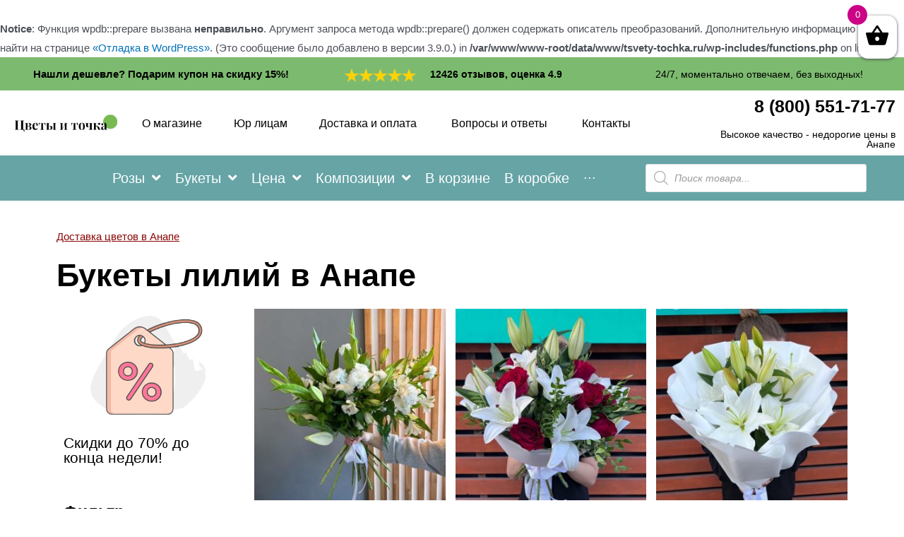

--- FILE ---
content_type: text/html; charset=UTF-8
request_url: https://anapa.tsvety-tochka.ru/category/lilii/
body_size: 56172
content:
<!DOCTYPE html>
<html lang="ru-RU">
<head>
<meta charset="UTF-8">
<meta name="viewport" content="width=device-width, initial-scale=1">
<link rel="profile" href="https://gmpg.org/xfn/11">
<link rel="stylesheet" href="https://cdnjs.cloudflare.com/ajax/libs/font-awesome/6.4.2/css/all.min.css" integrity="sha512-z3gLpd7yknf1YoNbCzqRKc4qyor8gaKU1qmn+CShxbuBusANI9QpRohGBreCFkKxLhei6S9CQXFEbbKuqLg0DA==" crossorigin="anonymous" referrerpolicy="no-referrer" />
<meta name='robots' content='index, follow, max-image-preview:large, max-snippet:-1, max-video-preview:-1' />
	
		
	
  
	<!-- This site is optimized with the Yoast SEO Premium plugin v17.8 (Yoast SEO v17.8) - https://yoast.com/wordpress/plugins/seo/ -->
	<title>Купить лилии недорого в Анапе - Букет из лилий от 400 руб с доставкой!</title>
	<meta name="description" content="Купить лилии недорого в Анапе - Букет из лилий от 400 руб с доставкой! Заказать недорогие лилии в Анапе с доставкой! Купить лилии в интернет магазине недорого! Скидки на красные и розовые лилии от 20%" />
	<link rel="canonical" href="https://anapa.tsvety-tochka.ru/category/lilii/" />
	<link rel="next" href="https://anapa.tsvety-tochka.ru/category/lilii/page/2/" />
	<meta property="og:locale" content="ru_RU" />
	<meta property="og:type" content="article" />
	<meta property="og:title" content="Архивы Лилии" />
	<meta property="og:description" content="Купить лилии недорого в Анапе - Букет из лилий от 400 руб с доставкой! Заказать недорогие лилии в Анапе с доставкой! Купить лилии в интернет магазине недорого! Скидки на красные и розовые лилии от 20%" />
	<meta property="og:url" content="https://anapa.tsvety-tochka.ru/category/lilii/" />
	<meta property="og:site_name" content="Цветы и Точка" />
	<meta name="twitter:card" content="summary_large_image" />
	<script type="application/ld+json" class="yoast-schema-graph">{"@context":"https://schema.org","@graph":[{"@type":"Organization","@id":"https://anapa.tsvety-tochka.ru/#organization","name":"\u0414\u043e\u0441\u0442\u0430\u0432\u043a\u0430 \u0446\u0432\u0435\u0442\u043e\u0432 \u0426\u0432\u0435\u0442\u044b \u0438 \u0422\u043e\u0447\u043a\u0430","url":"https://anapa.tsvety-tochka.ru/","sameAs":[],"logo":{"@type":"ImageObject","@id":"https://anapa.tsvety-tochka.ru/#logo","inLanguage":"ru-RU","url":"https://barysh.tsvety-tochka.ru/wp-content/uploads/2021/12/skrinshot_04_08_23_09_19_45-transformed.png","contentUrl":"https://barysh.tsvety-tochka.ru/wp-content/uploads/2021/12/skrinshot_04_08_23_09_19_45-transformed.png","width":998,"height":242,"caption":"\u0414\u043e\u0441\u0442\u0430\u0432\u043a\u0430 \u0446\u0432\u0435\u0442\u043e\u0432 \u0426\u0432\u0435\u0442\u044b \u0438 \u0422\u043e\u0447\u043a\u0430"},"image":{"@id":"https://anapa.tsvety-tochka.ru/#logo"}},{"@type":"WebSite","@id":"https://anapa.tsvety-tochka.ru/#website","url":"https://anapa.tsvety-tochka.ru/","name":"\u0426\u0432\u0435\u0442\u044b \u0438 \u0422\u043e\u0447\u043a\u0430","description":"\u0414\u043e\u0441\u0442\u0430\u0432\u043a\u0430 \u0446\u0432\u0435\u0442\u043e\u0432","publisher":{"@id":"https://anapa.tsvety-tochka.ru/#organization"},"potentialAction":[{"@type":"SearchAction","target":{"@type":"EntryPoint","urlTemplate":"https://anapa.tsvety-tochka.ru/?s={search_term_string}"},"query-input":"required name=search_term_string"}],"inLanguage":"ru-RU"},{"@type":"CollectionPage","@id":"https://anapa.tsvety-tochka.ru/category/lilii/#webpage","url":"https://anapa.tsvety-tochka.ru/category/lilii/","name":"\u041a\u0443\u043f\u0438\u0442\u044c \u043b\u0438\u043b\u0438\u0438 \u043d\u0435\u0434\u043e\u0440\u043e\u0433\u043e \u0432 \u0410\u043d\u0430\u043f\u0435 - \u0411\u0443\u043a\u0435\u0442 \u0438\u0437 \u043b\u0438\u043b\u0438\u0439 \u043e\u0442 400 \u0440\u0443\u0431 \u0441 \u0434\u043e\u0441\u0442\u0430\u0432\u043a\u043e\u0439!","isPartOf":{"@id":"https://anapa.tsvety-tochka.ru/#website"},"description":"\u041a\u0443\u043f\u0438\u0442\u044c \u043b\u0438\u043b\u0438\u0438 \u043d\u0435\u0434\u043e\u0440\u043e\u0433\u043e \u0432 \u0410\u043d\u0430\u043f\u0435 - \u0411\u0443\u043a\u0435\u0442 \u0438\u0437 \u043b\u0438\u043b\u0438\u0439 \u043e\u0442 400 \u0440\u0443\u0431 \u0441 \u0434\u043e\u0441\u0442\u0430\u0432\u043a\u043e\u0439! \u0417\u0430\u043a\u0430\u0437\u0430\u0442\u044c \u043d\u0435\u0434\u043e\u0440\u043e\u0433\u0438\u0435 \u043b\u0438\u043b\u0438\u0438 \u0432 \u0410\u043d\u0430\u043f\u0435 \u0441 \u0434\u043e\u0441\u0442\u0430\u0432\u043a\u043e\u0439! \u041a\u0443\u043f\u0438\u0442\u044c \u043b\u0438\u043b\u0438\u0438 \u0432 \u0438\u043d\u0442\u0435\u0440\u043d\u0435\u0442 \u043c\u0430\u0433\u0430\u0437\u0438\u043d\u0435 \u043d\u0435\u0434\u043e\u0440\u043e\u0433\u043e! \u0421\u043a\u0438\u0434\u043a\u0438 \u043d\u0430 \u043a\u0440\u0430\u0441\u043d\u044b\u0435 \u0438 \u0440\u043e\u0437\u043e\u0432\u044b\u0435 \u043b\u0438\u043b\u0438\u0438 \u043e\u0442 20%","breadcrumb":{"@id":"https://anapa.tsvety-tochka.ru/category/lilii/#breadcrumb"},"inLanguage":"ru-RU","potentialAction":[{"@type":"ReadAction","target":["https://anapa.tsvety-tochka.ru/category/lilii/"]}]},{"@type":"BreadcrumbList","@id":"https://anapa.tsvety-tochka.ru/category/lilii/#breadcrumb","itemListElement":[{"@type":"ListItem","position":1,"name":"\u0414\u043e\u0441\u0442\u0430\u0432\u043a\u0430 \u0446\u0432\u0435\u0442\u043e\u0432 [wt_location get='region_name_prepositional']\u0432 {get}[/wt_location]","item":"https://tsvety-tochka.ru/"},{"@type":"ListItem","position":2,"name":"\u041b\u0438\u043b\u0438\u0438"}]}]}</script>
	<!-- / Yoast SEO Premium plugin. -->


<link rel='dns-prefetch' href='//ajax.googleapis.com' />
<link rel="alternate" type="application/rss+xml" title="Цветы и Точка &raquo; Лента" href="https://anapa.tsvety-tochka.ru/feed/" />
<link rel="alternate" type="application/rss+xml" title="Цветы и Точка &raquo; Лента комментариев" href="https://anapa.tsvety-tochka.ru/comments/feed/" />
<link rel="alternate" type="application/rss+xml" title="Цветы и Точка &raquo; Лента элемента Лилии таксономии Категория" href="https://anapa.tsvety-tochka.ru/category/lilii/feed/" />
<script>
window._wpemojiSettings = {"baseUrl":"https:\/\/s.w.org\/images\/core\/emoji\/14.0.0\/72x72\/","ext":".png","svgUrl":"https:\/\/s.w.org\/images\/core\/emoji\/14.0.0\/svg\/","svgExt":".svg","source":{"concatemoji":"https:\/\/anapa.tsvety-tochka.ru\/wp-includes\/js\/wp-emoji-release.min.js?ver=6.3.1"}};
/*! This file is auto-generated */
!function(i,n){var o,s,e;function c(e){try{var t={supportTests:e,timestamp:(new Date).valueOf()};sessionStorage.setItem(o,JSON.stringify(t))}catch(e){}}function p(e,t,n){e.clearRect(0,0,e.canvas.width,e.canvas.height),e.fillText(t,0,0);var t=new Uint32Array(e.getImageData(0,0,e.canvas.width,e.canvas.height).data),r=(e.clearRect(0,0,e.canvas.width,e.canvas.height),e.fillText(n,0,0),new Uint32Array(e.getImageData(0,0,e.canvas.width,e.canvas.height).data));return t.every(function(e,t){return e===r[t]})}function u(e,t,n){switch(t){case"flag":return n(e,"\ud83c\udff3\ufe0f\u200d\u26a7\ufe0f","\ud83c\udff3\ufe0f\u200b\u26a7\ufe0f")?!1:!n(e,"\ud83c\uddfa\ud83c\uddf3","\ud83c\uddfa\u200b\ud83c\uddf3")&&!n(e,"\ud83c\udff4\udb40\udc67\udb40\udc62\udb40\udc65\udb40\udc6e\udb40\udc67\udb40\udc7f","\ud83c\udff4\u200b\udb40\udc67\u200b\udb40\udc62\u200b\udb40\udc65\u200b\udb40\udc6e\u200b\udb40\udc67\u200b\udb40\udc7f");case"emoji":return!n(e,"\ud83e\udef1\ud83c\udffb\u200d\ud83e\udef2\ud83c\udfff","\ud83e\udef1\ud83c\udffb\u200b\ud83e\udef2\ud83c\udfff")}return!1}function f(e,t,n){var r="undefined"!=typeof WorkerGlobalScope&&self instanceof WorkerGlobalScope?new OffscreenCanvas(300,150):i.createElement("canvas"),a=r.getContext("2d",{willReadFrequently:!0}),o=(a.textBaseline="top",a.font="600 32px Arial",{});return e.forEach(function(e){o[e]=t(a,e,n)}),o}function t(e){var t=i.createElement("script");t.src=e,t.defer=!0,i.head.appendChild(t)}"undefined"!=typeof Promise&&(o="wpEmojiSettingsSupports",s=["flag","emoji"],n.supports={everything:!0,everythingExceptFlag:!0},e=new Promise(function(e){i.addEventListener("DOMContentLoaded",e,{once:!0})}),new Promise(function(t){var n=function(){try{var e=JSON.parse(sessionStorage.getItem(o));if("object"==typeof e&&"number"==typeof e.timestamp&&(new Date).valueOf()<e.timestamp+604800&&"object"==typeof e.supportTests)return e.supportTests}catch(e){}return null}();if(!n){if("undefined"!=typeof Worker&&"undefined"!=typeof OffscreenCanvas&&"undefined"!=typeof URL&&URL.createObjectURL&&"undefined"!=typeof Blob)try{var e="postMessage("+f.toString()+"("+[JSON.stringify(s),u.toString(),p.toString()].join(",")+"));",r=new Blob([e],{type:"text/javascript"}),a=new Worker(URL.createObjectURL(r),{name:"wpTestEmojiSupports"});return void(a.onmessage=function(e){c(n=e.data),a.terminate(),t(n)})}catch(e){}c(n=f(s,u,p))}t(n)}).then(function(e){for(var t in e)n.supports[t]=e[t],n.supports.everything=n.supports.everything&&n.supports[t],"flag"!==t&&(n.supports.everythingExceptFlag=n.supports.everythingExceptFlag&&n.supports[t]);n.supports.everythingExceptFlag=n.supports.everythingExceptFlag&&!n.supports.flag,n.DOMReady=!1,n.readyCallback=function(){n.DOMReady=!0}}).then(function(){return e}).then(function(){var e;n.supports.everything||(n.readyCallback(),(e=n.source||{}).concatemoji?t(e.concatemoji):e.wpemoji&&e.twemoji&&(t(e.twemoji),t(e.wpemoji)))}))}((window,document),window._wpemojiSettings);
</script>
<style>
img.wp-smiley,
img.emoji {
	display: inline !important;
	border: none !important;
	box-shadow: none !important;
	height: 1em !important;
	width: 1em !important;
	margin: 0 0.07em !important;
	vertical-align: -0.1em !important;
	background: none !important;
	padding: 0 !important;
}
</style>
	<link rel='stylesheet' id='dashicons-css' href='https://anapa.tsvety-tochka.ru/wp-includes/css/dashicons.min.css?ver=6.3.1' media='all' />
<link rel='stylesheet' id='jet-menu-astra-css' href='https://anapa.tsvety-tochka.ru/wp-content/plugins/jet-menu/integration/themes/astra/assets/css/style.css?ver=2.1.4' media='all' />
<link rel='stylesheet' id='astra-theme-css-css' href='https://anapa.tsvety-tochka.ru/wp-content/themes/astra/assets/css/minified/main.min.css?ver=3.7.6' media='all' />
<style id='astra-theme-css-inline-css'>
html{font-size:93.75%;}a,.page-title{color:var(--ast-global-color-0);}a:hover,a:focus{color:var(--ast-global-color-1);}body,button,input,select,textarea,.ast-button,.ast-custom-button{font-family:-apple-system,BlinkMacSystemFont,Segoe UI,Roboto,Oxygen-Sans,Ubuntu,Cantarell,Helvetica Neue,sans-serif;font-weight:inherit;font-size:15px;font-size:1rem;}blockquote{color:var(--ast-global-color-3);}.site-title{font-size:35px;font-size:2.3333333333333rem;display:block;}.ast-archive-description .ast-archive-title{font-size:40px;font-size:2.6666666666667rem;}.site-header .site-description{font-size:15px;font-size:1rem;display:none;}.entry-title{font-size:30px;font-size:2rem;}h1,.entry-content h1{font-size:40px;font-size:2.6666666666667rem;}h2,.entry-content h2{font-size:30px;font-size:2rem;}h3,.entry-content h3{font-size:25px;font-size:1.6666666666667rem;}h4,.entry-content h4{font-size:20px;font-size:1.3333333333333rem;}h5,.entry-content h5{font-size:18px;font-size:1.2rem;}h6,.entry-content h6{font-size:15px;font-size:1rem;}.ast-single-post .entry-title,.page-title{font-size:30px;font-size:2rem;}::selection{background-color:var(--ast-global-color-0);color:#ffffff;}body,h1,.entry-title a,.entry-content h1,h2,.entry-content h2,h3,.entry-content h3,h4,.entry-content h4,h5,.entry-content h5,h6,.entry-content h6{color:var(--ast-global-color-3);}.tagcloud a:hover,.tagcloud a:focus,.tagcloud a.current-item{color:#ffffff;border-color:var(--ast-global-color-0);background-color:var(--ast-global-color-0);}input:focus,input[type="text"]:focus,input[type="email"]:focus,input[type="url"]:focus,input[type="password"]:focus,input[type="reset"]:focus,input[type="search"]:focus,textarea:focus{border-color:var(--ast-global-color-0);}input[type="radio"]:checked,input[type=reset],input[type="checkbox"]:checked,input[type="checkbox"]:hover:checked,input[type="checkbox"]:focus:checked,input[type=range]::-webkit-slider-thumb{border-color:var(--ast-global-color-0);background-color:var(--ast-global-color-0);box-shadow:none;}.site-footer a:hover + .post-count,.site-footer a:focus + .post-count{background:var(--ast-global-color-0);border-color:var(--ast-global-color-0);}.single .nav-links .nav-previous,.single .nav-links .nav-next{color:var(--ast-global-color-0);}.entry-meta,.entry-meta *{line-height:1.45;color:var(--ast-global-color-0);}.entry-meta a:hover,.entry-meta a:hover *,.entry-meta a:focus,.entry-meta a:focus *,.page-links > .page-link,.page-links .page-link:hover,.post-navigation a:hover{color:var(--ast-global-color-1);}#cat option,.secondary .calendar_wrap thead a,.secondary .calendar_wrap thead a:visited{color:var(--ast-global-color-0);}.secondary .calendar_wrap #today,.ast-progress-val span{background:var(--ast-global-color-0);}.secondary a:hover + .post-count,.secondary a:focus + .post-count{background:var(--ast-global-color-0);border-color:var(--ast-global-color-0);}.calendar_wrap #today > a{color:#ffffff;}.page-links .page-link,.single .post-navigation a{color:var(--ast-global-color-0);}.ast-archive-title{color:var(--ast-global-color-2);}.widget-title{font-size:21px;font-size:1.4rem;color:var(--ast-global-color-2);}.ast-single-post .entry-content a,.ast-comment-content a:not(.ast-comment-edit-reply-wrap a){text-decoration:underline;}.ast-single-post .wp-block-button .wp-block-button__link,.ast-single-post .elementor-button-wrapper .elementor-button,.ast-single-post .entry-content .uagb-tab a,.ast-single-post .entry-content .uagb-ifb-cta a,.ast-single-post .entry-content .wp-block-uagb-buttons a,.ast-single-post .entry-content .uabb-module-content a,.ast-single-post .entry-content .uagb-post-grid a,.ast-single-post .entry-content .uagb-timeline a,.ast-single-post .entry-content .uagb-toc__wrap a,.ast-single-post .entry-content .uagb-taxomony-box a,.ast-single-post .entry-content .woocommerce a{text-decoration:none;}.ast-logo-title-inline .site-logo-img{padding-right:1em;}.ast-page-builder-template .hentry {margin: 0;}.ast-page-builder-template .site-content > .ast-container {max-width: 100%;padding: 0;}.ast-page-builder-template .site-content #primary {padding: 0;margin: 0;}.ast-page-builder-template .no-results {text-align: center;margin: 4em auto;}.ast-page-builder-template .ast-pagination {padding: 2em;}.ast-page-builder-template .entry-header.ast-no-title.ast-no-thumbnail {margin-top: 0;}.ast-page-builder-template .entry-header.ast-header-without-markup {margin-top: 0;margin-bottom: 0;}.ast-page-builder-template .entry-header.ast-no-title.ast-no-meta {margin-bottom: 0;}.ast-page-builder-template.single .post-navigation {padding-bottom: 2em;}.ast-page-builder-template.single-post .site-content > .ast-container {max-width: 100%;}.ast-page-builder-template .entry-header {margin-top: 4em;margin-left: auto;margin-right: auto;padding-left: 20px;padding-right: 20px;}.ast-page-builder-template .ast-archive-description {margin-top: 4em;margin-left: auto;margin-right: auto;padding-left: 20px;padding-right: 20px;}.single.ast-page-builder-template .entry-header {padding-left: 20px;padding-right: 20px;}@media (max-width:921px){#ast-desktop-header{display:none;}}@media (min-width:921px){#ast-mobile-header{display:none;}}.wp-block-buttons.aligncenter{justify-content:center;}@media (min-width:1200px){.wp-block-group .has-background{padding:20px;}}@media (min-width:1200px){.wp-block-cover-image.alignwide .wp-block-cover__inner-container,.wp-block-cover.alignwide .wp-block-cover__inner-container,.wp-block-cover-image.alignfull .wp-block-cover__inner-container,.wp-block-cover.alignfull .wp-block-cover__inner-container{width:100%;}}.wp-block-columns{margin-bottom:unset;}.wp-block-image.size-full{margin:2rem 0;}.wp-block-separator.has-background{padding:0;}.wp-block-gallery{margin-bottom:1.6em;}.wp-block-group{padding-top:4em;padding-bottom:4em;}.wp-block-group__inner-container .wp-block-columns:last-child,.wp-block-group__inner-container :last-child,.wp-block-table table{margin-bottom:0;}.blocks-gallery-grid{width:100%;}.wp-block-navigation-link__content{padding:5px 0;}.wp-block-group .wp-block-group .has-text-align-center,.wp-block-group .wp-block-column .has-text-align-center{max-width:100%;}.has-text-align-center{margin:0 auto;}@media (max-width:1200px){.wp-block-group{padding:3em;}.wp-block-group .wp-block-group{padding:1.5em;}.wp-block-columns,.wp-block-column{margin:1rem 0;}}@media (min-width:921px){.wp-block-columns .wp-block-group{padding:2em;}}@media (max-width:544px){.wp-block-cover-image .wp-block-cover__inner-container,.wp-block-cover .wp-block-cover__inner-container{width:unset;}.wp-block-cover,.wp-block-cover-image{padding:2em 0;}.wp-block-group,.wp-block-cover{padding:2em;}.wp-block-media-text__media img,.wp-block-media-text__media video{width:unset;max-width:100%;}.wp-block-media-text.has-background .wp-block-media-text__content{padding:1em;}}@media (min-width:544px){.entry-content .wp-block-media-text.has-media-on-the-right .wp-block-media-text__content{padding:0 8% 0 0;}.entry-content .wp-block-media-text .wp-block-media-text__content{padding:0 0 0 8%;}.ast-plain-container .site-content .entry-content .has-custom-content-position.is-position-bottom-left > *,.ast-plain-container .site-content .entry-content .has-custom-content-position.is-position-bottom-right > *,.ast-plain-container .site-content .entry-content .has-custom-content-position.is-position-top-left > *,.ast-plain-container .site-content .entry-content .has-custom-content-position.is-position-top-right > *,.ast-plain-container .site-content .entry-content .has-custom-content-position.is-position-center-right > *,.ast-plain-container .site-content .entry-content .has-custom-content-position.is-position-center-left > *{margin:0;}}@media (max-width:544px){.entry-content .wp-block-media-text .wp-block-media-text__content{padding:8% 0;}.wp-block-media-text .wp-block-media-text__media img{width:auto;max-width:100%;}}.wp-block-button.is-style-outline .wp-block-button__link{border-color:var(--ast-global-color-0);}.wp-block-button.is-style-outline > .wp-block-button__link:not(.has-text-color),.wp-block-button.wp-block-button__link.is-style-outline:not(.has-text-color){color:var(--ast-global-color-0);}.wp-block-button.is-style-outline .wp-block-button__link:hover,.wp-block-button.is-style-outline .wp-block-button__link:focus{color:#ffffff !important;background-color:var(--ast-global-color-1);border-color:var(--ast-global-color-1);}.post-page-numbers.current .page-link,.ast-pagination .page-numbers.current{color:#ffffff;border-color:var(--ast-global-color-0);background-color:var(--ast-global-color-0);border-radius:2px;}@media (min-width:544px){.entry-content > .alignleft{margin-right:20px;}.entry-content > .alignright{margin-left:20px;}}h1.widget-title{font-weight:inherit;}h2.widget-title{font-weight:inherit;}h3.widget-title{font-weight:inherit;}@media (max-width:921px){.ast-separate-container .ast-article-post,.ast-separate-container .ast-article-single{padding:1.5em 2.14em;}.ast-separate-container #primary,.ast-separate-container #secondary{padding:1.5em 0;}#primary,#secondary{padding:1.5em 0;margin:0;}.ast-left-sidebar #content > .ast-container{display:flex;flex-direction:column-reverse;width:100%;}.ast-author-box img.avatar{margin:20px 0 0 0;}}@media (min-width:922px){.ast-separate-container.ast-right-sidebar #primary,.ast-separate-container.ast-left-sidebar #primary{border:0;}.search-no-results.ast-separate-container #primary{margin-bottom:4em;}}.elementor-button-wrapper .elementor-button{border-style:solid;text-decoration:none;border-top-width:0;border-right-width:0;border-left-width:0;border-bottom-width:0;}body .elementor-button.elementor-size-sm,body .elementor-button.elementor-size-xs,body .elementor-button.elementor-size-md,body .elementor-button.elementor-size-lg,body .elementor-button.elementor-size-xl,body .elementor-button{border-radius:2px;padding-top:15px;padding-right:30px;padding-bottom:15px;padding-left:30px;}@media (max-width:921px){.elementor-button-wrapper .elementor-button.elementor-size-sm,.elementor-button-wrapper .elementor-button.elementor-size-xs,.elementor-button-wrapper .elementor-button.elementor-size-md,.elementor-button-wrapper .elementor-button.elementor-size-lg,.elementor-button-wrapper .elementor-button.elementor-size-xl,.elementor-button-wrapper .elementor-button{padding-top:14px;padding-right:28px;padding-bottom:14px;padding-left:28px;}}@media (max-width:544px){.elementor-button-wrapper .elementor-button.elementor-size-sm,.elementor-button-wrapper .elementor-button.elementor-size-xs,.elementor-button-wrapper .elementor-button.elementor-size-md,.elementor-button-wrapper .elementor-button.elementor-size-lg,.elementor-button-wrapper .elementor-button.elementor-size-xl,.elementor-button-wrapper .elementor-button{padding-top:12px;padding-right:24px;padding-bottom:12px;padding-left:24px;}}.elementor-button-wrapper .elementor-button{border-color:var(--ast-global-color-0);background-color:var(--ast-global-color-0);}.elementor-button-wrapper .elementor-button:hover,.elementor-button-wrapper .elementor-button:focus{color:#ffffff;background-color:var(--ast-global-color-1);border-color:var(--ast-global-color-1);}.wp-block-button .wp-block-button__link ,.elementor-button-wrapper .elementor-button,.elementor-button-wrapper .elementor-button:visited{color:#ffffff;}.elementor-button-wrapper .elementor-button{font-family:inherit;font-weight:inherit;line-height:1;}.wp-block-button .wp-block-button__link:hover,.wp-block-button .wp-block-button__link:focus{color:#ffffff;background-color:var(--ast-global-color-1);border-color:var(--ast-global-color-1);}.wp-block-button .wp-block-button__link{border-style:solid;border-color:var(--ast-global-color-0);background-color:var(--ast-global-color-0);color:#ffffff;font-family:inherit;font-weight:inherit;line-height:1;border-radius:2px;}.wp-block-buttons .wp-block-button .wp-block-button__link{padding-top:15px;padding-right:30px;padding-bottom:15px;padding-left:30px;}@media (max-width:921px){.wp-block-button .wp-block-button__link{padding-top:14px;padding-right:28px;padding-bottom:14px;padding-left:28px;}}@media (max-width:544px){.wp-block-button .wp-block-button__link{padding-top:12px;padding-right:24px;padding-bottom:12px;padding-left:24px;}}.menu-toggle,button,.ast-button,.ast-custom-button,.button,input#submit,input[type="button"],input[type="submit"],input[type="reset"],form[CLASS*="wp-block-search__"].wp-block-search .wp-block-search__inside-wrapper .wp-block-search__button,body .wp-block-file .wp-block-file__button{border-style:solid;border-top-width:0;border-right-width:0;border-left-width:0;border-bottom-width:0;color:#ffffff;border-color:var(--ast-global-color-0);background-color:var(--ast-global-color-0);border-radius:2px;padding-top:15px;padding-right:30px;padding-bottom:15px;padding-left:30px;font-family:inherit;font-weight:inherit;line-height:1;}button:focus,.menu-toggle:hover,button:hover,.ast-button:hover,.ast-custom-button:hover .button:hover,.ast-custom-button:hover ,input[type=reset]:hover,input[type=reset]:focus,input#submit:hover,input#submit:focus,input[type="button"]:hover,input[type="button"]:focus,input[type="submit"]:hover,input[type="submit"]:focus,form[CLASS*="wp-block-search__"].wp-block-search .wp-block-search__inside-wrapper .wp-block-search__button:hover,form[CLASS*="wp-block-search__"].wp-block-search .wp-block-search__inside-wrapper .wp-block-search__button:focus,body .wp-block-file .wp-block-file__button:hover,body .wp-block-file .wp-block-file__button:focus{color:#ffffff;background-color:var(--ast-global-color-1);border-color:var(--ast-global-color-1);}@media (min-width:544px){.ast-container{max-width:100%;}}@media (max-width:544px){.ast-separate-container .ast-article-post,.ast-separate-container .ast-article-single,.ast-separate-container .comments-title,.ast-separate-container .ast-archive-description{padding:1.5em 1em;}.ast-separate-container #content .ast-container{padding-left:0.54em;padding-right:0.54em;}.ast-separate-container .ast-comment-list li.depth-1{padding:1.5em 1em;margin-bottom:1.5em;}.ast-separate-container .ast-comment-list .bypostauthor{padding:.5em;}.ast-search-menu-icon.ast-dropdown-active .search-field{width:170px;}.menu-toggle,button,.ast-button,.button,input#submit,input[type="button"],input[type="submit"],input[type="reset"]{padding-top:12px;padding-right:24px;padding-bottom:12px;padding-left:24px;}}@media (max-width:921px){.menu-toggle,button,.ast-button,.button,input#submit,input[type="button"],input[type="submit"],input[type="reset"]{padding-top:14px;padding-right:28px;padding-bottom:14px;padding-left:28px;}.ast-mobile-header-stack .main-header-bar .ast-search-menu-icon{display:inline-block;}.ast-header-break-point.ast-header-custom-item-outside .ast-mobile-header-stack .main-header-bar .ast-search-icon{margin:0;}.ast-comment-avatar-wrap img{max-width:2.5em;}.ast-separate-container .ast-comment-list li.depth-1{padding:1.5em 2.14em;}.ast-separate-container .comment-respond{padding:2em 2.14em;}.ast-comment-meta{padding:0 1.8888em 1.3333em;}}.entry-content > .wp-block-group,.entry-content > .wp-block-media-text,.entry-content > .wp-block-cover,.entry-content > .wp-block-columns{max-width:58em;width:calc(100% - 4em);margin-left:auto;margin-right:auto;}.entry-content [class*="__inner-container"] > .alignfull{max-width:100%;margin-left:0;margin-right:0;}.entry-content [class*="__inner-container"] > *:not(.alignwide):not(.alignfull):not(.alignleft):not(.alignright){margin-left:auto;margin-right:auto;}.entry-content [class*="__inner-container"] > *:not(.alignwide):not(p):not(.alignfull):not(.alignleft):not(.alignright):not(.is-style-wide):not(iframe){max-width:50rem;width:100%;}@media (min-width:921px){.entry-content > .wp-block-group.alignwide.has-background,.entry-content > .wp-block-group.alignfull.has-background,.entry-content > .wp-block-cover.alignwide,.entry-content > .wp-block-cover.alignfull,.entry-content > .wp-block-columns.has-background.alignwide,.entry-content > .wp-block-columns.has-background.alignfull{margin-top:0;margin-bottom:0;padding:6em 4em;}.entry-content > .wp-block-columns.has-background{margin-bottom:0;}}@media (min-width:1200px){.entry-content .alignfull p{max-width:1200px;}.entry-content .alignfull{max-width:100%;width:100%;}.ast-page-builder-template .entry-content .alignwide,.entry-content [class*="__inner-container"] > .alignwide{max-width:1200px;margin-left:0;margin-right:0;}.entry-content .alignfull [class*="__inner-container"] > .alignwide{max-width:80rem;}}@media (min-width:545px){.site-main .entry-content > .alignwide{margin:0 auto;}.wp-block-group.has-background,.entry-content > .wp-block-cover,.entry-content > .wp-block-columns.has-background{padding:4em;margin-top:0;margin-bottom:0;}.entry-content .wp-block-media-text.alignfull .wp-block-media-text__content,.entry-content .wp-block-media-text.has-background .wp-block-media-text__content{padding:0 8%;}}@media (max-width:921px){.site-title{display:block;}.ast-archive-description .ast-archive-title{font-size:40px;}.site-header .site-description{display:none;}.entry-title{font-size:30px;}h1,.entry-content h1{font-size:30px;}h2,.entry-content h2{font-size:25px;}h3,.entry-content h3{font-size:20px;}.ast-single-post .entry-title,.page-title{font-size:30px;}}@media (max-width:544px){.site-title{display:block;}.ast-archive-description .ast-archive-title{font-size:40px;}.site-header .site-description{display:none;}.entry-title{font-size:30px;}h1,.entry-content h1{font-size:30px;}h2,.entry-content h2{font-size:25px;}h3,.entry-content h3{font-size:20px;}.ast-single-post .entry-title,.page-title{font-size:30px;}}@media (max-width:921px){html{font-size:85.5%;}}@media (max-width:544px){html{font-size:85.5%;}}@media (min-width:922px){.ast-container{max-width:1240px;}}@media (min-width:922px){.site-content .ast-container{display:flex;}}@media (max-width:921px){.site-content .ast-container{flex-direction:column;}}@media (min-width:922px){.main-header-menu .sub-menu .menu-item.ast-left-align-sub-menu:hover > .sub-menu,.main-header-menu .sub-menu .menu-item.ast-left-align-sub-menu.focus > .sub-menu{margin-left:-0px;}}.wp-block-search {margin-bottom: 20px;}.wp-block-site-tagline {margin-top: 20px;}form.wp-block-search .wp-block-search__input,.wp-block-search.wp-block-search__button-inside .wp-block-search__inside-wrapper,.wp-block-search.wp-block-search__button-inside .wp-block-search__inside-wrapper {border-color: #eaeaea;background: #fafafa;}.wp-block-search.wp-block-search__button-inside .wp-block-search__inside-wrapper .wp-block-search__input:focus,.wp-block-loginout input:focus {outline: thin dotted;}.wp-block-loginout input:focus {border-color: transparent;} form.wp-block-search .wp-block-search__inside-wrapper .wp-block-search__input {padding: 12px;}form.wp-block-search .wp-block-search__button svg {fill: currentColor;width: 20px;height: 20px;}.wp-block-loginout p label {display: block;}.wp-block-loginout p:not(.login-remember):not(.login-submit) input {width: 100%;}.wp-block-loginout .login-remember input {width: 1.1rem;height: 1.1rem;margin: 0 5px 4px 0;vertical-align: middle;}body .wp-block-file .wp-block-file__button {text-decoration: none;}blockquote {padding: 0 1.2em 1.2em;}.wp-block-file {display: flex;align-items: center;flex-wrap: wrap;justify-content: space-between;}.wp-block-pullquote {border: none;}.wp-block-pullquote blockquote::before {content: "\201D";font-family: "Helvetica",sans-serif;display: flex;transform: rotate( 180deg );font-size: 6rem;font-style: normal;line-height: 1;font-weight: bold;align-items: center;justify-content: center;}figure.wp-block-pullquote.is-style-solid-color blockquote {max-width: 100%;text-align: inherit;}ul.wp-block-categories-list.wp-block-categories,ul.wp-block-archives-list.wp-block-archives {list-style-type: none;}.wp-block-button__link {border: 2px solid currentColor;}ul,ol {margin-left: 20px;}figure.alignright figcaption {text-align: right;}:root .has-ast-global-color-0-color{color:var(--ast-global-color-0);}:root .has-ast-global-color-0-background-color{background-color:var(--ast-global-color-0);}:root .wp-block-button .has-ast-global-color-0-color{color:var(--ast-global-color-0);}:root .wp-block-button .has-ast-global-color-0-background-color{background-color:var(--ast-global-color-0);}:root .has-ast-global-color-1-color{color:var(--ast-global-color-1);}:root .has-ast-global-color-1-background-color{background-color:var(--ast-global-color-1);}:root .wp-block-button .has-ast-global-color-1-color{color:var(--ast-global-color-1);}:root .wp-block-button .has-ast-global-color-1-background-color{background-color:var(--ast-global-color-1);}:root .has-ast-global-color-2-color{color:var(--ast-global-color-2);}:root .has-ast-global-color-2-background-color{background-color:var(--ast-global-color-2);}:root .wp-block-button .has-ast-global-color-2-color{color:var(--ast-global-color-2);}:root .wp-block-button .has-ast-global-color-2-background-color{background-color:var(--ast-global-color-2);}:root .has-ast-global-color-3-color{color:var(--ast-global-color-3);}:root .has-ast-global-color-3-background-color{background-color:var(--ast-global-color-3);}:root .wp-block-button .has-ast-global-color-3-color{color:var(--ast-global-color-3);}:root .wp-block-button .has-ast-global-color-3-background-color{background-color:var(--ast-global-color-3);}:root .has-ast-global-color-4-color{color:var(--ast-global-color-4);}:root .has-ast-global-color-4-background-color{background-color:var(--ast-global-color-4);}:root .wp-block-button .has-ast-global-color-4-color{color:var(--ast-global-color-4);}:root .wp-block-button .has-ast-global-color-4-background-color{background-color:var(--ast-global-color-4);}:root .has-ast-global-color-5-color{color:var(--ast-global-color-5);}:root .has-ast-global-color-5-background-color{background-color:var(--ast-global-color-5);}:root .wp-block-button .has-ast-global-color-5-color{color:var(--ast-global-color-5);}:root .wp-block-button .has-ast-global-color-5-background-color{background-color:var(--ast-global-color-5);}:root .has-ast-global-color-6-color{color:var(--ast-global-color-6);}:root .has-ast-global-color-6-background-color{background-color:var(--ast-global-color-6);}:root .wp-block-button .has-ast-global-color-6-color{color:var(--ast-global-color-6);}:root .wp-block-button .has-ast-global-color-6-background-color{background-color:var(--ast-global-color-6);}:root .has-ast-global-color-7-color{color:var(--ast-global-color-7);}:root .has-ast-global-color-7-background-color{background-color:var(--ast-global-color-7);}:root .wp-block-button .has-ast-global-color-7-color{color:var(--ast-global-color-7);}:root .wp-block-button .has-ast-global-color-7-background-color{background-color:var(--ast-global-color-7);}:root .has-ast-global-color-8-color{color:var(--ast-global-color-8);}:root .has-ast-global-color-8-background-color{background-color:var(--ast-global-color-8);}:root .wp-block-button .has-ast-global-color-8-color{color:var(--ast-global-color-8);}:root .wp-block-button .has-ast-global-color-8-background-color{background-color:var(--ast-global-color-8);}:root{--ast-global-color-0:#0170B9;--ast-global-color-1:#3a3a3a;--ast-global-color-2:#3a3a3a;--ast-global-color-3:#4B4F58;--ast-global-color-4:#F5F5F5;--ast-global-color-5:#FFFFFF;--ast-global-color-6:#F2F5F7;--ast-global-color-7:#424242;--ast-global-color-8:#000000;}.ast-breadcrumbs .trail-browse,.ast-breadcrumbs .trail-items,.ast-breadcrumbs .trail-items li{display:inline-block;margin:0;padding:0;border:none;background:inherit;text-indent:0;}.ast-breadcrumbs .trail-browse{font-size:inherit;font-style:inherit;font-weight:inherit;color:inherit;}.ast-breadcrumbs .trail-items{list-style:none;}.trail-items li::after{padding:0 0.3em;content:"\00bb";}.trail-items li:last-of-type::after{display:none;}h1,.entry-content h1,h2,.entry-content h2,h3,.entry-content h3,h4,.entry-content h4,h5,.entry-content h5,h6,.entry-content h6{color:var(--ast-global-color-2);}.entry-title a{color:var(--ast-global-color-2);}@media (max-width:921px){.ast-builder-grid-row-container.ast-builder-grid-row-tablet-3-firstrow .ast-builder-grid-row > *:first-child,.ast-builder-grid-row-container.ast-builder-grid-row-tablet-3-lastrow .ast-builder-grid-row > *:last-child{grid-column:1 / -1;}}@media (max-width:544px){.ast-builder-grid-row-container.ast-builder-grid-row-mobile-3-firstrow .ast-builder-grid-row > *:first-child,.ast-builder-grid-row-container.ast-builder-grid-row-mobile-3-lastrow .ast-builder-grid-row > *:last-child{grid-column:1 / -1;}}.ast-builder-layout-element[data-section="title_tagline"]{display:flex;}@media (max-width:921px){.ast-header-break-point .ast-builder-layout-element[data-section="title_tagline"]{display:flex;}}@media (max-width:544px){.ast-header-break-point .ast-builder-layout-element[data-section="title_tagline"]{display:flex;}}.elementor-template-full-width .ast-container{display:block;}@media (max-width:544px){.elementor-element .elementor-wc-products .woocommerce[class*="columns-"] ul.products li.product{width:auto;margin:0;}.elementor-element .woocommerce .woocommerce-result-count{float:none;}}.ast-header-break-point .main-header-bar{border-bottom-width:1px;}@media (min-width:922px){.main-header-bar{border-bottom-width:1px;}}.ast-safari-browser-less-than-11 .main-header-menu .menu-item, .ast-safari-browser-less-than-11 .main-header-bar .ast-masthead-custom-menu-items{display:block;}.main-header-menu .menu-item, #astra-footer-menu .menu-item, .main-header-bar .ast-masthead-custom-menu-items{-js-display:flex;display:flex;-webkit-box-pack:center;-webkit-justify-content:center;-moz-box-pack:center;-ms-flex-pack:center;justify-content:center;-webkit-box-orient:vertical;-webkit-box-direction:normal;-webkit-flex-direction:column;-moz-box-orient:vertical;-moz-box-direction:normal;-ms-flex-direction:column;flex-direction:column;}.main-header-menu > .menu-item > .menu-link, #astra-footer-menu > .menu-item > .menu-link{height:100%;-webkit-box-align:center;-webkit-align-items:center;-moz-box-align:center;-ms-flex-align:center;align-items:center;-js-display:flex;display:flex;}.ast-header-break-point .main-navigation ul .menu-item .menu-link .icon-arrow:first-of-type svg{top:.2em;margin-top:0px;margin-left:0px;width:.65em;transform:translate(0, -2px) rotateZ(270deg);}.ast-mobile-popup-content .ast-submenu-expanded > .ast-menu-toggle{transform:rotateX(180deg);}.ast-separate-container .blog-layout-1, .ast-separate-container .blog-layout-2, .ast-separate-container .blog-layout-3{background-color:transparent;background-image:none;}.ast-separate-container .ast-article-post{background-color:var(--ast-global-color-5);;background-image:none;;}@media (max-width:921px){.ast-separate-container .ast-article-post{background-color:var(--ast-global-color-5);;background-image:none;;}}@media (max-width:544px){.ast-separate-container .ast-article-post{background-color:var(--ast-global-color-5);;background-image:none;;}}.ast-separate-container .ast-article-single:not(.ast-related-post), .ast-separate-container .comments-area .comment-respond,.ast-separate-container .comments-area .ast-comment-list li, .ast-separate-container .ast-woocommerce-container, .ast-separate-container .error-404, .ast-separate-container .no-results, .single.ast-separate-container .ast-author-meta, .ast-separate-container .related-posts-title-wrapper, .ast-separate-container.ast-two-container #secondary .widget,.ast-separate-container .comments-count-wrapper, .ast-box-layout.ast-plain-container .site-content,.ast-padded-layout.ast-plain-container .site-content, .ast-separate-container .comments-area .comments-title{background-color:var(--ast-global-color-5);;background-image:none;;}@media (max-width:921px){.ast-separate-container .ast-article-single:not(.ast-related-post), .ast-separate-container .comments-area .comment-respond,.ast-separate-container .comments-area .ast-comment-list li, .ast-separate-container .ast-woocommerce-container, .ast-separate-container .error-404, .ast-separate-container .no-results, .single.ast-separate-container .ast-author-meta, .ast-separate-container .related-posts-title-wrapper, .ast-separate-container.ast-two-container #secondary .widget,.ast-separate-container .comments-count-wrapper, .ast-box-layout.ast-plain-container .site-content,.ast-padded-layout.ast-plain-container .site-content, .ast-separate-container .comments-area .comments-title{background-color:var(--ast-global-color-5);;background-image:none;;}}@media (max-width:544px){.ast-separate-container .ast-article-single:not(.ast-related-post), .ast-separate-container .comments-area .comment-respond,.ast-separate-container .comments-area .ast-comment-list li, .ast-separate-container .ast-woocommerce-container, .ast-separate-container .error-404, .ast-separate-container .no-results, .single.ast-separate-container .ast-author-meta, .ast-separate-container .related-posts-title-wrapper, .ast-separate-container.ast-two-container #secondary .widget,.ast-separate-container .comments-count-wrapper, .ast-box-layout.ast-plain-container .site-content,.ast-padded-layout.ast-plain-container .site-content, .ast-separate-container .comments-area .comments-title{background-color:var(--ast-global-color-5);;background-image:none;;}}.ast-mobile-header-content > *,.ast-desktop-header-content > * {padding: 10px 0;height: auto;}.ast-mobile-header-content > *:first-child,.ast-desktop-header-content > *:first-child {padding-top: 10px;}.ast-mobile-header-content > .ast-builder-menu,.ast-desktop-header-content > .ast-builder-menu {padding-top: 0;}.ast-mobile-header-content > *:last-child,.ast-desktop-header-content > *:last-child {padding-bottom: 0;}.ast-mobile-header-content .ast-search-menu-icon.ast-inline-search label,.ast-desktop-header-content .ast-search-menu-icon.ast-inline-search label {width: 100%;}.ast-desktop-header-content .main-header-bar-navigation .ast-submenu-expanded > .ast-menu-toggle::before {transform: rotateX(180deg);}#ast-desktop-header .ast-desktop-header-content,.ast-mobile-header-content .ast-search-icon,.ast-desktop-header-content .ast-search-icon,.ast-mobile-header-wrap .ast-mobile-header-content,.ast-main-header-nav-open.ast-popup-nav-open .ast-mobile-header-wrap .ast-mobile-header-content,.ast-main-header-nav-open.ast-popup-nav-open .ast-desktop-header-content {display: none;}.ast-main-header-nav-open.ast-header-break-point #ast-desktop-header .ast-desktop-header-content,.ast-main-header-nav-open.ast-header-break-point .ast-mobile-header-wrap .ast-mobile-header-content {display: block;}.ast-desktop .ast-desktop-header-content .astra-menu-animation-slide-up > .menu-item > .sub-menu,.ast-desktop .ast-desktop-header-content .astra-menu-animation-slide-up > .menu-item .menu-item > .sub-menu,.ast-desktop .ast-desktop-header-content .astra-menu-animation-slide-down > .menu-item > .sub-menu,.ast-desktop .ast-desktop-header-content .astra-menu-animation-slide-down > .menu-item .menu-item > .sub-menu,.ast-desktop .ast-desktop-header-content .astra-menu-animation-fade > .menu-item > .sub-menu,.ast-desktop .ast-desktop-header-content .astra-menu-animation-fade > .menu-item .menu-item > .sub-menu {opacity: 1;visibility: visible;}.ast-hfb-header.ast-default-menu-enable.ast-header-break-point .ast-mobile-header-wrap .ast-mobile-header-content .main-header-bar-navigation {width: unset;margin: unset;}.ast-mobile-header-content.content-align-flex-end .main-header-bar-navigation .menu-item-has-children > .ast-menu-toggle,.ast-desktop-header-content.content-align-flex-end .main-header-bar-navigation .menu-item-has-children > .ast-menu-toggle {left: calc( 20px - 0.907em);}.ast-mobile-header-content .ast-search-menu-icon,.ast-mobile-header-content .ast-search-menu-icon.slide-search,.ast-desktop-header-content .ast-search-menu-icon,.ast-desktop-header-content .ast-search-menu-icon.slide-search {width: 100%;position: relative;display: block;right: auto;transform: none;}.ast-mobile-header-content .ast-search-menu-icon.slide-search .search-form,.ast-mobile-header-content .ast-search-menu-icon .search-form,.ast-desktop-header-content .ast-search-menu-icon.slide-search .search-form,.ast-desktop-header-content .ast-search-menu-icon .search-form {right: 0;visibility: visible;opacity: 1;position: relative;top: auto;transform: none;padding: 0;display: block;overflow: hidden;}.ast-mobile-header-content .ast-search-menu-icon.ast-inline-search .search-field,.ast-mobile-header-content .ast-search-menu-icon .search-field,.ast-desktop-header-content .ast-search-menu-icon.ast-inline-search .search-field,.ast-desktop-header-content .ast-search-menu-icon .search-field {width: 100%;padding-right: 5.5em;}.ast-mobile-header-content .ast-search-menu-icon .search-submit,.ast-desktop-header-content .ast-search-menu-icon .search-submit {display: block;position: absolute;height: 100%;top: 0;right: 0;padding: 0 1em;border-radius: 0;}.ast-hfb-header.ast-default-menu-enable.ast-header-break-point .ast-mobile-header-wrap .ast-mobile-header-content .main-header-bar-navigation ul .sub-menu .menu-link {padding-left: 30px;}.ast-hfb-header.ast-default-menu-enable.ast-header-break-point .ast-mobile-header-wrap .ast-mobile-header-content .main-header-bar-navigation .sub-menu .menu-item .menu-item .menu-link {padding-left: 40px;}.ast-mobile-popup-drawer.active .ast-mobile-popup-inner{background-color:#ffffff;;}.ast-mobile-header-wrap .ast-mobile-header-content, .ast-desktop-header-content{background-color:#ffffff;;}.ast-mobile-popup-content > *, .ast-mobile-header-content > *, .ast-desktop-popup-content > *, .ast-desktop-header-content > *{padding-top:0;padding-bottom:0;}.content-align-flex-start .ast-builder-layout-element{justify-content:flex-start;}.content-align-flex-start .main-header-menu{text-align:left;}.ast-mobile-popup-drawer.active .menu-toggle-close{color:#3a3a3a;}.ast-mobile-header-wrap .ast-primary-header-bar,.ast-primary-header-bar .site-primary-header-wrap{min-height:70px;}.ast-desktop .ast-primary-header-bar .main-header-menu > .menu-item{line-height:70px;}@media (max-width:921px){#masthead .ast-mobile-header-wrap .ast-primary-header-bar,#masthead .ast-mobile-header-wrap .ast-below-header-bar{padding-left:20px;padding-right:20px;}}.ast-header-break-point .ast-primary-header-bar{border-bottom-width:1px;border-bottom-color:#eaeaea;border-bottom-style:solid;}@media (min-width:922px){.ast-primary-header-bar{border-bottom-width:1px;border-bottom-color:#eaeaea;border-bottom-style:solid;}}.ast-primary-header-bar{background-color:#ffffff;;}.ast-primary-header-bar{display:block;}@media (max-width:921px){.ast-header-break-point .ast-primary-header-bar{display:grid;}}@media (max-width:544px){.ast-header-break-point .ast-primary-header-bar{display:grid;}}[data-section="section-header-mobile-trigger"] .ast-button-wrap .ast-mobile-menu-trigger-minimal{color:var(--ast-global-color-0);border:none;background:transparent;}[data-section="section-header-mobile-trigger"] .ast-button-wrap .mobile-menu-toggle-icon .ast-mobile-svg{width:20px;height:20px;fill:var(--ast-global-color-0);}[data-section="section-header-mobile-trigger"] .ast-button-wrap .mobile-menu-wrap .mobile-menu{color:var(--ast-global-color-0);}.ast-builder-menu-mobile .main-navigation .menu-item > .menu-link{font-family:inherit;font-weight:inherit;}.ast-builder-menu-mobile .main-navigation .menu-item.menu-item-has-children > .ast-menu-toggle{top:0;}.ast-builder-menu-mobile .main-navigation .menu-item-has-children > .menu-link:after{content:unset;}.ast-hfb-header .ast-builder-menu-mobile .main-header-menu, .ast-hfb-header .ast-builder-menu-mobile .main-navigation .menu-item .menu-link, .ast-hfb-header .ast-builder-menu-mobile .main-navigation .menu-item .sub-menu .menu-link{border-style:none;}.ast-builder-menu-mobile .main-navigation .menu-item.menu-item-has-children > .ast-menu-toggle{top:0;}@media (max-width:921px){.ast-builder-menu-mobile .main-navigation .menu-item.menu-item-has-children > .ast-menu-toggle{top:0;}.ast-builder-menu-mobile .main-navigation .menu-item-has-children > .menu-link:after{content:unset;}}@media (max-width:544px){.ast-builder-menu-mobile .main-navigation .menu-item.menu-item-has-children > .ast-menu-toggle{top:0;}}.ast-builder-menu-mobile .main-navigation{display:block;}@media (max-width:921px){.ast-header-break-point .ast-builder-menu-mobile .main-navigation{display:block;}}@media (max-width:544px){.ast-header-break-point .ast-builder-menu-mobile .main-navigation{display:block;}}:root{--e-global-color-astglobalcolor0:#0170B9;--e-global-color-astglobalcolor1:#3a3a3a;--e-global-color-astglobalcolor2:#3a3a3a;--e-global-color-astglobalcolor3:#4B4F58;--e-global-color-astglobalcolor4:#F5F5F5;--e-global-color-astglobalcolor5:#FFFFFF;--e-global-color-astglobalcolor6:#F2F5F7;--e-global-color-astglobalcolor7:#424242;--e-global-color-astglobalcolor8:#000000;}.ast-pagination .next.page-numbers{display:inherit;float:none;}.ast-pagination a{color:var(--ast-global-color-0);}.ast-pagination a:hover, .ast-pagination a:focus, .ast-pagination > span:hover:not(.dots), .ast-pagination > span.current{color:var(--ast-global-color-1);}.ast-pagination .prev.page-numbers,.ast-pagination .next.page-numbers {padding: 0 1.5em;height: 2.33333em;line-height: calc(2.33333em - 3px);}.ast-pagination {display: inline-block;width: 100%;padding-top: 2em;text-align: center;}.ast-pagination .page-numbers {display: inline-block;width: 2.33333em;height: 2.33333em;font-size: 16px;font-size: 1.06666rem;line-height: calc(2.33333em - 3px);}.ast-pagination .nav-links {display: inline-block;width: 100%;}@media (max-width: 420px) {.ast-pagination .prev.page-numbers,.ast-pagination .next.page-numbers {width: 100%;text-align: center;margin: 0;}.ast-pagination-circle .ast-pagination .next.page-numbers,.ast-pagination-square .ast-pagination .next.page-numbers{margin-top: 10px;}.ast-pagination-circle .ast-pagination .prev.page-numbers,.ast-pagination-square .ast-pagination .prev.page-numbers{margin-bottom: 10px;}}.ast-pagination .prev,.ast-pagination .prev:visited,.ast-pagination .prev:focus,.ast-pagination .next,.ast-pagination .next:visited,.ast-pagination .next:focus {display: inline-block;width: auto;}.ast-page-builder-template .ast-pagination {padding: 2em;}@media (min-width: 993px) {.ast-pagination {padding-left: 3.33333em;padding-right: 3.33333em;}}.ast-pagination .prev.page-numbers {float: left;}.ast-pagination .next.page-numbers {float: right;}@media (max-width: 768px) {.ast-pagination .next.page-numbers .page-navigation {padding-right: 0;}}
</style>
<link rel='stylesheet' id='wp-block-library-css' href='https://anapa.tsvety-tochka.ru/wp-includes/css/dist/block-library/style.min.css?ver=6.3.1' media='all' />
<link rel='stylesheet' id='wc-blocks-style-css' href='https://anapa.tsvety-tochka.ru/wp-content/plugins/woocommerce/packages/woocommerce-blocks/build/wc-blocks.css?ver=10.6.5' media='all' />
<link rel='stylesheet' id='wc-blocks-style-active-filters-css' href='https://anapa.tsvety-tochka.ru/wp-content/plugins/woocommerce/packages/woocommerce-blocks/build/active-filters.css?ver=10.6.5' media='all' />
<link rel='stylesheet' id='wc-blocks-style-add-to-cart-form-css' href='https://anapa.tsvety-tochka.ru/wp-content/plugins/woocommerce/packages/woocommerce-blocks/build/add-to-cart-form.css?ver=10.6.5' media='all' />
<link rel='stylesheet' id='wc-blocks-packages-style-css' href='https://anapa.tsvety-tochka.ru/wp-content/plugins/woocommerce/packages/woocommerce-blocks/build/packages-style.css?ver=10.6.5' media='all' />
<link rel='stylesheet' id='wc-blocks-style-all-products-css' href='https://anapa.tsvety-tochka.ru/wp-content/plugins/woocommerce/packages/woocommerce-blocks/build/all-products.css?ver=10.6.5' media='all' />
<link rel='stylesheet' id='wc-blocks-style-all-reviews-css' href='https://anapa.tsvety-tochka.ru/wp-content/plugins/woocommerce/packages/woocommerce-blocks/build/all-reviews.css?ver=10.6.5' media='all' />
<link rel='stylesheet' id='wc-blocks-style-attribute-filter-css' href='https://anapa.tsvety-tochka.ru/wp-content/plugins/woocommerce/packages/woocommerce-blocks/build/attribute-filter.css?ver=10.6.5' media='all' />
<link rel='stylesheet' id='wc-blocks-style-breadcrumbs-css' href='https://anapa.tsvety-tochka.ru/wp-content/plugins/woocommerce/packages/woocommerce-blocks/build/breadcrumbs.css?ver=10.6.5' media='all' />
<link rel='stylesheet' id='wc-blocks-style-catalog-sorting-css' href='https://anapa.tsvety-tochka.ru/wp-content/plugins/woocommerce/packages/woocommerce-blocks/build/catalog-sorting.css?ver=10.6.5' media='all' />
<link rel='stylesheet' id='wc-blocks-style-customer-account-css' href='https://anapa.tsvety-tochka.ru/wp-content/plugins/woocommerce/packages/woocommerce-blocks/build/customer-account.css?ver=10.6.5' media='all' />
<link rel='stylesheet' id='wc-blocks-style-featured-category-css' href='https://anapa.tsvety-tochka.ru/wp-content/plugins/woocommerce/packages/woocommerce-blocks/build/featured-category.css?ver=10.6.5' media='all' />
<link rel='stylesheet' id='wc-blocks-style-featured-product-css' href='https://anapa.tsvety-tochka.ru/wp-content/plugins/woocommerce/packages/woocommerce-blocks/build/featured-product.css?ver=10.6.5' media='all' />
<link rel='stylesheet' id='wc-blocks-style-mini-cart-css' href='https://anapa.tsvety-tochka.ru/wp-content/plugins/woocommerce/packages/woocommerce-blocks/build/mini-cart.css?ver=10.6.5' media='all' />
<link rel='stylesheet' id='wc-blocks-style-price-filter-css' href='https://anapa.tsvety-tochka.ru/wp-content/plugins/woocommerce/packages/woocommerce-blocks/build/price-filter.css?ver=10.6.5' media='all' />
<link rel='stylesheet' id='wc-blocks-style-product-add-to-cart-css' href='https://anapa.tsvety-tochka.ru/wp-content/plugins/woocommerce/packages/woocommerce-blocks/build/product-add-to-cart.css?ver=10.6.5' media='all' />
<link rel='stylesheet' id='wc-blocks-style-product-button-css' href='https://anapa.tsvety-tochka.ru/wp-content/plugins/woocommerce/packages/woocommerce-blocks/build/product-button.css?ver=10.6.5' media='all' />
<link rel='stylesheet' id='wc-blocks-style-product-categories-css' href='https://anapa.tsvety-tochka.ru/wp-content/plugins/woocommerce/packages/woocommerce-blocks/build/product-categories.css?ver=10.6.5' media='all' />
<link rel='stylesheet' id='wc-blocks-style-product-image-css' href='https://anapa.tsvety-tochka.ru/wp-content/plugins/woocommerce/packages/woocommerce-blocks/build/product-image.css?ver=10.6.5' media='all' />
<link rel='stylesheet' id='wc-blocks-style-product-image-gallery-css' href='https://anapa.tsvety-tochka.ru/wp-content/plugins/woocommerce/packages/woocommerce-blocks/build/product-image-gallery.css?ver=10.6.5' media='all' />
<link rel='stylesheet' id='wc-blocks-style-product-query-css' href='https://anapa.tsvety-tochka.ru/wp-content/plugins/woocommerce/packages/woocommerce-blocks/build/product-query.css?ver=10.6.5' media='all' />
<link rel='stylesheet' id='wc-blocks-style-product-results-count-css' href='https://anapa.tsvety-tochka.ru/wp-content/plugins/woocommerce/packages/woocommerce-blocks/build/product-results-count.css?ver=10.6.5' media='all' />
<link rel='stylesheet' id='wc-blocks-style-product-reviews-css' href='https://anapa.tsvety-tochka.ru/wp-content/plugins/woocommerce/packages/woocommerce-blocks/build/product-reviews.css?ver=10.6.5' media='all' />
<link rel='stylesheet' id='wc-blocks-style-product-sale-badge-css' href='https://anapa.tsvety-tochka.ru/wp-content/plugins/woocommerce/packages/woocommerce-blocks/build/product-sale-badge.css?ver=10.6.5' media='all' />
<link rel='stylesheet' id='wc-blocks-style-product-search-css' href='https://anapa.tsvety-tochka.ru/wp-content/plugins/woocommerce/packages/woocommerce-blocks/build/product-search.css?ver=10.6.5' media='all' />
<link rel='stylesheet' id='wc-blocks-style-product-sku-css' href='https://anapa.tsvety-tochka.ru/wp-content/plugins/woocommerce/packages/woocommerce-blocks/build/product-sku.css?ver=10.6.5' media='all' />
<link rel='stylesheet' id='wc-blocks-style-product-stock-indicator-css' href='https://anapa.tsvety-tochka.ru/wp-content/plugins/woocommerce/packages/woocommerce-blocks/build/product-stock-indicator.css?ver=10.6.5' media='all' />
<link rel='stylesheet' id='wc-blocks-style-product-summary-css' href='https://anapa.tsvety-tochka.ru/wp-content/plugins/woocommerce/packages/woocommerce-blocks/build/product-summary.css?ver=10.6.5' media='all' />
<link rel='stylesheet' id='wc-blocks-style-product-title-css' href='https://anapa.tsvety-tochka.ru/wp-content/plugins/woocommerce/packages/woocommerce-blocks/build/product-title.css?ver=10.6.5' media='all' />
<link rel='stylesheet' id='wc-blocks-style-rating-filter-css' href='https://anapa.tsvety-tochka.ru/wp-content/plugins/woocommerce/packages/woocommerce-blocks/build/rating-filter.css?ver=10.6.5' media='all' />
<link rel='stylesheet' id='wc-blocks-style-reviews-by-category-css' href='https://anapa.tsvety-tochka.ru/wp-content/plugins/woocommerce/packages/woocommerce-blocks/build/reviews-by-category.css?ver=10.6.5' media='all' />
<link rel='stylesheet' id='wc-blocks-style-reviews-by-product-css' href='https://anapa.tsvety-tochka.ru/wp-content/plugins/woocommerce/packages/woocommerce-blocks/build/reviews-by-product.css?ver=10.6.5' media='all' />
<link rel='stylesheet' id='wc-blocks-style-product-details-css' href='https://anapa.tsvety-tochka.ru/wp-content/plugins/woocommerce/packages/woocommerce-blocks/build/product-details.css?ver=10.6.5' media='all' />
<link rel='stylesheet' id='wc-blocks-style-single-product-css' href='https://anapa.tsvety-tochka.ru/wp-content/plugins/woocommerce/packages/woocommerce-blocks/build/single-product.css?ver=10.6.5' media='all' />
<link rel='stylesheet' id='wc-blocks-style-stock-filter-css' href='https://anapa.tsvety-tochka.ru/wp-content/plugins/woocommerce/packages/woocommerce-blocks/build/stock-filter.css?ver=10.6.5' media='all' />
<link rel='stylesheet' id='wc-blocks-style-cart-css' href='https://anapa.tsvety-tochka.ru/wp-content/plugins/woocommerce/packages/woocommerce-blocks/build/cart.css?ver=10.6.5' media='all' />
<link rel='stylesheet' id='wc-blocks-style-checkout-css' href='https://anapa.tsvety-tochka.ru/wp-content/plugins/woocommerce/packages/woocommerce-blocks/build/checkout.css?ver=10.6.5' media='all' />
<link rel='stylesheet' id='wc-blocks-style-mini-cart-contents-css' href='https://anapa.tsvety-tochka.ru/wp-content/plugins/woocommerce/packages/woocommerce-blocks/build/mini-cart-contents.css?ver=10.6.5' media='all' />
<style id='global-styles-inline-css'>
body{--wp--preset--color--black: #000000;--wp--preset--color--cyan-bluish-gray: #abb8c3;--wp--preset--color--white: #ffffff;--wp--preset--color--pale-pink: #f78da7;--wp--preset--color--vivid-red: #cf2e2e;--wp--preset--color--luminous-vivid-orange: #ff6900;--wp--preset--color--luminous-vivid-amber: #fcb900;--wp--preset--color--light-green-cyan: #7bdcb5;--wp--preset--color--vivid-green-cyan: #00d084;--wp--preset--color--pale-cyan-blue: #8ed1fc;--wp--preset--color--vivid-cyan-blue: #0693e3;--wp--preset--color--vivid-purple: #9b51e0;--wp--preset--color--ast-global-color-0: var(--ast-global-color-0);--wp--preset--color--ast-global-color-1: var(--ast-global-color-1);--wp--preset--color--ast-global-color-2: var(--ast-global-color-2);--wp--preset--color--ast-global-color-3: var(--ast-global-color-3);--wp--preset--color--ast-global-color-4: var(--ast-global-color-4);--wp--preset--color--ast-global-color-5: var(--ast-global-color-5);--wp--preset--color--ast-global-color-6: var(--ast-global-color-6);--wp--preset--color--ast-global-color-7: var(--ast-global-color-7);--wp--preset--color--ast-global-color-8: var(--ast-global-color-8);--wp--preset--gradient--vivid-cyan-blue-to-vivid-purple: linear-gradient(135deg,rgba(6,147,227,1) 0%,rgb(155,81,224) 100%);--wp--preset--gradient--light-green-cyan-to-vivid-green-cyan: linear-gradient(135deg,rgb(122,220,180) 0%,rgb(0,208,130) 100%);--wp--preset--gradient--luminous-vivid-amber-to-luminous-vivid-orange: linear-gradient(135deg,rgba(252,185,0,1) 0%,rgba(255,105,0,1) 100%);--wp--preset--gradient--luminous-vivid-orange-to-vivid-red: linear-gradient(135deg,rgba(255,105,0,1) 0%,rgb(207,46,46) 100%);--wp--preset--gradient--very-light-gray-to-cyan-bluish-gray: linear-gradient(135deg,rgb(238,238,238) 0%,rgb(169,184,195) 100%);--wp--preset--gradient--cool-to-warm-spectrum: linear-gradient(135deg,rgb(74,234,220) 0%,rgb(151,120,209) 20%,rgb(207,42,186) 40%,rgb(238,44,130) 60%,rgb(251,105,98) 80%,rgb(254,248,76) 100%);--wp--preset--gradient--blush-light-purple: linear-gradient(135deg,rgb(255,206,236) 0%,rgb(152,150,240) 100%);--wp--preset--gradient--blush-bordeaux: linear-gradient(135deg,rgb(254,205,165) 0%,rgb(254,45,45) 50%,rgb(107,0,62) 100%);--wp--preset--gradient--luminous-dusk: linear-gradient(135deg,rgb(255,203,112) 0%,rgb(199,81,192) 50%,rgb(65,88,208) 100%);--wp--preset--gradient--pale-ocean: linear-gradient(135deg,rgb(255,245,203) 0%,rgb(182,227,212) 50%,rgb(51,167,181) 100%);--wp--preset--gradient--electric-grass: linear-gradient(135deg,rgb(202,248,128) 0%,rgb(113,206,126) 100%);--wp--preset--gradient--midnight: linear-gradient(135deg,rgb(2,3,129) 0%,rgb(40,116,252) 100%);--wp--preset--font-size--small: 13px;--wp--preset--font-size--medium: 20px;--wp--preset--font-size--large: 36px;--wp--preset--font-size--x-large: 42px;--wp--preset--spacing--20: 0.44rem;--wp--preset--spacing--30: 0.67rem;--wp--preset--spacing--40: 1rem;--wp--preset--spacing--50: 1.5rem;--wp--preset--spacing--60: 2.25rem;--wp--preset--spacing--70: 3.38rem;--wp--preset--spacing--80: 5.06rem;--wp--preset--shadow--natural: 6px 6px 9px rgba(0, 0, 0, 0.2);--wp--preset--shadow--deep: 12px 12px 50px rgba(0, 0, 0, 0.4);--wp--preset--shadow--sharp: 6px 6px 0px rgba(0, 0, 0, 0.2);--wp--preset--shadow--outlined: 6px 6px 0px -3px rgba(255, 255, 255, 1), 6px 6px rgba(0, 0, 0, 1);--wp--preset--shadow--crisp: 6px 6px 0px rgba(0, 0, 0, 1);}body { margin: 0;--wp--style--global--content-size: var(--ast-content-width-size);--wp--style--global--wide-size: 1200px; }.wp-site-blocks > .alignleft { float: left; margin-right: 2em; }.wp-site-blocks > .alignright { float: right; margin-left: 2em; }.wp-site-blocks > .aligncenter { justify-content: center; margin-left: auto; margin-right: auto; }:where(.is-layout-flex){gap: 0.5em;}:where(.is-layout-grid){gap: 0.5em;}body .is-layout-flow > .alignleft{float: left;margin-inline-start: 0;margin-inline-end: 2em;}body .is-layout-flow > .alignright{float: right;margin-inline-start: 2em;margin-inline-end: 0;}body .is-layout-flow > .aligncenter{margin-left: auto !important;margin-right: auto !important;}body .is-layout-constrained > .alignleft{float: left;margin-inline-start: 0;margin-inline-end: 2em;}body .is-layout-constrained > .alignright{float: right;margin-inline-start: 2em;margin-inline-end: 0;}body .is-layout-constrained > .aligncenter{margin-left: auto !important;margin-right: auto !important;}body .is-layout-constrained > :where(:not(.alignleft):not(.alignright):not(.alignfull)){max-width: var(--wp--style--global--content-size);margin-left: auto !important;margin-right: auto !important;}body .is-layout-constrained > .alignwide{max-width: var(--wp--style--global--wide-size);}body .is-layout-flex{display: flex;}body .is-layout-flex{flex-wrap: wrap;align-items: center;}body .is-layout-flex > *{margin: 0;}body .is-layout-grid{display: grid;}body .is-layout-grid > *{margin: 0;}body{padding-top: 0px;padding-right: 0px;padding-bottom: 0px;padding-left: 0px;}a:where(:not(.wp-element-button)){text-decoration: underline;}.wp-element-button, .wp-block-button__link{background-color: #32373c;border-width: 0;color: #fff;font-family: inherit;font-size: inherit;line-height: inherit;padding: calc(0.667em + 2px) calc(1.333em + 2px);text-decoration: none;}.has-black-color{color: var(--wp--preset--color--black) !important;}.has-cyan-bluish-gray-color{color: var(--wp--preset--color--cyan-bluish-gray) !important;}.has-white-color{color: var(--wp--preset--color--white) !important;}.has-pale-pink-color{color: var(--wp--preset--color--pale-pink) !important;}.has-vivid-red-color{color: var(--wp--preset--color--vivid-red) !important;}.has-luminous-vivid-orange-color{color: var(--wp--preset--color--luminous-vivid-orange) !important;}.has-luminous-vivid-amber-color{color: var(--wp--preset--color--luminous-vivid-amber) !important;}.has-light-green-cyan-color{color: var(--wp--preset--color--light-green-cyan) !important;}.has-vivid-green-cyan-color{color: var(--wp--preset--color--vivid-green-cyan) !important;}.has-pale-cyan-blue-color{color: var(--wp--preset--color--pale-cyan-blue) !important;}.has-vivid-cyan-blue-color{color: var(--wp--preset--color--vivid-cyan-blue) !important;}.has-vivid-purple-color{color: var(--wp--preset--color--vivid-purple) !important;}.has-ast-global-color-0-color{color: var(--wp--preset--color--ast-global-color-0) !important;}.has-ast-global-color-1-color{color: var(--wp--preset--color--ast-global-color-1) !important;}.has-ast-global-color-2-color{color: var(--wp--preset--color--ast-global-color-2) !important;}.has-ast-global-color-3-color{color: var(--wp--preset--color--ast-global-color-3) !important;}.has-ast-global-color-4-color{color: var(--wp--preset--color--ast-global-color-4) !important;}.has-ast-global-color-5-color{color: var(--wp--preset--color--ast-global-color-5) !important;}.has-ast-global-color-6-color{color: var(--wp--preset--color--ast-global-color-6) !important;}.has-ast-global-color-7-color{color: var(--wp--preset--color--ast-global-color-7) !important;}.has-ast-global-color-8-color{color: var(--wp--preset--color--ast-global-color-8) !important;}.has-black-background-color{background-color: var(--wp--preset--color--black) !important;}.has-cyan-bluish-gray-background-color{background-color: var(--wp--preset--color--cyan-bluish-gray) !important;}.has-white-background-color{background-color: var(--wp--preset--color--white) !important;}.has-pale-pink-background-color{background-color: var(--wp--preset--color--pale-pink) !important;}.has-vivid-red-background-color{background-color: var(--wp--preset--color--vivid-red) !important;}.has-luminous-vivid-orange-background-color{background-color: var(--wp--preset--color--luminous-vivid-orange) !important;}.has-luminous-vivid-amber-background-color{background-color: var(--wp--preset--color--luminous-vivid-amber) !important;}.has-light-green-cyan-background-color{background-color: var(--wp--preset--color--light-green-cyan) !important;}.has-vivid-green-cyan-background-color{background-color: var(--wp--preset--color--vivid-green-cyan) !important;}.has-pale-cyan-blue-background-color{background-color: var(--wp--preset--color--pale-cyan-blue) !important;}.has-vivid-cyan-blue-background-color{background-color: var(--wp--preset--color--vivid-cyan-blue) !important;}.has-vivid-purple-background-color{background-color: var(--wp--preset--color--vivid-purple) !important;}.has-ast-global-color-0-background-color{background-color: var(--wp--preset--color--ast-global-color-0) !important;}.has-ast-global-color-1-background-color{background-color: var(--wp--preset--color--ast-global-color-1) !important;}.has-ast-global-color-2-background-color{background-color: var(--wp--preset--color--ast-global-color-2) !important;}.has-ast-global-color-3-background-color{background-color: var(--wp--preset--color--ast-global-color-3) !important;}.has-ast-global-color-4-background-color{background-color: var(--wp--preset--color--ast-global-color-4) !important;}.has-ast-global-color-5-background-color{background-color: var(--wp--preset--color--ast-global-color-5) !important;}.has-ast-global-color-6-background-color{background-color: var(--wp--preset--color--ast-global-color-6) !important;}.has-ast-global-color-7-background-color{background-color: var(--wp--preset--color--ast-global-color-7) !important;}.has-ast-global-color-8-background-color{background-color: var(--wp--preset--color--ast-global-color-8) !important;}.has-black-border-color{border-color: var(--wp--preset--color--black) !important;}.has-cyan-bluish-gray-border-color{border-color: var(--wp--preset--color--cyan-bluish-gray) !important;}.has-white-border-color{border-color: var(--wp--preset--color--white) !important;}.has-pale-pink-border-color{border-color: var(--wp--preset--color--pale-pink) !important;}.has-vivid-red-border-color{border-color: var(--wp--preset--color--vivid-red) !important;}.has-luminous-vivid-orange-border-color{border-color: var(--wp--preset--color--luminous-vivid-orange) !important;}.has-luminous-vivid-amber-border-color{border-color: var(--wp--preset--color--luminous-vivid-amber) !important;}.has-light-green-cyan-border-color{border-color: var(--wp--preset--color--light-green-cyan) !important;}.has-vivid-green-cyan-border-color{border-color: var(--wp--preset--color--vivid-green-cyan) !important;}.has-pale-cyan-blue-border-color{border-color: var(--wp--preset--color--pale-cyan-blue) !important;}.has-vivid-cyan-blue-border-color{border-color: var(--wp--preset--color--vivid-cyan-blue) !important;}.has-vivid-purple-border-color{border-color: var(--wp--preset--color--vivid-purple) !important;}.has-ast-global-color-0-border-color{border-color: var(--wp--preset--color--ast-global-color-0) !important;}.has-ast-global-color-1-border-color{border-color: var(--wp--preset--color--ast-global-color-1) !important;}.has-ast-global-color-2-border-color{border-color: var(--wp--preset--color--ast-global-color-2) !important;}.has-ast-global-color-3-border-color{border-color: var(--wp--preset--color--ast-global-color-3) !important;}.has-ast-global-color-4-border-color{border-color: var(--wp--preset--color--ast-global-color-4) !important;}.has-ast-global-color-5-border-color{border-color: var(--wp--preset--color--ast-global-color-5) !important;}.has-ast-global-color-6-border-color{border-color: var(--wp--preset--color--ast-global-color-6) !important;}.has-ast-global-color-7-border-color{border-color: var(--wp--preset--color--ast-global-color-7) !important;}.has-ast-global-color-8-border-color{border-color: var(--wp--preset--color--ast-global-color-8) !important;}.has-vivid-cyan-blue-to-vivid-purple-gradient-background{background: var(--wp--preset--gradient--vivid-cyan-blue-to-vivid-purple) !important;}.has-light-green-cyan-to-vivid-green-cyan-gradient-background{background: var(--wp--preset--gradient--light-green-cyan-to-vivid-green-cyan) !important;}.has-luminous-vivid-amber-to-luminous-vivid-orange-gradient-background{background: var(--wp--preset--gradient--luminous-vivid-amber-to-luminous-vivid-orange) !important;}.has-luminous-vivid-orange-to-vivid-red-gradient-background{background: var(--wp--preset--gradient--luminous-vivid-orange-to-vivid-red) !important;}.has-very-light-gray-to-cyan-bluish-gray-gradient-background{background: var(--wp--preset--gradient--very-light-gray-to-cyan-bluish-gray) !important;}.has-cool-to-warm-spectrum-gradient-background{background: var(--wp--preset--gradient--cool-to-warm-spectrum) !important;}.has-blush-light-purple-gradient-background{background: var(--wp--preset--gradient--blush-light-purple) !important;}.has-blush-bordeaux-gradient-background{background: var(--wp--preset--gradient--blush-bordeaux) !important;}.has-luminous-dusk-gradient-background{background: var(--wp--preset--gradient--luminous-dusk) !important;}.has-pale-ocean-gradient-background{background: var(--wp--preset--gradient--pale-ocean) !important;}.has-electric-grass-gradient-background{background: var(--wp--preset--gradient--electric-grass) !important;}.has-midnight-gradient-background{background: var(--wp--preset--gradient--midnight) !important;}.has-small-font-size{font-size: var(--wp--preset--font-size--small) !important;}.has-medium-font-size{font-size: var(--wp--preset--font-size--medium) !important;}.has-large-font-size{font-size: var(--wp--preset--font-size--large) !important;}.has-x-large-font-size{font-size: var(--wp--preset--font-size--x-large) !important;}
.wp-block-navigation a:where(:not(.wp-element-button)){color: inherit;}
:where(.wp-block-post-template.is-layout-flex){gap: 1.25em;}:where(.wp-block-post-template.is-layout-grid){gap: 1.25em;}
:where(.wp-block-columns.is-layout-flex){gap: 2em;}:where(.wp-block-columns.is-layout-grid){gap: 2em;}
.wp-block-pullquote{font-size: 1.5em;line-height: 1.6;}
</style>
<link rel='stylesheet' id='woocommerce-layout-css' href='https://anapa.tsvety-tochka.ru/wp-content/themes/astra/assets/css/minified/compatibility/woocommerce/woocommerce-layout-grid.min.css?ver=3.7.6' media='all' />
<link rel='stylesheet' id='woocommerce-smallscreen-css' href='https://anapa.tsvety-tochka.ru/wp-content/themes/astra/assets/css/minified/compatibility/woocommerce/woocommerce-smallscreen-grid.min.css?ver=3.7.6' media='only screen and (max-width: 921px)' />
<link rel='stylesheet' id='woocommerce-general-css' href='https://anapa.tsvety-tochka.ru/wp-content/themes/astra/assets/css/minified/compatibility/woocommerce/woocommerce-grid.min.css?ver=3.7.6' media='all' />
<style id='woocommerce-general-inline-css'>
#customer_details h3:not(.elementor-widget-woocommerce-checkout-page h3){font-size:1.2rem;padding:20px 0 14px;margin:0 0 20px;border-bottom:1px solid #ebebeb;}form #order_review_heading:not(.elementor-widget-woocommerce-checkout-page #order_review_heading){border-width:2px 2px 0 2px;border-style:solid;font-size:1.2rem;margin:0;padding:1.5em 1.5em 1em;border-color:#ebebeb;}form #order_review:not(.elementor-widget-woocommerce-checkout-page #order_review){padding:0 2em;border-width:0 2px 2px;border-style:solid;border-color:#ebebeb;}ul#shipping_method li:not(.elementor-widget-woocommerce-cart #shipping_method li){margin:0;padding:0.25em 0 0.25em 22px;text-indent:-22px;list-style:none outside;}.woocommerce span.onsale, .wc-block-grid__product .wc-block-grid__product-onsale{background-color:var(--ast-global-color-0);color:#ffffff;}.woocommerce a.button, .woocommerce button.button, .woocommerce .woocommerce-message a.button, .woocommerce #respond input#submit.alt, .woocommerce a.button.alt, .woocommerce button.button.alt, .woocommerce input.button.alt, .woocommerce input.button,.woocommerce input.button:disabled, .woocommerce input.button:disabled[disabled], .woocommerce input.button:disabled:hover, .woocommerce input.button:disabled[disabled]:hover, .woocommerce #respond input#submit, .woocommerce button.button.alt.disabled, .wc-block-grid__products .wc-block-grid__product .wp-block-button__link, .wc-block-grid__product-onsale{color:#ffffff;border-color:var(--ast-global-color-0);background-color:var(--ast-global-color-0);}.woocommerce a.button:hover, .woocommerce button.button:hover, .woocommerce .woocommerce-message a.button:hover,.woocommerce #respond input#submit:hover,.woocommerce #respond input#submit.alt:hover, .woocommerce a.button.alt:hover, .woocommerce button.button.alt:hover, .woocommerce input.button.alt:hover, .woocommerce input.button:hover, .woocommerce button.button.alt.disabled:hover, .wc-block-grid__products .wc-block-grid__product .wp-block-button__link:hover{color:#ffffff;border-color:var(--ast-global-color-1);background-color:var(--ast-global-color-1);}.woocommerce-message, .woocommerce-info{border-top-color:var(--ast-global-color-0);}.woocommerce-message::before,.woocommerce-info::before{color:var(--ast-global-color-0);}.woocommerce ul.products li.product .price, .woocommerce div.product p.price, .woocommerce div.product span.price, .widget_layered_nav_filters ul li.chosen a, .woocommerce-page ul.products li.product .ast-woo-product-category, .wc-layered-nav-rating a{color:var(--ast-global-color-3);}.woocommerce nav.woocommerce-pagination ul,.woocommerce nav.woocommerce-pagination ul li{border-color:var(--ast-global-color-0);}.woocommerce nav.woocommerce-pagination ul li a:focus, .woocommerce nav.woocommerce-pagination ul li a:hover, .woocommerce nav.woocommerce-pagination ul li span.current{background:var(--ast-global-color-0);color:#ffffff;}.woocommerce-MyAccount-navigation-link.is-active a{color:var(--ast-global-color-1);}.woocommerce .widget_price_filter .ui-slider .ui-slider-range, .woocommerce .widget_price_filter .ui-slider .ui-slider-handle{background-color:var(--ast-global-color-0);}.woocommerce a.button, .woocommerce button.button, .woocommerce .woocommerce-message a.button, .woocommerce #respond input#submit.alt, .woocommerce a.button.alt, .woocommerce button.button.alt, .woocommerce input.button.alt, .woocommerce input.button,.woocommerce-cart table.cart td.actions .button, .woocommerce form.checkout_coupon .button, .woocommerce #respond input#submit, .wc-block-grid__products .wc-block-grid__product .wp-block-button__link{border-radius:2px;padding-top:15px;padding-right:30px;padding-bottom:15px;padding-left:30px;}.woocommerce .star-rating, .woocommerce .comment-form-rating .stars a, .woocommerce .star-rating::before{color:var(--ast-global-color-0);}.woocommerce div.product .woocommerce-tabs ul.tabs li.active:before{background:var(--ast-global-color-0);}.woocommerce a.remove:hover{color:var(--ast-global-color-0);border-color:var(--ast-global-color-0);background-color:#ffffff;}.woocommerce[class*="rel-up-columns-"] .site-main div.product .related.products ul.products li.product, .woocommerce-page .site-main ul.products li.product{width:100%;}.woocommerce ul.product-categories > li ul li{position:relative;}.woocommerce ul.product-categories > li ul li:before{content:"";border-width:1px 1px 0 0;border-style:solid;display:inline-block;width:6px;height:6px;position:absolute;top:50%;margin-top:-2px;-webkit-transform:rotate(45deg);transform:rotate(45deg);}.woocommerce ul.product-categories > li ul li a{margin-left:15px;}@media (min-width:545px) and (max-width:921px){.woocommerce.tablet-columns-3 ul.products li.product, .woocommerce-page.tablet-columns-3 ul.products{grid-template-columns:repeat(3, minmax(0, 1fr));}}@media (min-width:922px){.woocommerce #reviews #comments{width:55%;}.woocommerce #reviews #review_form_wrapper{width:45%;padding-left:2em;}.woocommerce form.checkout_coupon{width:50%;}}@media (max-width:921px){.ast-header-break-point.ast-woocommerce-cart-menu .header-main-layout-1.ast-mobile-header-stack.ast-no-menu-items .ast-site-header-cart, .ast-header-break-point.ast-woocommerce-cart-menu .header-main-layout-3.ast-mobile-header-stack.ast-no-menu-items .ast-site-header-cart{padding-right:0;padding-left:0;}.ast-header-break-point.ast-woocommerce-cart-menu .header-main-layout-1.ast-mobile-header-stack .main-header-bar{text-align:center;}.ast-header-break-point.ast-woocommerce-cart-menu .header-main-layout-1.ast-mobile-header-stack .ast-site-header-cart, .ast-header-break-point.ast-woocommerce-cart-menu .header-main-layout-1.ast-mobile-header-stack .ast-mobile-menu-buttons{display:inline-block;}.ast-header-break-point.ast-woocommerce-cart-menu .header-main-layout-2.ast-mobile-header-inline .site-branding{flex:auto;}.ast-header-break-point.ast-woocommerce-cart-menu .header-main-layout-3.ast-mobile-header-stack .site-branding{flex:0 0 100%;}.ast-header-break-point.ast-woocommerce-cart-menu .header-main-layout-3.ast-mobile-header-stack .main-header-container{display:flex;justify-content:center;}.woocommerce-cart .woocommerce-shipping-calculator .button{width:100%;}.woocommerce a.button, .woocommerce button.button, .woocommerce .woocommerce-message a.button, .woocommerce #respond input#submit.alt, .woocommerce a.button.alt, .woocommerce button.button.alt, .woocommerce input.button.alt, .woocommerce input.button,.woocommerce-cart table.cart td.actions .button, .woocommerce form.checkout_coupon .button, .woocommerce #respond input#submit, .wc-block-grid__products .wc-block-grid__product .wp-block-button__link{padding-top:14px;padding-right:28px;padding-bottom:14px;padding-left:28px;}.woocommerce div.product div.images, .woocommerce div.product div.summary, .woocommerce #content div.product div.images, .woocommerce #content div.product div.summary, .woocommerce-page div.product div.images, .woocommerce-page div.product div.summary, .woocommerce-page #content div.product div.images, .woocommerce-page #content div.product div.summary{float:none;width:100%;}.woocommerce-cart table.cart td.actions .ast-return-to-shop{display:block;text-align:center;margin-top:1em;}.woocommerce ul.products, .woocommerce-page ul.products{grid-template-columns:repeat(3, minmax(0, 1fr));}.woocommerce.tablet-columns-3 ul.products{grid-template-columns:repeat(3, minmax(0, 1fr));}.woocommerce[class*="tablet-columns-"] .site-main div.product .related.products ul.products li.product{width:100%;}}@media (max-width:544px){.ast-separate-container .ast-woocommerce-container{padding:.54em 1em 1.33333em;}.woocommerce a.button, .woocommerce button.button, .woocommerce .woocommerce-message a.button, .woocommerce #respond input#submit.alt, .woocommerce a.button.alt, .woocommerce button.button.alt, .woocommerce input.button.alt, .woocommerce input.button,.woocommerce-cart table.cart td.actions .button, .woocommerce form.checkout_coupon .button, .woocommerce #respond input#submit, .wc-block-grid__products .wc-block-grid__product .wp-block-button__link{padding-top:12px;padding-right:24px;padding-bottom:12px;padding-left:24px;}.woocommerce-message, .woocommerce-error, .woocommerce-info{display:flex;flex-wrap:wrap;}.woocommerce-message a.button, .woocommerce-error a.button, .woocommerce-info a.button{order:1;margin-top:.5em;}.woocommerce .woocommerce-ordering, .woocommerce-page .woocommerce-ordering{float:none;margin-bottom:2em;width:100%;}.woocommerce ul.products a.button, .woocommerce-page ul.products a.button{padding:0.5em 0.75em;}.woocommerce table.cart td.actions .button, .woocommerce #content table.cart td.actions .button, .woocommerce-page table.cart td.actions .button, .woocommerce-page #content table.cart td.actions .button{padding-left:1em;padding-right:1em;}.woocommerce #content table.cart .button, .woocommerce-page #content table.cart .button{width:100%;}.woocommerce #content table.cart .product-thumbnail, .woocommerce-page #content table.cart .product-thumbnail{display:block;text-align:center !important;}.woocommerce #content table.cart .product-thumbnail::before, .woocommerce-page #content table.cart .product-thumbnail::before{display:none;}.woocommerce #content table.cart td.actions .coupon, .woocommerce-page #content table.cart td.actions .coupon{float:none;}.woocommerce #content table.cart td.actions .coupon .button, .woocommerce-page #content table.cart td.actions .coupon .button{flex:1;}.woocommerce #content div.product .woocommerce-tabs ul.tabs li a, .woocommerce-page #content div.product .woocommerce-tabs ul.tabs li a{display:block;}.woocommerce ul.products, .woocommerce-page ul.products, .woocommerce.mobile-columns-2 ul.products, .woocommerce-page.mobile-columns-2 ul.products{grid-template-columns:repeat(2, minmax(0, 1fr));}.woocommerce.mobile-rel-up-columns-2 ul.products{grid-template-columns:repeat(2, minmax(0, 1fr));}}@media (max-width:544px){.woocommerce ul.products a.button.loading::after, .woocommerce-page ul.products a.button.loading::after{display:inline-block;margin-left:5px;position:initial;}.woocommerce.mobile-columns-1 .site-main ul.products li.product:nth-child(n), .woocommerce-page.mobile-columns-1 .site-main ul.products li.product:nth-child(n){margin-right:0;}.woocommerce #content div.product .woocommerce-tabs ul.tabs li, .woocommerce-page #content div.product .woocommerce-tabs ul.tabs li{display:block;margin-right:0;}}@media (min-width:922px){.woocommerce #content .ast-woocommerce-container div.product div.images, .woocommerce .ast-woocommerce-container div.product div.images, .woocommerce-page #content .ast-woocommerce-container div.product div.images, .woocommerce-page .ast-woocommerce-container div.product div.images{width:50%;}.woocommerce #content .ast-woocommerce-container div.product div.summary, .woocommerce .ast-woocommerce-container div.product div.summary, .woocommerce-page #content .ast-woocommerce-container div.product div.summary, .woocommerce-page .ast-woocommerce-container div.product div.summary{width:46%;}.woocommerce.woocommerce-checkout form #customer_details.col2-set .col-1, .woocommerce.woocommerce-checkout form #customer_details.col2-set .col-2, .woocommerce-page.woocommerce-checkout form #customer_details.col2-set .col-1, .woocommerce-page.woocommerce-checkout form #customer_details.col2-set .col-2{float:none;width:auto;}}.woocommerce a.button , .woocommerce button.button.alt ,.woocommerce-page table.cart td.actions .button, .woocommerce-page #content table.cart td.actions .button , .woocommerce a.button.alt ,.woocommerce .woocommerce-message a.button , .ast-site-header-cart .widget_shopping_cart .buttons .button.checkout, .woocommerce button.button.alt.disabled , .wc-block-grid__products .wc-block-grid__product .wp-block-button__link {border:solid;border-top-width:0;border-right-width:0;border-left-width:0;border-bottom-width:0;border-color:var(--ast-global-color-0);}.woocommerce a.button:hover , .woocommerce button.button.alt:hover , .woocommerce-page table.cart td.actions .button:hover, .woocommerce-page #content table.cart td.actions .button:hover, .woocommerce a.button.alt:hover ,.woocommerce .woocommerce-message a.button:hover , .ast-site-header-cart .widget_shopping_cart .buttons .button.checkout:hover , .woocommerce button.button.alt.disabled:hover , .wc-block-grid__products .wc-block-grid__product .wp-block-button__link:hover{border-color:var(--ast-global-color-1);}.widget_product_search button{flex:0 0 auto;padding:10px 20px;;}@media (min-width:922px){.woocommerce.woocommerce-checkout form #customer_details.col2-set, .woocommerce-page.woocommerce-checkout form #customer_details.col2-set{width:55%;float:left;margin-right:4.347826087%;}.woocommerce.woocommerce-checkout form #order_review, .woocommerce.woocommerce-checkout form #order_review_heading, .woocommerce-page.woocommerce-checkout form #order_review, .woocommerce-page.woocommerce-checkout form #order_review_heading{width:40%;float:right;margin-right:0;clear:right;}}.woocommerce.woocommerce-checkout .elementor-widget-woocommerce-checkout-page #customer_details.col2-set, .woocommerce-page.woocommerce-checkout .elementor-widget-woocommerce-checkout-page #customer_details.col2-set{width:100%;}.woocommerce.woocommerce-checkout .elementor-widget-woocommerce-checkout-page #order_review, .woocommerce.woocommerce-checkout .elementor-widget-woocommerce-checkout-page #order_review_heading, .woocommerce-page.woocommerce-checkout .elementor-widget-woocommerce-checkout-page #order_review, .woocommerce-page.woocommerce-checkout .elementor-widget-woocommerce-checkout-page #order_review_heading{width:100%;float:inherit;}.elementor-widget-woocommerce-checkout-page .select2-container .select2-selection--single, .elementor-widget-woocommerce-cart .select2-container .select2-selection--single{padding:0;}.elementor-widget-woocommerce-checkout-page .woocommerce form .woocommerce-additional-fields, .elementor-widget-woocommerce-checkout-page .woocommerce form .shipping_address, .elementor-widget-woocommerce-my-account .woocommerce-MyAccount-navigation-link, .elementor-widget-woocommerce-cart .woocommerce a.remove{border:none;}.elementor-widget-woocommerce-cart .cart-collaterals .cart_totals > h2{background-color:inherit;border-bottom:0px;margin:0px;}.elementor-widget-woocommerce-cart .cart-collaterals .cart_totals{padding:0;border-color:inherit;border-radius:0;margin-bottom:0px;border-width:0px;}.elementor-widget-woocommerce-cart .woocommerce-cart-form .e-apply-coupon{line-height:initial;}.elementor-widget-woocommerce-my-account .woocommerce-MyAccount-content .woocommerce-Address-title h3{margin-bottom:var(--myaccount-section-title-spacing, 0px);}.elementor-widget-woocommerce-my-account .woocommerce-Addresses .woocommerce-Address-title, .elementor-widget-woocommerce-my-account table.shop_table thead, .elementor-widget-woocommerce-my-account .woocommerce-page table.shop_table thead, .elementor-widget-woocommerce-cart table.shop_table thead{background:inherit;}.elementor-widget-woocommerce-cart .e-apply-coupon, .elementor-widget-woocommerce-cart #coupon_code, .elementor-widget-woocommerce-checkout-page .e-apply-coupon, .elementor-widget-woocommerce-checkout-page #coupon_code{height:100%;}.elementor-widget-woocommerce-cart td.product-name dl.variation dt{font-weight:inherit;}
</style>
<style id='woocommerce-inline-inline-css'>
.woocommerce form .form-row .required { visibility: visible; }
</style>
<link rel='stylesheet' id='wpfront-scroll-top-css' href='https://anapa.tsvety-tochka.ru/wp-content/plugins/wpfront-scroll-top/css/wpfront-scroll-top.min.css?ver=2.0.7.08086' media='all' />
<link rel='stylesheet' id='xoo-wsc-css' href='https://anapa.tsvety-tochka.ru/wp-content/plugins/woocommerce-side-cart-premium/public/css/xoo-wsc-public.css?ver=2.3' media='all' />
<style id='xoo-wsc-inline-css'>
.xoo-wsc-footer a.xoo-wsc-ft-btn{
				background-color: #777;
				color: #fff;
				padding-top: 5px;
				padding-bottom: 5px;
			}

			.xoo-wsc-coupon-submit{
				background-color: #777;
				color: #fff;
			}
			.xoo-wsc-header{
				background-color: #ffffff;
				color: #000000;
				border-bottom-width: 1px;
				border-bottom-color: #eeeeee;
				border-bottom-style: solid;
				padding: 10px 20px;
			}
			.xoo-wsc-ctxt{
				font-size: 20px;
			}
			.xoo-wsc-close{
				font-size: 20px;
			}
			.xoo-wsc-container{
				width: 300px;
			}
			.xoo-wsc-body{
				background-color: #ffffff;
				font-size: 14px;
				color: #000000;
			}
			input[type='number'].xoo-wsc-qty{
				background-color: #ffffff;
			}
			.xoo-wsc-qtybox{
				border-color: #000000;
			}
			.xoo-wsc-chng{
				border-color: #000000;
			}
			a.xoo-wsc-remove{
				color: #000000;
			}
			a.xoo-wsc-pname{
				color: #000000;
				font-size: 16px;
			}
			.xoo-wsc-img-col{
				width: 35%;
			}
			.xoo-wsc-sum-col{
				width: 60%;
			}
			.xoo-wsc-product{
				border-top-style: solid;
				border-top-color: #eeeeee;
				border-top-width: 1px;
			}
			.xoo-wsc-basket{
				background-color: #ffffff;
				bottom: 12px;
				position: fixed;
			}
			.xoo-wsc-basket .xoo-wsc-bki{
				color: #000000;
				font-size: 35px;
			}
			.xoo-wsc-basket img.xoo-wsc-bki{
				width: 35px;
				height: 35px;
			}
			.xoo-wsc-items-count{
				background-color: #cc0086;
				color: #ffffff;
			}
			.xoo-wsc-footer{
				background-color: #ffffff;
			}
			.xoo-wsc-footer a.xoo-wsc-ft-btn{
				margin: 4px 0;
			}
			.xoo-wsc-wp-item img.size-shop_catalog, .xoo-wsc-rp-item img.wp-post-image{
				width: 75px;
			}
			li.xoo-wsc-rp-item{
				background-color: #fff;
			}
		.xoo-wsc-footer{
				position: absolute;
			}
			.xoo-wsc-container{
				top: 0;
				bottom: 0;
			}
				.xoo-wsc-basket{
					right: 0;
				}
				.xoo-wsc-basket, .xoo-wsc-container{
					transition-property: right;
				}
				.xoo-wsc-items-count{
					left: -15px;
				}
				.xoo-wsc-container{
					right: -300px;
				}
				.xoo-wsc-modal.xoo-wsc-active .xoo-wsc-basket{
					right: 300px;
				}
				.xoo-wsc-modal.xoo-wsc-active .xoo-wsc-container{
					right: 0;
				}
			
</style>
<link rel='stylesheet' id='xoo-wsc-fonts-css' href='https://anapa.tsvety-tochka.ru/wp-content/plugins/woocommerce-side-cart-premium/lib/fonts/xoo-wsc-fonts.css?ver=2.3' media='all' />
<link rel='stylesheet' id='dgwt-wcas-style-css' href='https://anapa.tsvety-tochka.ru/wp-content/plugins/ajax-search-for-woocommerce-premium/assets/css/style.min.css?ver=1.14.1' media='all' />
<link rel='stylesheet' id='child-css' href='https://anapa.tsvety-tochka.ru/wp-content/themes/astra-child/child.css?ver=4' media='all' />
<link rel='stylesheet' id='font-awesome-css' href='https://anapa.tsvety-tochka.ru/wp-content/plugins/elementor/assets/lib/font-awesome/css/font-awesome.min.css?ver=4.7.0' media='all' />
<link rel='stylesheet' id='font-awesome-all-css' href='https://anapa.tsvety-tochka.ru/wp-content/plugins/jet-menu/assets/public/lib/font-awesome/css/all.min.css?ver=5.12.0' media='all' />
<link rel='stylesheet' id='font-awesome-v4-shims-css' href='https://anapa.tsvety-tochka.ru/wp-content/plugins/jet-menu/assets/public/lib/font-awesome/css/v4-shims.min.css?ver=5.12.0' media='all' />
<link rel='stylesheet' id='jet-menu-public-styles-css' href='https://anapa.tsvety-tochka.ru/wp-content/plugins/jet-menu/assets/public/css/public.css?ver=2.1.4' media='all' />
<link rel='stylesheet' id='jet-woo-builder-css' href='https://anapa.tsvety-tochka.ru/wp-content/plugins/jet-woo-builder/assets/css/frontend.css?ver=2.1.4' media='all' />
<style id='jet-woo-builder-inline-css'>
@font-face {
				font-family: "WooCommerce";
				src: url("https://anapa.tsvety-tochka.ru/wp-content/plugins/woocommerce/assets/fonts/WooCommerce.eot");
				src: url("https://anapa.tsvety-tochka.ru/wp-content/plugins/woocommerce/assets/fonts/WooCommerce.eot?#iefix") format("embedded-opentype"),
					url("https://anapa.tsvety-tochka.ru/wp-content/plugins/woocommerce/assets/fonts/WooCommerce.woff") format("woff"),
					url("https://anapa.tsvety-tochka.ru/wp-content/plugins/woocommerce/assets/fonts/WooCommerce.ttf") format("truetype"),
					url("https://anapa.tsvety-tochka.ru/wp-content/plugins/woocommerce/assets/fonts/WooCommerce.svg#WooCommerce") format("svg");
				font-weight: normal;
				font-style: normal;
			}
</style>
<link rel='stylesheet' id='jet-woo-builder-frontend-css' href='https://anapa.tsvety-tochka.ru/wp-content/plugins/jet-woo-builder/assets/css/lib/jetwoobuilder-frontend-font/css/jetwoobuilder-frontend-font.css?ver=2.1.4' media='all' />
<link rel='stylesheet' id='jet-woo-builder-astra-css' href='https://anapa.tsvety-tochka.ru/wp-content/plugins/jet-woo-builder/includes/compatibility/packages/themes/astra/assets/css/style.css?ver=2.1.4' media='all' />
<link rel='stylesheet' id='elementor-lazyload-css' href='https://anapa.tsvety-tochka.ru/wp-content/plugins/elementor/assets/css/modules/lazyload/frontend.min.css?ver=3.15.3' media='all' />
<link rel='stylesheet' id='jet-elements-css' href='https://anapa.tsvety-tochka.ru/wp-content/plugins/jet-elements/assets/css/jet-elements.css?ver=2.6.1' media='all' />
<link rel='stylesheet' id='jet-elements-skin-css' href='https://anapa.tsvety-tochka.ru/wp-content/plugins/jet-elements/assets/css/jet-elements-skin.css?ver=2.6.1' media='all' />
<link rel='stylesheet' id='elementor-frontend-css' href='https://anapa.tsvety-tochka.ru/wp-content/plugins/elementor/assets/css/frontend-lite.min.css?ver=3.15.3' media='all' />
<link rel='stylesheet' id='swiper-css' href='https://anapa.tsvety-tochka.ru/wp-content/plugins/elementor/assets/lib/swiper/v8/css/swiper.min.css?ver=8.4.5' media='all' />
<link rel='stylesheet' id='elementor-post-5-css' href='https://anapa.tsvety-tochka.ru/wp-content/uploads/elementor/css/post-5.css?ver=1729778623' media='all' />
<link rel='stylesheet' id='elementor-pro-css' href='https://anapa.tsvety-tochka.ru/wp-content/plugins/elementor-pro/assets/css/frontend-lite.min.css?ver=3.8.0' media='all' />
<link rel='stylesheet' id='font-awesome-5-all-css' href='https://anapa.tsvety-tochka.ru/wp-content/plugins/elementor/assets/lib/font-awesome/css/all.min.css?ver=3.15.3' media='all' />
<link rel='stylesheet' id='font-awesome-4-shim-css' href='https://anapa.tsvety-tochka.ru/wp-content/plugins/elementor/assets/lib/font-awesome/css/v4-shims.min.css?ver=3.15.3' media='all' />
<link rel='stylesheet' id='elementor-post-1684-css' href='https://anapa.tsvety-tochka.ru/wp-content/uploads/elementor/css/post-1684.css?ver=1729780260' media='all' />
<link rel='stylesheet' id='elementor-post-2646-css' href='https://anapa.tsvety-tochka.ru/wp-content/uploads/elementor/css/post-2646.css?ver=1729778624' media='all' />
<link rel='stylesheet' id='elementor-post-39466-css' href='https://anapa.tsvety-tochka.ru/wp-content/uploads/elementor/css/post-39466.css?ver=1729778649' media='all' />
<link rel='stylesheet' id='dokan-style-css' href='https://anapa.tsvety-tochka.ru/wp-content/plugins/dokan-lite/assets/css/style.css?ver=1729179581' media='all' />
<link rel='stylesheet' id='dokan-modal-css' href='https://anapa.tsvety-tochka.ru/wp-content/plugins/dokan-lite/assets/vendors/izimodal/iziModal.min.css?ver=1729179667' media='all' />
<link rel='stylesheet' id='dokan-fontawesome-css' href='https://anapa.tsvety-tochka.ru/wp-content/plugins/dokan-lite/assets/vendors/font-awesome/css/font-awesome.min.css?ver=3.12.5' media='all' />
<link rel='stylesheet' id='child-custom-css' href='https://anapa.tsvety-tochka.ru/wp-content/themes/astra-child/assets/css/aicon.css?ver=1.0.0.2' media='all' />
<link rel='stylesheet' id='child-style-css' href='https://anapa.tsvety-tochka.ru/wp-content/themes/astra-child/style.css?ver=1.0.0.2' media='all' />
<script src='https://anapa.tsvety-tochka.ru/wp-includes/js/jquery/jquery.min.js?ver=3.7.0' id='jquery-core-js'></script>
<script src='https://anapa.tsvety-tochka.ru/wp-includes/js/jquery/jquery-migrate.min.js?ver=3.4.1' id='jquery-migrate-js'></script>
<script src='https://anapa.tsvety-tochka.ru/wp-content/plugins/wp-yandex-metrika/assets/YmEc.min.js?ver=1.2.1' id='wp-yandex-metrika_YmEc-js'></script>
<script id="wp-yandex-metrika_YmEc-js-after">
window.tmpwpym={datalayername:'dataLayer',counters:JSON.parse('[{"number":"98382577","webvisor":"1"}]'),targets:JSON.parse('[]')};
</script>
<script src='https://anapa.tsvety-tochka.ru/wp-content/plugins/wp-yandex-metrika/assets/frontend.min.js?ver=1.2.1' id='wp-yandex-metrika_frontend-js'></script>
<!--[if IE]>
<script src='https://anapa.tsvety-tochka.ru/wp-content/themes/astra/assets/js/minified/flexibility.min.js?ver=3.7.6' id='astra-flexibility-js'></script>
<script id="astra-flexibility-js-after">
flexibility(document.documentElement);</script>
<![endif]-->
<script src='https://anapa.tsvety-tochka.ru/wp-includes/js/dist/vendor/wp-polyfill-inert.min.js?ver=3.1.2' id='wp-polyfill-inert-js'></script>
<script src='https://anapa.tsvety-tochka.ru/wp-includes/js/dist/vendor/regenerator-runtime.min.js?ver=0.13.11' id='regenerator-runtime-js'></script>
<script src='https://anapa.tsvety-tochka.ru/wp-includes/js/dist/vendor/wp-polyfill.min.js?ver=3.15.0' id='wp-polyfill-js'></script>
<script src='https://anapa.tsvety-tochka.ru/wp-includes/js/dist/hooks.min.js?ver=c6aec9a8d4e5a5d543a1' id='wp-hooks-js'></script>
<script src='https://anapa.tsvety-tochka.ru/wp-includes/js/dist/i18n.min.js?ver=7701b0c3857f914212ef' id='wp-i18n-js'></script>
<script id="wp-i18n-js-after">
wp.i18n.setLocaleData( { 'text direction\u0004ltr': [ 'ltr' ] } );
</script>
<script src='https://anapa.tsvety-tochka.ru/wp-content/plugins/dokan-lite/assets/vendors/izimodal/iziModal.min.js?ver=3.12.5' id='dokan-modal-js'></script>
<script src='https://anapa.tsvety-tochka.ru/wp-content/plugins/dokan-lite/assets/vendors/sweetalert2/sweetalert2.all.min.js?ver=1729179669' id='dokan-sweetalert2-js'></script>
<script src='https://anapa.tsvety-tochka.ru/wp-includes/js/dist/vendor/moment.min.js?ver=2.29.4' id='moment-js'></script>
<script id="moment-js-after">
moment.updateLocale( 'ru_RU', {"months":["\u042f\u043d\u0432\u0430\u0440\u044c","\u0424\u0435\u0432\u0440\u0430\u043b\u044c","\u041c\u0430\u0440\u0442","\u0410\u043f\u0440\u0435\u043b\u044c","\u041c\u0430\u0439","\u0418\u044e\u043d\u044c","\u0418\u044e\u043b\u044c","\u0410\u0432\u0433\u0443\u0441\u0442","\u0421\u0435\u043d\u0442\u044f\u0431\u0440\u044c","\u041e\u043a\u0442\u044f\u0431\u0440\u044c","\u041d\u043e\u044f\u0431\u0440\u044c","\u0414\u0435\u043a\u0430\u0431\u0440\u044c"],"monthsShort":["\u042f\u043d\u0432","\u0424\u0435\u0432","\u041c\u0430\u0440","\u0410\u043f\u0440","\u041c\u0430\u0439","\u0418\u044e\u043d","\u0418\u044e\u043b","\u0410\u0432\u0433","\u0421\u0435\u043d","\u041e\u043a\u0442","\u041d\u043e\u044f","\u0414\u0435\u043a"],"weekdays":["\u0412\u043e\u0441\u043a\u0440\u0435\u0441\u0435\u043d\u044c\u0435","\u041f\u043e\u043d\u0435\u0434\u0435\u043b\u044c\u043d\u0438\u043a","\u0412\u0442\u043e\u0440\u043d\u0438\u043a","\u0421\u0440\u0435\u0434\u0430","\u0427\u0435\u0442\u0432\u0435\u0440\u0433","\u041f\u044f\u0442\u043d\u0438\u0446\u0430","\u0421\u0443\u0431\u0431\u043e\u0442\u0430"],"weekdaysShort":["\u0412\u0441","\u041f\u043d","\u0412\u0442","\u0421\u0440","\u0427\u0442","\u041f\u0442","\u0421\u0431"],"week":{"dow":1},"longDateFormat":{"LT":"H:i","LTS":null,"L":null,"LL":"d.m.Y","LLL":"d.m.Y H:i","LLLL":null}} );
</script>
<script id='dokan-util-helper-js-extra'>
var dokan_helper = {"i18n_date_format":"d.m.Y","i18n_time_format":"H:i","week_starts_day":"1","reverse_withdrawal":{"enabled":false},"timepicker_locale":{"am":"\u0443\u0442\u0440\u0430","pm":"pm","AM":"\u0410\u041c","PM":"PM","hr":"\u0447\u0430\u0441","hrs":"\u0447\u0430\u0441\u044b","mins":"\u043c\u0438\u043d\u0443\u0442"},"daterange_picker_local":{"toLabel":"\u0427\u0442\u043e\u0431\u044b","firstDay":1,"fromLabel":"\u041e\u0442","separator":" - ","weekLabel":"\u0412","applyLabel":"\u041f\u0440\u0438\u043c\u0435\u043d\u0438\u0442\u044c","cancelLabel":"\u041e\u0447\u0438\u0441\u0442\u0438\u0442\u044c","customRangeLabel":"\u041f\u043e\u043b\u044c\u0437\u043e\u0432\u0430\u0442\u0435\u043b\u044c\u0441\u043a\u0438\u0439","daysOfWeek":["\u0421\u0431","\u041c\u043e","\u0412\u0442","\u041c\u044b","Th","\u041f\u0442","\u0421\u0431"],"monthNames":["\u042f\u043d\u0432\u0430\u0440\u044c","\u0444\u0435\u0432\u0440\u0430\u043b\u044c","\u041c\u0430\u0440\u0442","\u0410\u043f\u0440\u0435\u043b\u044c","\u041c\u0430\u0439","\u0418\u044e\u043d\u044c","\u0418\u044e\u043b\u044c","\u0410\u0432\u0433\u0443\u0441\u0442","\u0441\u0435\u043d\u0442\u044f\u0431\u0440\u044c","\u041e\u043a\u0442\u044f\u0431\u0440\u044c","\u041d\u043e\u044f\u0431\u0440\u044c","\u0414\u0435\u043a\u0430\u0431\u0440\u044c"]},"sweetalert_local":{"cancelButtonText":"\u041e\u0442\u043c\u0435\u043d\u0430","closeButtonText":"\u0417\u0430\u043a\u0440\u044b\u0442\u044c","confirmButtonText":"\u041e\u041a","denyButtonText":"\u041d\u0435\u0442","closeButtonAriaLabel":"\u0417\u0430\u043a\u0440\u043e\u0439\u0442\u0435 \u044d\u0442\u043e \u0434\u0438\u0430\u043b\u043e\u0433\u043e\u0432\u043e\u0435 \u043e\u043a\u043d\u043e"}};
</script>
<script src='https://anapa.tsvety-tochka.ru/wp-content/plugins/dokan-lite/assets/js/helper.js?ver=1729179585' id='dokan-util-helper-js'></script>
<script src='https://ajax.googleapis.com/ajax/libs/jqueryui/1.12.1/jquery-ui.min.js?ver=6.3.1' id='jquery-ui-js'></script>
<script src='https://anapa.tsvety-tochka.ru/wp-content/plugins/elementor/assets/lib/font-awesome/js/v4-shims.min.js?ver=3.15.3' id='font-awesome-4-shim-js'></script>
<script src='https://anapa.tsvety-tochka.ru/wp-content/plugins/wt_geotargeting_pro/js/cookie.js?ver=0.2.0' id='wt-cookie-js'></script>
<script src='https://anapa.tsvety-tochka.ru/wp-content/plugins/wt_geotargeting_pro/js/wt-location.js?ver=0.2.0' id='wt-location-js'></script>
<link rel="https://api.w.org/" href="https://anapa.tsvety-tochka.ru/wp-json/" /><link rel="alternate" type="application/json" href="https://anapa.tsvety-tochka.ru/wp-json/wp/v2/product_cat/426" /><link rel="EditURI" type="application/rsd+xml" title="RSD" href="https://anapa.tsvety-tochka.ru/xmlrpc.php?rsd" />
<meta name="generator" content="WordPress 6.3.1" />
<meta name="generator" content="WooCommerce 8.0.1" />
<!-- Markup (JSON-LD) structured in schema.org ver.4.8.1 START -->
<script type="application/ld+json">
{
    "@context": "https://schema.org",
    "@type": "Organization",
    "name": "Зеленая лиса [wt_location get=\\&#039;region_name_prepositional\\&#039;]в {get}[/wt_location]",
    "url": "https://[wt_location%20get=&#039;subdomain&#039;%5Dget.%5B/wt_location%5Ddostavka-tsvet.ru/",
    "logo": "https://tsvety-tochka.ru/wp-content/uploads/2022/02/169-1692423_calendar-emoji-png-date-emoji-clipart.png"
}
</script>
<!-- Markup (JSON-LD) structured in schema.org END -->
<meta name="verification" content="f612c7d25f5690ad41496fcfdbf8d1" /><link rel="apple-touch-icon" sizes="180x180" href="/wp-content/uploads/fbrfg/apple-touch-icon.png">
<link rel="icon" type="image/png" sizes="32x32" href="/wp-content/uploads/fbrfg/favicon-32x32.png">
<link rel="icon" type="image/png" sizes="16x16" href="/wp-content/uploads/fbrfg/favicon-16x16.png">
<link rel="manifest" href="/wp-content/uploads/fbrfg/site.webmanifest">
<link rel="mask-icon" href="/wp-content/uploads/fbrfg/safari-pinned-tab.svg" color="#5bbad5">
<link rel="shortcut icon" href="/wp-content/uploads/fbrfg/favicon.ico">
<meta name="msapplication-TileColor" content="#da532c">
<meta name="msapplication-config" content="/wp-content/uploads/fbrfg/browserconfig.xml">
<meta name="theme-color" content="#ffffff"><style>.dgwt-wcas-ico-magnifier,.dgwt-wcas-ico-magnifier-handler{max-width:20px}.dgwt-wcas-search-wrapp{max-width:600px}</style>	<noscript><style>.woocommerce-product-gallery{ opacity: 1 !important; }</style></noscript>
	<meta name="generator" content="Elementor 3.15.3; features: e_dom_optimization, e_optimized_assets_loading, e_optimized_css_loading, e_font_icon_svg, additional_custom_breakpoints; settings: css_print_method-external, google_font-disabled, font_display-swap">
        <!-- Yandex.Metrica counter -->
        <script type="text/javascript">
            (function (m, e, t, r, i, k, a) {
                m[i] = m[i] || function () {
                    (m[i].a = m[i].a || []).push(arguments)
                };
                m[i].l = 1 * new Date();
                k = e.createElement(t), a = e.getElementsByTagName(t)[0], k.async = 1, k.src = r, a.parentNode.insertBefore(k, a)
            })

            (window, document, "script", "https://mc.yandex.ru/metrika/tag.js", "ym");

            ym("98382577", "init", {
                clickmap: true,
                trackLinks: true,
                accurateTrackBounce: true,
                webvisor: true,
                ecommerce: "dataLayer",
                params: {
                    __ym: {
                        "ymCmsPlugin": {
                            "cms": "wordpress",
                            "cmsVersion":"6.3",
                            "pluginVersion": "1.2.1",
                            "ymCmsRip": "1307544831"
                        }
                    }
                }
            });
        </script>
        <!-- /Yandex.Metrica counter -->
        
<br />
<b>Notice</b>:  Функция wpdb::prepare вызвана <strong>неправильно</strong>. Аргумент запроса метода wpdb::prepare() должен содержать описатель преобразований. Дополнительную информацию можно найти на странице <a href="https://ru.wordpress.org/support/article/debugging-in-wordpress/">&laquo;Отладка в WordPress&raquo;</a>. (Это сообщение было добавлено в версии 3.9.0.) in <b>/var/www/www-root/data/www/tsvety-tochka.ru/wp-includes/functions.php</b> on line <b>5905</b><br />
                                        
	<script type="application/ld+json">
	{
      "@context": "https://schema.org",
      "@type": "Organization",
      "url": "https://anapa.tsvety-tochka.ru",
      "sameAs": ["https://anapa.tsvety-tochka.ru/o-nas/", "https://anapa.tsvety-tochka.ru"],
      "image": "https://anapa.tsvety-tochka.ru/wp-content/uploads/2023/05/puski-ziedu-puskis-maigais-skupsts-transformed.png",
      "logo": "https://anapa.tsvety-tochka.ru/wp-content/uploads/2021/12/skrinshot_04_08_23_09_19_45-transformed.png",
      "name": "Цветы и Точка - Доставка цветов в Анапе",
      "description": "Доставка цветов в Анапе от 22 минут в магазине Цветы и Точка. Заказать цветы круглосуточно с бесплатной доставкой на дом | Заказать цветы 24/7 с бесплатной доставкой по Анапе!",
      "email": "info@tsvety-tochka.ru",
      "telephone": "8 (800) 551-71-77",
      "address": {
        "@type": "PostalAddress",
        "streetAddress": "",
        "addressLocality": "анапа",
        "addressRegion": "анапа и Краснодарский край",
        "postalCode": "",
        "addressCountry": "RU"
      }
    }
    </script>
	<script type="application/ld+json">
    {
      "@context": "https://schema.org/",
      "@type": "AggregateRating",
	  "itemReviewed": {
        "@type": "Florist",
        "name": "Цветы и Точка - Доставка цветов",
		"description": "Доставка цветов в Анапе от 29 минут⏳ с Цветы и Точка! Быстрая круглосуточная доставка букетов курьером - 100% во время!",
		"url": "https://anapa.tsvety-tochka.ru",
		"logo": "https://anapa.tsvety-tochka.ru/wp-content/uploads/2021/12/skrinshot_04_08_23_09_19_45-transformed.png",
		"openingHours": "Mo-Su 0:00-24:00",
		"image": "https://anapa.tsvety-tochka.ru/wp-content/uploads/2023/05/puski-ziedu-puskis-maigais-skupsts-transformed.png",
		"telephone": "8 (800) 551-71-77",
		"priceRange": "от 909 руб",
		"sameAs": "https://anapa.tsvety-tochka.ru/o-nas/",
		"contactPoint": {
		  "@type": "ContactPoint",
		  "name": "Многоканальная линия",
		  "telephone": "8 (800) 551-71-77",
		  "email": "info@tsvety-tochka.ru",
		  "contactType": "customer service"
		}, 
		"address": {
		  "@type": "PostalAddress",
		  "streetAddress":"",
		  "addressLocality":"анапа",
		  "postalCode":"",
		  "addressRegion":"анапа и Краснодарский край",
          "addressCountry": "RU"
		}
      },
      "ratingValue": "4.9",
      "bestRating": "5.0",
      "ratingCount": "12426"
    }
	</script>
	<script type="application/ld+json">
    {
      "@context": "https://schema.org/",
      "@type": "Florist",
        "name": "Цветы и Точка - Доставка цветов",
		"description": "Доставка цветов в Анапе от 29 минут⏳ с Цветы и Точка! Быстрая круглосуточная доставка букетов курьером - 100% во время!",
		"url": "https://anapa.tsvety-tochka.ru",
		"logo": "https://anapa.tsvety-tochka.ru/wp-content/uploads/2021/12/skrinshot_04_08_23_09_19_45-transformed.png",
		"openingHours": "Mo-Su 0:00-24:00",
		"image": "https://anapa.tsvety-tochka.ru/wp-content/uploads/2023/05/puski-ziedu-puskis-maigais-skupsts-transformed.png",
		"telephone": "8 (800) 551-71-77",
		"priceRange": "от 909 руб",
		"sameAs": "https://anapa.tsvety-tochka.ru/o-nas/",
		"contactPoint": {
		  "@type": "ContactPoint",
		  "name": "Многоканальная линия",
		  "telephone": "8 (800) 551-71-77",
		  "email": "info@tsvety-tochka.ru",
		  "contactType": "customer service"
		}, 
		"address": {
		  "@type": "PostalAddress",
		  "streetAddress":"",
		  "addressLocality":"анапа",
		  "postalCode":"",
		  "addressRegion":"анапа и Краснодарский край",
          "addressCountry": "RU"
		}
	}
	</script>
	<script type="application/ld+json">
	{
	  "@context": "https://schema.org",
	  "@type": "FAQPage",
	  "mainEntity": [
		{
		  "@type": "Question",
		  "name": "Какова стоимость доставки цветов?",
		  "acceptedAnswer": {
			"@type": "Answer",
			"text": "Стоимость доставки цветов зависит от вашего местоположения и выбранного, в среднем это 150-190 руб"
		  }
		},
		{
		  "@type": "Question",
		  "name": "Как долго занимает доставка цветов?",
		  "acceptedAnswer": {
			"@type": "Answer",
			"text": "Мы стремимся осуществить доставку цветов в кратчайшие сроки. Обычно доставка занимает 30 минут до нескольких чаосв, в зависимости от местоположения."
		  }
		},
		{
		  "@type": "Question",
		  "name": "Могу ли я указать точное время доставки?",
		  "acceptedAnswer": {
			"@type": "Answer",
			"text": "Да, вы можете указать предпочтительное время доставки при оформлении заказа. Мы постараемся выполнить ваше пожелание."
		  }
		},
		{
		  "@type": "Question",
		  "name": "Как я могу оплатить заказ?",
		  "acceptedAnswer": {
			"@type": "Answer",
			"text": "Мы принимаем различные способы оплаты, включая банковские карты, электронные платежные системы и наличные при получении заказа."
		  }
		},
		{
		  "@type": "Question",
		  "name": "Можно ли добавить к заказу поздравительную открытку?",
		  "acceptedAnswer": {
			"@type": "Answer",
			"text": "Да, вы можете добавить поздравительную открытку к вашему заказу. Вы сможете написать пожелания при оформлении заказа. Это бесплатно"
		  }
		},
		{
		  "@type": "Question",
		  "name": "Что делать, если получатель не находится по указанному адресу во время доставки?",
		  "acceptedAnswer": {
			"@type": "Answer",
			"text": "Если получатель не находится по указанному адресу во время доставки, мы свяжемся с вами для уточнения дальнейших действий. В некоторых случаях, доставка может быть перенесена на другое время или место."
		  }
		},
		{
		  "@type": "Question",
		  "name": "Какие условия возврата или компенсации, если я не удовлетворен качеством цветов?",
		  "acceptedAnswer": {
			"@type": "Answer",
			"text": "Если у вас есть проблемы с качеством цветов, пожалуйста, свяжитесь с нами в течение 24 часов после получения заказа. Мы рассмотрим вашу ситуацию и предложим соответствующее решение."
		  }
		},
		{
		  "@type": "Question",
		  "name": "Можно ли заказать цветы заранее?",
		  "acceptedAnswer": {
			"@type": "Answer",
			"text": "Да, вы можете заказать цветы заранее. Просто укажите желаемую дату доставки при оформлении заказа, и мы доставим цветы в указанное время."
		  }
		},
		{
		  "@type": "Question",
		  "name": "Вы предлагаете услугу срочной доставки цветов?",
		  "acceptedAnswer": {
			"@type": "Answer",
			"text": "Да, мы предлагаем услугу срочной доставки цветов. Если вам необходимо доставить цветы в кратчайшие сроки, пожалуйста, свяжитесь с нами, и мы сделаем все возможное, чтобы удовлетворить ваш запрос."
		  }
		},
		{
		  "@type": "Question",
		  "name": "Могу ли я отменить или изменить заказ?",
		  "acceptedAnswer": {
			"@type": "Answer",
			"text": "Если вы хотите отменить или изменить заказ, пожалуйста, свяжитесь с нами как можно скорее. Мы постараемся внести необходимые изменения, если заказ еще не был обработан или доставлен."
		  }
		},
		{
		  "@type": "Question",
		  "name": "Какова гарантия, что получатель получит точно тот букет, который я заказал?",
		  "acceptedAnswer": {
			"@type": "Answer",
			"text": "Мы гарантируем, что получатель получит букет, соответствующий вашему заказу. Мы тщательно следим за качеством и соответствием букетов, чтобы удовлетворить все ваши ожидания."
		  }
		}
	  ]
	}
	</script>
	<script type="application/ld+json">
	{
	  "@context" : "https://schema.org",
	  "@type" : "Review",
	  "itemReviewed" : {
		"@type":"Organization",
		"name":"Цветы и Точка"
	  },
	  "reviewRating":{
		"@type":"Rating",
		"ratingValue":"5.0"
	  },
	  "reviewBody":"Я очень доволен заказом цветов! Быстрая доставка, свежие цветы в Санкт-Петербурге,  прекрасный букет! Рекомендую всем!",
	  "datePublished":"2026-01-25 12:45:42 UTC",
	  "author":{
		"@type":"Organization",
		"name":"Антон",
		"sameAs":"https://anapa.tsvety-tochka.ru"
	  },
	  "publisher":{
		"@type":"Organization",
		"name":"Антон",
		"sameAs":"https://anapa.tsvety-tochka.ru"
	  }
	}
	</script>
	<script type="application/ld+json">
	{
      "@context": "https://schema.org",
      "@type": "Product",
      "name": "&#8220;Ванильное небо&#8221;",
      "image": "https://anapa.tsvety-tochka.ru/wp-content/uploads/2023/05/puski-ziedu-puskis-maigais-skupsts-transformed.png",
      "description": "Доставка лучших цветов в Анапе, работаем 24 часа, круглосуточно! Более 160 тыс довольных клиентов!",
	  "aggregateRating": {
		"@type": "AggregateRating",
		"ratingValue": "4.9",
		"reviewCount": "12426"
	  },
      "review": [{
        "@type": "Review",
        "reviewRating": {
          "@type": "Rating",
          "ratingValue": "5.0"
        },
        "author": {
          "@type": "Person",
          "name": "Антон"
        }
      }],
      "offers": {
        "@type": "AggregateOffer",
        "offerCount": "223",
        "highPrice": "25680",
        "lowPrice": "540",
        "priceCurrency": "RUB"
      }
    }
    </script>

<style>
.elementor-widget-wp-widget-dgwt_wcas_ajax_search > .elementor-widget-container:first-of-type { 
	display:none; 
}
</style>


<meta name="generator" content="WP Rocket 3.18.3" data-wpr-features="wpr_desktop" /></head>

<body data-rsssl=1  class="archive tax-product_cat term-lilii term-426 theme-astra woocommerce woocommerce-page woocommerce-no-js columns-4 tablet-columns-3 mobile-columns-2 ast-woo-shop-archive ast-inherit-site-logo-transparent ast-hfb-header ast-desktop ast-page-builder-template ast-no-sidebar astra-3.7.6 jet-desktop-menu-active e-lazyload elementor-page-39466 elementor-default elementor-template-full-width elementor-kit-5 dokan-theme-astra">

<a
	class="skip-link screen-reader-text"
	href="#content"
	role="link"
	title="Перейти к содержимому">
		Перейти к содержимому</a>

<div
class="hfeed site" id="page">
			<div data-rocket-location-hash="e9374051973c638ffbf8c8707ab2b37a" data-elementor-type="header" data-elementor-id="1684" class="elementor elementor-1684 elementor-location-header">
								<section class="elementor-section elementor-top-section elementor-element elementor-element-4378777 elementor-hidden-mobile elementor-section-boxed elementor-section-height-default elementor-section-height-default" data-id="4378777" data-element_type="section" data-settings="{&quot;jet_parallax_layout_list&quot;:[{&quot;jet_parallax_layout_image&quot;:{&quot;url&quot;:&quot;&quot;,&quot;id&quot;:&quot;&quot;,&quot;size&quot;:&quot;&quot;},&quot;_id&quot;:&quot;54ba4f9&quot;,&quot;jet_parallax_layout_image_tablet&quot;:{&quot;url&quot;:&quot;&quot;,&quot;id&quot;:&quot;&quot;,&quot;size&quot;:&quot;&quot;},&quot;jet_parallax_layout_image_mobile&quot;:{&quot;url&quot;:&quot;&quot;,&quot;id&quot;:&quot;&quot;,&quot;size&quot;:&quot;&quot;},&quot;jet_parallax_layout_speed&quot;:{&quot;unit&quot;:&quot;%&quot;,&quot;size&quot;:50,&quot;sizes&quot;:[]},&quot;jet_parallax_layout_type&quot;:&quot;scroll&quot;,&quot;jet_parallax_layout_direction&quot;:null,&quot;jet_parallax_layout_fx_direction&quot;:null,&quot;jet_parallax_layout_z_index&quot;:&quot;&quot;,&quot;jet_parallax_layout_bg_x&quot;:50,&quot;jet_parallax_layout_bg_x_tablet&quot;:&quot;&quot;,&quot;jet_parallax_layout_bg_x_mobile&quot;:&quot;&quot;,&quot;jet_parallax_layout_bg_y&quot;:50,&quot;jet_parallax_layout_bg_y_tablet&quot;:&quot;&quot;,&quot;jet_parallax_layout_bg_y_mobile&quot;:&quot;&quot;,&quot;jet_parallax_layout_bg_size&quot;:&quot;auto&quot;,&quot;jet_parallax_layout_bg_size_tablet&quot;:&quot;&quot;,&quot;jet_parallax_layout_bg_size_mobile&quot;:&quot;&quot;,&quot;jet_parallax_layout_animation_prop&quot;:&quot;transform&quot;,&quot;jet_parallax_layout_on&quot;:[&quot;desktop&quot;,&quot;tablet&quot;]}],&quot;background_background&quot;:&quot;classic&quot;}">
						<div class="elementor-container elementor-column-gap-default">
					<div class="elementor-column elementor-col-16 elementor-top-column elementor-element elementor-element-7aad1ad" data-id="7aad1ad" data-element_type="column">
			<div class="elementor-widget-wrap">
									</div>
		</div>
				<div class="elementor-column elementor-col-16 elementor-top-column elementor-element elementor-element-4bcf66c" data-id="4bcf66c" data-element_type="column">
			<div class="elementor-widget-wrap elementor-element-populated">
								<div class="elementor-element elementor-element-a135676 elementor-widget elementor-widget-heading" data-id="a135676" data-element_type="widget" data-widget_type="heading.default">
				<div class="elementor-widget-container">
			<style>/*! elementor - v3.15.0 - 20-08-2023 */
.elementor-heading-title{padding:0;margin:0;line-height:1}.elementor-widget-heading .elementor-heading-title[class*=elementor-size-]>a{color:inherit;font-size:inherit;line-height:inherit}.elementor-widget-heading .elementor-heading-title.elementor-size-small{font-size:15px}.elementor-widget-heading .elementor-heading-title.elementor-size-medium{font-size:19px}.elementor-widget-heading .elementor-heading-title.elementor-size-large{font-size:29px}.elementor-widget-heading .elementor-heading-title.elementor-size-xl{font-size:39px}.elementor-widget-heading .elementor-heading-title.elementor-size-xxl{font-size:59px}</style><div class="elementor-heading-title elementor-size-default">Нашли дешевле? Подарим купон на скидку 15%!</div>		</div>
				</div>
					</div>
		</div>
				<div class="elementor-column elementor-col-16 elementor-top-column elementor-element elementor-element-fdb4a99" data-id="fdb4a99" data-element_type="column">
			<div class="elementor-widget-wrap elementor-element-populated">
								<div class="elementor-element elementor-element-fd334af elementor-widget elementor-widget-image" data-id="fd334af" data-element_type="widget" data-widget_type="image.default">
				<div class="elementor-widget-container">
			<style>/*! elementor - v3.15.0 - 20-08-2023 */
.elementor-widget-image{text-align:center}.elementor-widget-image a{display:inline-block}.elementor-widget-image a img[src$=".svg"]{width:48px}.elementor-widget-image img{vertical-align:middle;display:inline-block}</style>													<a href="/">
							<img width="1024" height="239" src="https://anapa.tsvety-tochka.ru/wp-content/uploads/2021/12/5star-hd-png-five-hd-png-3000-transformed-1024x239.png" class="attachment-large size-large wp-image-40423" alt="5star hd png five hd png 3000 transformed" srcset="https://anapa.tsvety-tochka.ru/wp-content/uploads/2021/12/5star-hd-png-five-hd-png-3000-transformed-1024x239.png 1024w, https://anapa.tsvety-tochka.ru/wp-content/uploads/2021/12/5star-hd-png-five-hd-png-3000-transformed-300x70.png 300w, https://anapa.tsvety-tochka.ru/wp-content/uploads/2021/12/5star-hd-png-five-hd-png-3000-transformed-768x179.png 768w, https://anapa.tsvety-tochka.ru/wp-content/uploads/2021/12/5star-hd-png-five-hd-png-3000-transformed-1536x358.png 1536w, https://anapa.tsvety-tochka.ru/wp-content/uploads/2021/12/5star-hd-png-five-hd-png-3000-transformed-2048x478.png 2048w, https://anapa.tsvety-tochka.ru/wp-content/uploads/2021/12/5star-hd-png-five-hd-png-3000-transformed-600x140.png 600w, https://anapa.tsvety-tochka.ru/wp-content/uploads/2021/12/5star-hd-png-five-hd-png-3000-transformed.png 1600w" sizes="(max-width: 1024px) 100vw, 1024px" />								</a>
															</div>
				</div>
					</div>
		</div>
				<div class="elementor-column elementor-col-16 elementor-top-column elementor-element elementor-element-56bf05d" data-id="56bf05d" data-element_type="column">
			<div class="elementor-widget-wrap elementor-element-populated">
								<div class="elementor-element elementor-element-c332896 elementor-widget elementor-widget-heading" data-id="c332896" data-element_type="widget" data-widget_type="heading.default">
				<div class="elementor-widget-container">
			<div class="elementor-heading-title elementor-size-default"><a href="/">12426 отзывов, оценка 4.9</a></div>		</div>
				</div>
					</div>
		</div>
				<div class="elementor-column elementor-col-16 elementor-top-column elementor-element elementor-element-a3d43aa" data-id="a3d43aa" data-element_type="column">
			<div class="elementor-widget-wrap elementor-element-populated">
								<div class="elementor-element elementor-element-8c9f10d elementor-widget elementor-widget-heading" data-id="8c9f10d" data-element_type="widget" data-widget_type="heading.default">
				<div class="elementor-widget-container">
			<div class="elementor-heading-title elementor-size-default"><a href="/">24/7, моментально отвечаем, без выходных!</a></div>		</div>
				</div>
					</div>
		</div>
				<div class="elementor-column elementor-col-16 elementor-top-column elementor-element elementor-element-848883a" data-id="848883a" data-element_type="column">
			<div class="elementor-widget-wrap">
									</div>
		</div>
							</div>
		</section>
				<section class="elementor-section elementor-top-section elementor-element elementor-element-bda6e6c elementor-hidden-mobile elementor-section-boxed elementor-section-height-default elementor-section-height-default" data-id="bda6e6c" data-element_type="section" data-settings="{&quot;jet_parallax_layout_list&quot;:[{&quot;jet_parallax_layout_image&quot;:{&quot;url&quot;:&quot;&quot;,&quot;id&quot;:&quot;&quot;,&quot;size&quot;:&quot;&quot;},&quot;_id&quot;:&quot;944fd19&quot;,&quot;jet_parallax_layout_image_tablet&quot;:{&quot;url&quot;:&quot;&quot;,&quot;id&quot;:&quot;&quot;,&quot;size&quot;:&quot;&quot;},&quot;jet_parallax_layout_image_mobile&quot;:{&quot;url&quot;:&quot;&quot;,&quot;id&quot;:&quot;&quot;,&quot;size&quot;:&quot;&quot;},&quot;jet_parallax_layout_speed&quot;:{&quot;unit&quot;:&quot;%&quot;,&quot;size&quot;:50,&quot;sizes&quot;:[]},&quot;jet_parallax_layout_type&quot;:&quot;scroll&quot;,&quot;jet_parallax_layout_direction&quot;:null,&quot;jet_parallax_layout_fx_direction&quot;:null,&quot;jet_parallax_layout_z_index&quot;:&quot;&quot;,&quot;jet_parallax_layout_bg_x&quot;:50,&quot;jet_parallax_layout_bg_x_tablet&quot;:&quot;&quot;,&quot;jet_parallax_layout_bg_x_mobile&quot;:&quot;&quot;,&quot;jet_parallax_layout_bg_y&quot;:50,&quot;jet_parallax_layout_bg_y_tablet&quot;:&quot;&quot;,&quot;jet_parallax_layout_bg_y_mobile&quot;:&quot;&quot;,&quot;jet_parallax_layout_bg_size&quot;:&quot;auto&quot;,&quot;jet_parallax_layout_bg_size_tablet&quot;:&quot;&quot;,&quot;jet_parallax_layout_bg_size_mobile&quot;:&quot;&quot;,&quot;jet_parallax_layout_animation_prop&quot;:&quot;transform&quot;,&quot;jet_parallax_layout_on&quot;:[&quot;desktop&quot;,&quot;tablet&quot;]}]}">
						<div class="elementor-container elementor-column-gap-default">
					<div class="elementor-column elementor-col-11 elementor-top-column elementor-element elementor-element-be702f2" data-id="be702f2" data-element_type="column">
			<div class="elementor-widget-wrap elementor-element-populated">
								<div class="elementor-element elementor-element-9371579 elementor-widget elementor-widget-image" data-id="9371579" data-element_type="widget" data-widget_type="image.default">
				<div class="elementor-widget-container">
																<a href="/">
							<img width="998" height="242" src="https://anapa.tsvety-tochka.ru/wp-content/uploads/2021/12/skrinshot_04_08_23_09_19_45-transformed.png" class="attachment-large size-large wp-image-40817" alt="Скриншот 04 08 23 09 19 45 transformed" srcset="https://anapa.tsvety-tochka.ru/wp-content/uploads/2021/12/skrinshot_04_08_23_09_19_45-transformed.png 998w, https://anapa.tsvety-tochka.ru/wp-content/uploads/2021/12/skrinshot_04_08_23_09_19_45-transformed-300x73.png 300w, https://anapa.tsvety-tochka.ru/wp-content/uploads/2021/12/skrinshot_04_08_23_09_19_45-transformed-768x186.png 768w, https://anapa.tsvety-tochka.ru/wp-content/uploads/2021/12/skrinshot_04_08_23_09_19_45-transformed-600x145.png 600w" sizes="(max-width: 998px) 100vw, 998px" />								</a>
															</div>
				</div>
					</div>
		</div>
				<div class="elementor-column elementor-col-11 elementor-top-column elementor-element elementor-element-cc07f1c" data-id="cc07f1c" data-element_type="column">
			<div class="elementor-widget-wrap elementor-element-populated">
								<div class="elementor-element elementor-element-f8a4e94 elementor-align-left elementor-widget elementor-widget-button" data-id="f8a4e94" data-element_type="widget" data-widget_type="button.default">
				<div class="elementor-widget-container">
					<div class="elementor-button-wrapper">
			<a class="elementor-button elementor-button-link elementor-size-xs" href="/o-nas/">
						<span class="elementor-button-content-wrapper">
						<span class="elementor-button-text">О магазине</span>
		</span>
					</a>
		</div>
				</div>
				</div>
					</div>
		</div>
				<div class="elementor-column elementor-col-11 elementor-top-column elementor-element elementor-element-304bea5" data-id="304bea5" data-element_type="column">
			<div class="elementor-widget-wrap elementor-element-populated">
								<div class="elementor-element elementor-element-f034ec3 elementor-align-left elementor-widget elementor-widget-button" data-id="f034ec3" data-element_type="widget" data-widget_type="button.default">
				<div class="elementor-widget-container">
					<div class="elementor-button-wrapper">
			<a class="elementor-button elementor-button-link elementor-size-xs" href="/korporativnym-klientam/">
						<span class="elementor-button-content-wrapper">
						<span class="elementor-button-text">Юр лицам</span>
		</span>
					</a>
		</div>
				</div>
				</div>
					</div>
		</div>
				<div class="elementor-column elementor-col-11 elementor-top-column elementor-element elementor-element-f238ba2" data-id="f238ba2" data-element_type="column">
			<div class="elementor-widget-wrap elementor-element-populated">
								<div class="elementor-element elementor-element-780b1f3 elementor-align-left elementor-widget elementor-widget-button" data-id="780b1f3" data-element_type="widget" data-widget_type="button.default">
				<div class="elementor-widget-container">
					<div class="elementor-button-wrapper">
			<a class="elementor-button elementor-button-link elementor-size-xs" href="/dostavka-i-oplata/">
						<span class="elementor-button-content-wrapper">
						<span class="elementor-button-text">Доставка и оплата</span>
		</span>
					</a>
		</div>
				</div>
				</div>
					</div>
		</div>
				<div class="elementor-column elementor-col-11 elementor-top-column elementor-element elementor-element-506bbe1" data-id="506bbe1" data-element_type="column">
			<div class="elementor-widget-wrap elementor-element-populated">
								<div class="elementor-element elementor-element-1949b42 elementor-align-left elementor-widget elementor-widget-button" data-id="1949b42" data-element_type="widget" data-widget_type="button.default">
				<div class="elementor-widget-container">
					<div class="elementor-button-wrapper">
			<a class="elementor-button elementor-button-link elementor-size-xs" href="/voprosy-i-otvety/">
						<span class="elementor-button-content-wrapper">
						<span class="elementor-button-text">Вопросы и ответы</span>
		</span>
					</a>
		</div>
				</div>
				</div>
					</div>
		</div>
				<div class="elementor-column elementor-col-11 elementor-top-column elementor-element elementor-element-63f66a8" data-id="63f66a8" data-element_type="column">
			<div class="elementor-widget-wrap elementor-element-populated">
								<div class="elementor-element elementor-element-0b1ff6b elementor-align-left elementor-widget__width-initial elementor-widget elementor-widget-button" data-id="0b1ff6b" data-element_type="widget" data-widget_type="button.default">
				<div class="elementor-widget-container">
					<div class="elementor-button-wrapper">
			<a class="elementor-button elementor-button-link elementor-size-xs" href="/kontakty/">
						<span class="elementor-button-content-wrapper">
						<span class="elementor-button-text">Контакты</span>
		</span>
					</a>
		</div>
				</div>
				</div>
					</div>
		</div>
				<div class="elementor-column elementor-col-11 elementor-top-column elementor-element elementor-element-3eba964" data-id="3eba964" data-element_type="column">
			<div class="elementor-widget-wrap">
									</div>
		</div>
				<div class="elementor-column elementor-col-11 elementor-top-column elementor-element elementor-element-a7b7920" data-id="a7b7920" data-element_type="column">
			<div class="elementor-widget-wrap">
									</div>
		</div>
				<div class="elementor-column elementor-col-11 elementor-top-column elementor-element elementor-element-a0cbab6" data-id="a0cbab6" data-element_type="column">
			<div class="elementor-widget-wrap elementor-element-populated">
								<div class="elementor-element elementor-element-74ba3c1e zphone elementor-hidden-phone elementor-widget elementor-widget-heading" data-id="74ba3c1e" data-element_type="widget" data-widget_type="heading.default">
				<div class="elementor-widget-container">
			<div class="elementor-heading-title elementor-size-default"><a href="tel:%5Bwt_location%20get=&#039;phone&#039;%5D%5B/wt_location%5D">8 (800) 551-71-77</a></div>		</div>
				</div>
				<div class="elementor-element elementor-element-6c68e3c0 elementor-widget elementor-widget-heading" data-id="6c68e3c0" data-element_type="widget" data-widget_type="heading.default">
				<div class="elementor-widget-container">
			<div class="elementor-heading-title elementor-size-default"><a href="/">Высокое качество - недорогие цены   в Анапе </a></div>		</div>
				</div>
					</div>
		</div>
							</div>
		</section>
				<section class="elementor-section elementor-top-section elementor-element elementor-element-d803934 elementor-section-height-min-height elementor-hidden-desktop elementor-hidden-tablet elementor-hidden-mobile elementor-section-boxed elementor-section-height-default elementor-section-items-middle" data-id="d803934" data-element_type="section" data-settings="{&quot;jet_parallax_layout_list&quot;:[{&quot;_id&quot;:&quot;a4189d6&quot;,&quot;jet_parallax_layout_image&quot;:{&quot;url&quot;:&quot;&quot;,&quot;id&quot;:&quot;&quot;,&quot;size&quot;:&quot;&quot;},&quot;jet_parallax_layout_image_tablet&quot;:{&quot;url&quot;:&quot;&quot;,&quot;id&quot;:&quot;&quot;,&quot;size&quot;:&quot;&quot;},&quot;jet_parallax_layout_image_mobile&quot;:{&quot;url&quot;:&quot;&quot;,&quot;id&quot;:&quot;&quot;,&quot;size&quot;:&quot;&quot;},&quot;jet_parallax_layout_speed&quot;:{&quot;unit&quot;:&quot;%&quot;,&quot;size&quot;:50,&quot;sizes&quot;:[]},&quot;jet_parallax_layout_type&quot;:&quot;scroll&quot;,&quot;jet_parallax_layout_direction&quot;:null,&quot;jet_parallax_layout_fx_direction&quot;:null,&quot;jet_parallax_layout_z_index&quot;:&quot;&quot;,&quot;jet_parallax_layout_bg_x&quot;:50,&quot;jet_parallax_layout_bg_x_tablet&quot;:&quot;&quot;,&quot;jet_parallax_layout_bg_x_mobile&quot;:&quot;&quot;,&quot;jet_parallax_layout_bg_y&quot;:50,&quot;jet_parallax_layout_bg_y_tablet&quot;:&quot;&quot;,&quot;jet_parallax_layout_bg_y_mobile&quot;:&quot;&quot;,&quot;jet_parallax_layout_bg_size&quot;:&quot;auto&quot;,&quot;jet_parallax_layout_bg_size_tablet&quot;:&quot;&quot;,&quot;jet_parallax_layout_bg_size_mobile&quot;:&quot;&quot;,&quot;jet_parallax_layout_animation_prop&quot;:&quot;transform&quot;,&quot;jet_parallax_layout_on&quot;:[&quot;desktop&quot;,&quot;tablet&quot;]}],&quot;background_background&quot;:&quot;classic&quot;,&quot;sticky&quot;:&quot;top&quot;,&quot;sticky_on&quot;:[&quot;mobile&quot;],&quot;sticky_offset&quot;:0,&quot;sticky_effects_offset&quot;:0}">
						<div class="elementor-container elementor-column-gap-default">
					<div class="elementor-column elementor-col-100 elementor-top-column elementor-element elementor-element-1352c83" data-id="1352c83" data-element_type="column">
			<div class="elementor-widget-wrap elementor-element-populated">
								<div class="elementor-element elementor-element-8f862b8 elementor-widget-mobile__width-initial elementor-absolute elementor-widget elementor-widget-heading" data-id="8f862b8" data-element_type="widget" data-settings="{&quot;_position&quot;:&quot;absolute&quot;}" data-widget_type="heading.default">
				<div class="elementor-widget-container">
			<div class="elementor-heading-title elementor-size-default">1 сентября, скидки еще ниже! (До 2.09)</div>		</div>
				</div>
				<div class="elementor-element elementor-element-97dfb7f elementor-widget-mobile__width-initial elementor-absolute zphone elementor-hidden-desktop elementor-hidden-tablet elementor-hidden-phone elementor-widget elementor-widget-heading" data-id="97dfb7f" data-element_type="widget" data-settings="{&quot;_position&quot;:&quot;absolute&quot;}" data-widget_type="heading.default">
				<div class="elementor-widget-container">
			<div class="elementor-heading-title elementor-size-default"><a href="tel:+74951281194">+7(499) 113-34-29
</a></div>		</div>
				</div>
					</div>
		</div>
							</div>
		</section>
				<section class="elementor-section elementor-top-section elementor-element elementor-element-696c2107 elementor-section-height-min-height elementor-hidden-desktop elementor-hidden-tablet elementor-section-full_width elementor-hidden-phone elementor-section-height-default elementor-section-items-middle" data-id="696c2107" data-element_type="section" data-settings="{&quot;jet_parallax_layout_list&quot;:[{&quot;_id&quot;:&quot;a4189d6&quot;,&quot;jet_parallax_layout_image&quot;:{&quot;url&quot;:&quot;&quot;,&quot;id&quot;:&quot;&quot;,&quot;size&quot;:&quot;&quot;},&quot;jet_parallax_layout_image_tablet&quot;:{&quot;url&quot;:&quot;&quot;,&quot;id&quot;:&quot;&quot;,&quot;size&quot;:&quot;&quot;},&quot;jet_parallax_layout_image_mobile&quot;:{&quot;url&quot;:&quot;&quot;,&quot;id&quot;:&quot;&quot;,&quot;size&quot;:&quot;&quot;},&quot;jet_parallax_layout_speed&quot;:{&quot;unit&quot;:&quot;%&quot;,&quot;size&quot;:50,&quot;sizes&quot;:[]},&quot;jet_parallax_layout_type&quot;:&quot;scroll&quot;,&quot;jet_parallax_layout_direction&quot;:null,&quot;jet_parallax_layout_fx_direction&quot;:null,&quot;jet_parallax_layout_z_index&quot;:&quot;&quot;,&quot;jet_parallax_layout_bg_x&quot;:50,&quot;jet_parallax_layout_bg_x_tablet&quot;:&quot;&quot;,&quot;jet_parallax_layout_bg_x_mobile&quot;:&quot;&quot;,&quot;jet_parallax_layout_bg_y&quot;:50,&quot;jet_parallax_layout_bg_y_tablet&quot;:&quot;&quot;,&quot;jet_parallax_layout_bg_y_mobile&quot;:&quot;&quot;,&quot;jet_parallax_layout_bg_size&quot;:&quot;auto&quot;,&quot;jet_parallax_layout_bg_size_tablet&quot;:&quot;&quot;,&quot;jet_parallax_layout_bg_size_mobile&quot;:&quot;&quot;,&quot;jet_parallax_layout_animation_prop&quot;:&quot;transform&quot;,&quot;jet_parallax_layout_on&quot;:[&quot;desktop&quot;,&quot;tablet&quot;]}],&quot;background_background&quot;:&quot;classic&quot;}">
						<div class="elementor-container elementor-column-gap-default">
					<div class="elementor-column elementor-col-100 elementor-top-column elementor-element elementor-element-434e8912" data-id="434e8912" data-element_type="column">
			<div class="elementor-widget-wrap elementor-element-populated">
								<div class="elementor-element elementor-element-15b1d451 elementor-widget elementor-widget-spacer" data-id="15b1d451" data-element_type="widget" data-widget_type="spacer.default">
				<div class="elementor-widget-container">
			<style>/*! elementor - v3.15.0 - 20-08-2023 */
.elementor-column .elementor-spacer-inner{height:var(--spacer-size)}.e-con{--container-widget-width:100%}.e-con-inner>.elementor-widget-spacer,.e-con>.elementor-widget-spacer{width:var(--container-widget-width,var(--spacer-size));--align-self:var(--container-widget-align-self,initial);--flex-shrink:0}.e-con-inner>.elementor-widget-spacer>.elementor-widget-container,.e-con-inner>.elementor-widget-spacer>.elementor-widget-container>.elementor-spacer,.e-con>.elementor-widget-spacer>.elementor-widget-container,.e-con>.elementor-widget-spacer>.elementor-widget-container>.elementor-spacer{height:100%}.e-con-inner>.elementor-widget-spacer>.elementor-widget-container>.elementor-spacer>.elementor-spacer-inner,.e-con>.elementor-widget-spacer>.elementor-widget-container>.elementor-spacer>.elementor-spacer-inner{height:var(--container-widget-height,var(--spacer-size))}</style>		<div class="elementor-spacer">
			<div class="elementor-spacer-inner"></div>
		</div>
				</div>
				</div>
				<div class="elementor-element elementor-element-53b9043f elementor-widget-mobile__width-initial elementor-absolute elementor-widget elementor-widget-heading" data-id="53b9043f" data-element_type="widget" data-settings="{&quot;_position&quot;:&quot;absolute&quot;}" data-widget_type="heading.default">
				<div class="elementor-widget-container">
			<div class="elementor-heading-title elementor-size-default">Не понравился букет? Вернем деньги!</div>		</div>
				</div>
					</div>
		</div>
							</div>
		</section>
				<section class="elementor-section elementor-top-section elementor-element elementor-element-128a1ce7 elementor-hidden-desktop elementor-hidden-tablet elementor-section-height-min-height elementor-hidden-phone elementor-section-boxed elementor-section-height-default elementor-section-items-middle" data-id="128a1ce7" data-element_type="section" data-settings="{&quot;background_background&quot;:&quot;classic&quot;,&quot;sticky&quot;:&quot;top&quot;,&quot;sticky_on&quot;:[&quot;mobile&quot;],&quot;jet_parallax_layout_list&quot;:[{&quot;_id&quot;:&quot;3744dad&quot;,&quot;jet_parallax_layout_image&quot;:{&quot;url&quot;:&quot;&quot;,&quot;id&quot;:&quot;&quot;,&quot;size&quot;:&quot;&quot;},&quot;jet_parallax_layout_image_tablet&quot;:{&quot;url&quot;:&quot;&quot;,&quot;id&quot;:&quot;&quot;,&quot;size&quot;:&quot;&quot;},&quot;jet_parallax_layout_image_mobile&quot;:{&quot;url&quot;:&quot;&quot;,&quot;id&quot;:&quot;&quot;,&quot;size&quot;:&quot;&quot;},&quot;jet_parallax_layout_speed&quot;:{&quot;unit&quot;:&quot;%&quot;,&quot;size&quot;:50,&quot;sizes&quot;:[]},&quot;jet_parallax_layout_type&quot;:&quot;scroll&quot;,&quot;jet_parallax_layout_direction&quot;:null,&quot;jet_parallax_layout_fx_direction&quot;:null,&quot;jet_parallax_layout_z_index&quot;:&quot;&quot;,&quot;jet_parallax_layout_bg_x&quot;:50,&quot;jet_parallax_layout_bg_x_tablet&quot;:&quot;&quot;,&quot;jet_parallax_layout_bg_x_mobile&quot;:&quot;&quot;,&quot;jet_parallax_layout_bg_y&quot;:50,&quot;jet_parallax_layout_bg_y_tablet&quot;:&quot;&quot;,&quot;jet_parallax_layout_bg_y_mobile&quot;:&quot;&quot;,&quot;jet_parallax_layout_bg_size&quot;:&quot;auto&quot;,&quot;jet_parallax_layout_bg_size_tablet&quot;:&quot;&quot;,&quot;jet_parallax_layout_bg_size_mobile&quot;:&quot;&quot;,&quot;jet_parallax_layout_animation_prop&quot;:&quot;transform&quot;,&quot;jet_parallax_layout_on&quot;:[&quot;desktop&quot;,&quot;tablet&quot;]}],&quot;sticky_offset&quot;:0,&quot;sticky_effects_offset&quot;:0}">
						<div class="elementor-container elementor-column-gap-default">
					<div class="elementor-column elementor-col-100 elementor-top-column elementor-element elementor-element-2996fd54" data-id="2996fd54" data-element_type="column">
			<div class="elementor-widget-wrap elementor-element-populated">
								<div class="elementor-element elementor-element-49429fe0 elementor-widget-mobile__width-auto elementor-widget elementor-widget-html" data-id="49429fe0" data-element_type="widget" data-widget_type="html.default">
				<div class="elementor-widget-container">
			<div class="elementor-element elementor-element-906e4a5 elementor-widget-mobile__width-initial elementor-absolute elementor-widget elementor-widget-heading" data-id="906e4a5" data-element_type="widget" data-settings="{&quot;_position&quot;:&quot;absolute&quot;}" data-widget_type="heading.default">
				<div class="elementor-widget-container">
			<div class="elementor-heading-title elementor-size-default"><a href="tel:+74951281194" class="zphone">+7(495) 128-11-94
</a></div>		</div>
				</div>		</div>
				</div>
				<div class="elementor-element elementor-element-7c19f6c4 elementor-widget-mobile__width-initial elementor-absolute elementor-widget__width-initial elementor-widget elementor-widget-image" data-id="7c19f6c4" data-element_type="widget" data-settings="{&quot;_position&quot;:&quot;absolute&quot;}" data-widget_type="image.default">
				<div class="elementor-widget-container">
																<a href="https://tsvety-tochka.ru/navigacziya/">
							<img width="500" height="500" src="https://anapa.tsvety-tochka.ru/wp-content/uploads/2021/12/burger.png" class="attachment-large size-large wp-image-1682" alt="" srcset="https://anapa.tsvety-tochka.ru/wp-content/uploads/2021/12/burger.png 500w, https://anapa.tsvety-tochka.ru/wp-content/uploads/2021/12/burger-300x300.png 300w, https://anapa.tsvety-tochka.ru/wp-content/uploads/2021/12/burger-150x150.png 150w, https://anapa.tsvety-tochka.ru/wp-content/uploads/2021/12/burger-100x100.png 100w" sizes="(max-width: 500px) 100vw, 500px" />								</a>
															</div>
				</div>
				<div class="elementor-element elementor-element-4cb3507d elementor-widget-mobile__width-initial elementor-absolute zphone elementor-hidden-desktop elementor-hidden-tablet elementor-hidden-phone elementor-widget elementor-widget-heading" data-id="4cb3507d" data-element_type="widget" data-settings="{&quot;_position&quot;:&quot;absolute&quot;}" data-widget_type="heading.default">
				<div class="elementor-widget-container">
			<div class="elementor-heading-title elementor-size-default"><a href="tel:+74951281194">+7(495) 128-11-94
</a></div>		</div>
				</div>
				<div class="elementor-element elementor-element-1e7447f4 elementor-widget-mobile__width-initial elementor-absolute elementor-hidden-desktop elementor-hidden-tablet elementor-widget__width-initial elementor-widget elementor-widget-image" data-id="1e7447f4" data-element_type="widget" data-settings="{&quot;_position&quot;:&quot;absolute&quot;}" data-widget_type="image.default">
				<div class="elementor-widget-container">
																<a href="tel:+74951281194">
							<img width="626" height="626" src="https://anapa.tsvety-tochka.ru/wp-content/uploads/2021/12/icono-telefono-blanc.png" class="attachment-large size-large wp-image-1683" alt="" srcset="https://anapa.tsvety-tochka.ru/wp-content/uploads/2021/12/icono-telefono-blanc.png 626w, https://anapa.tsvety-tochka.ru/wp-content/uploads/2021/12/icono-telefono-blanc-300x300.png 300w, https://anapa.tsvety-tochka.ru/wp-content/uploads/2021/12/icono-telefono-blanc-150x150.png 150w, https://anapa.tsvety-tochka.ru/wp-content/uploads/2021/12/icono-telefono-blanc-600x600.png 600w, https://anapa.tsvety-tochka.ru/wp-content/uploads/2021/12/icono-telefono-blanc-100x100.png 100w" sizes="(max-width: 626px) 100vw, 626px" />								</a>
															</div>
				</div>
					</div>
		</div>
							</div>
		</section>
				<section class="elementor-section elementor-top-section elementor-element elementor-element-232928f5 elementor-section-height-min-height elementor-hidden-phone elementor-section-full_width elementor-section-height-default elementor-section-items-middle" data-id="232928f5" data-element_type="section" data-settings="{&quot;background_background&quot;:&quot;classic&quot;,&quot;sticky&quot;:&quot;top&quot;,&quot;sticky_on&quot;:[&quot;desktop&quot;],&quot;jet_parallax_layout_list&quot;:[{&quot;_id&quot;:&quot;333212f&quot;,&quot;jet_parallax_layout_image&quot;:{&quot;url&quot;:&quot;&quot;,&quot;id&quot;:&quot;&quot;,&quot;size&quot;:&quot;&quot;},&quot;jet_parallax_layout_image_tablet&quot;:{&quot;url&quot;:&quot;&quot;,&quot;id&quot;:&quot;&quot;,&quot;size&quot;:&quot;&quot;},&quot;jet_parallax_layout_image_mobile&quot;:{&quot;url&quot;:&quot;&quot;,&quot;id&quot;:&quot;&quot;,&quot;size&quot;:&quot;&quot;},&quot;jet_parallax_layout_speed&quot;:{&quot;unit&quot;:&quot;%&quot;,&quot;size&quot;:50,&quot;sizes&quot;:[]},&quot;jet_parallax_layout_type&quot;:&quot;scroll&quot;,&quot;jet_parallax_layout_direction&quot;:null,&quot;jet_parallax_layout_fx_direction&quot;:null,&quot;jet_parallax_layout_z_index&quot;:&quot;&quot;,&quot;jet_parallax_layout_bg_x&quot;:50,&quot;jet_parallax_layout_bg_x_tablet&quot;:&quot;&quot;,&quot;jet_parallax_layout_bg_x_mobile&quot;:&quot;&quot;,&quot;jet_parallax_layout_bg_y&quot;:50,&quot;jet_parallax_layout_bg_y_tablet&quot;:&quot;&quot;,&quot;jet_parallax_layout_bg_y_mobile&quot;:&quot;&quot;,&quot;jet_parallax_layout_bg_size&quot;:&quot;auto&quot;,&quot;jet_parallax_layout_bg_size_tablet&quot;:&quot;&quot;,&quot;jet_parallax_layout_bg_size_mobile&quot;:&quot;&quot;,&quot;jet_parallax_layout_animation_prop&quot;:&quot;transform&quot;,&quot;jet_parallax_layout_on&quot;:[&quot;desktop&quot;,&quot;tablet&quot;]}],&quot;sticky_offset&quot;:0,&quot;sticky_effects_offset&quot;:0}">
						<div class="elementor-container elementor-column-gap-no">
					<div class="elementor-column elementor-col-100 elementor-top-column elementor-element elementor-element-2812804c" data-id="2812804c" data-element_type="column" data-settings="{&quot;background_background&quot;:&quot;classic&quot;}">
			<div class="elementor-widget-wrap elementor-element-populated">
								<section class="elementor-section elementor-inner-section elementor-element elementor-element-4096884 elementor-section-full_width elementor-section-height-default elementor-section-height-default" data-id="4096884" data-element_type="section" data-settings="{&quot;jet_parallax_layout_list&quot;:[{&quot;jet_parallax_layout_image&quot;:{&quot;url&quot;:&quot;&quot;,&quot;id&quot;:&quot;&quot;,&quot;size&quot;:&quot;&quot;},&quot;_id&quot;:&quot;17a211e&quot;,&quot;jet_parallax_layout_image_tablet&quot;:{&quot;url&quot;:&quot;&quot;,&quot;id&quot;:&quot;&quot;,&quot;size&quot;:&quot;&quot;},&quot;jet_parallax_layout_image_mobile&quot;:{&quot;url&quot;:&quot;&quot;,&quot;id&quot;:&quot;&quot;,&quot;size&quot;:&quot;&quot;},&quot;jet_parallax_layout_speed&quot;:{&quot;unit&quot;:&quot;%&quot;,&quot;size&quot;:50,&quot;sizes&quot;:[]},&quot;jet_parallax_layout_type&quot;:&quot;scroll&quot;,&quot;jet_parallax_layout_direction&quot;:null,&quot;jet_parallax_layout_fx_direction&quot;:null,&quot;jet_parallax_layout_z_index&quot;:&quot;&quot;,&quot;jet_parallax_layout_bg_x&quot;:50,&quot;jet_parallax_layout_bg_x_tablet&quot;:&quot;&quot;,&quot;jet_parallax_layout_bg_x_mobile&quot;:&quot;&quot;,&quot;jet_parallax_layout_bg_y&quot;:50,&quot;jet_parallax_layout_bg_y_tablet&quot;:&quot;&quot;,&quot;jet_parallax_layout_bg_y_mobile&quot;:&quot;&quot;,&quot;jet_parallax_layout_bg_size&quot;:&quot;auto&quot;,&quot;jet_parallax_layout_bg_size_tablet&quot;:&quot;&quot;,&quot;jet_parallax_layout_bg_size_mobile&quot;:&quot;&quot;,&quot;jet_parallax_layout_animation_prop&quot;:&quot;transform&quot;,&quot;jet_parallax_layout_on&quot;:[&quot;desktop&quot;,&quot;tablet&quot;]}],&quot;background_background&quot;:&quot;classic&quot;}">
						<div class="elementor-container elementor-column-gap-default">
					<div class="elementor-column elementor-col-25 elementor-inner-column elementor-element elementor-element-a614dc4" data-id="a614dc4" data-element_type="column" data-settings="{&quot;background_background&quot;:&quot;classic&quot;}">
			<div class="elementor-widget-wrap">
									</div>
		</div>
				<div class="elementor-column elementor-col-25 elementor-inner-column elementor-element elementor-element-258b06e" data-id="258b06e" data-element_type="column" data-settings="{&quot;background_background&quot;:&quot;classic&quot;}">
			<div class="elementor-widget-wrap elementor-element-populated">
								<div class="elementor-element elementor-element-7479405 elementor-widget__width-initial elementor-widget elementor-widget-jet-mega-menu" data-id="7479405" data-element_type="widget" data-widget_type="jet-mega-menu.default">
				<div class="elementor-widget-container">
			<div class="menu-osnovnoe-menyu-container"><div class="jet-menu-container"><div class="jet-menu-inner"><ul class="jet-menu jet-menu--animation-type-fade jet-menu--roll-up"><li id="jet-menu-item-3725" class="jet-menu-item jet-menu-item-type-custom jet-menu-item-object-custom jet-has-roll-up jet-mega-menu-item jet-regular-item jet-menu-item-has-children jet-menu-item-3725"><a href="/category/rozy/" class="top-level-link menu-link"><div class="jet-menu-item-wrapper"><div class="jet-menu-title">Розы</div><i class="jet-dropdown-arrow fa fa-angle-down"></i></div></a><div class="jet-sub-mega-menu" data-template-id="4337">		<div data-elementor-type="wp-post" data-elementor-id="4337" class="elementor elementor-4337">
									<section class="elementor-section elementor-top-section elementor-element elementor-element-223424f5 elementor-section-height-min-height elementor-section-stretched elementor-section-full_width elementor-section-height-default elementor-section-items-middle" data-id="223424f5" data-element_type="section" data-settings="{&quot;background_background&quot;:&quot;classic&quot;,&quot;stretch_section&quot;:&quot;section-stretched&quot;,&quot;jet_parallax_layout_list&quot;:[{&quot;_id&quot;:&quot;638bf7c&quot;,&quot;jet_parallax_layout_image&quot;:{&quot;url&quot;:&quot;&quot;,&quot;id&quot;:&quot;&quot;,&quot;size&quot;:&quot;&quot;},&quot;jet_parallax_layout_image_tablet&quot;:{&quot;url&quot;:&quot;&quot;,&quot;id&quot;:&quot;&quot;,&quot;size&quot;:&quot;&quot;},&quot;jet_parallax_layout_image_mobile&quot;:{&quot;url&quot;:&quot;&quot;,&quot;id&quot;:&quot;&quot;,&quot;size&quot;:&quot;&quot;},&quot;jet_parallax_layout_speed&quot;:{&quot;unit&quot;:&quot;%&quot;,&quot;size&quot;:50,&quot;sizes&quot;:[]},&quot;jet_parallax_layout_type&quot;:&quot;scroll&quot;,&quot;jet_parallax_layout_direction&quot;:null,&quot;jet_parallax_layout_fx_direction&quot;:null,&quot;jet_parallax_layout_z_index&quot;:&quot;&quot;,&quot;jet_parallax_layout_bg_x&quot;:50,&quot;jet_parallax_layout_bg_x_tablet&quot;:&quot;&quot;,&quot;jet_parallax_layout_bg_x_mobile&quot;:&quot;&quot;,&quot;jet_parallax_layout_bg_y&quot;:50,&quot;jet_parallax_layout_bg_y_tablet&quot;:&quot;&quot;,&quot;jet_parallax_layout_bg_y_mobile&quot;:&quot;&quot;,&quot;jet_parallax_layout_bg_size&quot;:&quot;auto&quot;,&quot;jet_parallax_layout_bg_size_tablet&quot;:&quot;&quot;,&quot;jet_parallax_layout_bg_size_mobile&quot;:&quot;&quot;,&quot;jet_parallax_layout_animation_prop&quot;:&quot;transform&quot;,&quot;jet_parallax_layout_on&quot;:[&quot;desktop&quot;,&quot;tablet&quot;]}]}">
							<div class="elementor-background-overlay"></div>
							<div class="elementor-container elementor-column-gap-default">
					<div class="elementor-column elementor-col-12 elementor-top-column elementor-element elementor-element-7b286ee9" data-id="7b286ee9" data-element_type="column">
			<div class="elementor-widget-wrap">
									</div>
		</div>
				<div class="elementor-column elementor-col-12 elementor-top-column elementor-element elementor-element-35575925" data-id="35575925" data-element_type="column">
			<div class="elementor-widget-wrap elementor-element-populated">
								<div class="elementor-element elementor-element-fa93d9b elementor-widget elementor-widget-spacer" data-id="fa93d9b" data-element_type="widget" data-widget_type="spacer.default">
				<div class="elementor-widget-container">
					<div class="elementor-spacer">
			<div class="elementor-spacer-inner"></div>
		</div>
				</div>
				</div>
				<div class="elementor-element elementor-element-3596a6b0 elementor-widget elementor-widget-heading" data-id="3596a6b0" data-element_type="widget" data-widget_type="heading.default">
				<div class="elementor-widget-container">
			<div class="elementor-heading-title elementor-size-default">Количество</div>		</div>
				</div>
				<div class="elementor-element elementor-element-570def4 elementor-align-left elementor-widget elementor-widget-button" data-id="570def4" data-element_type="widget" data-widget_type="button.default">
				<div class="elementor-widget-container">
					<div class="elementor-button-wrapper">
			<a class="elementor-button elementor-button-link elementor-size-xs" href="/cvety/rozy-poshtuchno/">
						<span class="elementor-button-content-wrapper">
						<span class="elementor-button-text">По штучно</span>
		</span>
					</a>
		</div>
				</div>
				</div>
				<div class="elementor-element elementor-element-83f88ef elementor-align-left elementor-widget elementor-widget-button" data-id="83f88ef" data-element_type="widget" data-widget_type="button.default">
				<div class="elementor-widget-container">
					<div class="elementor-button-wrapper">
			<a class="elementor-button elementor-button-link elementor-size-xs" href="/cvety/3-roza/">
						<span class="elementor-button-content-wrapper">
						<span class="elementor-button-text">3 розы</span>
		</span>
					</a>
		</div>
				</div>
				</div>
				<div class="elementor-element elementor-element-ddd9f04 elementor-align-left elementor-widget elementor-widget-button" data-id="ddd9f04" data-element_type="widget" data-widget_type="button.default">
				<div class="elementor-widget-container">
					<div class="elementor-button-wrapper">
			<a class="elementor-button elementor-button-link elementor-size-xs" href="/cvety/5-roz/">
						<span class="elementor-button-content-wrapper">
						<span class="elementor-button-text">5 роз</span>
		</span>
					</a>
		</div>
				</div>
				</div>
				<div class="elementor-element elementor-element-c4b2a68 elementor-align-left elementor-widget elementor-widget-button" data-id="c4b2a68" data-element_type="widget" data-widget_type="button.default">
				<div class="elementor-widget-container">
					<div class="elementor-button-wrapper">
			<a class="elementor-button elementor-button-link elementor-size-xs" href="/cvety/9-roz/">
						<span class="elementor-button-content-wrapper">
						<span class="elementor-button-text">9 роз</span>
		</span>
					</a>
		</div>
				</div>
				</div>
				<div class="elementor-element elementor-element-731c100 elementor-align-left elementor-widget elementor-widget-button" data-id="731c100" data-element_type="widget" data-widget_type="button.default">
				<div class="elementor-widget-container">
					<div class="elementor-button-wrapper">
			<a class="elementor-button elementor-button-link elementor-size-xs" href="/cvety/11-roz/">
						<span class="elementor-button-content-wrapper">
						<span class="elementor-button-text">11 роз</span>
		</span>
					</a>
		</div>
				</div>
				</div>
				<div class="elementor-element elementor-element-6786851 elementor-align-left elementor-widget elementor-widget-button" data-id="6786851" data-element_type="widget" data-widget_type="button.default">
				<div class="elementor-widget-container">
					<div class="elementor-button-wrapper">
			<a class="elementor-button elementor-button-link elementor-size-xs" href="/cvety/15-roz/">
						<span class="elementor-button-content-wrapper">
						<span class="elementor-button-text">15 роз</span>
		</span>
					</a>
		</div>
				</div>
				</div>
				<div class="elementor-element elementor-element-3f168d0 elementor-align-left elementor-widget elementor-widget-button" data-id="3f168d0" data-element_type="widget" data-widget_type="button.default">
				<div class="elementor-widget-container">
					<div class="elementor-button-wrapper">
			<a class="elementor-button elementor-button-link elementor-size-xs" href="/cvety/19-roz/">
						<span class="elementor-button-content-wrapper">
						<span class="elementor-button-text">19 роз</span>
		</span>
					</a>
		</div>
				</div>
				</div>
				<div class="elementor-element elementor-element-30976b66 elementor-align-left elementor-widget elementor-widget-button" data-id="30976b66" data-element_type="widget" data-widget_type="button.default">
				<div class="elementor-widget-container">
					<div class="elementor-button-wrapper">
			<a class="elementor-button elementor-button-link elementor-size-xs" href="/cvety/25-roz/">
						<span class="elementor-button-content-wrapper">
						<span class="elementor-button-text">25 роз</span>
		</span>
					</a>
		</div>
				</div>
				</div>
				<div class="elementor-element elementor-element-572ff4fb elementor-align-left elementor-widget elementor-widget-button" data-id="572ff4fb" data-element_type="widget" data-widget_type="button.default">
				<div class="elementor-widget-container">
					<div class="elementor-button-wrapper">
			<a class="elementor-button elementor-button-link elementor-size-xs" href="/cvety/51-roza/">
						<span class="elementor-button-content-wrapper">
						<span class="elementor-button-text">51 роза</span>
		</span>
					</a>
		</div>
				</div>
				</div>
				<div class="elementor-element elementor-element-7955155f elementor-align-left elementor-widget elementor-widget-button" data-id="7955155f" data-element_type="widget" data-widget_type="button.default">
				<div class="elementor-widget-container">
					<div class="elementor-button-wrapper">
			<a class="elementor-button elementor-button-link elementor-size-xs" href="/cvety/101-roza/">
						<span class="elementor-button-content-wrapper">
						<span class="elementor-button-text">101 роза</span>
		</span>
					</a>
		</div>
				</div>
				</div>
				<div class="elementor-element elementor-element-21c4831 elementor-align-left elementor-widget elementor-widget-button" data-id="21c4831" data-element_type="widget" data-widget_type="button.default">
				<div class="elementor-widget-container">
					<div class="elementor-button-wrapper">
			<a class="elementor-button elementor-button-link elementor-size-xs" href="/cvety/151-roza/">
						<span class="elementor-button-content-wrapper">
						<span class="elementor-button-text">151 роза</span>
		</span>
					</a>
		</div>
				</div>
				</div>
				<div class="elementor-element elementor-element-832cba3 elementor-align-left elementor-widget elementor-widget-button" data-id="832cba3" data-element_type="widget" data-widget_type="button.default">
				<div class="elementor-widget-container">
					<div class="elementor-button-wrapper">
			<a class="elementor-button elementor-button-link elementor-size-xs" href="/cvety/201-roza/">
						<span class="elementor-button-content-wrapper">
						<span class="elementor-button-text">201 роз</span>
		</span>
					</a>
		</div>
				</div>
				</div>
				<div class="elementor-element elementor-element-7fd8678 elementor-align-left elementor-widget elementor-widget-button" data-id="7fd8678" data-element_type="widget" data-widget_type="button.default">
				<div class="elementor-widget-container">
					<div class="elementor-button-wrapper">
			<a class="elementor-button elementor-button-link elementor-size-xs" href="/cvety/301-roza/">
						<span class="elementor-button-content-wrapper">
						<span class="elementor-button-text">301 роза</span>
		</span>
					</a>
		</div>
				</div>
				</div>
				<div class="elementor-element elementor-element-a392d99 elementor-align-left elementor-widget elementor-widget-button" data-id="a392d99" data-element_type="widget" data-widget_type="button.default">
				<div class="elementor-widget-container">
					<div class="elementor-button-wrapper">
			<a class="elementor-button elementor-button-link elementor-size-xs" href="/cvety/501-roza/">
						<span class="elementor-button-content-wrapper">
						<span class="elementor-button-text">501 роза</span>
		</span>
					</a>
		</div>
				</div>
				</div>
				<div class="elementor-element elementor-element-13e9119 elementor-align-left elementor-widget elementor-widget-button" data-id="13e9119" data-element_type="widget" data-widget_type="button.default">
				<div class="elementor-widget-container">
					<div class="elementor-button-wrapper">
			<a class="elementor-button elementor-button-link elementor-size-xs" href="/cvety/1001-roza/">
						<span class="elementor-button-content-wrapper">
						<span class="elementor-button-text">1001 роза</span>
		</span>
					</a>
		</div>
				</div>
				</div>
				<div class="elementor-element elementor-element-86915a3 elementor-widget elementor-widget-spacer" data-id="86915a3" data-element_type="widget" data-widget_type="spacer.default">
				<div class="elementor-widget-container">
					<div class="elementor-spacer">
			<div class="elementor-spacer-inner"></div>
		</div>
				</div>
				</div>
					</div>
		</div>
				<div class="elementor-column elementor-col-12 elementor-top-column elementor-element elementor-element-4ff7bc79" data-id="4ff7bc79" data-element_type="column">
			<div class="elementor-widget-wrap elementor-element-populated">
								<div class="elementor-element elementor-element-4ca78fd elementor-widget elementor-widget-spacer" data-id="4ca78fd" data-element_type="widget" data-widget_type="spacer.default">
				<div class="elementor-widget-container">
					<div class="elementor-spacer">
			<div class="elementor-spacer-inner"></div>
		</div>
				</div>
				</div>
				<div class="elementor-element elementor-element-5c45306 elementor-widget elementor-widget-heading" data-id="5c45306" data-element_type="widget" data-widget_type="heading.default">
				<div class="elementor-widget-container">
			<div class="elementor-heading-title elementor-size-default">Сорт</div>		</div>
				</div>
				<div class="elementor-element elementor-element-57710597 elementor-align-left elementor-widget elementor-widget-button" data-id="57710597" data-element_type="widget" data-widget_type="button.default">
				<div class="elementor-widget-container">
					<div class="elementor-button-wrapper">
			<a class="elementor-button elementor-button-link elementor-size-xs" href="/category/pionovidnye-rozy/">
						<span class="elementor-button-content-wrapper">
						<span class="elementor-button-text">Пионовидные</span>
		</span>
					</a>
		</div>
				</div>
				</div>
				<div class="elementor-element elementor-element-688bbcb3 elementor-align-left elementor-widget elementor-widget-button" data-id="688bbcb3" data-element_type="widget" data-widget_type="button.default">
				<div class="elementor-widget-container">
					<div class="elementor-button-wrapper">
			<a class="elementor-button elementor-button-link elementor-size-xs" href="/category/kustovye-rozy/">
						<span class="elementor-button-content-wrapper">
						<span class="elementor-button-text">Кустовые розы</span>
		</span>
					</a>
		</div>
				</div>
				</div>
				<div class="elementor-element elementor-element-2ca5daab elementor-align-left elementor-widget elementor-widget-button" data-id="2ca5daab" data-element_type="widget" data-widget_type="button.default">
				<div class="elementor-widget-container">
					<div class="elementor-button-wrapper">
			<a class="elementor-button elementor-button-link elementor-size-xs" href="/category/dlinnye-rozy/">
						<span class="elementor-button-content-wrapper">
						<span class="elementor-button-text">Высокие розы </span>
		</span>
					</a>
		</div>
				</div>
				</div>
				<div class="elementor-element elementor-element-94e3bd1 elementor-align-left elementor-widget elementor-widget-button" data-id="94e3bd1" data-element_type="widget" data-widget_type="button.default">
				<div class="elementor-widget-container">
					<div class="elementor-button-wrapper">
			<a class="elementor-button elementor-button-link elementor-size-xs" href="/category/kenijskaya-roza/">
						<span class="elementor-button-content-wrapper">
						<span class="elementor-button-text">Кенийские розы</span>
		</span>
					</a>
		</div>
				</div>
				</div>
				<div class="elementor-element elementor-element-cf98089 elementor-align-left elementor-widget elementor-widget-button" data-id="cf98089" data-element_type="widget" data-widget_type="button.default">
				<div class="elementor-widget-container">
					<div class="elementor-button-wrapper">
			<a class="elementor-button elementor-button-link elementor-size-xs" href="/cvety/ekvadorskie-rozy/">
						<span class="elementor-button-content-wrapper">
						<span class="elementor-button-text">Эквадорские розы</span>
		</span>
					</a>
		</div>
				</div>
				</div>
				<div class="elementor-element elementor-element-b742ced elementor-widget elementor-widget-spacer" data-id="b742ced" data-element_type="widget" data-widget_type="spacer.default">
				<div class="elementor-widget-container">
					<div class="elementor-spacer">
			<div class="elementor-spacer-inner"></div>
		</div>
				</div>
				</div>
					</div>
		</div>
				<div class="elementor-column elementor-col-12 elementor-top-column elementor-element elementor-element-7ff724d5" data-id="7ff724d5" data-element_type="column">
			<div class="elementor-widget-wrap elementor-element-populated">
								<div class="elementor-element elementor-element-3ca49c6 elementor-widget elementor-widget-spacer" data-id="3ca49c6" data-element_type="widget" data-widget_type="spacer.default">
				<div class="elementor-widget-container">
					<div class="elementor-spacer">
			<div class="elementor-spacer-inner"></div>
		</div>
				</div>
				</div>
				<div class="elementor-element elementor-element-6a12caf elementor-widget elementor-widget-heading" data-id="6a12caf" data-element_type="widget" data-widget_type="heading.default">
				<div class="elementor-widget-container">
			<div class="elementor-heading-title elementor-size-default">Цвета</div>		</div>
				</div>
				<div class="elementor-element elementor-element-d4d96a0 elementor-align-left elementor-widget elementor-widget-button" data-id="d4d96a0" data-element_type="widget" data-widget_type="button.default">
				<div class="elementor-widget-container">
					<div class="elementor-button-wrapper">
			<a class="elementor-button elementor-button-link elementor-size-xs" href="/cvety/belye-rozy/">
						<span class="elementor-button-content-wrapper">
						<span class="elementor-button-text">Белые</span>
		</span>
					</a>
		</div>
				</div>
				</div>
				<div class="elementor-element elementor-element-5fde796 elementor-align-left elementor-widget elementor-widget-button" data-id="5fde796" data-element_type="widget" data-widget_type="button.default">
				<div class="elementor-widget-container">
					<div class="elementor-button-wrapper">
			<a class="elementor-button elementor-button-link elementor-size-xs" href="/cvety/rozovye-rozy/">
						<span class="elementor-button-content-wrapper">
						<span class="elementor-button-text">Розовые</span>
		</span>
					</a>
		</div>
				</div>
				</div>
				<div class="elementor-element elementor-element-3af9bb1 elementor-align-left elementor-widget elementor-widget-button" data-id="3af9bb1" data-element_type="widget" data-widget_type="button.default">
				<div class="elementor-widget-container">
					<div class="elementor-button-wrapper">
			<a class="elementor-button elementor-button-link elementor-size-xs" href="/cvety/krasnye-rozy/">
						<span class="elementor-button-content-wrapper">
						<span class="elementor-button-text">Красные </span>
		</span>
					</a>
		</div>
				</div>
				</div>
				<div class="elementor-element elementor-element-695a25c elementor-align-left elementor-widget elementor-widget-button" data-id="695a25c" data-element_type="widget" data-widget_type="button.default">
				<div class="elementor-widget-container">
					<div class="elementor-button-wrapper">
			<a class="elementor-button elementor-button-link elementor-size-xs" href="/cvety/kremovye-rozy/">
						<span class="elementor-button-content-wrapper">
						<span class="elementor-button-text">Кремовые</span>
		</span>
					</a>
		</div>
				</div>
				</div>
				<div class="elementor-element elementor-element-9f01eec elementor-align-left elementor-widget elementor-widget-button" data-id="9f01eec" data-element_type="widget" data-widget_type="button.default">
				<div class="elementor-widget-container">
					<div class="elementor-button-wrapper">
			<a class="elementor-button elementor-button-link elementor-size-xs" href="/cvety/zheltye-rozy/">
						<span class="elementor-button-content-wrapper">
						<span class="elementor-button-text">Желтые</span>
		</span>
					</a>
		</div>
				</div>
				</div>
				<div class="elementor-element elementor-element-3aca80a elementor-align-left elementor-widget elementor-widget-button" data-id="3aca80a" data-element_type="widget" data-widget_type="button.default">
				<div class="elementor-widget-container">
					<div class="elementor-button-wrapper">
			<a class="elementor-button elementor-button-link elementor-size-xs" href="/cvety/raduzhnye-rozy/">
						<span class="elementor-button-content-wrapper">
						<span class="elementor-button-text">Радужные</span>
		</span>
					</a>
		</div>
				</div>
				</div>
				<div class="elementor-element elementor-element-8d49cb1 elementor-align-left elementor-widget elementor-widget-button" data-id="8d49cb1" data-element_type="widget" data-widget_type="button.default">
				<div class="elementor-widget-container">
					<div class="elementor-button-wrapper">
			<a class="elementor-button elementor-button-link elementor-size-xs" href="/cvety/chernye-rozy/">
						<span class="elementor-button-content-wrapper">
						<span class="elementor-button-text">Черные</span>
		</span>
					</a>
		</div>
				</div>
				</div>
				<div class="elementor-element elementor-element-e1accf8 elementor-align-left elementor-widget elementor-widget-button" data-id="e1accf8" data-element_type="widget" data-widget_type="button.default">
				<div class="elementor-widget-container">
					<div class="elementor-button-wrapper">
			<a class="elementor-button elementor-button-link elementor-size-xs" href="/cvety/sinie-rozy/">
						<span class="elementor-button-content-wrapper">
						<span class="elementor-button-text">Синие</span>
		</span>
					</a>
		</div>
				</div>
				</div>
				<div class="elementor-element elementor-element-0ee6c72 elementor-widget elementor-widget-spacer" data-id="0ee6c72" data-element_type="widget" data-widget_type="spacer.default">
				<div class="elementor-widget-container">
					<div class="elementor-spacer">
			<div class="elementor-spacer-inner"></div>
		</div>
				</div>
				</div>
				<div class="elementor-element elementor-element-1c47ca28 elementor-widget elementor-widget-spacer" data-id="1c47ca28" data-element_type="widget" data-widget_type="spacer.default">
				<div class="elementor-widget-container">
					<div class="elementor-spacer">
			<div class="elementor-spacer-inner"></div>
		</div>
				</div>
				</div>
					</div>
		</div>
				<div class="elementor-column elementor-col-12 elementor-top-column elementor-element elementor-element-c18d621" data-id="c18d621" data-element_type="column">
			<div class="elementor-widget-wrap elementor-element-populated">
								<div class="elementor-element elementor-element-a3f9e04 elementor-widget elementor-widget-spacer" data-id="a3f9e04" data-element_type="widget" data-widget_type="spacer.default">
				<div class="elementor-widget-container">
					<div class="elementor-spacer">
			<div class="elementor-spacer-inner"></div>
		</div>
				</div>
				</div>
				<div class="elementor-element elementor-element-8d2feaf elementor-widget elementor-widget-heading" data-id="8d2feaf" data-element_type="widget" data-widget_type="heading.default">
				<div class="elementor-widget-container">
			<div class="elementor-heading-title elementor-size-default">Высота розы</div>		</div>
				</div>
				<div class="elementor-element elementor-element-bee7f14 elementor-align-left elementor-widget elementor-widget-button" data-id="bee7f14" data-element_type="widget" data-widget_type="button.default">
				<div class="elementor-widget-container">
					<div class="elementor-button-wrapper">
			<a class="elementor-button elementor-button-link elementor-size-xs" href="/cvety/roza-30/">
						<span class="elementor-button-content-wrapper">
						<span class="elementor-button-text">Розы 30 см</span>
		</span>
					</a>
		</div>
				</div>
				</div>
				<div class="elementor-element elementor-element-8fa3ec0 elementor-align-left elementor-widget elementor-widget-button" data-id="8fa3ec0" data-element_type="widget" data-widget_type="button.default">
				<div class="elementor-widget-container">
					<div class="elementor-button-wrapper">
			<a class="elementor-button elementor-button-link elementor-size-xs" href="/cvety/roza-40/">
						<span class="elementor-button-content-wrapper">
						<span class="elementor-button-text">Розы 40 см</span>
		</span>
					</a>
		</div>
				</div>
				</div>
				<div class="elementor-element elementor-element-b2278f8 elementor-align-left elementor-widget elementor-widget-button" data-id="b2278f8" data-element_type="widget" data-widget_type="button.default">
				<div class="elementor-widget-container">
					<div class="elementor-button-wrapper">
			<a class="elementor-button elementor-button-link elementor-size-xs" href="/cvety/roza-50/">
						<span class="elementor-button-content-wrapper">
						<span class="elementor-button-text">Розы 50 см</span>
		</span>
					</a>
		</div>
				</div>
				</div>
				<div class="elementor-element elementor-element-3b120be elementor-align-left elementor-widget elementor-widget-button" data-id="3b120be" data-element_type="widget" data-widget_type="button.default">
				<div class="elementor-widget-container">
					<div class="elementor-button-wrapper">
			<a class="elementor-button elementor-button-link elementor-size-xs" href="/cvety/roza-60/">
						<span class="elementor-button-content-wrapper">
						<span class="elementor-button-text">Розы 60 см</span>
		</span>
					</a>
		</div>
				</div>
				</div>
				<div class="elementor-element elementor-element-1e2c3f5 elementor-align-left elementor-widget elementor-widget-button" data-id="1e2c3f5" data-element_type="widget" data-widget_type="button.default">
				<div class="elementor-widget-container">
					<div class="elementor-button-wrapper">
			<a class="elementor-button elementor-button-link elementor-size-xs" href="/cvety/roza-70/">
						<span class="elementor-button-content-wrapper">
						<span class="elementor-button-text">Розы 70 см</span>
		</span>
					</a>
		</div>
				</div>
				</div>
				<div class="elementor-element elementor-element-641882d elementor-align-left elementor-widget elementor-widget-button" data-id="641882d" data-element_type="widget" data-widget_type="button.default">
				<div class="elementor-widget-container">
					<div class="elementor-button-wrapper">
			<a class="elementor-button elementor-button-link elementor-size-xs" href="/cvety/roza-80/">
						<span class="elementor-button-content-wrapper">
						<span class="elementor-button-text">Розы 80 см</span>
		</span>
					</a>
		</div>
				</div>
				</div>
				<div class="elementor-element elementor-element-47c333d elementor-align-left elementor-widget elementor-widget-button" data-id="47c333d" data-element_type="widget" data-widget_type="button.default">
				<div class="elementor-widget-container">
					<div class="elementor-button-wrapper">
			<a class="elementor-button elementor-button-link elementor-size-xs" href="/cvety/roza-90/">
						<span class="elementor-button-content-wrapper">
						<span class="elementor-button-text">Розы 90 см</span>
		</span>
					</a>
		</div>
				</div>
				</div>
				<div class="elementor-element elementor-element-607dd05 elementor-align-left elementor-widget elementor-widget-button" data-id="607dd05" data-element_type="widget" data-widget_type="button.default">
				<div class="elementor-widget-container">
					<div class="elementor-button-wrapper">
			<a class="elementor-button elementor-button-link elementor-size-xs" href="/cvety/roza-100/">
						<span class="elementor-button-content-wrapper">
						<span class="elementor-button-text">Розы 100 см</span>
		</span>
					</a>
		</div>
				</div>
				</div>
				<div class="elementor-element elementor-element-79a3c22 elementor-align-left elementor-widget elementor-widget-button" data-id="79a3c22" data-element_type="widget" data-widget_type="button.default">
				<div class="elementor-widget-container">
					<div class="elementor-button-wrapper">
			<a class="elementor-button elementor-button-link elementor-size-xs" href="/cvety/roza-110/">
						<span class="elementor-button-content-wrapper">
						<span class="elementor-button-text">Розы 110 см</span>
		</span>
					</a>
		</div>
				</div>
				</div>
				<div class="elementor-element elementor-element-ba55037 elementor-align-left elementor-widget elementor-widget-button" data-id="ba55037" data-element_type="widget" data-widget_type="button.default">
				<div class="elementor-widget-container">
					<div class="elementor-button-wrapper">
			<a class="elementor-button elementor-button-link elementor-size-xs" href="/cvety/roza-120/">
						<span class="elementor-button-content-wrapper">
						<span class="elementor-button-text">Розы 120 см</span>
		</span>
					</a>
		</div>
				</div>
				</div>
				<div class="elementor-element elementor-element-f40d4c7 elementor-align-left elementor-widget elementor-widget-button" data-id="f40d4c7" data-element_type="widget" data-widget_type="button.default">
				<div class="elementor-widget-container">
					<div class="elementor-button-wrapper">
			<a class="elementor-button elementor-button-link elementor-size-xs" href="/cvety/rozy-1-5-metra/">
						<span class="elementor-button-content-wrapper">
						<span class="elementor-button-text">Розы 150 см</span>
		</span>
					</a>
		</div>
				</div>
				</div>
				<div class="elementor-element elementor-element-23a3de6 elementor-align-left elementor-widget elementor-widget-button" data-id="23a3de6" data-element_type="widget" data-widget_type="button.default">
				<div class="elementor-widget-container">
					<div class="elementor-button-wrapper">
			<a class="elementor-button elementor-button-link elementor-size-xs" href="/cvety/rozy-2-metra-dvuhmetrovye/">
						<span class="elementor-button-content-wrapper">
						<span class="elementor-button-text">Розы 2 метра</span>
		</span>
					</a>
		</div>
				</div>
				</div>
				<div class="elementor-element elementor-element-7eb3425 elementor-widget elementor-widget-spacer" data-id="7eb3425" data-element_type="widget" data-widget_type="spacer.default">
				<div class="elementor-widget-container">
					<div class="elementor-spacer">
			<div class="elementor-spacer-inner"></div>
		</div>
				</div>
				</div>
					</div>
		</div>
				<div class="elementor-column elementor-col-12 elementor-top-column elementor-element elementor-element-ef46758" data-id="ef46758" data-element_type="column">
			<div class="elementor-widget-wrap elementor-element-populated">
								<div class="elementor-element elementor-element-d814932 elementor-widget elementor-widget-heading" data-id="d814932" data-element_type="widget" data-widget_type="heading.default">
				<div class="elementor-widget-container">
			<div class="elementor-heading-title elementor-size-default">Вид букета</div>		</div>
				</div>
				<div class="elementor-element elementor-element-0138638 elementor-align-left elementor-widget elementor-widget-button" data-id="0138638" data-element_type="widget" data-widget_type="button.default">
				<div class="elementor-widget-container">
					<div class="elementor-button-wrapper">
			<a class="elementor-button elementor-button-link elementor-size-xs" href="/cvety/rozy-v-korobke/">
						<span class="elementor-button-content-wrapper">
						<span class="elementor-button-text">Розы в коробке</span>
		</span>
					</a>
		</div>
				</div>
				</div>
				<div class="elementor-element elementor-element-74a8278 elementor-align-left elementor-widget elementor-widget-button" data-id="74a8278" data-element_type="widget" data-widget_type="button.default">
				<div class="elementor-widget-container">
					<div class="elementor-button-wrapper">
			<a class="elementor-button elementor-button-link elementor-size-xs" href="/cvety/rozy-v-korzine/">
						<span class="elementor-button-content-wrapper">
						<span class="elementor-button-text">Розы в корзине</span>
		</span>
					</a>
		</div>
				</div>
				</div>
				<div class="elementor-element elementor-element-64826e1 elementor-align-left elementor-widget elementor-widget-button" data-id="64826e1" data-element_type="widget" data-widget_type="button.default">
				<div class="elementor-widget-container">
					<div class="elementor-button-wrapper">
			<a class="elementor-button elementor-button-link elementor-size-xs" href="/cvety/bolshiye-rozy/">
						<span class="elementor-button-content-wrapper">
						<span class="elementor-button-text">Большие розы</span>
		</span>
					</a>
		</div>
				</div>
				</div>
				<div class="elementor-element elementor-element-a48db7d elementor-align-left elementor-widget elementor-widget-button" data-id="a48db7d" data-element_type="widget" data-widget_type="button.default">
				<div class="elementor-widget-container">
					<div class="elementor-button-wrapper">
			<a class="elementor-button elementor-button-link elementor-size-xs" href="/cvety/vysokie-rozy/">
						<span class="elementor-button-content-wrapper">
						<span class="elementor-button-text">Высокие розы</span>
		</span>
					</a>
		</div>
				</div>
				</div>
				<div class="elementor-element elementor-element-369c107 elementor-align-left elementor-widget elementor-widget-button" data-id="369c107" data-element_type="widget" data-widget_type="button.default">
				<div class="elementor-widget-container">
					<div class="elementor-button-wrapper">
			<a class="elementor-button elementor-button-link elementor-size-xs" href="/cvety/vysokie-rozy/">
						<span class="elementor-button-content-wrapper">
						<span class="elementor-button-text">Высокие розы</span>
		</span>
					</a>
		</div>
				</div>
				</div>
				<div class="elementor-element elementor-element-dfde6d2 elementor-widget elementor-widget-spacer" data-id="dfde6d2" data-element_type="widget" data-widget_type="spacer.default">
				<div class="elementor-widget-container">
					<div class="elementor-spacer">
			<div class="elementor-spacer-inner"></div>
		</div>
				</div>
				</div>
					</div>
		</div>
				<div class="elementor-column elementor-col-12 elementor-top-column elementor-element elementor-element-ec8865d" data-id="ec8865d" data-element_type="column">
			<div class="elementor-widget-wrap elementor-element-populated">
								<div class="elementor-element elementor-element-3879f8a elementor-widget elementor-widget-spacer" data-id="3879f8a" data-element_type="widget" data-widget_type="spacer.default">
				<div class="elementor-widget-container">
					<div class="elementor-spacer">
			<div class="elementor-spacer-inner"></div>
		</div>
				</div>
				</div>
					</div>
		</div>
				<div class="elementor-column elementor-col-12 elementor-top-column elementor-element elementor-element-4293e0e8" data-id="4293e0e8" data-element_type="column">
			<div class="elementor-widget-wrap">
									</div>
		</div>
							</div>
		</section>
							</div>
		</div></li>
<li id="jet-menu-item-3690" class="jet-menu-item jet-menu-item-type-custom jet-menu-item-object-custom jet-has-roll-up jet-mega-menu-item jet-regular-item jet-menu-item-has-children jet-menu-item-3690"><a href="/" class="top-level-link menu-link"><div class="jet-menu-item-wrapper"><div class="jet-menu-title">Букеты</div><i class="jet-dropdown-arrow fa fa-angle-down"></i></div></a><div class="jet-sub-mega-menu" data-template-id="4098">		<div data-elementor-type="wp-post" data-elementor-id="4098" class="elementor elementor-4098">
									<section class="elementor-section elementor-top-section elementor-element elementor-element-098a177 elementor-section-height-min-height elementor-section-stretched elementor-section-full_width elementor-section-height-default elementor-section-items-middle" data-id="098a177" data-element_type="section" data-settings="{&quot;background_background&quot;:&quot;classic&quot;,&quot;stretch_section&quot;:&quot;section-stretched&quot;,&quot;jet_parallax_layout_list&quot;:[{&quot;_id&quot;:&quot;638bf7c&quot;,&quot;jet_parallax_layout_image&quot;:{&quot;url&quot;:&quot;&quot;,&quot;id&quot;:&quot;&quot;,&quot;size&quot;:&quot;&quot;},&quot;jet_parallax_layout_image_tablet&quot;:{&quot;url&quot;:&quot;&quot;,&quot;id&quot;:&quot;&quot;,&quot;size&quot;:&quot;&quot;},&quot;jet_parallax_layout_image_mobile&quot;:{&quot;url&quot;:&quot;&quot;,&quot;id&quot;:&quot;&quot;,&quot;size&quot;:&quot;&quot;},&quot;jet_parallax_layout_speed&quot;:{&quot;unit&quot;:&quot;%&quot;,&quot;size&quot;:50,&quot;sizes&quot;:[]},&quot;jet_parallax_layout_type&quot;:&quot;scroll&quot;,&quot;jet_parallax_layout_direction&quot;:null,&quot;jet_parallax_layout_fx_direction&quot;:null,&quot;jet_parallax_layout_z_index&quot;:&quot;&quot;,&quot;jet_parallax_layout_bg_x&quot;:50,&quot;jet_parallax_layout_bg_x_tablet&quot;:&quot;&quot;,&quot;jet_parallax_layout_bg_x_mobile&quot;:&quot;&quot;,&quot;jet_parallax_layout_bg_y&quot;:50,&quot;jet_parallax_layout_bg_y_tablet&quot;:&quot;&quot;,&quot;jet_parallax_layout_bg_y_mobile&quot;:&quot;&quot;,&quot;jet_parallax_layout_bg_size&quot;:&quot;auto&quot;,&quot;jet_parallax_layout_bg_size_tablet&quot;:&quot;&quot;,&quot;jet_parallax_layout_bg_size_mobile&quot;:&quot;&quot;,&quot;jet_parallax_layout_animation_prop&quot;:&quot;transform&quot;,&quot;jet_parallax_layout_on&quot;:[&quot;desktop&quot;,&quot;tablet&quot;]}]}">
							<div class="elementor-background-overlay"></div>
							<div class="elementor-container elementor-column-gap-default">
					<div class="elementor-column elementor-col-12 elementor-top-column elementor-element elementor-element-e432bed" data-id="e432bed" data-element_type="column">
			<div class="elementor-widget-wrap">
									</div>
		</div>
				<div class="elementor-column elementor-col-12 elementor-top-column elementor-element elementor-element-71162d3" data-id="71162d3" data-element_type="column">
			<div class="elementor-widget-wrap elementor-element-populated">
								<div class="elementor-element elementor-element-ff4928d elementor-widget elementor-widget-spacer" data-id="ff4928d" data-element_type="widget" data-widget_type="spacer.default">
				<div class="elementor-widget-container">
					<div class="elementor-spacer">
			<div class="elementor-spacer-inner"></div>
		</div>
				</div>
				</div>
				<div class="elementor-element elementor-element-241a1b5 elementor-widget elementor-widget-heading" data-id="241a1b5" data-element_type="widget" data-widget_type="heading.default">
				<div class="elementor-widget-container">
			<div class="elementor-heading-title elementor-size-default">Популярные цветы</div>		</div>
				</div>
				<div class="elementor-element elementor-element-2d24ed4 elementor-align-left elementor-widget elementor-widget-button" data-id="2d24ed4" data-element_type="widget" data-widget_type="button.default">
				<div class="elementor-widget-container">
					<div class="elementor-button-wrapper">
			<a class="elementor-button elementor-button-link elementor-size-xs" href="/category/rozy/">
						<span class="elementor-button-content-wrapper">
						<span class="elementor-button-text">Розы</span>
		</span>
					</a>
		</div>
				</div>
				</div>
				<div class="elementor-element elementor-element-0090d17 elementor-align-left elementor-widget elementor-widget-button" data-id="0090d17" data-element_type="widget" data-widget_type="button.default">
				<div class="elementor-widget-container">
					<div class="elementor-button-wrapper">
			<a class="elementor-button elementor-button-link elementor-size-xs" href="/category/piony/">
						<span class="elementor-button-content-wrapper">
						<span class="elementor-button-text">Пионы</span>
		</span>
					</a>
		</div>
				</div>
				</div>
				<div class="elementor-element elementor-element-41b024d elementor-align-left elementor-widget elementor-widget-button" data-id="41b024d" data-element_type="widget" data-widget_type="button.default">
				<div class="elementor-widget-container">
					<div class="elementor-button-wrapper">
			<a class="elementor-button elementor-button-link elementor-size-xs" href="/category/tyulpany/">
						<span class="elementor-button-content-wrapper">
						<span class="elementor-button-text">Тюльпаны</span>
		</span>
					</a>
		</div>
				</div>
				</div>
				<div class="elementor-element elementor-element-72bc6f2 elementor-align-left elementor-widget elementor-widget-button" data-id="72bc6f2" data-element_type="widget" data-widget_type="button.default">
				<div class="elementor-widget-container">
					<div class="elementor-button-wrapper">
			<a class="elementor-button elementor-button-link elementor-size-xs" href="/category/romashki/">
						<span class="elementor-button-content-wrapper">
						<span class="elementor-button-text">Ромашки</span>
		</span>
					</a>
		</div>
				</div>
				</div>
				<div class="elementor-element elementor-element-7849808 elementor-align-left elementor-widget elementor-widget-button" data-id="7849808" data-element_type="widget" data-widget_type="button.default">
				<div class="elementor-widget-container">
					<div class="elementor-button-wrapper">
			<a class="elementor-button elementor-button-link elementor-size-xs" href="/category/hrizantemy/">
						<span class="elementor-button-content-wrapper">
						<span class="elementor-button-text">Хризантемы</span>
		</span>
					</a>
		</div>
				</div>
				</div>
				<div class="elementor-element elementor-element-29454a9 elementor-align-left elementor-widget elementor-widget-button" data-id="29454a9" data-element_type="widget" data-widget_type="button.default">
				<div class="elementor-widget-container">
					<div class="elementor-button-wrapper">
			<a class="elementor-button elementor-button-link elementor-size-xs" href="/category/gortenzii/">
						<span class="elementor-button-content-wrapper">
						<span class="elementor-button-text">Гортензии</span>
		</span>
					</a>
		</div>
				</div>
				</div>
				<div class="elementor-element elementor-element-391059a elementor-align-left elementor-widget elementor-widget-button" data-id="391059a" data-element_type="widget" data-widget_type="button.default">
				<div class="elementor-widget-container">
					<div class="elementor-button-wrapper">
			<a class="elementor-button elementor-button-link elementor-size-xs" href="/category/gipsofila/">
						<span class="elementor-button-content-wrapper">
						<span class="elementor-button-text">Гипсофилы</span>
		</span>
					</a>
		</div>
				</div>
				</div>
				<div class="elementor-element elementor-element-2e83fc4 elementor-align-left elementor-widget elementor-widget-button" data-id="2e83fc4" data-element_type="widget" data-widget_type="button.default">
				<div class="elementor-widget-container">
					<div class="elementor-button-wrapper">
			<a class="elementor-button elementor-button-link elementor-size-xs" href="/category/irisy/">
						<span class="elementor-button-content-wrapper">
						<span class="elementor-button-text">Ирисы</span>
		</span>
					</a>
		</div>
				</div>
				</div>
				<div class="elementor-element elementor-element-a40861f elementor-widget elementor-widget-spacer" data-id="a40861f" data-element_type="widget" data-widget_type="spacer.default">
				<div class="elementor-widget-container">
					<div class="elementor-spacer">
			<div class="elementor-spacer-inner"></div>
		</div>
				</div>
				</div>
					</div>
		</div>
				<div class="elementor-column elementor-col-12 elementor-top-column elementor-element elementor-element-521beb9" data-id="521beb9" data-element_type="column">
			<div class="elementor-widget-wrap elementor-element-populated">
								<div class="elementor-element elementor-element-de5f125 elementor-widget elementor-widget-spacer" data-id="de5f125" data-element_type="widget" data-widget_type="spacer.default">
				<div class="elementor-widget-container">
					<div class="elementor-spacer">
			<div class="elementor-spacer-inner"></div>
		</div>
				</div>
				</div>
				<div class="elementor-element elementor-element-46a8f0c elementor-align-left elementor-widget elementor-widget-button" data-id="46a8f0c" data-element_type="widget" data-widget_type="button.default">
				<div class="elementor-widget-container">
					<div class="elementor-button-wrapper">
			<a class="elementor-button elementor-button-link elementor-size-xs" href="/category/lilii/">
						<span class="elementor-button-content-wrapper">
						<span class="elementor-button-text">Лилии</span>
		</span>
					</a>
		</div>
				</div>
				</div>
				<div class="elementor-element elementor-element-06aef04 elementor-align-left elementor-widget elementor-widget-button" data-id="06aef04" data-element_type="widget" data-widget_type="button.default">
				<div class="elementor-widget-container">
					<div class="elementor-button-wrapper">
			<a class="elementor-button elementor-button-link elementor-size-xs" href="/category/gvozdiki/">
						<span class="elementor-button-content-wrapper">
						<span class="elementor-button-text">Гвоздики</span>
		</span>
					</a>
		</div>
				</div>
				</div>
				<div class="elementor-element elementor-element-fa69937 elementor-align-left elementor-widget elementor-widget-button" data-id="fa69937" data-element_type="widget" data-widget_type="button.default">
				<div class="elementor-widget-container">
					<div class="elementor-button-wrapper">
			<a class="elementor-button elementor-button-link elementor-size-xs" href="/category/alstromerii/">
						<span class="elementor-button-content-wrapper">
						<span class="elementor-button-text">Альстромерии</span>
		</span>
					</a>
		</div>
				</div>
				</div>
				<div class="elementor-element elementor-element-83cd1eb elementor-align-left elementor-widget elementor-widget-button" data-id="83cd1eb" data-element_type="widget" data-widget_type="button.default">
				<div class="elementor-widget-container">
					<div class="elementor-button-wrapper">
			<a class="elementor-button elementor-button-link elementor-size-xs" href="/category/giacinty/">
						<span class="elementor-button-content-wrapper">
						<span class="elementor-button-text">Гиацинт</span>
		</span>
					</a>
		</div>
				</div>
				</div>
				<div class="elementor-element elementor-element-4df10c4 elementor-align-left elementor-widget elementor-widget-button" data-id="4df10c4" data-element_type="widget" data-widget_type="button.default">
				<div class="elementor-widget-container">
					<div class="elementor-button-wrapper">
			<a class="elementor-button elementor-button-link elementor-size-xs" href="/category/gladiolusy/">
						<span class="elementor-button-content-wrapper">
						<span class="elementor-button-text">Гладиолусы</span>
		</span>
					</a>
		</div>
				</div>
				</div>
				<div class="elementor-element elementor-element-4e2432d elementor-align-left elementor-widget elementor-widget-button" data-id="4e2432d" data-element_type="widget" data-widget_type="button.default">
				<div class="elementor-widget-container">
					<div class="elementor-button-wrapper">
			<a class="elementor-button elementor-button-link elementor-size-xs" href="/category/kally/">
						<span class="elementor-button-content-wrapper">
						<span class="elementor-button-text">Каллы</span>
		</span>
					</a>
		</div>
				</div>
				</div>
				<div class="elementor-element elementor-element-88916e8 elementor-align-left elementor-widget elementor-widget-button" data-id="88916e8" data-element_type="widget" data-widget_type="button.default">
				<div class="elementor-widget-container">
					<div class="elementor-button-wrapper">
			<a class="elementor-button elementor-button-link elementor-size-xs" href="/category/liziantusy/">
						<span class="elementor-button-content-wrapper">
						<span class="elementor-button-text">Лизиантусы</span>
		</span>
					</a>
		</div>
				</div>
				</div>
				<div class="elementor-element elementor-element-6c7dcf2 elementor-widget elementor-widget-spacer" data-id="6c7dcf2" data-element_type="widget" data-widget_type="spacer.default">
				<div class="elementor-widget-container">
					<div class="elementor-spacer">
			<div class="elementor-spacer-inner"></div>
		</div>
				</div>
				</div>
					</div>
		</div>
				<div class="elementor-column elementor-col-12 elementor-top-column elementor-element elementor-element-8f8d5e3" data-id="8f8d5e3" data-element_type="column">
			<div class="elementor-widget-wrap elementor-element-populated">
								<div class="elementor-element elementor-element-c075224 elementor-widget elementor-widget-spacer" data-id="c075224" data-element_type="widget" data-widget_type="spacer.default">
				<div class="elementor-widget-container">
					<div class="elementor-spacer">
			<div class="elementor-spacer-inner"></div>
		</div>
				</div>
				</div>
				<div class="elementor-element elementor-element-fe5c6d1 elementor-widget elementor-widget-heading" data-id="fe5c6d1" data-element_type="widget" data-widget_type="heading.default">
				<div class="elementor-widget-container">
			<div class="elementor-heading-title elementor-size-default">Необычные</div>		</div>
				</div>
				<div class="elementor-element elementor-element-51fbd7b elementor-align-left elementor-widget elementor-widget-button" data-id="51fbd7b" data-element_type="widget" data-widget_type="button.default">
				<div class="elementor-widget-container">
					<div class="elementor-button-wrapper">
			<a class="elementor-button elementor-button-link elementor-size-xs" href="/category/orhidei/">
						<span class="elementor-button-content-wrapper">
						<span class="elementor-button-text">Орхидеи</span>
		</span>
					</a>
		</div>
				</div>
				</div>
				<div class="elementor-element elementor-element-c236de9 elementor-align-left elementor-widget elementor-widget-button" data-id="c236de9" data-element_type="widget" data-widget_type="button.default">
				<div class="elementor-widget-container">
					<div class="elementor-button-wrapper">
			<a class="elementor-button elementor-button-link elementor-size-xs" href="/category/podsolnuhi/">
						<span class="elementor-button-content-wrapper">
						<span class="elementor-button-text">Подсолнухи</span>
		</span>
					</a>
		</div>
				</div>
				</div>
				<div class="elementor-element elementor-element-c3df3aa elementor-align-left elementor-widget elementor-widget-button" data-id="c3df3aa" data-element_type="widget" data-widget_type="button.default">
				<div class="elementor-widget-container">
					<div class="elementor-button-wrapper">
			<a class="elementor-button elementor-button-link elementor-size-xs" href="/category/frezii/">
						<span class="elementor-button-content-wrapper">
						<span class="elementor-button-text">Фрезии</span>
		</span>
					</a>
		</div>
				</div>
				</div>
				<div class="elementor-element elementor-element-bab9225 elementor-align-left elementor-widget elementor-widget-button" data-id="bab9225" data-element_type="widget" data-widget_type="button.default">
				<div class="elementor-widget-container">
					<div class="elementor-button-wrapper">
			<a class="elementor-button elementor-button-link elementor-size-xs" href="/category/hlopok/">
						<span class="elementor-button-content-wrapper">
						<span class="elementor-button-text">Хлопок</span>
		</span>
					</a>
		</div>
				</div>
				</div>
				<div class="elementor-element elementor-element-f6a2e71 elementor-align-left elementor-widget elementor-widget-button" data-id="f6a2e71" data-element_type="widget" data-widget_type="button.default">
				<div class="elementor-widget-container">
					<div class="elementor-button-wrapper">
			<a class="elementor-button elementor-button-link elementor-size-xs" href="/category/evkalipt/">
						<span class="elementor-button-content-wrapper">
						<span class="elementor-button-text">Эвкалипт</span>
		</span>
					</a>
		</div>
				</div>
				</div>
				<div class="elementor-element elementor-element-ba009ca elementor-widget elementor-widget-spacer" data-id="ba009ca" data-element_type="widget" data-widget_type="spacer.default">
				<div class="elementor-widget-container">
					<div class="elementor-spacer">
			<div class="elementor-spacer-inner"></div>
		</div>
				</div>
				</div>
					</div>
		</div>
				<div class="elementor-column elementor-col-12 elementor-top-column elementor-element elementor-element-fff8855" data-id="fff8855" data-element_type="column">
			<div class="elementor-widget-wrap elementor-element-populated">
								<div class="elementor-element elementor-element-22344e6 elementor-widget elementor-widget-spacer" data-id="22344e6" data-element_type="widget" data-widget_type="spacer.default">
				<div class="elementor-widget-container">
					<div class="elementor-spacer">
			<div class="elementor-spacer-inner"></div>
		</div>
				</div>
				</div>
				<div class="elementor-element elementor-element-1ed5eb8 elementor-widget elementor-widget-heading" data-id="1ed5eb8" data-element_type="widget" data-widget_type="heading.default">
				<div class="elementor-widget-container">
			<div class="elementor-heading-title elementor-size-default">Экзотика</div>		</div>
				</div>
				<div class="elementor-element elementor-element-a2191f3 elementor-align-left elementor-widget elementor-widget-button" data-id="a2191f3" data-element_type="widget" data-widget_type="button.default">
				<div class="elementor-widget-container">
					<div class="elementor-button-wrapper">
			<a class="elementor-button elementor-button-link elementor-size-xs" href="/category/amarillis/">
						<span class="elementor-button-content-wrapper">
						<span class="elementor-button-text">Амариллисы</span>
		</span>
					</a>
		</div>
				</div>
				</div>
				<div class="elementor-element elementor-element-eae01ea elementor-align-left elementor-widget elementor-widget-button" data-id="eae01ea" data-element_type="widget" data-widget_type="button.default">
				<div class="elementor-widget-container">
					<div class="elementor-button-wrapper">
			<a class="elementor-button elementor-button-link elementor-size-xs" href="/category/astilby/">
						<span class="elementor-button-content-wrapper">
						<span class="elementor-button-text">Астильбы</span>
		</span>
					</a>
		</div>
				</div>
				</div>
				<div class="elementor-element elementor-element-c424031 elementor-align-left elementor-widget elementor-widget-button" data-id="c424031" data-element_type="widget" data-widget_type="button.default">
				<div class="elementor-widget-container">
					<div class="elementor-button-wrapper">
			<a class="elementor-button elementor-button-link elementor-size-xs" href="/category/brunii/">
						<span class="elementor-button-content-wrapper">
						<span class="elementor-button-text">Бруния</span>
		</span>
					</a>
		</div>
				</div>
				</div>
				<div class="elementor-element elementor-element-fa7a61a elementor-align-left elementor-widget elementor-widget-button" data-id="fa7a61a" data-element_type="widget" data-widget_type="button.default">
				<div class="elementor-widget-container">
					<div class="elementor-button-wrapper">
			<a class="elementor-button elementor-button-link elementor-size-xs" href="/category/giperikum/">
						<span class="elementor-button-content-wrapper">
						<span class="elementor-button-text">Гиперикум</span>
		</span>
					</a>
		</div>
				</div>
				</div>
				<div class="elementor-element elementor-element-1875144 elementor-align-left elementor-widget elementor-widget-button" data-id="1875144" data-element_type="widget" data-widget_type="button.default">
				<div class="elementor-widget-container">
					<div class="elementor-button-wrapper">
			<a class="elementor-button elementor-button-link elementor-size-xs" href="/category/mattioly/">
						<span class="elementor-button-content-wrapper">
						<span class="elementor-button-text">Маттиолы</span>
		</span>
					</a>
		</div>
				</div>
				</div>
				<div class="elementor-element elementor-element-f7c08cf elementor-widget elementor-widget-spacer" data-id="f7c08cf" data-element_type="widget" data-widget_type="spacer.default">
				<div class="elementor-widget-container">
					<div class="elementor-spacer">
			<div class="elementor-spacer-inner"></div>
		</div>
				</div>
				</div>
					</div>
		</div>
				<div class="elementor-column elementor-col-12 elementor-top-column elementor-element elementor-element-db1a401" data-id="db1a401" data-element_type="column">
			<div class="elementor-widget-wrap elementor-element-populated">
								<div class="elementor-element elementor-element-14ac8d3 elementor-widget elementor-widget-heading" data-id="14ac8d3" data-element_type="widget" data-widget_type="heading.default">
				<div class="elementor-widget-container">
			<div class="elementor-heading-title elementor-size-default">Сезонные цветы</div>		</div>
				</div>
				<div class="elementor-element elementor-element-4695fd1 elementor-align-left elementor-widget elementor-widget-button" data-id="4695fd1" data-element_type="widget" data-widget_type="button.default">
				<div class="elementor-widget-container">
					<div class="elementor-button-wrapper">
			<a class="elementor-button elementor-button-link elementor-size-xs" href="/category/giperikum/">
						<span class="elementor-button-content-wrapper">
						<span class="elementor-button-text">Георгины</span>
		</span>
					</a>
		</div>
				</div>
				</div>
				<div class="elementor-element elementor-element-61431a6 elementor-align-left elementor-widget elementor-widget-button" data-id="61431a6" data-element_type="widget" data-widget_type="button.default">
				<div class="elementor-widget-container">
					<div class="elementor-button-wrapper">
			<a class="elementor-button elementor-button-link elementor-size-xs" href="/category/buket-sireni/">
						<span class="elementor-button-content-wrapper">
						<span class="elementor-button-text">Сирень</span>
		</span>
					</a>
		</div>
				</div>
				</div>
				<div class="elementor-element elementor-element-57e58b9 elementor-align-left elementor-widget elementor-widget-button" data-id="57e58b9" data-element_type="widget" data-widget_type="button.default">
				<div class="elementor-widget-container">
					<div class="elementor-button-wrapper">
			<a class="elementor-button elementor-button-link elementor-size-xs" href="/category/lavanda/">
						<span class="elementor-button-content-wrapper">
						<span class="elementor-button-text">Лаванда</span>
		</span>
					</a>
		</div>
				</div>
				</div>
				<div class="elementor-element elementor-element-3186c51 elementor-widget elementor-widget-spacer" data-id="3186c51" data-element_type="widget" data-widget_type="spacer.default">
				<div class="elementor-widget-container">
					<div class="elementor-spacer">
			<div class="elementor-spacer-inner"></div>
		</div>
				</div>
				</div>
					</div>
		</div>
				<div class="elementor-column elementor-col-12 elementor-top-column elementor-element elementor-element-b9a4466" data-id="b9a4466" data-element_type="column">
			<div class="elementor-widget-wrap elementor-element-populated">
								<div class="elementor-element elementor-element-0b406b0 elementor-widget elementor-widget-spacer" data-id="0b406b0" data-element_type="widget" data-widget_type="spacer.default">
				<div class="elementor-widget-container">
					<div class="elementor-spacer">
			<div class="elementor-spacer-inner"></div>
		</div>
				</div>
				</div>
					</div>
		</div>
				<div class="elementor-column elementor-col-12 elementor-top-column elementor-element elementor-element-1d4fc15" data-id="1d4fc15" data-element_type="column">
			<div class="elementor-widget-wrap">
									</div>
		</div>
							</div>
		</section>
							</div>
		</div></li>
<li id="jet-menu-item-3810" class="jet-menu-item jet-menu-item-type-custom jet-menu-item-object-custom jet-has-roll-up jet-mega-menu-item jet-regular-item jet-menu-item-has-children jet-menu-item-3810"><a href="/" class="top-level-link menu-link"><div class="jet-menu-item-wrapper"><div class="jet-menu-title">Цена</div><i class="jet-dropdown-arrow fa fa-angle-down"></i></div></a><div class="jet-sub-mega-menu" data-template-id="4405">		<div data-elementor-type="wp-post" data-elementor-id="4405" class="elementor elementor-4405">
									<section class="elementor-section elementor-top-section elementor-element elementor-element-9c6912f elementor-section-height-min-height elementor-section-stretched elementor-section-full_width elementor-section-height-default elementor-section-items-middle" data-id="9c6912f" data-element_type="section" data-settings="{&quot;background_background&quot;:&quot;classic&quot;,&quot;stretch_section&quot;:&quot;section-stretched&quot;,&quot;jet_parallax_layout_list&quot;:[{&quot;_id&quot;:&quot;361c829&quot;,&quot;jet_parallax_layout_image&quot;:{&quot;url&quot;:&quot;&quot;,&quot;id&quot;:&quot;&quot;,&quot;size&quot;:&quot;&quot;},&quot;jet_parallax_layout_image_tablet&quot;:{&quot;url&quot;:&quot;&quot;,&quot;id&quot;:&quot;&quot;,&quot;size&quot;:&quot;&quot;},&quot;jet_parallax_layout_image_mobile&quot;:{&quot;url&quot;:&quot;&quot;,&quot;id&quot;:&quot;&quot;,&quot;size&quot;:&quot;&quot;},&quot;jet_parallax_layout_speed&quot;:{&quot;unit&quot;:&quot;%&quot;,&quot;size&quot;:50,&quot;sizes&quot;:[]},&quot;jet_parallax_layout_type&quot;:&quot;scroll&quot;,&quot;jet_parallax_layout_direction&quot;:null,&quot;jet_parallax_layout_fx_direction&quot;:null,&quot;jet_parallax_layout_z_index&quot;:&quot;&quot;,&quot;jet_parallax_layout_bg_x&quot;:50,&quot;jet_parallax_layout_bg_x_tablet&quot;:&quot;&quot;,&quot;jet_parallax_layout_bg_x_mobile&quot;:&quot;&quot;,&quot;jet_parallax_layout_bg_y&quot;:50,&quot;jet_parallax_layout_bg_y_tablet&quot;:&quot;&quot;,&quot;jet_parallax_layout_bg_y_mobile&quot;:&quot;&quot;,&quot;jet_parallax_layout_bg_size&quot;:&quot;auto&quot;,&quot;jet_parallax_layout_bg_size_tablet&quot;:&quot;&quot;,&quot;jet_parallax_layout_bg_size_mobile&quot;:&quot;&quot;,&quot;jet_parallax_layout_animation_prop&quot;:&quot;transform&quot;,&quot;jet_parallax_layout_on&quot;:[&quot;desktop&quot;,&quot;tablet&quot;]}]}">
							<div class="elementor-background-overlay"></div>
							<div class="elementor-container elementor-column-gap-default">
					<div class="elementor-column elementor-col-14 elementor-top-column elementor-element elementor-element-640f3a75" data-id="640f3a75" data-element_type="column">
			<div class="elementor-widget-wrap">
									</div>
		</div>
				<div class="elementor-column elementor-col-14 elementor-top-column elementor-element elementor-element-2e9284b1" data-id="2e9284b1" data-element_type="column">
			<div class="elementor-widget-wrap elementor-element-populated">
								<div class="elementor-element elementor-element-3a2c97cf elementor-widget elementor-widget-spacer" data-id="3a2c97cf" data-element_type="widget" data-widget_type="spacer.default">
				<div class="elementor-widget-container">
					<div class="elementor-spacer">
			<div class="elementor-spacer-inner"></div>
		</div>
				</div>
				</div>
					</div>
		</div>
				<div class="elementor-column elementor-col-14 elementor-top-column elementor-element elementor-element-7ef07b1d" data-id="7ef07b1d" data-element_type="column">
			<div class="elementor-widget-wrap elementor-element-populated">
								<div class="elementor-element elementor-element-222e4975 elementor-widget elementor-widget-spacer" data-id="222e4975" data-element_type="widget" data-widget_type="spacer.default">
				<div class="elementor-widget-container">
					<div class="elementor-spacer">
			<div class="elementor-spacer-inner"></div>
		</div>
				</div>
				</div>
				<div class="elementor-element elementor-element-f333492 elementor-widget elementor-widget-heading" data-id="f333492" data-element_type="widget" data-widget_type="heading.default">
				<div class="elementor-widget-container">
			<div class="elementor-heading-title elementor-size-default">Категории по бюджету</div>		</div>
				</div>
				<div class="elementor-element elementor-element-28dcae13 elementor-align-left elementor-widget elementor-widget-button" data-id="28dcae13" data-element_type="widget" data-widget_type="button.default">
				<div class="elementor-widget-container">
					<div class="elementor-button-wrapper">
			<a class="elementor-button elementor-button-link elementor-size-xs" href="/cvety/do-1000-rub/">
						<span class="elementor-button-content-wrapper">
						<span class="elementor-button-text">До 1000 руб</span>
		</span>
					</a>
		</div>
				</div>
				</div>
				<div class="elementor-element elementor-element-b566e37 elementor-align-left elementor-widget elementor-widget-button" data-id="b566e37" data-element_type="widget" data-widget_type="button.default">
				<div class="elementor-widget-container">
					<div class="elementor-button-wrapper">
			<a class="elementor-button elementor-button-link elementor-size-xs" href="/cvety/ot-1000-do-2000-rub/">
						<span class="elementor-button-content-wrapper">
						<span class="elementor-button-text">1000 руб - 2000 руб</span>
		</span>
					</a>
		</div>
				</div>
				</div>
				<div class="elementor-element elementor-element-4c8da6ae elementor-align-left elementor-widget elementor-widget-button" data-id="4c8da6ae" data-element_type="widget" data-widget_type="button.default">
				<div class="elementor-widget-container">
					<div class="elementor-button-wrapper">
			<a class="elementor-button elementor-button-link elementor-size-xs" href="/cvety/ot-2000-do-3000-rub/">
						<span class="elementor-button-content-wrapper">
						<span class="elementor-button-text">2000 руб до 3000 руб</span>
		</span>
					</a>
		</div>
				</div>
				</div>
				<div class="elementor-element elementor-element-bab67e1 elementor-widget elementor-widget-spacer" data-id="bab67e1" data-element_type="widget" data-widget_type="spacer.default">
				<div class="elementor-widget-container">
					<div class="elementor-spacer">
			<div class="elementor-spacer-inner"></div>
		</div>
				</div>
				</div>
					</div>
		</div>
				<div class="elementor-column elementor-col-14 elementor-top-column elementor-element elementor-element-3c6f0788" data-id="3c6f0788" data-element_type="column">
			<div class="elementor-widget-wrap elementor-element-populated">
								<div class="elementor-element elementor-element-704f58b elementor-widget elementor-widget-spacer" data-id="704f58b" data-element_type="widget" data-widget_type="spacer.default">
				<div class="elementor-widget-container">
					<div class="elementor-spacer">
			<div class="elementor-spacer-inner"></div>
		</div>
				</div>
				</div>
				<div class="elementor-element elementor-element-355bccb0 elementor-align-left elementor-widget elementor-widget-button" data-id="355bccb0" data-element_type="widget" data-widget_type="button.default">
				<div class="elementor-widget-container">
					<div class="elementor-button-wrapper">
			<a class="elementor-button elementor-button-link elementor-size-xs" href="/cvety/ot-4000-do-5000-rub/">
						<span class="elementor-button-content-wrapper">
						<span class="elementor-button-text">4000 руб - 5000 руб</span>
		</span>
					</a>
		</div>
				</div>
				</div>
				<div class="elementor-element elementor-element-2f344448 elementor-align-left elementor-widget elementor-widget-button" data-id="2f344448" data-element_type="widget" data-widget_type="button.default">
				<div class="elementor-widget-container">
					<div class="elementor-button-wrapper">
			<a class="elementor-button elementor-button-link elementor-size-xs" href="/cvety/ot-5000-rub/">
						<span class="elementor-button-content-wrapper">
						<span class="elementor-button-text">5000 руб и более</span>
		</span>
					</a>
		</div>
				</div>
				</div>
				<div class="elementor-element elementor-element-a558c65 elementor-widget elementor-widget-spacer" data-id="a558c65" data-element_type="widget" data-widget_type="spacer.default">
				<div class="elementor-widget-container">
					<div class="elementor-spacer">
			<div class="elementor-spacer-inner"></div>
		</div>
				</div>
				</div>
					</div>
		</div>
				<div class="elementor-column elementor-col-14 elementor-top-column elementor-element elementor-element-ae317bb" data-id="ae317bb" data-element_type="column">
			<div class="elementor-widget-wrap elementor-element-populated">
								<div class="elementor-element elementor-element-2fe867e elementor-widget elementor-widget-spacer" data-id="2fe867e" data-element_type="widget" data-widget_type="spacer.default">
				<div class="elementor-widget-container">
					<div class="elementor-spacer">
			<div class="elementor-spacer-inner"></div>
		</div>
				</div>
				</div>
					</div>
		</div>
				<div class="elementor-column elementor-col-14 elementor-top-column elementor-element elementor-element-270bc0e1" data-id="270bc0e1" data-element_type="column">
			<div class="elementor-widget-wrap">
									</div>
		</div>
				<div class="elementor-column elementor-col-14 elementor-top-column elementor-element elementor-element-565f0da7" data-id="565f0da7" data-element_type="column">
			<div class="elementor-widget-wrap">
									</div>
		</div>
							</div>
		</section>
							</div>
		</div></li>
<li id="jet-menu-item-3863" class="jet-menu-item jet-menu-item-type-custom jet-menu-item-object-custom jet-has-roll-up jet-mega-menu-item jet-regular-item jet-menu-item-has-children jet-menu-item-3863"><a href="/" class="top-level-link menu-link"><div class="jet-menu-item-wrapper"><div class="jet-menu-title">Композиции</div><i class="jet-dropdown-arrow fa fa-angle-down"></i></div></a><div class="jet-sub-mega-menu" data-template-id="30503">		<div data-elementor-type="wp-post" data-elementor-id="30503" class="elementor elementor-30503">
									<section class="elementor-section elementor-top-section elementor-element elementor-element-3f0aa283 elementor-section-height-min-height elementor-section-stretched elementor-section-full_width elementor-section-height-default elementor-section-items-middle" data-id="3f0aa283" data-element_type="section" data-settings="{&quot;background_background&quot;:&quot;classic&quot;,&quot;stretch_section&quot;:&quot;section-stretched&quot;,&quot;jet_parallax_layout_list&quot;:[{&quot;_id&quot;:&quot;60e7f70&quot;,&quot;jet_parallax_layout_image&quot;:{&quot;url&quot;:&quot;&quot;,&quot;id&quot;:&quot;&quot;,&quot;size&quot;:&quot;&quot;},&quot;jet_parallax_layout_image_tablet&quot;:{&quot;url&quot;:&quot;&quot;,&quot;id&quot;:&quot;&quot;,&quot;size&quot;:&quot;&quot;},&quot;jet_parallax_layout_image_mobile&quot;:{&quot;url&quot;:&quot;&quot;,&quot;id&quot;:&quot;&quot;,&quot;size&quot;:&quot;&quot;},&quot;jet_parallax_layout_speed&quot;:{&quot;unit&quot;:&quot;%&quot;,&quot;size&quot;:50,&quot;sizes&quot;:[]},&quot;jet_parallax_layout_type&quot;:&quot;scroll&quot;,&quot;jet_parallax_layout_direction&quot;:null,&quot;jet_parallax_layout_fx_direction&quot;:null,&quot;jet_parallax_layout_z_index&quot;:&quot;&quot;,&quot;jet_parallax_layout_bg_x&quot;:50,&quot;jet_parallax_layout_bg_x_tablet&quot;:&quot;&quot;,&quot;jet_parallax_layout_bg_x_mobile&quot;:&quot;&quot;,&quot;jet_parallax_layout_bg_y&quot;:50,&quot;jet_parallax_layout_bg_y_tablet&quot;:&quot;&quot;,&quot;jet_parallax_layout_bg_y_mobile&quot;:&quot;&quot;,&quot;jet_parallax_layout_bg_size&quot;:&quot;auto&quot;,&quot;jet_parallax_layout_bg_size_tablet&quot;:&quot;&quot;,&quot;jet_parallax_layout_bg_size_mobile&quot;:&quot;&quot;,&quot;jet_parallax_layout_animation_prop&quot;:&quot;transform&quot;,&quot;jet_parallax_layout_on&quot;:[&quot;desktop&quot;,&quot;tablet&quot;]}]}">
							<div class="elementor-background-overlay"></div>
							<div class="elementor-container elementor-column-gap-default">
					<div class="elementor-column elementor-col-12 elementor-top-column elementor-element elementor-element-44c10184" data-id="44c10184" data-element_type="column">
			<div class="elementor-widget-wrap">
									</div>
		</div>
				<div class="elementor-column elementor-col-12 elementor-top-column elementor-element elementor-element-672fbbbf" data-id="672fbbbf" data-element_type="column">
			<div class="elementor-widget-wrap elementor-element-populated">
								<div class="elementor-element elementor-element-65f93c8 elementor-widget elementor-widget-heading" data-id="65f93c8" data-element_type="widget" data-widget_type="heading.default">
				<div class="elementor-widget-container">
			<div class="elementor-heading-title elementor-size-default">Вид композиции</div>		</div>
				</div>
				<div class="elementor-element elementor-element-56961bf5 elementor-align-left elementor-widget elementor-widget-button" data-id="56961bf5" data-element_type="widget" data-widget_type="button.default">
				<div class="elementor-widget-container">
					<div class="elementor-button-wrapper">
			<a class="elementor-button elementor-button-link elementor-size-xs" href="/cvety/buket/">
						<span class="elementor-button-content-wrapper">
						<span class="elementor-button-text">Цветы в букете</span>
		</span>
					</a>
		</div>
				</div>
				</div>
				<div class="elementor-element elementor-element-7329fd2b elementor-align-left elementor-widget elementor-widget-button" data-id="7329fd2b" data-element_type="widget" data-widget_type="button.default">
				<div class="elementor-widget-container">
					<div class="elementor-button-wrapper">
			<a class="elementor-button elementor-button-link elementor-size-xs" href="/cvety/cvety-v-korobke/">
						<span class="elementor-button-content-wrapper">
						<span class="elementor-button-text">Цветы в коробке</span>
		</span>
					</a>
		</div>
				</div>
				</div>
					</div>
		</div>
				<div class="elementor-column elementor-col-12 elementor-top-column elementor-element elementor-element-6330922e" data-id="6330922e" data-element_type="column">
			<div class="elementor-widget-wrap elementor-element-populated">
								<div class="elementor-element elementor-element-669374b9 elementor-widget elementor-widget-spacer" data-id="669374b9" data-element_type="widget" data-widget_type="spacer.default">
				<div class="elementor-widget-container">
					<div class="elementor-spacer">
			<div class="elementor-spacer-inner"></div>
		</div>
				</div>
				</div>
				<div class="elementor-element elementor-element-6e38fb6b elementor-align-left elementor-widget elementor-widget-button" data-id="6e38fb6b" data-element_type="widget" data-widget_type="button.default">
				<div class="elementor-widget-container">
					<div class="elementor-button-wrapper">
			<a class="elementor-button elementor-button-link elementor-size-xs" href="/cvety/cvety-v-korzine/">
						<span class="elementor-button-content-wrapper">
						<span class="elementor-button-text">Цветы в корзине</span>
		</span>
					</a>
		</div>
				</div>
				</div>
				<div class="elementor-element elementor-element-389c8d9 elementor-align-left elementor-widget elementor-widget-button" data-id="389c8d9" data-element_type="widget" data-widget_type="button.default">
				<div class="elementor-widget-container">
					<div class="elementor-button-wrapper">
			<a class="elementor-button elementor-button-link elementor-size-xs" href="/category/podarki/">
						<span class="elementor-button-content-wrapper">
						<span class="elementor-button-text">Подарочные наборы</span>
		</span>
					</a>
		</div>
				</div>
				</div>
					</div>
		</div>
				<div class="elementor-column elementor-col-12 elementor-top-column elementor-element elementor-element-167f4b1a" data-id="167f4b1a" data-element_type="column">
			<div class="elementor-widget-wrap elementor-element-populated">
								<div class="elementor-element elementor-element-57ab6b4b elementor-widget elementor-widget-spacer" data-id="57ab6b4b" data-element_type="widget" data-widget_type="spacer.default">
				<div class="elementor-widget-container">
					<div class="elementor-spacer">
			<div class="elementor-spacer-inner"></div>
		</div>
				</div>
				</div>
					</div>
		</div>
				<div class="elementor-column elementor-col-12 elementor-top-column elementor-element elementor-element-740d5e21" data-id="740d5e21" data-element_type="column">
			<div class="elementor-widget-wrap elementor-element-populated">
								<div class="elementor-element elementor-element-38ea5db3 elementor-widget elementor-widget-spacer" data-id="38ea5db3" data-element_type="widget" data-widget_type="spacer.default">
				<div class="elementor-widget-container">
					<div class="elementor-spacer">
			<div class="elementor-spacer-inner"></div>
		</div>
				</div>
				</div>
				<div class="elementor-element elementor-element-11a9db4a elementor-widget elementor-widget-spacer" data-id="11a9db4a" data-element_type="widget" data-widget_type="spacer.default">
				<div class="elementor-widget-container">
					<div class="elementor-spacer">
			<div class="elementor-spacer-inner"></div>
		</div>
				</div>
				</div>
					</div>
		</div>
				<div class="elementor-column elementor-col-12 elementor-top-column elementor-element elementor-element-6aa4d7d1" data-id="6aa4d7d1" data-element_type="column">
			<div class="elementor-widget-wrap">
									</div>
		</div>
				<div class="elementor-column elementor-col-12 elementor-top-column elementor-element elementor-element-1c03cf5f" data-id="1c03cf5f" data-element_type="column">
			<div class="elementor-widget-wrap">
									</div>
		</div>
				<div class="elementor-column elementor-col-12 elementor-top-column elementor-element elementor-element-774b94f2" data-id="774b94f2" data-element_type="column">
			<div class="elementor-widget-wrap">
									</div>
		</div>
							</div>
		</section>
							</div>
		</div></li>
<li id="jet-menu-item-40538" class="jet-menu-item jet-menu-item-type-custom jet-menu-item-object-custom jet-has-roll-up jet-simple-menu-item jet-regular-item jet-menu-item-40538"><a href="/cvety/cvety-v-korzine/" class="top-level-link menu-link"><div class="jet-menu-item-wrapper"><div class="jet-menu-title">В корзине</div></div></a></li>
<li id="jet-menu-item-40539" class="jet-menu-item jet-menu-item-type-custom jet-menu-item-object-custom jet-has-roll-up jet-simple-menu-item jet-regular-item jet-menu-item-40539"><a href="/" class="top-level-link menu-link"><div class="jet-menu-item-wrapper"><div class="jet-menu-title">В коробке</div></div></a></li>
<li id="jet-menu-item-3797" class="jet-menu-item jet-menu-item-type-custom jet-menu-item-object-custom jet-has-roll-up jet-mega-menu-item jet-regular-item jet-menu-item-has-children jet-menu-item-3797"><a href="/" class="top-level-link menu-link"><div class="jet-menu-item-wrapper"><div class="jet-menu-title">Повод</div><i class="jet-dropdown-arrow fa fa-angle-down"></i></div></a><div class="jet-sub-mega-menu" data-template-id="30358">		<div data-elementor-type="wp-post" data-elementor-id="30358" class="elementor elementor-30358">
									<section class="elementor-section elementor-top-section elementor-element elementor-element-3763df25 elementor-section-height-min-height elementor-section-stretched elementor-section-full_width elementor-section-height-default elementor-section-items-middle" data-id="3763df25" data-element_type="section" data-settings="{&quot;background_background&quot;:&quot;classic&quot;,&quot;stretch_section&quot;:&quot;section-stretched&quot;,&quot;jet_parallax_layout_list&quot;:[{&quot;_id&quot;:&quot;638bf7c&quot;,&quot;jet_parallax_layout_image&quot;:{&quot;url&quot;:&quot;&quot;,&quot;id&quot;:&quot;&quot;,&quot;size&quot;:&quot;&quot;},&quot;jet_parallax_layout_image_tablet&quot;:{&quot;url&quot;:&quot;&quot;,&quot;id&quot;:&quot;&quot;,&quot;size&quot;:&quot;&quot;},&quot;jet_parallax_layout_image_mobile&quot;:{&quot;url&quot;:&quot;&quot;,&quot;id&quot;:&quot;&quot;,&quot;size&quot;:&quot;&quot;},&quot;jet_parallax_layout_speed&quot;:{&quot;unit&quot;:&quot;%&quot;,&quot;size&quot;:50,&quot;sizes&quot;:[]},&quot;jet_parallax_layout_type&quot;:&quot;scroll&quot;,&quot;jet_parallax_layout_direction&quot;:null,&quot;jet_parallax_layout_fx_direction&quot;:null,&quot;jet_parallax_layout_z_index&quot;:&quot;&quot;,&quot;jet_parallax_layout_bg_x&quot;:50,&quot;jet_parallax_layout_bg_x_tablet&quot;:&quot;&quot;,&quot;jet_parallax_layout_bg_x_mobile&quot;:&quot;&quot;,&quot;jet_parallax_layout_bg_y&quot;:50,&quot;jet_parallax_layout_bg_y_tablet&quot;:&quot;&quot;,&quot;jet_parallax_layout_bg_y_mobile&quot;:&quot;&quot;,&quot;jet_parallax_layout_bg_size&quot;:&quot;auto&quot;,&quot;jet_parallax_layout_bg_size_tablet&quot;:&quot;&quot;,&quot;jet_parallax_layout_bg_size_mobile&quot;:&quot;&quot;,&quot;jet_parallax_layout_animation_prop&quot;:&quot;transform&quot;,&quot;jet_parallax_layout_on&quot;:[&quot;desktop&quot;,&quot;tablet&quot;]}]}">
							<div class="elementor-background-overlay"></div>
							<div class="elementor-container elementor-column-gap-default">
					<div class="elementor-column elementor-col-16 elementor-top-column elementor-element elementor-element-6bba4a23" data-id="6bba4a23" data-element_type="column">
			<div class="elementor-widget-wrap">
									</div>
		</div>
				<div class="elementor-column elementor-col-16 elementor-top-column elementor-element elementor-element-43b28dc2" data-id="43b28dc2" data-element_type="column">
			<div class="elementor-widget-wrap elementor-element-populated">
								<div class="elementor-element elementor-element-3634fa3 elementor-widget elementor-widget-heading" data-id="3634fa3" data-element_type="widget" data-widget_type="heading.default">
				<div class="elementor-widget-container">
			<div class="elementor-heading-title elementor-size-default">Повод</div>		</div>
				</div>
				<div class="elementor-element elementor-element-5275a077 elementor-widget elementor-widget-spacer" data-id="5275a077" data-element_type="widget" data-widget_type="spacer.default">
				<div class="elementor-widget-container">
					<div class="elementor-spacer">
			<div class="elementor-spacer-inner"></div>
		</div>
				</div>
				</div>
				<div class="elementor-element elementor-element-7ef93b9e elementor-align-left elementor-widget elementor-widget-button" data-id="7ef93b9e" data-element_type="widget" data-widget_type="button.default">
				<div class="elementor-widget-container">
					<div class="elementor-button-wrapper">
			<a class="elementor-button elementor-button-link elementor-size-xs" href="/cvety/8-marta/">
						<span class="elementor-button-content-wrapper">
						<span class="elementor-button-text">8 марта</span>
		</span>
					</a>
		</div>
				</div>
				</div>
				<div class="elementor-element elementor-element-29bb34fd elementor-align-left elementor-widget elementor-widget-button" data-id="29bb34fd" data-element_type="widget" data-widget_type="button.default">
				<div class="elementor-widget-container">
					<div class="elementor-button-wrapper">
			<a class="elementor-button elementor-button-link elementor-size-xs" href="/cvety/9-maya/">
						<span class="elementor-button-content-wrapper">
						<span class="elementor-button-text">9 мая</span>
		</span>
					</a>
		</div>
				</div>
				</div>
				<div class="elementor-element elementor-element-112c70a elementor-align-left elementor-widget elementor-widget-button" data-id="112c70a" data-element_type="widget" data-widget_type="button.default">
				<div class="elementor-widget-container">
					<div class="elementor-button-wrapper">
			<a class="elementor-button elementor-button-link elementor-size-xs" href="/cvety/svidaniye/">
						<span class="elementor-button-content-wrapper">
						<span class="elementor-button-text">Свидание</span>
		</span>
					</a>
		</div>
				</div>
				</div>
				<div class="elementor-element elementor-element-cac9818 elementor-align-left elementor-widget elementor-widget-button" data-id="cac9818" data-element_type="widget" data-widget_type="button.default">
				<div class="elementor-widget-container">
					<div class="elementor-button-wrapper">
			<a class="elementor-button elementor-button-link elementor-size-xs" href="/cvety/vypusknoy/">
						<span class="elementor-button-content-wrapper">
						<span class="elementor-button-text">Выпускной</span>
		</span>
					</a>
		</div>
				</div>
				</div>
				<div class="elementor-element elementor-element-5e9adfa elementor-align-left elementor-widget elementor-widget-button" data-id="5e9adfa" data-element_type="widget" data-widget_type="button.default">
				<div class="elementor-widget-container">
					<div class="elementor-button-wrapper">
			<a class="elementor-button elementor-button-link elementor-size-xs" href="/cvety/v-bolnitsu/">
						<span class="elementor-button-content-wrapper">
						<span class="elementor-button-text">В больницу</span>
		</span>
					</a>
		</div>
				</div>
				</div>
				<div class="elementor-element elementor-element-db5d3b5 elementor-align-left elementor-widget elementor-widget-button" data-id="db5d3b5" data-element_type="widget" data-widget_type="button.default">
				<div class="elementor-widget-container">
					<div class="elementor-button-wrapper">
			<a class="elementor-button elementor-button-link elementor-size-xs" href="/cvety/14-fevralya/">
						<span class="elementor-button-content-wrapper">
						<span class="elementor-button-text">14 февраля</span>
		</span>
					</a>
		</div>
				</div>
				</div>
				<div class="elementor-element elementor-element-6620d901 elementor-align-left elementor-widget elementor-widget-button" data-id="6620d901" data-element_type="widget" data-widget_type="button.default">
				<div class="elementor-widget-container">
					<div class="elementor-button-wrapper">
			<a class="elementor-button elementor-button-link elementor-size-xs" href="/cvety/den-materi/">
						<span class="elementor-button-content-wrapper">
						<span class="elementor-button-text">День Матери</span>
		</span>
					</a>
		</div>
				</div>
				</div>
					</div>
		</div>
				<div class="elementor-column elementor-col-16 elementor-top-column elementor-element elementor-element-dc51711" data-id="dc51711" data-element_type="column">
			<div class="elementor-widget-wrap elementor-element-populated">
								<div class="elementor-element elementor-element-f021b56 elementor-widget elementor-widget-spacer" data-id="f021b56" data-element_type="widget" data-widget_type="spacer.default">
				<div class="elementor-widget-container">
					<div class="elementor-spacer">
			<div class="elementor-spacer-inner"></div>
		</div>
				</div>
				</div>
				<div class="elementor-element elementor-element-e27bd42 elementor-align-left elementor-widget elementor-widget-button" data-id="e27bd42" data-element_type="widget" data-widget_type="button.default">
				<div class="elementor-widget-container">
					<div class="elementor-button-wrapper">
			<a class="elementor-button elementor-button-link elementor-size-xs" href="/cvety/den-materi/">
						<span class="elementor-button-content-wrapper">
						<span class="elementor-button-text">Маме</span>
		</span>
					</a>
		</div>
				</div>
				</div>
				<div class="elementor-element elementor-element-68ebe3ad elementor-align-left elementor-widget elementor-widget-button" data-id="68ebe3ad" data-element_type="widget" data-widget_type="button.default">
				<div class="elementor-widget-container">
					<div class="elementor-button-wrapper">
			<a class="elementor-button elementor-button-link elementor-size-xs" href="/cvety/bukety-dlya-svadby/">
						<span class="elementor-button-content-wrapper">
						<span class="elementor-button-text">Свадьба</span>
		</span>
					</a>
		</div>
				</div>
				</div>
				<div class="elementor-element elementor-element-710eaee elementor-align-left elementor-widget elementor-widget-button" data-id="710eaee" data-element_type="widget" data-widget_type="button.default">
				<div class="elementor-widget-container">
					<div class="elementor-button-wrapper">
			<a class="elementor-button elementor-button-link elementor-size-xs" href="/cvety/lyubimoj/">
						<span class="elementor-button-content-wrapper">
						<span class="elementor-button-text">Любимой</span>
		</span>
					</a>
		</div>
				</div>
				</div>
				<div class="elementor-element elementor-element-596ce5a elementor-align-left elementor-widget elementor-widget-button" data-id="596ce5a" data-element_type="widget" data-widget_type="button.default">
				<div class="elementor-widget-container">
					<div class="elementor-button-wrapper">
			<a class="elementor-button elementor-button-link elementor-size-xs" href="/cvety/na-vipisku/">
						<span class="elementor-button-content-wrapper">
						<span class="elementor-button-text">На выписку</span>
		</span>
					</a>
		</div>
				</div>
				</div>
				<div class="elementor-element elementor-element-52b4edf elementor-align-left elementor-widget elementor-widget-button" data-id="52b4edf" data-element_type="widget" data-widget_type="button.default">
				<div class="elementor-widget-container">
					<div class="elementor-button-wrapper">
			<a class="elementor-button elementor-button-link elementor-size-xs" href="/cvety/posledniy-zvonok/">
						<span class="elementor-button-content-wrapper">
						<span class="elementor-button-text">Последний звонок</span>
		</span>
					</a>
		</div>
				</div>
				</div>
				<div class="elementor-element elementor-element-c53acc6 elementor-align-left elementor-widget elementor-widget-button" data-id="c53acc6" data-element_type="widget" data-widget_type="button.default">
				<div class="elementor-widget-container">
					<div class="elementor-button-wrapper">
			<a class="elementor-button elementor-button-link elementor-size-xs" href="/cvety/14-fevralya/">
						<span class="elementor-button-content-wrapper">
						<span class="elementor-button-text">День Святого Валентина</span>
		</span>
					</a>
		</div>
				</div>
				</div>
					</div>
		</div>
				<div class="elementor-column elementor-col-16 elementor-top-column elementor-element elementor-element-7388302d" data-id="7388302d" data-element_type="column">
			<div class="elementor-widget-wrap elementor-element-populated">
								<div class="elementor-element elementor-element-72f18983 elementor-widget elementor-widget-spacer" data-id="72f18983" data-element_type="widget" data-widget_type="spacer.default">
				<div class="elementor-widget-container">
					<div class="elementor-spacer">
			<div class="elementor-spacer-inner"></div>
		</div>
				</div>
				</div>
				<div class="elementor-element elementor-element-5844bb7d elementor-align-left elementor-widget elementor-widget-button" data-id="5844bb7d" data-element_type="widget" data-widget_type="button.default">
				<div class="elementor-widget-container">
					<div class="elementor-button-wrapper">
			<a class="elementor-button elementor-button-link elementor-size-xs" href="/cvety/1-sentyabrya/">
						<span class="elementor-button-content-wrapper">
						<span class="elementor-button-text">1 сентября</span>
		</span>
					</a>
		</div>
				</div>
				</div>
				<div class="elementor-element elementor-element-20bbcea2 elementor-align-left elementor-widget elementor-widget-button" data-id="20bbcea2" data-element_type="widget" data-widget_type="button.default">
				<div class="elementor-widget-container">
					<div class="elementor-button-wrapper">
			<a class="elementor-button elementor-button-link elementor-size-xs" href="/cvety/novogodnie/">
						<span class="elementor-button-content-wrapper">
						<span class="elementor-button-text">Новый год</span>
		</span>
					</a>
		</div>
				</div>
				</div>
				<div class="elementor-element elementor-element-937508b elementor-align-left elementor-widget elementor-widget-button" data-id="937508b" data-element_type="widget" data-widget_type="button.default">
				<div class="elementor-widget-container">
					<div class="elementor-button-wrapper">
			<a class="elementor-button elementor-button-link elementor-size-xs" href="/cvety/den-uchitelya/">
						<span class="elementor-button-content-wrapper">
						<span class="elementor-button-text">День учителя</span>
		</span>
					</a>
		</div>
				</div>
				</div>
				<div class="elementor-element elementor-element-d57af79 elementor-align-left elementor-widget elementor-widget-button" data-id="d57af79" data-element_type="widget" data-widget_type="button.default">
				<div class="elementor-widget-container">
					<div class="elementor-button-wrapper">
			<a class="elementor-button elementor-button-link elementor-size-xs" href="/cvety/den-studenta/">
						<span class="elementor-button-content-wrapper">
						<span class="elementor-button-text">День студента</span>
		</span>
					</a>
		</div>
				</div>
				</div>
				<div class="elementor-element elementor-element-2c08eae elementor-align-left elementor-widget elementor-widget-button" data-id="2c08eae" data-element_type="widget" data-widget_type="button.default">
				<div class="elementor-widget-container">
					<div class="elementor-button-wrapper">
			<a class="elementor-button elementor-button-link elementor-size-xs" href="/cvety/tatyanin-den/">
						<span class="elementor-button-content-wrapper">
						<span class="elementor-button-text">Татьянин день</span>
		</span>
					</a>
		</div>
				</div>
				</div>
				<div class="elementor-element elementor-element-040a102 elementor-align-left elementor-widget elementor-widget-button" data-id="040a102" data-element_type="widget" data-widget_type="button.default">
				<div class="elementor-widget-container">
					<div class="elementor-button-wrapper">
			<a class="elementor-button elementor-button-link elementor-size-xs" href="/cvety/den-ottsa/">
						<span class="elementor-button-content-wrapper">
						<span class="elementor-button-text">День отца</span>
		</span>
					</a>
		</div>
				</div>
				</div>
				<div class="elementor-element elementor-element-5c6f77d elementor-align-left elementor-widget elementor-widget-button" data-id="5c6f77d" data-element_type="widget" data-widget_type="button.default">
				<div class="elementor-widget-container">
					<div class="elementor-button-wrapper">
			<a class="elementor-button elementor-button-link elementor-size-xs" href="/cvety/paskha/">
						<span class="elementor-button-content-wrapper">
						<span class="elementor-button-text">Пасха</span>
		</span>
					</a>
		</div>
				</div>
				</div>
					</div>
		</div>
				<div class="elementor-column elementor-col-16 elementor-top-column elementor-element elementor-element-7f1b2143" data-id="7f1b2143" data-element_type="column">
			<div class="elementor-widget-wrap elementor-element-populated">
								<div class="elementor-element elementor-element-6ff8f8b elementor-widget elementor-widget-spacer" data-id="6ff8f8b" data-element_type="widget" data-widget_type="spacer.default">
				<div class="elementor-widget-container">
					<div class="elementor-spacer">
			<div class="elementor-spacer-inner"></div>
		</div>
				</div>
				</div>
				<div class="elementor-element elementor-element-ebd4af7 elementor-widget elementor-widget-heading" data-id="ebd4af7" data-element_type="widget" data-widget_type="heading.default">
				<div class="elementor-widget-container">
			<div class="elementor-heading-title elementor-size-default">День рождения</div>		</div>
				</div>
				<div class="elementor-element elementor-element-7158241 elementor-widget elementor-widget-spacer" data-id="7158241" data-element_type="widget" data-widget_type="spacer.default">
				<div class="elementor-widget-container">
					<div class="elementor-spacer">
			<div class="elementor-spacer-inner"></div>
		</div>
				</div>
				</div>
				<div class="elementor-element elementor-element-f35377d elementor-align-left elementor-widget elementor-widget-button" data-id="f35377d" data-element_type="widget" data-widget_type="button.default">
				<div class="elementor-widget-container">
					<div class="elementor-button-wrapper">
			<a class="elementor-button elementor-button-link elementor-size-xs" href="/cvety/cvety-dlya-mamy/">
						<span class="elementor-button-content-wrapper">
						<span class="elementor-button-text">Маме</span>
		</span>
					</a>
		</div>
				</div>
				</div>
				<div class="elementor-element elementor-element-1f21168 elementor-align-left elementor-widget elementor-widget-button" data-id="1f21168" data-element_type="widget" data-widget_type="button.default">
				<div class="elementor-widget-container">
					<div class="elementor-button-wrapper">
			<a class="elementor-button elementor-button-link elementor-size-xs" href="/cvety/zhenshchine/">
						<span class="elementor-button-content-wrapper">
						<span class="elementor-button-text">Женщине</span>
		</span>
					</a>
		</div>
				</div>
				</div>
				<div class="elementor-element elementor-element-5b57fb5 elementor-align-left elementor-widget elementor-widget-button" data-id="5b57fb5" data-element_type="widget" data-widget_type="button.default">
				<div class="elementor-widget-container">
					<div class="elementor-button-wrapper">
			<a class="elementor-button elementor-button-link elementor-size-xs" href="/cvety/zhene/">
						<span class="elementor-button-content-wrapper">
						<span class="elementor-button-text">Жене</span>
		</span>
					</a>
		</div>
				</div>
				</div>
				<div class="elementor-element elementor-element-0491a89 elementor-align-left elementor-widget elementor-widget-button" data-id="0491a89" data-element_type="widget" data-widget_type="button.default">
				<div class="elementor-widget-container">
					<div class="elementor-button-wrapper">
			<a class="elementor-button elementor-button-link elementor-size-xs" href="/cvety/lyubimoj/">
						<span class="elementor-button-content-wrapper">
						<span class="elementor-button-text">Любимой</span>
		</span>
					</a>
		</div>
				</div>
				</div>
				<div class="elementor-element elementor-element-43189e9 elementor-align-left elementor-widget elementor-widget-button" data-id="43189e9" data-element_type="widget" data-widget_type="button.default">
				<div class="elementor-widget-container">
					<div class="elementor-button-wrapper">
			<a class="elementor-button elementor-button-link elementor-size-xs" href="/cvety/docheri/">
						<span class="elementor-button-content-wrapper">
						<span class="elementor-button-text">Дочере</span>
		</span>
					</a>
		</div>
				</div>
				</div>
				<div class="elementor-element elementor-element-de3e663 elementor-align-left elementor-widget elementor-widget-button" data-id="de3e663" data-element_type="widget" data-widget_type="button.default">
				<div class="elementor-widget-container">
					<div class="elementor-button-wrapper">
			<a class="elementor-button elementor-button-link elementor-size-xs" href="/cvety/rebenku/">
						<span class="elementor-button-content-wrapper">
						<span class="elementor-button-text">Ребенку</span>
		</span>
					</a>
		</div>
				</div>
				</div>
				<div class="elementor-element elementor-element-5b615ba elementor-align-left elementor-widget elementor-widget-button" data-id="5b615ba" data-element_type="widget" data-widget_type="button.default">
				<div class="elementor-widget-container">
					<div class="elementor-button-wrapper">
			<a class="elementor-button elementor-button-link elementor-size-xs" href="/cvety/podruge/">
						<span class="elementor-button-content-wrapper">
						<span class="elementor-button-text">Подруге</span>
		</span>
					</a>
		</div>
				</div>
				</div>
				<div class="elementor-element elementor-element-d66eba7 elementor-align-left elementor-widget elementor-widget-button" data-id="d66eba7" data-element_type="widget" data-widget_type="button.default">
				<div class="elementor-widget-container">
					<div class="elementor-button-wrapper">
			<a class="elementor-button elementor-button-link elementor-size-xs" href="/cvety/sestre/">
						<span class="elementor-button-content-wrapper">
						<span class="elementor-button-text">Сестре</span>
		</span>
					</a>
		</div>
				</div>
				</div>
				<div class="elementor-element elementor-element-10bccb5 elementor-widget elementor-widget-spacer" data-id="10bccb5" data-element_type="widget" data-widget_type="spacer.default">
				<div class="elementor-widget-container">
					<div class="elementor-spacer">
			<div class="elementor-spacer-inner"></div>
		</div>
				</div>
				</div>
					</div>
		</div>
				<div class="elementor-column elementor-col-16 elementor-top-column elementor-element elementor-element-3f87db5b" data-id="3f87db5b" data-element_type="column">
			<div class="elementor-widget-wrap">
									</div>
		</div>
							</div>
		</section>
							</div>
		</div></li>
<li id="jet-menu-item-40540" class="jet-menu-item jet-menu-item-type-custom jet-menu-item-object-custom jet-has-roll-up jet-simple-menu-item jet-regular-item jet-menu-item-40540"><a href="/" class="top-level-link menu-link"><div class="jet-menu-item-wrapper"><div class="jet-menu-title">Кому</div></div></a></li>
</ul></div></div></div>		</div>
				</div>
					</div>
		</div>
				<div class="elementor-column elementor-col-25 elementor-inner-column elementor-element elementor-element-708cf28" data-id="708cf28" data-element_type="column" data-settings="{&quot;background_background&quot;:&quot;classic&quot;}">
			<div class="elementor-widget-wrap elementor-element-populated">
								<div class="elementor-element elementor-element-e7a1010 elementor-widget elementor-widget-wp-widget-dgwt_wcas_ajax_search" data-id="e7a1010" data-element_type="widget" data-widget_type="wp-widget-dgwt_wcas_ajax_search.default">
				<div class="elementor-widget-container">
			<br />
<b>Notice</b>:  Trying to access array offset on value of type null in <b>/var/www/www-root/data/www/tsvety-tochka.ru/wp-content/plugins/woocommerce/includes/abstracts/abstract-wc-widget.php</b> on line <b>163</b><br />
<div class="dgwt-wcas-search-wrapp dgwt-wcas-no-submit woocommerce js-dgwt-wcas-layout-classic dgwt-wcas-layout-classic js-dgwt-wcas-mobile-overlay-enabled">
		<form class="dgwt-wcas-search-form" role="search" action="https://anapa.tsvety-tochka.ru/" method="get">
		<div class="dgwt-wcas-sf-wrapp">
							<svg version="1.1" class="dgwt-wcas-ico-magnifier" xmlns="http://www.w3.org/2000/svg"
					 xmlns:xlink="http://www.w3.org/1999/xlink" x="0px" y="0px"
					 viewBox="0 0 51.539 51.361" enable-background="new 0 0 51.539 51.361" xml:space="preserve">
		             <path fill="#444" d="M51.539,49.356L37.247,35.065c3.273-3.74,5.272-8.623,5.272-13.983c0-11.742-9.518-21.26-21.26-21.26 S0,9.339,0,21.082s9.518,21.26,21.26,21.26c5.361,0,10.244-1.999,13.983-5.272l14.292,14.292L51.539,49.356z M2.835,21.082 c0-10.176,8.249-18.425,18.425-18.425s18.425,8.249,18.425,18.425S31.436,39.507,21.26,39.507S2.835,31.258,2.835,21.082z"/>
				</svg>
							<label class="screen-reader-text"
			       for="dgwt-wcas-search-input-1">Поиск товаров</label>

			<input id="dgwt-wcas-search-input-1"
			       type="search"
			       class="dgwt-wcas-search-input"
			       name="s"
			       value=""
			       placeholder="Поиск товара..."
			       autocomplete="off"
				   			/>
			<div class="dgwt-wcas-preloader"></div>

			
			<input type="hidden" name="post_type" value="product"/>
			<input type="hidden" name="dgwt_wcas" value="1"/>

			
					</div>
	</form>
</div>
<br />
<b>Notice</b>:  Trying to access array offset on value of type null in <b>/var/www/www-root/data/www/tsvety-tochka.ru/wp-content/plugins/woocommerce/includes/abstracts/abstract-wc-widget.php</b> on line <b>178</b><br />
		</div>
				</div>
					</div>
		</div>
				<div class="elementor-column elementor-col-25 elementor-inner-column elementor-element elementor-element-e6b4cc4" data-id="e6b4cc4" data-element_type="column" data-settings="{&quot;background_background&quot;:&quot;classic&quot;}">
			<div class="elementor-widget-wrap">
									</div>
		</div>
							</div>
		</section>
					</div>
		</div>
							</div>
		</section>
				<section class="elementor-section elementor-top-section elementor-element elementor-element-3263cb08 elementor-hidden-desktop elementor-hidden-tablet elementor-hidden-phone elementor-section-boxed elementor-section-height-default elementor-section-height-default" data-id="3263cb08" data-element_type="section" data-settings="{&quot;jet_parallax_layout_list&quot;:[{&quot;_id&quot;:&quot;3fa4ec3&quot;,&quot;jet_parallax_layout_image&quot;:{&quot;url&quot;:&quot;&quot;,&quot;id&quot;:&quot;&quot;,&quot;size&quot;:&quot;&quot;},&quot;jet_parallax_layout_image_tablet&quot;:{&quot;url&quot;:&quot;&quot;,&quot;id&quot;:&quot;&quot;,&quot;size&quot;:&quot;&quot;},&quot;jet_parallax_layout_image_mobile&quot;:{&quot;url&quot;:&quot;&quot;,&quot;id&quot;:&quot;&quot;,&quot;size&quot;:&quot;&quot;},&quot;jet_parallax_layout_speed&quot;:{&quot;unit&quot;:&quot;%&quot;,&quot;size&quot;:50,&quot;sizes&quot;:[]},&quot;jet_parallax_layout_type&quot;:&quot;scroll&quot;,&quot;jet_parallax_layout_direction&quot;:null,&quot;jet_parallax_layout_fx_direction&quot;:null,&quot;jet_parallax_layout_z_index&quot;:&quot;&quot;,&quot;jet_parallax_layout_bg_x&quot;:50,&quot;jet_parallax_layout_bg_x_tablet&quot;:&quot;&quot;,&quot;jet_parallax_layout_bg_x_mobile&quot;:&quot;&quot;,&quot;jet_parallax_layout_bg_y&quot;:50,&quot;jet_parallax_layout_bg_y_tablet&quot;:&quot;&quot;,&quot;jet_parallax_layout_bg_y_mobile&quot;:&quot;&quot;,&quot;jet_parallax_layout_bg_size&quot;:&quot;auto&quot;,&quot;jet_parallax_layout_bg_size_tablet&quot;:&quot;&quot;,&quot;jet_parallax_layout_bg_size_mobile&quot;:&quot;&quot;,&quot;jet_parallax_layout_animation_prop&quot;:&quot;transform&quot;,&quot;jet_parallax_layout_on&quot;:[&quot;desktop&quot;,&quot;tablet&quot;]}],&quot;background_background&quot;:&quot;classic&quot;}">
						<div class="elementor-container elementor-column-gap-default">
					<div class="elementor-column elementor-col-100 elementor-top-column elementor-element elementor-element-5f8a8225" data-id="5f8a8225" data-element_type="column">
			<div class="elementor-widget-wrap elementor-element-populated">
								<div class="elementor-element elementor-element-151ec9a1 elementor-widget elementor-widget-heading" data-id="151ec9a1" data-element_type="widget" data-widget_type="heading.default">
				<div class="elementor-widget-container">
			<div class="elementor-heading-title elementor-size-default">Не понравился букет?  Вернем деньги! Подробнее</div>		</div>
				</div>
					</div>
		</div>
							</div>
		</section>
				<section class="elementor-section elementor-top-section elementor-element elementor-element-b18c216 elementor-section-height-min-height elementor-hidden-desktop elementor-hidden-tablet elementor-section-boxed elementor-section-height-default elementor-section-items-middle" data-id="b18c216" data-element_type="section" data-settings="{&quot;jet_parallax_layout_list&quot;:[{&quot;_id&quot;:&quot;a4189d6&quot;,&quot;jet_parallax_layout_image&quot;:{&quot;url&quot;:&quot;&quot;,&quot;id&quot;:&quot;&quot;,&quot;size&quot;:&quot;&quot;},&quot;jet_parallax_layout_image_tablet&quot;:{&quot;url&quot;:&quot;&quot;,&quot;id&quot;:&quot;&quot;,&quot;size&quot;:&quot;&quot;},&quot;jet_parallax_layout_image_mobile&quot;:{&quot;url&quot;:&quot;&quot;,&quot;id&quot;:&quot;&quot;,&quot;size&quot;:&quot;&quot;},&quot;jet_parallax_layout_speed&quot;:{&quot;unit&quot;:&quot;%&quot;,&quot;size&quot;:50,&quot;sizes&quot;:[]},&quot;jet_parallax_layout_type&quot;:&quot;scroll&quot;,&quot;jet_parallax_layout_direction&quot;:null,&quot;jet_parallax_layout_fx_direction&quot;:null,&quot;jet_parallax_layout_z_index&quot;:&quot;&quot;,&quot;jet_parallax_layout_bg_x&quot;:50,&quot;jet_parallax_layout_bg_x_tablet&quot;:&quot;&quot;,&quot;jet_parallax_layout_bg_x_mobile&quot;:&quot;&quot;,&quot;jet_parallax_layout_bg_y&quot;:50,&quot;jet_parallax_layout_bg_y_tablet&quot;:&quot;&quot;,&quot;jet_parallax_layout_bg_y_mobile&quot;:&quot;&quot;,&quot;jet_parallax_layout_bg_size&quot;:&quot;auto&quot;,&quot;jet_parallax_layout_bg_size_tablet&quot;:&quot;&quot;,&quot;jet_parallax_layout_bg_size_mobile&quot;:&quot;&quot;,&quot;jet_parallax_layout_animation_prop&quot;:&quot;transform&quot;,&quot;jet_parallax_layout_on&quot;:[&quot;desktop&quot;,&quot;tablet&quot;]}],&quot;background_background&quot;:&quot;classic&quot;}">
						<div class="elementor-container elementor-column-gap-default">
					<div class="elementor-column elementor-col-100 elementor-top-column elementor-element elementor-element-265d434" data-id="265d434" data-element_type="column">
			<div class="elementor-widget-wrap">
									</div>
		</div>
							</div>
		</section>
				<section class="elementor-section elementor-top-section elementor-element elementor-element-5fda72df elementor-section-height-min-height elementor-hidden-desktop elementor-hidden-tablet elementor-section-boxed elementor-section-height-default elementor-section-items-middle" data-id="5fda72df" data-element_type="section" data-settings="{&quot;background_background&quot;:&quot;classic&quot;,&quot;jet_parallax_layout_list&quot;:[{&quot;_id&quot;:&quot;7fd95a0&quot;,&quot;jet_parallax_layout_image&quot;:{&quot;url&quot;:&quot;&quot;,&quot;id&quot;:&quot;&quot;,&quot;size&quot;:&quot;&quot;},&quot;jet_parallax_layout_image_tablet&quot;:{&quot;url&quot;:&quot;&quot;,&quot;id&quot;:&quot;&quot;,&quot;size&quot;:&quot;&quot;},&quot;jet_parallax_layout_image_mobile&quot;:{&quot;url&quot;:&quot;&quot;,&quot;id&quot;:&quot;&quot;,&quot;size&quot;:&quot;&quot;},&quot;jet_parallax_layout_speed&quot;:{&quot;unit&quot;:&quot;%&quot;,&quot;size&quot;:50,&quot;sizes&quot;:[]},&quot;jet_parallax_layout_type&quot;:&quot;scroll&quot;,&quot;jet_parallax_layout_direction&quot;:null,&quot;jet_parallax_layout_fx_direction&quot;:null,&quot;jet_parallax_layout_z_index&quot;:&quot;&quot;,&quot;jet_parallax_layout_bg_x&quot;:50,&quot;jet_parallax_layout_bg_x_tablet&quot;:&quot;&quot;,&quot;jet_parallax_layout_bg_x_mobile&quot;:&quot;&quot;,&quot;jet_parallax_layout_bg_y&quot;:50,&quot;jet_parallax_layout_bg_y_tablet&quot;:&quot;&quot;,&quot;jet_parallax_layout_bg_y_mobile&quot;:&quot;&quot;,&quot;jet_parallax_layout_bg_size&quot;:&quot;auto&quot;,&quot;jet_parallax_layout_bg_size_tablet&quot;:&quot;&quot;,&quot;jet_parallax_layout_bg_size_mobile&quot;:&quot;&quot;,&quot;jet_parallax_layout_animation_prop&quot;:&quot;transform&quot;,&quot;jet_parallax_layout_on&quot;:[&quot;desktop&quot;,&quot;tablet&quot;]}],&quot;sticky&quot;:&quot;top&quot;,&quot;sticky_on&quot;:[&quot;mobile&quot;],&quot;sticky_offset&quot;:0,&quot;sticky_effects_offset&quot;:0}">
						<div class="elementor-container elementor-column-gap-default">
					<div class="elementor-column elementor-col-100 elementor-top-column elementor-element elementor-element-7f91a0b1" data-id="7f91a0b1" data-element_type="column">
			<div class="elementor-widget-wrap elementor-element-populated">
								<div class="elementor-element elementor-element-231fe00 elementor-widget-mobile__width-initial elementor-absolute elementor-widget elementor-widget-heading" data-id="231fe00" data-element_type="widget" data-settings="{&quot;_position&quot;:&quot;absolute&quot;}" data-widget_type="heading.default">
				<div class="elementor-widget-container">
			<div class="elementor-heading-title elementor-size-default">Доставка цветов в Анапе</div>		</div>
				</div>
				<div class="elementor-element elementor-element-6e88127 elementor-widget-mobile__width-initial elementor-absolute elementor-widget__width-initial elementor-widget elementor-widget-image" data-id="6e88127" data-element_type="widget" data-settings="{&quot;_position&quot;:&quot;absolute&quot;}" data-widget_type="image.default">
				<div class="elementor-widget-container">
																<a href="/">
							<img width="998" height="242" src="https://anapa.tsvety-tochka.ru/wp-content/uploads/2021/12/skrinshot_04_08_23_09_19_45-transformed.png" class="attachment-large size-large wp-image-40817" alt="Скриншот 04 08 23 09 19 45 transformed" srcset="https://anapa.tsvety-tochka.ru/wp-content/uploads/2021/12/skrinshot_04_08_23_09_19_45-transformed.png 998w, https://anapa.tsvety-tochka.ru/wp-content/uploads/2021/12/skrinshot_04_08_23_09_19_45-transformed-300x73.png 300w, https://anapa.tsvety-tochka.ru/wp-content/uploads/2021/12/skrinshot_04_08_23_09_19_45-transformed-768x186.png 768w, https://anapa.tsvety-tochka.ru/wp-content/uploads/2021/12/skrinshot_04_08_23_09_19_45-transformed-600x145.png 600w" sizes="(max-width: 998px) 100vw, 998px" />								</a>
															</div>
				</div>
				<div class="elementor-element elementor-element-8e10a87 elementor-widget-mobile__width-initial elementor-absolute elementor-widget elementor-widget-image" data-id="8e10a87" data-element_type="widget" data-settings="{&quot;_position&quot;:&quot;absolute&quot;}" data-widget_type="image.default">
				<div class="elementor-widget-container">
																<a href="/navigacziya/">
							<img width="422" height="119" src="https://anapa.tsvety-tochka.ru/wp-content/uploads/2021/12/skrinshot-04.08.23_09.38.49.png" class="attachment-large size-large wp-image-40821" alt="Скриншот 04.08.23 09.38.49" srcset="https://anapa.tsvety-tochka.ru/wp-content/uploads/2021/12/skrinshot-04.08.23_09.38.49.png 422w, https://anapa.tsvety-tochka.ru/wp-content/uploads/2021/12/skrinshot-04.08.23_09.38.49-300x85.png 300w" sizes="(max-width: 422px) 100vw, 422px" />								</a>
															</div>
				</div>
					</div>
		</div>
							</div>
		</section>
				<section class="elementor-section elementor-top-section elementor-element elementor-element-2e155d5 elementor-section-height-min-height elementor-hidden-desktop elementor-hidden-tablet elementor-section-boxed elementor-section-height-default elementor-section-items-middle" data-id="2e155d5" data-element_type="section" data-settings="{&quot;jet_parallax_layout_list&quot;:[{&quot;_id&quot;:&quot;a4189d6&quot;,&quot;jet_parallax_layout_image&quot;:{&quot;url&quot;:&quot;&quot;,&quot;id&quot;:&quot;&quot;,&quot;size&quot;:&quot;&quot;},&quot;jet_parallax_layout_image_tablet&quot;:{&quot;url&quot;:&quot;&quot;,&quot;id&quot;:&quot;&quot;,&quot;size&quot;:&quot;&quot;},&quot;jet_parallax_layout_image_mobile&quot;:{&quot;url&quot;:&quot;&quot;,&quot;id&quot;:&quot;&quot;,&quot;size&quot;:&quot;&quot;},&quot;jet_parallax_layout_speed&quot;:{&quot;unit&quot;:&quot;%&quot;,&quot;size&quot;:50,&quot;sizes&quot;:[]},&quot;jet_parallax_layout_type&quot;:&quot;scroll&quot;,&quot;jet_parallax_layout_direction&quot;:null,&quot;jet_parallax_layout_fx_direction&quot;:null,&quot;jet_parallax_layout_z_index&quot;:&quot;&quot;,&quot;jet_parallax_layout_bg_x&quot;:50,&quot;jet_parallax_layout_bg_x_tablet&quot;:&quot;&quot;,&quot;jet_parallax_layout_bg_x_mobile&quot;:&quot;&quot;,&quot;jet_parallax_layout_bg_y&quot;:50,&quot;jet_parallax_layout_bg_y_tablet&quot;:&quot;&quot;,&quot;jet_parallax_layout_bg_y_mobile&quot;:&quot;&quot;,&quot;jet_parallax_layout_bg_size&quot;:&quot;auto&quot;,&quot;jet_parallax_layout_bg_size_tablet&quot;:&quot;&quot;,&quot;jet_parallax_layout_bg_size_mobile&quot;:&quot;&quot;,&quot;jet_parallax_layout_animation_prop&quot;:&quot;transform&quot;,&quot;jet_parallax_layout_on&quot;:[&quot;desktop&quot;,&quot;tablet&quot;]}],&quot;background_background&quot;:&quot;classic&quot;,&quot;sticky_on&quot;:[&quot;mobile&quot;],&quot;sticky&quot;:&quot;top&quot;,&quot;sticky_offset&quot;:0,&quot;sticky_effects_offset&quot;:0}">
						<div class="elementor-container elementor-column-gap-default">
					<div class="elementor-column elementor-col-100 elementor-top-column elementor-element elementor-element-f9be828" data-id="f9be828" data-element_type="column">
			<div class="elementor-widget-wrap elementor-element-populated">
								<div class="elementor-element elementor-element-897dfc7 elementor-widget-mobile__width-initial elementor-absolute elementor-widget elementor-widget-heading" data-id="897dfc7" data-element_type="widget" data-settings="{&quot;_position&quot;:&quot;absolute&quot;}" data-widget_type="heading.default">
				<div class="elementor-widget-container">
			<div class="elementor-heading-title elementor-size-default"><a href="tel:79675550222">8 (800) 551-71-77</a></div>		</div>
				</div>
				<div class="elementor-element elementor-element-9e74b80 elementor-widget-mobile__width-initial elementor-absolute elementor-widget elementor-widget-heading" data-id="9e74b80" data-element_type="widget" data-settings="{&quot;_position&quot;:&quot;absolute&quot;}" data-widget_type="heading.default">
				<div class="elementor-widget-container">
			<div class="elementor-heading-title elementor-size-default">Тел.</div>		</div>
				</div>
					</div>
		</div>
							</div>
		</section>
						</div>
			<div data-rocket-location-hash="06cf9c399a5bccfbab8f5f652eefc11c" id="content" class="site-content">
		<div data-rocket-location-hash="c46422e6ebc471de61677dd4146429a0" class="ast-container">
				<div data-elementor-type="product-archive" data-elementor-id="39466" class="elementor elementor-39466 elementor-location-archive product">
								<section class="elementor-section elementor-top-section elementor-element elementor-element-1e76375e elementor-section-height-min-height elementor-section-boxed elementor-section-height-default elementor-section-items-middle" data-id="1e76375e" data-element_type="section" data-settings="{&quot;background_background&quot;:&quot;classic&quot;,&quot;jet_parallax_layout_list&quot;:[{&quot;_id&quot;:&quot;84a30fb&quot;,&quot;jet_parallax_layout_image&quot;:{&quot;url&quot;:&quot;&quot;,&quot;id&quot;:&quot;&quot;,&quot;size&quot;:&quot;&quot;},&quot;jet_parallax_layout_image_tablet&quot;:{&quot;url&quot;:&quot;&quot;,&quot;id&quot;:&quot;&quot;,&quot;size&quot;:&quot;&quot;},&quot;jet_parallax_layout_image_mobile&quot;:{&quot;url&quot;:&quot;&quot;,&quot;id&quot;:&quot;&quot;,&quot;size&quot;:&quot;&quot;},&quot;jet_parallax_layout_speed&quot;:{&quot;unit&quot;:&quot;%&quot;,&quot;size&quot;:50,&quot;sizes&quot;:[]},&quot;jet_parallax_layout_type&quot;:&quot;scroll&quot;,&quot;jet_parallax_layout_direction&quot;:null,&quot;jet_parallax_layout_fx_direction&quot;:null,&quot;jet_parallax_layout_z_index&quot;:&quot;&quot;,&quot;jet_parallax_layout_bg_x&quot;:50,&quot;jet_parallax_layout_bg_x_tablet&quot;:&quot;&quot;,&quot;jet_parallax_layout_bg_x_mobile&quot;:&quot;&quot;,&quot;jet_parallax_layout_bg_y&quot;:50,&quot;jet_parallax_layout_bg_y_tablet&quot;:&quot;&quot;,&quot;jet_parallax_layout_bg_y_mobile&quot;:&quot;&quot;,&quot;jet_parallax_layout_bg_size&quot;:&quot;auto&quot;,&quot;jet_parallax_layout_bg_size_tablet&quot;:&quot;&quot;,&quot;jet_parallax_layout_bg_size_mobile&quot;:&quot;&quot;,&quot;jet_parallax_layout_animation_prop&quot;:&quot;transform&quot;,&quot;jet_parallax_layout_on&quot;:[&quot;desktop&quot;,&quot;tablet&quot;]}]}">
						<div class="elementor-container elementor-column-gap-default">
					<div class="elementor-column elementor-col-100 elementor-top-column elementor-element elementor-element-78c7d4a3" data-id="78c7d4a3" data-element_type="column">
			<div class="elementor-widget-wrap elementor-element-populated">
								<div class="elementor-element elementor-element-11e37cb0 elementor-widget elementor-widget-spacer" data-id="11e37cb0" data-element_type="widget" data-widget_type="spacer.default">
				<div class="elementor-widget-container">
			<style>/*! elementor - v3.15.0 - 20-08-2023 */
.elementor-column .elementor-spacer-inner{height:var(--spacer-size)}.e-con{--container-widget-width:100%}.e-con-inner>.elementor-widget-spacer,.e-con>.elementor-widget-spacer{width:var(--container-widget-width,var(--spacer-size));--align-self:var(--container-widget-align-self,initial);--flex-shrink:0}.e-con-inner>.elementor-widget-spacer>.elementor-widget-container,.e-con-inner>.elementor-widget-spacer>.elementor-widget-container>.elementor-spacer,.e-con>.elementor-widget-spacer>.elementor-widget-container,.e-con>.elementor-widget-spacer>.elementor-widget-container>.elementor-spacer{height:100%}.e-con-inner>.elementor-widget-spacer>.elementor-widget-container>.elementor-spacer>.elementor-spacer-inner,.e-con>.elementor-widget-spacer>.elementor-widget-container>.elementor-spacer>.elementor-spacer-inner{height:var(--container-widget-height,var(--spacer-size))}</style>		<div class="elementor-spacer">
			<div class="elementor-spacer-inner"></div>
		</div>
				</div>
				</div>
					</div>
		</div>
							</div>
		</section>
				<section class="elementor-section elementor-top-section elementor-element elementor-element-50c4a5fa elementor-section-boxed elementor-section-height-default elementor-section-height-default" data-id="50c4a5fa" data-element_type="section" data-settings="{&quot;jet_parallax_layout_list&quot;:[{&quot;jet_parallax_layout_image&quot;:{&quot;url&quot;:&quot;&quot;,&quot;id&quot;:&quot;&quot;,&quot;size&quot;:&quot;&quot;},&quot;_id&quot;:&quot;7da8de5&quot;,&quot;jet_parallax_layout_image_tablet&quot;:{&quot;url&quot;:&quot;&quot;,&quot;id&quot;:&quot;&quot;,&quot;size&quot;:&quot;&quot;},&quot;jet_parallax_layout_image_mobile&quot;:{&quot;url&quot;:&quot;&quot;,&quot;id&quot;:&quot;&quot;,&quot;size&quot;:&quot;&quot;},&quot;jet_parallax_layout_speed&quot;:{&quot;unit&quot;:&quot;%&quot;,&quot;size&quot;:50,&quot;sizes&quot;:[]},&quot;jet_parallax_layout_type&quot;:&quot;scroll&quot;,&quot;jet_parallax_layout_direction&quot;:null,&quot;jet_parallax_layout_fx_direction&quot;:null,&quot;jet_parallax_layout_z_index&quot;:&quot;&quot;,&quot;jet_parallax_layout_bg_x&quot;:50,&quot;jet_parallax_layout_bg_x_tablet&quot;:&quot;&quot;,&quot;jet_parallax_layout_bg_x_mobile&quot;:&quot;&quot;,&quot;jet_parallax_layout_bg_y&quot;:50,&quot;jet_parallax_layout_bg_y_tablet&quot;:&quot;&quot;,&quot;jet_parallax_layout_bg_y_mobile&quot;:&quot;&quot;,&quot;jet_parallax_layout_bg_size&quot;:&quot;auto&quot;,&quot;jet_parallax_layout_bg_size_tablet&quot;:&quot;&quot;,&quot;jet_parallax_layout_bg_size_mobile&quot;:&quot;&quot;,&quot;jet_parallax_layout_animation_prop&quot;:&quot;transform&quot;,&quot;jet_parallax_layout_on&quot;:[&quot;desktop&quot;,&quot;tablet&quot;]}]}">
						<div class="elementor-container elementor-column-gap-default">
					<div class="elementor-column elementor-col-100 elementor-top-column elementor-element elementor-element-b77c75d" data-id="b77c75d" data-element_type="column">
			<div class="elementor-widget-wrap elementor-element-populated">
								<div class="elementor-element elementor-element-6b22c711 elementor-widget elementor-widget-heading" data-id="6b22c711" data-element_type="widget" data-widget_type="heading.default">
				<div class="elementor-widget-container">
			<style>/*! elementor - v3.15.0 - 20-08-2023 */
.elementor-heading-title{padding:0;margin:0;line-height:1}.elementor-widget-heading .elementor-heading-title[class*=elementor-size-]>a{color:inherit;font-size:inherit;line-height:inherit}.elementor-widget-heading .elementor-heading-title.elementor-size-small{font-size:15px}.elementor-widget-heading .elementor-heading-title.elementor-size-medium{font-size:19px}.elementor-widget-heading .elementor-heading-title.elementor-size-large{font-size:29px}.elementor-widget-heading .elementor-heading-title.elementor-size-xl{font-size:39px}.elementor-widget-heading .elementor-heading-title.elementor-size-xxl{font-size:59px}</style><div class="elementor-heading-title elementor-size-default"><a href="/">Доставка цветов в Анапе</a></div>		</div>
				</div>
					</div>
		</div>
							</div>
		</section>
				<section class="elementor-section elementor-top-section elementor-element elementor-element-2881e832 elementor-section-boxed elementor-section-height-default elementor-section-height-default" data-id="2881e832" data-element_type="section" data-settings="{&quot;jet_parallax_layout_list&quot;:[{&quot;_id&quot;:&quot;b90a2e9&quot;,&quot;jet_parallax_layout_image&quot;:{&quot;url&quot;:&quot;&quot;,&quot;id&quot;:&quot;&quot;,&quot;size&quot;:&quot;&quot;},&quot;jet_parallax_layout_image_tablet&quot;:{&quot;url&quot;:&quot;&quot;,&quot;id&quot;:&quot;&quot;,&quot;size&quot;:&quot;&quot;},&quot;jet_parallax_layout_image_mobile&quot;:{&quot;url&quot;:&quot;&quot;,&quot;id&quot;:&quot;&quot;,&quot;size&quot;:&quot;&quot;},&quot;jet_parallax_layout_speed&quot;:{&quot;unit&quot;:&quot;%&quot;,&quot;size&quot;:50,&quot;sizes&quot;:[]},&quot;jet_parallax_layout_type&quot;:&quot;scroll&quot;,&quot;jet_parallax_layout_direction&quot;:null,&quot;jet_parallax_layout_fx_direction&quot;:null,&quot;jet_parallax_layout_z_index&quot;:&quot;&quot;,&quot;jet_parallax_layout_bg_x&quot;:50,&quot;jet_parallax_layout_bg_x_tablet&quot;:&quot;&quot;,&quot;jet_parallax_layout_bg_x_mobile&quot;:&quot;&quot;,&quot;jet_parallax_layout_bg_y&quot;:50,&quot;jet_parallax_layout_bg_y_tablet&quot;:&quot;&quot;,&quot;jet_parallax_layout_bg_y_mobile&quot;:&quot;&quot;,&quot;jet_parallax_layout_bg_size&quot;:&quot;auto&quot;,&quot;jet_parallax_layout_bg_size_tablet&quot;:&quot;&quot;,&quot;jet_parallax_layout_bg_size_mobile&quot;:&quot;&quot;,&quot;jet_parallax_layout_animation_prop&quot;:&quot;transform&quot;,&quot;jet_parallax_layout_on&quot;:[&quot;desktop&quot;,&quot;tablet&quot;]}]}">
						<div class="elementor-container elementor-column-gap-default">
					<div class="elementor-column elementor-col-50 elementor-top-column elementor-element elementor-element-7b1bdd2c" data-id="7b1bdd2c" data-element_type="column">
			<div class="elementor-widget-wrap elementor-element-populated">
								<div class="elementor-element elementor-element-4d69281a elementor-widget elementor-widget-heading" data-id="4d69281a" data-element_type="widget" data-widget_type="heading.default">
				<div class="elementor-widget-container">
			<h1 class="elementor-heading-title elementor-size-default">Букеты лилий  в Анапе</h1>		</div>
				</div>
					</div>
		</div>
				<div class="elementor-column elementor-col-50 elementor-top-column elementor-element elementor-element-52ffb143" data-id="52ffb143" data-element_type="column">
			<div class="elementor-widget-wrap">
									</div>
		</div>
							</div>
		</section>
				<section class="elementor-section elementor-top-section elementor-element elementor-element-56fa766d elementor-section-stretched elementor-section-boxed elementor-section-height-default elementor-section-height-default" data-id="56fa766d" data-element_type="section" data-settings="{&quot;stretch_section&quot;:&quot;section-stretched&quot;,&quot;jet_parallax_layout_list&quot;:[{&quot;_id&quot;:&quot;44425cf&quot;,&quot;jet_parallax_layout_image&quot;:{&quot;url&quot;:&quot;&quot;,&quot;id&quot;:&quot;&quot;,&quot;size&quot;:&quot;&quot;},&quot;jet_parallax_layout_image_tablet&quot;:{&quot;url&quot;:&quot;&quot;,&quot;id&quot;:&quot;&quot;,&quot;size&quot;:&quot;&quot;},&quot;jet_parallax_layout_image_mobile&quot;:{&quot;url&quot;:&quot;&quot;,&quot;id&quot;:&quot;&quot;,&quot;size&quot;:&quot;&quot;},&quot;jet_parallax_layout_speed&quot;:{&quot;unit&quot;:&quot;%&quot;,&quot;size&quot;:50,&quot;sizes&quot;:[]},&quot;jet_parallax_layout_type&quot;:&quot;scroll&quot;,&quot;jet_parallax_layout_direction&quot;:null,&quot;jet_parallax_layout_fx_direction&quot;:null,&quot;jet_parallax_layout_z_index&quot;:&quot;&quot;,&quot;jet_parallax_layout_bg_x&quot;:50,&quot;jet_parallax_layout_bg_x_tablet&quot;:&quot;&quot;,&quot;jet_parallax_layout_bg_x_mobile&quot;:&quot;&quot;,&quot;jet_parallax_layout_bg_y&quot;:50,&quot;jet_parallax_layout_bg_y_tablet&quot;:&quot;&quot;,&quot;jet_parallax_layout_bg_y_mobile&quot;:&quot;&quot;,&quot;jet_parallax_layout_bg_size&quot;:&quot;auto&quot;,&quot;jet_parallax_layout_bg_size_tablet&quot;:&quot;&quot;,&quot;jet_parallax_layout_bg_size_mobile&quot;:&quot;&quot;,&quot;jet_parallax_layout_animation_prop&quot;:&quot;transform&quot;,&quot;jet_parallax_layout_on&quot;:[&quot;desktop&quot;,&quot;tablet&quot;]}]}">
						<div class="elementor-container elementor-column-gap-default">
					<div class="elementor-column elementor-col-50 elementor-top-column elementor-element elementor-element-2b2f0af7 elementor-hidden-phone" data-id="2b2f0af7" data-element_type="column">
			<div class="elementor-widget-wrap elementor-element-populated">
								<div class="elementor-element elementor-element-17e06b93 elementor-hidden-phone elementor-widget elementor-widget-template" data-id="17e06b93" data-element_type="widget" data-widget_type="template.default">
				<div class="elementor-widget-container">
					<div class="elementor-template">
					<div data-elementor-type="section" data-elementor-id="25401" class="elementor elementor-25401 elementor-location-archive">
								<section class="elementor-section elementor-top-section elementor-element elementor-element-c8e01d1 elementor-section-boxed elementor-section-height-default elementor-section-height-default" data-id="c8e01d1" data-element_type="section" data-settings="{&quot;jet_parallax_layout_list&quot;:[{&quot;jet_parallax_layout_image&quot;:{&quot;url&quot;:&quot;&quot;,&quot;id&quot;:&quot;&quot;,&quot;size&quot;:&quot;&quot;},&quot;_id&quot;:&quot;0220d1b&quot;,&quot;jet_parallax_layout_image_tablet&quot;:{&quot;url&quot;:&quot;&quot;,&quot;id&quot;:&quot;&quot;,&quot;size&quot;:&quot;&quot;},&quot;jet_parallax_layout_image_mobile&quot;:{&quot;url&quot;:&quot;&quot;,&quot;id&quot;:&quot;&quot;,&quot;size&quot;:&quot;&quot;},&quot;jet_parallax_layout_speed&quot;:{&quot;unit&quot;:&quot;%&quot;,&quot;size&quot;:50,&quot;sizes&quot;:[]},&quot;jet_parallax_layout_type&quot;:&quot;scroll&quot;,&quot;jet_parallax_layout_direction&quot;:null,&quot;jet_parallax_layout_fx_direction&quot;:null,&quot;jet_parallax_layout_z_index&quot;:&quot;&quot;,&quot;jet_parallax_layout_bg_x&quot;:50,&quot;jet_parallax_layout_bg_x_tablet&quot;:&quot;&quot;,&quot;jet_parallax_layout_bg_x_mobile&quot;:&quot;&quot;,&quot;jet_parallax_layout_bg_y&quot;:50,&quot;jet_parallax_layout_bg_y_tablet&quot;:&quot;&quot;,&quot;jet_parallax_layout_bg_y_mobile&quot;:&quot;&quot;,&quot;jet_parallax_layout_bg_size&quot;:&quot;auto&quot;,&quot;jet_parallax_layout_bg_size_tablet&quot;:&quot;&quot;,&quot;jet_parallax_layout_bg_size_mobile&quot;:&quot;&quot;,&quot;jet_parallax_layout_animation_prop&quot;:&quot;transform&quot;,&quot;jet_parallax_layout_on&quot;:[&quot;desktop&quot;,&quot;tablet&quot;]}]}">
						<div class="elementor-container elementor-column-gap-default">
					<div class="elementor-column elementor-col-100 elementor-top-column elementor-element elementor-element-9e14aea" data-id="9e14aea" data-element_type="column">
			<div class="elementor-widget-wrap elementor-element-populated">
								<div class="elementor-element elementor-element-2d457d4 elementor-widget elementor-widget-image" data-id="2d457d4" data-element_type="widget" data-widget_type="image.default">
				<div class="elementor-widget-container">
			<style>/*! elementor - v3.15.0 - 20-08-2023 */
.elementor-widget-image{text-align:center}.elementor-widget-image a{display:inline-block}.elementor-widget-image a img[src$=".svg"]{width:48px}.elementor-widget-image img{vertical-align:middle;display:inline-block}</style>												<img width="512" height="469" src="https://anapa.tsvety-tochka.ru/wp-content/uploads/2022/01/discount1-115862_115807-removebg-preview.png" class="attachment-large size-large wp-image-25402" alt="" srcset="https://anapa.tsvety-tochka.ru/wp-content/uploads/2022/01/discount1-115862_115807-removebg-preview.png 512w, https://anapa.tsvety-tochka.ru/wp-content/uploads/2022/01/discount1-115862_115807-removebg-preview-300x275.png 300w, https://anapa.tsvety-tochka.ru/wp-content/uploads/2022/01/discount1-115862_115807-removebg-preview-64x59.png 64w" sizes="(max-width: 512px) 100vw, 512px" />															</div>
				</div>
				<div class="elementor-element elementor-element-9d2f97b elementor-widget elementor-widget-heading" data-id="9d2f97b" data-element_type="widget" data-widget_type="heading.default">
				<div class="elementor-widget-container">
			<h2 class="elementor-heading-title elementor-size-default">Скидки до 70% до конца недели!</h2>		</div>
				</div>
					</div>
		</div>
							</div>
		</section>
						</div>
				</div>
				</div>
				</div>
				<div class="elementor-element elementor-element-3f21e875 elementor-widget elementor-widget-template" data-id="3f21e875" data-element_type="widget" data-widget_type="template.default">
				<div class="elementor-widget-container">
					<div class="elementor-template">
					<div data-elementor-type="section" data-elementor-id="6022" class="elementor elementor-6022 elementor-location-archive">
								<section class="elementor-section elementor-top-section elementor-element elementor-element-11d2c3b7 elementor-hidden-tablet elementor-hidden-phone elementor-section-boxed elementor-section-height-default elementor-section-height-default" data-id="11d2c3b7" data-element_type="section" data-settings="{&quot;jet_parallax_layout_list&quot;:[{&quot;_id&quot;:&quot;505cab1&quot;,&quot;jet_parallax_layout_image&quot;:{&quot;url&quot;:&quot;&quot;,&quot;id&quot;:&quot;&quot;,&quot;size&quot;:&quot;&quot;},&quot;jet_parallax_layout_image_tablet&quot;:{&quot;url&quot;:&quot;&quot;,&quot;id&quot;:&quot;&quot;,&quot;size&quot;:&quot;&quot;},&quot;jet_parallax_layout_image_mobile&quot;:{&quot;url&quot;:&quot;&quot;,&quot;id&quot;:&quot;&quot;,&quot;size&quot;:&quot;&quot;},&quot;jet_parallax_layout_speed&quot;:{&quot;unit&quot;:&quot;%&quot;,&quot;size&quot;:50,&quot;sizes&quot;:[]},&quot;jet_parallax_layout_type&quot;:&quot;scroll&quot;,&quot;jet_parallax_layout_direction&quot;:null,&quot;jet_parallax_layout_fx_direction&quot;:null,&quot;jet_parallax_layout_z_index&quot;:&quot;&quot;,&quot;jet_parallax_layout_bg_x&quot;:50,&quot;jet_parallax_layout_bg_x_tablet&quot;:&quot;&quot;,&quot;jet_parallax_layout_bg_x_mobile&quot;:&quot;&quot;,&quot;jet_parallax_layout_bg_y&quot;:50,&quot;jet_parallax_layout_bg_y_tablet&quot;:&quot;&quot;,&quot;jet_parallax_layout_bg_y_mobile&quot;:&quot;&quot;,&quot;jet_parallax_layout_bg_size&quot;:&quot;auto&quot;,&quot;jet_parallax_layout_bg_size_tablet&quot;:&quot;&quot;,&quot;jet_parallax_layout_bg_size_mobile&quot;:&quot;&quot;,&quot;jet_parallax_layout_animation_prop&quot;:&quot;transform&quot;,&quot;jet_parallax_layout_on&quot;:[&quot;desktop&quot;,&quot;tablet&quot;]}]}">
						<div class="elementor-container elementor-column-gap-default">
					<div class="elementor-column elementor-col-100 elementor-top-column elementor-element elementor-element-4c8d96e elementor-hidden-phone" data-id="4c8d96e" data-element_type="column" data-settings="{&quot;background_background&quot;:&quot;classic&quot;}">
			<div class="elementor-widget-wrap elementor-element-populated">
								<div class="elementor-element elementor-element-db63e3e elementor-widget elementor-widget-heading" data-id="db63e3e" data-element_type="widget" data-widget_type="heading.default">
				<div class="elementor-widget-container">
			<div class="elementor-heading-title elementor-size-default">Фильтр</div>		</div>
				</div>
				<div class="elementor-element elementor-element-33f91630 elementor-widget elementor-widget-button" data-id="33f91630" data-element_type="widget" data-widget_type="button.default">
				<div class="elementor-widget-container">
					<div class="elementor-button-wrapper">
			<a class="elementor-button elementor-button-link elementor-size-sm" href="/cvety/do-2000-rub/">
						<span class="elementor-button-content-wrapper">
						<span class="elementor-button-text">До 2000 руб</span>
		</span>
					</a>
		</div>
				</div>
				</div>
				<div class="elementor-element elementor-element-f10b8fb elementor-widget elementor-widget-button" data-id="f10b8fb" data-element_type="widget" data-widget_type="button.default">
				<div class="elementor-widget-container">
					<div class="elementor-button-wrapper">
			<a class="elementor-button elementor-button-link elementor-size-sm" href="/cvety/ot-2000-do-3000-rub/">
						<span class="elementor-button-content-wrapper">
						<span class="elementor-button-text">2000 - 3000 руб</span>
		</span>
					</a>
		</div>
				</div>
				</div>
				<div class="elementor-element elementor-element-1c44bee4 elementor-widget elementor-widget-button" data-id="1c44bee4" data-element_type="widget" data-widget_type="button.default">
				<div class="elementor-widget-container">
					<div class="elementor-button-wrapper">
			<a class="elementor-button elementor-button-link elementor-size-sm" href="/cvety/ot-3000-do-4000-rub/">
						<span class="elementor-button-content-wrapper">
						<span class="elementor-button-text">3000 - 4000 руб</span>
		</span>
					</a>
		</div>
				</div>
				</div>
				<div class="elementor-element elementor-element-618d5462 elementor-widget elementor-widget-button" data-id="618d5462" data-element_type="widget" data-widget_type="button.default">
				<div class="elementor-widget-container">
					<div class="elementor-button-wrapper">
			<a class="elementor-button elementor-button-link elementor-size-sm" href="/cvety/ot-4000-do-5000-rub/">
						<span class="elementor-button-content-wrapper">
						<span class="elementor-button-text">4000 - 5000  руб</span>
		</span>
					</a>
		</div>
				</div>
				</div>
				<div class="elementor-element elementor-element-16b93eff elementor-widget elementor-widget-button" data-id="16b93eff" data-element_type="widget" data-widget_type="button.default">
				<div class="elementor-widget-container">
					<div class="elementor-button-wrapper">
			<a class="elementor-button elementor-button-link elementor-size-sm" href="/cvety/ot-5000-rub/">
						<span class="elementor-button-content-wrapper">
						<span class="elementor-button-text">От 5000 руб  </span>
		</span>
					</a>
		</div>
				</div>
				</div>
				<div class="elementor-element elementor-element-3550c08 elementor-widget elementor-widget-spacer" data-id="3550c08" data-element_type="widget" data-widget_type="spacer.default">
				<div class="elementor-widget-container">
					<div class="elementor-spacer">
			<div class="elementor-spacer-inner"></div>
		</div>
				</div>
				</div>
				<div class="elementor-element elementor-element-5c087b6b elementor-widget elementor-widget-heading" data-id="5c087b6b" data-element_type="widget" data-widget_type="heading.default">
				<div class="elementor-widget-container">
			<div class="elementor-heading-title elementor-size-default">Цветы...</div>		</div>
				</div>
				<div class="elementor-element elementor-element-730d8e54 elementor-widget elementor-widget-button" data-id="730d8e54" data-element_type="widget" data-widget_type="button.default">
				<div class="elementor-widget-container">
					<div class="elementor-button-wrapper">
			<a class="elementor-button elementor-button-link elementor-size-sm" href="/cvety/buket/">
						<span class="elementor-button-content-wrapper">
						<span class="elementor-button-text">Все</span>
		</span>
					</a>
		</div>
				</div>
				</div>
				<div class="elementor-element elementor-element-db8e277 elementor-widget elementor-widget-button" data-id="db8e277" data-element_type="widget" data-widget_type="button.default">
				<div class="elementor-widget-container">
					<div class="elementor-button-wrapper">
			<a class="elementor-button elementor-button-link elementor-size-sm" href="/category/rozy/">
						<span class="elementor-button-content-wrapper">
						<span class="elementor-button-text">Розы</span>
		</span>
					</a>
		</div>
				</div>
				</div>
				<div class="elementor-element elementor-element-501af54c elementor-widget elementor-widget-button" data-id="501af54c" data-element_type="widget" data-widget_type="button.default">
				<div class="elementor-widget-container">
					<div class="elementor-button-wrapper">
			<a class="elementor-button elementor-button-link elementor-size-sm" href="/category/piony/">
						<span class="elementor-button-content-wrapper">
						<span class="elementor-button-text">Пионы</span>
		</span>
					</a>
		</div>
				</div>
				</div>
				<div class="elementor-element elementor-element-1429dd3 elementor-widget elementor-widget-button" data-id="1429dd3" data-element_type="widget" data-widget_type="button.default">
				<div class="elementor-widget-container">
					<div class="elementor-button-wrapper">
			<a class="elementor-button elementor-button-link elementor-size-sm" href="/category/gerbery/">
						<span class="elementor-button-content-wrapper">
						<span class="elementor-button-text">Герберы</span>
		</span>
					</a>
		</div>
				</div>
				</div>
				<div class="elementor-element elementor-element-267620f2 elementor-widget elementor-widget-button" data-id="267620f2" data-element_type="widget" data-widget_type="button.default">
				<div class="elementor-widget-container">
					<div class="elementor-button-wrapper">
			<a class="elementor-button elementor-button-link elementor-size-sm" href="/category/hrizantemy/">
						<span class="elementor-button-content-wrapper">
						<span class="elementor-button-text">Хризантемы</span>
		</span>
					</a>
		</div>
				</div>
				</div>
				<div class="elementor-element elementor-element-4f33413a elementor-widget elementor-widget-button" data-id="4f33413a" data-element_type="widget" data-widget_type="button.default">
				<div class="elementor-widget-container">
					<div class="elementor-button-wrapper">
			<a class="elementor-button elementor-button-link elementor-size-sm" href="/category/romashki/">
						<span class="elementor-button-content-wrapper">
						<span class="elementor-button-text">Ромашки</span>
		</span>
					</a>
		</div>
				</div>
				</div>
				<div class="elementor-element elementor-element-2117b630 elementor-widget elementor-widget-button" data-id="2117b630" data-element_type="widget" data-widget_type="button.default">
				<div class="elementor-widget-container">
					<div class="elementor-button-wrapper">
			<a class="elementor-button elementor-button-link elementor-size-sm" href="/category/gortenzii/">
						<span class="elementor-button-content-wrapper">
						<span class="elementor-button-text">Гортензии</span>
		</span>
					</a>
		</div>
				</div>
				</div>
				<div class="elementor-element elementor-element-238543ec elementor-widget elementor-widget-button" data-id="238543ec" data-element_type="widget" data-widget_type="button.default">
				<div class="elementor-widget-container">
					<div class="elementor-button-wrapper">
			<a class="elementor-button elementor-button-link elementor-size-sm" href="/category/pionovidnye-rozy/">
						<span class="elementor-button-content-wrapper">
						<span class="elementor-button-text">Пионовидные розы</span>
		</span>
					</a>
		</div>
				</div>
				</div>
				<div class="elementor-element elementor-element-6a5542e2 elementor-widget elementor-widget-button" data-id="6a5542e2" data-element_type="widget" data-widget_type="button.default">
				<div class="elementor-widget-container">
					<div class="elementor-button-wrapper">
			<a class="elementor-button elementor-button-link elementor-size-sm" href="/category/kustovye-rozy/">
						<span class="elementor-button-content-wrapper">
						<span class="elementor-button-text">Куст. розы</span>
		</span>
					</a>
		</div>
				</div>
				</div>
				<div class="elementor-element elementor-element-256e0c91 elementor-widget elementor-widget-button" data-id="256e0c91" data-element_type="widget" data-widget_type="button.default">
				<div class="elementor-widget-container">
					<div class="elementor-button-wrapper">
			<a class="elementor-button elementor-button-link elementor-size-sm" href="/category/irisy/">
						<span class="elementor-button-content-wrapper">
						<span class="elementor-button-text">Ирисы</span>
		</span>
					</a>
		</div>
				</div>
				</div>
				<div class="elementor-element elementor-element-253d48c7 elementor-widget elementor-widget-button" data-id="253d48c7" data-element_type="widget" data-widget_type="button.default">
				<div class="elementor-widget-container">
					<div class="elementor-button-wrapper">
			<a class="elementor-button elementor-button-link elementor-size-sm" href="/category/lilii/">
						<span class="elementor-button-content-wrapper">
						<span class="elementor-button-text">Лилии</span>
		</span>
					</a>
		</div>
				</div>
				</div>
				<div class="elementor-element elementor-element-5d699e21 elementor-widget elementor-widget-button" data-id="5d699e21" data-element_type="widget" data-widget_type="button.default">
				<div class="elementor-widget-container">
					<div class="elementor-button-wrapper">
			<a class="elementor-button elementor-button-link elementor-size-sm" href="/category/lavanda/">
						<span class="elementor-button-content-wrapper">
						<span class="elementor-button-text">Лаванда</span>
		</span>
					</a>
		</div>
				</div>
				</div>
				<div class="elementor-element elementor-element-46d42905 elementor-widget elementor-widget-button" data-id="46d42905" data-element_type="widget" data-widget_type="button.default">
				<div class="elementor-widget-container">
					<div class="elementor-button-wrapper">
			<a class="elementor-button elementor-button-link elementor-size-sm" href="/category/gvozdiki/">
						<span class="elementor-button-content-wrapper">
						<span class="elementor-button-text">Гвоздики</span>
		</span>
					</a>
		</div>
				</div>
				</div>
				<div class="elementor-element elementor-element-6c496e3b elementor-widget elementor-widget-button" data-id="6c496e3b" data-element_type="widget" data-widget_type="button.default">
				<div class="elementor-widget-container">
					<div class="elementor-button-wrapper">
			<a class="elementor-button elementor-button-link elementor-size-sm" href="/category/kally/">
						<span class="elementor-button-content-wrapper">
						<span class="elementor-button-text">Каллы</span>
		</span>
					</a>
		</div>
				</div>
				</div>
				<div class="elementor-element elementor-element-29733ef7 elementor-widget elementor-widget-button" data-id="29733ef7" data-element_type="widget" data-widget_type="button.default">
				<div class="elementor-widget-container">
					<div class="elementor-button-wrapper">
			<a class="elementor-button elementor-button-link elementor-size-sm" href="/category/georginy/">
						<span class="elementor-button-content-wrapper">
						<span class="elementor-button-text">Георгины</span>
		</span>
					</a>
		</div>
				</div>
				</div>
				<div class="elementor-element elementor-element-37ad8b79 elementor-widget elementor-widget-button" data-id="37ad8b79" data-element_type="widget" data-widget_type="button.default">
				<div class="elementor-widget-container">
					<div class="elementor-button-wrapper">
			<a class="elementor-button elementor-button-link elementor-size-sm" href="https://dostavka-cvetovspb.ru/spb/dlinnye-rozy/">
						<span class="elementor-button-content-wrapper">
						<span class="elementor-button-text">Высокие розы</span>
		</span>
					</a>
		</div>
				</div>
				</div>
				<div class="elementor-element elementor-element-64de42ac elementor-widget elementor-widget-button" data-id="64de42ac" data-element_type="widget" data-widget_type="button.default">
				<div class="elementor-widget-container">
					<div class="elementor-button-wrapper">
			<a class="elementor-button elementor-button-link elementor-size-sm" href="/category/tyulpany/">
						<span class="elementor-button-content-wrapper">
						<span class="elementor-button-text">Тюльпаны</span>
		</span>
					</a>
		</div>
				</div>
				</div>
				<div class="elementor-element elementor-element-758ca67 elementor-widget elementor-widget-button" data-id="758ca67" data-element_type="widget" data-widget_type="button.default">
				<div class="elementor-widget-container">
					<div class="elementor-button-wrapper">
			<a class="elementor-button elementor-button-link elementor-size-sm" href="/category/alstromerii/">
						<span class="elementor-button-content-wrapper">
						<span class="elementor-button-text">Альстромерии</span>
		</span>
					</a>
		</div>
				</div>
				</div>
				<div class="elementor-element elementor-element-faf97f7 elementor-widget elementor-widget-button" data-id="faf97f7" data-element_type="widget" data-widget_type="button.default">
				<div class="elementor-widget-container">
					<div class="elementor-button-wrapper">
			<a class="elementor-button elementor-button-link elementor-size-sm" href="/category/eustoma/">
						<span class="elementor-button-content-wrapper">
						<span class="elementor-button-text">Эустома</span>
		</span>
					</a>
		</div>
				</div>
				</div>
				<div class="elementor-element elementor-element-7cc24ac elementor-widget elementor-widget-spacer" data-id="7cc24ac" data-element_type="widget" data-widget_type="spacer.default">
				<div class="elementor-widget-container">
					<div class="elementor-spacer">
			<div class="elementor-spacer-inner"></div>
		</div>
				</div>
				</div>
				<div class="elementor-element elementor-element-36b8f73 elementor-widget elementor-widget-heading" data-id="36b8f73" data-element_type="widget" data-widget_type="heading.default">
				<div class="elementor-widget-container">
			<div class="elementor-heading-title elementor-size-default">Композиции:</div>		</div>
				</div>
				<div class="elementor-element elementor-element-8eea096 elementor-widget elementor-widget-button" data-id="8eea096" data-element_type="widget" data-widget_type="button.default">
				<div class="elementor-widget-container">
					<div class="elementor-button-wrapper">
			<a class="elementor-button elementor-button-link elementor-size-sm" href="/cvety/cvety-v-korobke/">
						<span class="elementor-button-content-wrapper">
						<span class="elementor-button-text">В коробке</span>
		</span>
					</a>
		</div>
				</div>
				</div>
				<div class="elementor-element elementor-element-2f69ab39 elementor-widget elementor-widget-button" data-id="2f69ab39" data-element_type="widget" data-widget_type="button.default">
				<div class="elementor-widget-container">
					<div class="elementor-button-wrapper">
			<a class="elementor-button elementor-button-link elementor-size-sm" href="/cvety/cvety-v-korzine/">
						<span class="elementor-button-content-wrapper">
						<span class="elementor-button-text">В корзине</span>
		</span>
					</a>
		</div>
				</div>
				</div>
				<div class="elementor-element elementor-element-cf62982 elementor-widget elementor-widget-spacer" data-id="cf62982" data-element_type="widget" data-widget_type="spacer.default">
				<div class="elementor-widget-container">
					<div class="elementor-spacer">
			<div class="elementor-spacer-inner"></div>
		</div>
				</div>
				</div>
				<div class="elementor-element elementor-element-5c079f9 elementor-widget elementor-widget-heading" data-id="5c079f9" data-element_type="widget" data-widget_type="heading.default">
				<div class="elementor-widget-container">
			<div class="elementor-heading-title elementor-size-default">По поводу...</div>		</div>
				</div>
				<div class="elementor-element elementor-element-2970ade1 elementor-widget elementor-widget-button" data-id="2970ade1" data-element_type="widget" data-widget_type="button.default">
				<div class="elementor-widget-container">
					<div class="elementor-button-wrapper">
			<a class="elementor-button elementor-button-link elementor-size-sm" href="/cvety/8-marta/">
						<span class="elementor-button-content-wrapper">
						<span class="elementor-button-text">8 марта</span>
		</span>
					</a>
		</div>
				</div>
				</div>
				<div class="elementor-element elementor-element-5597f3b3 elementor-widget elementor-widget-button" data-id="5597f3b3" data-element_type="widget" data-widget_type="button.default">
				<div class="elementor-widget-container">
					<div class="elementor-button-wrapper">
			<a class="elementor-button elementor-button-link elementor-size-sm" href="/cvety/1-sentyabrya/">
						<span class="elementor-button-content-wrapper">
						<span class="elementor-button-text">1 сентября</span>
		</span>
					</a>
		</div>
				</div>
				</div>
				<div class="elementor-element elementor-element-74a3a4ac elementor-widget elementor-widget-button" data-id="74a3a4ac" data-element_type="widget" data-widget_type="button.default">
				<div class="elementor-widget-container">
					<div class="elementor-button-wrapper">
			<a class="elementor-button elementor-button-link elementor-size-sm" href="/cvety/den-materi/">
						<span class="elementor-button-content-wrapper">
						<span class="elementor-button-text">День матери</span>
		</span>
					</a>
		</div>
				</div>
				</div>
				<div class="elementor-element elementor-element-5cf4dc14 elementor-widget elementor-widget-button" data-id="5cf4dc14" data-element_type="widget" data-widget_type="button.default">
				<div class="elementor-widget-container">
					<div class="elementor-button-wrapper">
			<a class="elementor-button elementor-button-link elementor-size-sm" href="/cvety/14-fevralya/">
						<span class="elementor-button-content-wrapper">
						<span class="elementor-button-text">14 февраля</span>
		</span>
					</a>
		</div>
				</div>
				</div>
				<div class="elementor-element elementor-element-7493948 elementor-widget elementor-widget-button" data-id="7493948" data-element_type="widget" data-widget_type="button.default">
				<div class="elementor-widget-container">
					<div class="elementor-button-wrapper">
			<a class="elementor-button elementor-button-link elementor-size-sm" href="/cvety/bukety-dlya-svadby/">
						<span class="elementor-button-content-wrapper">
						<span class="elementor-button-text">Свадьба</span>
		</span>
					</a>
		</div>
				</div>
				</div>
				<div class="elementor-element elementor-element-53a12fef elementor-widget elementor-widget-button" data-id="53a12fef" data-element_type="widget" data-widget_type="button.default">
				<div class="elementor-widget-container">
					<div class="elementor-button-wrapper">
			<a class="elementor-button elementor-button-link elementor-size-sm" href="/cvety/s-dnem-rozhdeniya/">
						<span class="elementor-button-content-wrapper">
						<span class="elementor-button-text">День рождения</span>
		</span>
					</a>
		</div>
				</div>
				</div>
					</div>
		</div>
							</div>
		</section>
						</div>
				</div>
				</div>
				</div>
				<div class="elementor-element elementor-element-38eaa092 elementor-widget elementor-widget-template" data-id="38eaa092" data-element_type="widget" data-widget_type="template.default">
				<div class="elementor-widget-container">
					<div class="elementor-template">
					</div>
				</div>
				</div>
					</div>
		</div>
				<div class="elementor-column elementor-col-50 elementor-top-column elementor-element elementor-element-242444a5" data-id="242444a5" data-element_type="column">
			<div class="elementor-widget-wrap elementor-element-populated">
								<div class="elementor-element elementor-element-75d572f7 elementor-grid-3 elementor-grid-mobile-1 elementor-grid-tablet-2 elementor-products-grid elementor-wc-products elementor-show-pagination-border-yes elementor-widget elementor-widget-woocommerce-products" data-id="75d572f7" data-element_type="widget" data-widget_type="woocommerce-products.default">
				<div class="elementor-widget-container">
			<link rel="stylesheet" href="https://nizhneudinsk.tsvety-tochka.ru/wp-content/plugins/elementor-pro/assets/css/widget-woocommerce.min.css"><div class="woocommerce columns-3 "><div class="woocommerce-notices-wrapper"></div><ul class="products elementor-grid columns-3">
<li class="ast-grid-common-col ast-full-width ast-article-post product type-product post-131056 status-publish first instock product_cat-alstromerii product_cat-lilii product_cat-hrizantemy product_cat-hrizantemy-kustovye product_tag-cvety-v-korobke has-post-thumbnail shipping-taxable purchasable product-type-simple">
	<div class="astra-shop-thumbnail-wrap"><a href="https://anapa.tsvety-tochka.ru/cvety/hrizantemy/buket-na-8-marta-iz-lilii-s-miksom-hrizantem-dlya-lyubimoy-devushki/" class="woocommerce-LoopProduct-link woocommerce-loop-product__link"><img width="300" height="300" src="https://anapa.tsvety-tochka.ru/wp-content/uploads/2025/02/1740203068_64378926-300x300.jpg" class="attachment-woocommerce_thumbnail size-woocommerce_thumbnail" alt="" decoding="async" srcset="https://anapa.tsvety-tochka.ru/wp-content/uploads/2025/02/1740203068_64378926-300x300.jpg 300w, https://anapa.tsvety-tochka.ru/wp-content/uploads/2025/02/1740203068_64378926-150x150.jpg 150w, https://anapa.tsvety-tochka.ru/wp-content/uploads/2025/02/1740203068_64378926-768x768.jpg 768w, https://anapa.tsvety-tochka.ru/wp-content/uploads/2025/02/1740203068_64378926-600x600.jpg 600w, https://anapa.tsvety-tochka.ru/wp-content/uploads/2025/02/1740203068_64378926-100x100.jpg 100w, https://anapa.tsvety-tochka.ru/wp-content/uploads/2025/02/1740203068_64378926-64x64.jpg 64w, https://anapa.tsvety-tochka.ru/wp-content/uploads/2025/02/1740203068_64378926.jpg 1000w" sizes="(max-width: 300px) 100vw, 300px" /></a></div><div class="astra-shop-summary-wrap">			<span class="ast-woo-product-category">
				Альстромерии			</span>
			<a href="https://anapa.tsvety-tochka.ru/cvety/hrizantemy/buket-na-8-marta-iz-lilii-s-miksom-hrizantem-dlya-lyubimoy-devushki/" class="ast-loop-product__link"><h2 class="woocommerce-loop-product__title">Букет на 8 марта. Из лилии с миксом хризантем для любимой девушки</h2></a><div class="star-rating"><span style="width:0%">Оценка <strong class="rating">0</strong> из 5</span></div>
	<span class="price"><span class="woocommerce-Price-amount amount"><bdi><span class="woocommerce-Price-currencySymbol">&#8381;</span>10 250</bdi></span></span>
<a href="?add-to-cart=131056" data-quantity="1" class="button product_type_simple add_to_cart_button ajax_add_to_cart" data-product_id="131056" data-product_sku="PFW-69077569" aria-label="Добавить «Букет на 8 марта. Из лилии с миксом хризантем для любимой девушки» в корзину" aria-describedby="" rel="nofollow">В корзину</a></div></li>
<li class="ast-grid-common-col ast-full-width ast-article-post product type-product post-126850 status-publish instock product_cat-lilii product_cat-rozy product_tag-cvety-v-korobke has-post-thumbnail shipping-taxable purchasable product-type-simple">
	<div class="astra-shop-thumbnail-wrap"><a href="https://anapa.tsvety-tochka.ru/cvety/rozy/buket-iz-roz-i-liliy/" class="woocommerce-LoopProduct-link woocommerce-loop-product__link"><img width="300" height="300" src="https://anapa.tsvety-tochka.ru/wp-content/uploads/2025/01/1696852640_92822589-300x300.jpg" class="attachment-woocommerce_thumbnail size-woocommerce_thumbnail" alt="" decoding="async" srcset="https://anapa.tsvety-tochka.ru/wp-content/uploads/2025/01/1696852640_92822589-300x300.jpg 300w, https://anapa.tsvety-tochka.ru/wp-content/uploads/2025/01/1696852640_92822589-150x150.jpg 150w, https://anapa.tsvety-tochka.ru/wp-content/uploads/2025/01/1696852640_92822589-768x768.jpg 768w, https://anapa.tsvety-tochka.ru/wp-content/uploads/2025/01/1696852640_92822589-600x600.jpg 600w, https://anapa.tsvety-tochka.ru/wp-content/uploads/2025/01/1696852640_92822589-100x100.jpg 100w, https://anapa.tsvety-tochka.ru/wp-content/uploads/2025/01/1696852640_92822589-64x64.jpg 64w, https://anapa.tsvety-tochka.ru/wp-content/uploads/2025/01/1696852640_92822589.jpg 1000w" sizes="(max-width: 300px) 100vw, 300px" /></a></div><div class="astra-shop-summary-wrap">			<span class="ast-woo-product-category">
				Лилии			</span>
			<a href="https://anapa.tsvety-tochka.ru/cvety/rozy/buket-iz-roz-i-liliy/" class="ast-loop-product__link"><h2 class="woocommerce-loop-product__title">Букет из роз и лилий</h2></a><div class="star-rating"><span style="width:0%">Оценка <strong class="rating">0</strong> из 5</span></div>
	<span class="price"><span class="woocommerce-Price-amount amount"><bdi><span class="woocommerce-Price-currencySymbol">&#8381;</span>4 990</bdi></span></span>
<a href="?add-to-cart=126850" data-quantity="1" class="button product_type_simple add_to_cart_button ajax_add_to_cart" data-product_id="126850" data-product_sku="PFW-65893061" aria-label="Добавить «Букет из роз и лилий» в корзину" aria-describedby="" rel="nofollow">В корзину</a></div></li>
<li class="ast-grid-common-col ast-full-width ast-article-post product type-product post-126848 status-publish last instock product_cat-lilii product_tag-monobukety has-post-thumbnail shipping-taxable purchasable product-type-simple">
	<div class="astra-shop-thumbnail-wrap"><a href="https://anapa.tsvety-tochka.ru/cvety/lilii/buket-iz-3-liliy/" class="woocommerce-LoopProduct-link woocommerce-loop-product__link"><img width="300" height="300" src="https://anapa.tsvety-tochka.ru/wp-content/uploads/2025/01/1695928021_99175602-300x300.jpg" class="attachment-woocommerce_thumbnail size-woocommerce_thumbnail" alt="" decoding="async" srcset="https://anapa.tsvety-tochka.ru/wp-content/uploads/2025/01/1695928021_99175602-300x300.jpg 300w, https://anapa.tsvety-tochka.ru/wp-content/uploads/2025/01/1695928021_99175602-150x150.jpg 150w, https://anapa.tsvety-tochka.ru/wp-content/uploads/2025/01/1695928021_99175602-768x768.jpg 768w, https://anapa.tsvety-tochka.ru/wp-content/uploads/2025/01/1695928021_99175602-600x600.jpg 600w, https://anapa.tsvety-tochka.ru/wp-content/uploads/2025/01/1695928021_99175602-100x100.jpg 100w, https://anapa.tsvety-tochka.ru/wp-content/uploads/2025/01/1695928021_99175602-64x64.jpg 64w, https://anapa.tsvety-tochka.ru/wp-content/uploads/2025/01/1695928021_99175602.jpg 1000w" sizes="(max-width: 300px) 100vw, 300px" /></a></div><div class="astra-shop-summary-wrap">			<span class="ast-woo-product-category">
				Лилии			</span>
			<a href="https://anapa.tsvety-tochka.ru/cvety/lilii/buket-iz-3-liliy/" class="ast-loop-product__link"><h2 class="woocommerce-loop-product__title">Букет из 3 лилий</h2></a><div class="star-rating"><span style="width:0%">Оценка <strong class="rating">0</strong> из 5</span></div>
	<span class="price"><span class="woocommerce-Price-amount amount"><bdi><span class="woocommerce-Price-currencySymbol">&#8381;</span>3 370</bdi></span></span>
<a href="?add-to-cart=126848" data-quantity="1" class="button product_type_simple add_to_cart_button ajax_add_to_cart" data-product_id="126848" data-product_sku="PFW-65893059" aria-label="Добавить «Букет из 3 лилий» в корзину" aria-describedby="" rel="nofollow">В корзину</a></div></li>
<li class="ast-grid-common-col ast-full-width ast-article-post product type-product post-126846 status-publish first instock product_cat-lilii product_tag-monobukety has-post-thumbnail shipping-taxable purchasable product-type-simple">
	<div class="astra-shop-thumbnail-wrap"><a href="https://anapa.tsvety-tochka.ru/cvety/lilii/buket-iz-5-liliy/" class="woocommerce-LoopProduct-link woocommerce-loop-product__link"><img width="300" height="300" src="https://anapa.tsvety-tochka.ru/wp-content/uploads/2025/01/1694860029_96152613-300x300.jpg" class="attachment-woocommerce_thumbnail size-woocommerce_thumbnail" alt="" decoding="async" srcset="https://anapa.tsvety-tochka.ru/wp-content/uploads/2025/01/1694860029_96152613-300x300.jpg 300w, https://anapa.tsvety-tochka.ru/wp-content/uploads/2025/01/1694860029_96152613-150x150.jpg 150w, https://anapa.tsvety-tochka.ru/wp-content/uploads/2025/01/1694860029_96152613-768x768.jpg 768w, https://anapa.tsvety-tochka.ru/wp-content/uploads/2025/01/1694860029_96152613-600x600.jpg 600w, https://anapa.tsvety-tochka.ru/wp-content/uploads/2025/01/1694860029_96152613-100x100.jpg 100w, https://anapa.tsvety-tochka.ru/wp-content/uploads/2025/01/1694860029_96152613-64x64.jpg 64w, https://anapa.tsvety-tochka.ru/wp-content/uploads/2025/01/1694860029_96152613.jpg 1000w" sizes="(max-width: 300px) 100vw, 300px" /></a></div><div class="astra-shop-summary-wrap">			<span class="ast-woo-product-category">
				Лилии			</span>
			<a href="https://anapa.tsvety-tochka.ru/cvety/lilii/buket-iz-5-liliy/" class="ast-loop-product__link"><h2 class="woocommerce-loop-product__title">Букет из 5 лилий</h2></a><div class="star-rating"><span style="width:0%">Оценка <strong class="rating">0</strong> из 5</span></div>
	<span class="price"><span class="woocommerce-Price-amount amount"><bdi><span class="woocommerce-Price-currencySymbol">&#8381;</span>4 490</bdi></span></span>
<a href="?add-to-cart=126846" data-quantity="1" class="button product_type_simple add_to_cart_button ajax_add_to_cart" data-product_id="126846" data-product_sku="PFW-65893051" aria-label="Добавить «Букет из 5 лилий» в корзину" aria-describedby="" rel="nofollow">В корзину</a></div></li>
<li class="ast-grid-common-col ast-full-width ast-article-post product type-product post-125622 status-publish instock product_cat-alstromerii product_cat-gvozdiki product_cat-lilii product_cat-rozy product_cat-hrizantemy product_cat-eustoma product_tag-cvety-v-korzine has-post-thumbnail shipping-taxable purchasable product-type-simple">
	<div class="astra-shop-thumbnail-wrap"><a href="https://anapa.tsvety-tochka.ru/cvety/rozy/kompoziciya-s-pionovidnoy-liliey/" class="woocommerce-LoopProduct-link woocommerce-loop-product__link"><img width="300" height="300" src="https://anapa.tsvety-tochka.ru/wp-content/uploads/2025/01/1737874191_79118975-300x300.jpg" class="attachment-woocommerce_thumbnail size-woocommerce_thumbnail" alt="" decoding="async" srcset="https://anapa.tsvety-tochka.ru/wp-content/uploads/2025/01/1737874191_79118975-300x300.jpg 300w, https://anapa.tsvety-tochka.ru/wp-content/uploads/2025/01/1737874191_79118975-150x150.jpg 150w, https://anapa.tsvety-tochka.ru/wp-content/uploads/2025/01/1737874191_79118975-768x768.jpg 768w, https://anapa.tsvety-tochka.ru/wp-content/uploads/2025/01/1737874191_79118975-600x600.jpg 600w, https://anapa.tsvety-tochka.ru/wp-content/uploads/2025/01/1737874191_79118975-100x100.jpg 100w, https://anapa.tsvety-tochka.ru/wp-content/uploads/2025/01/1737874191_79118975-64x64.jpg 64w, https://anapa.tsvety-tochka.ru/wp-content/uploads/2025/01/1737874191_79118975.jpg 1000w" sizes="(max-width: 300px) 100vw, 300px" /></a></div><div class="astra-shop-summary-wrap">			<span class="ast-woo-product-category">
				Альстромерии			</span>
			<a href="https://anapa.tsvety-tochka.ru/cvety/rozy/kompoziciya-s-pionovidnoy-liliey/" class="ast-loop-product__link"><h2 class="woocommerce-loop-product__title">Композиция с пионовидной лилией</h2></a><div class="star-rating"><span style="width:0%">Оценка <strong class="rating">0</strong> из 5</span></div>
	<span class="price"><span class="woocommerce-Price-amount amount"><bdi><span class="woocommerce-Price-currencySymbol">&#8381;</span>4 390</bdi></span></span>
<a href="?add-to-cart=125622" data-quantity="1" class="button product_type_simple add_to_cart_button ajax_add_to_cart" data-product_id="125622" data-product_sku="PFW-68554489" aria-label="Добавить «Композиция с пионовидной лилией» в корзину" aria-describedby="" rel="nofollow">В корзину</a></div></li>
<li class="ast-grid-common-col ast-full-width ast-article-post product type-product post-125308 status-publish last instock product_cat-lilii product_tag-monobukety has-post-thumbnail sale shipping-taxable purchasable product-type-simple">
	<div class="astra-shop-thumbnail-wrap">
	<span class="onsale">Распродажа!</span>
	<a href="https://anapa.tsvety-tochka.ru/cvety/lilii/buket-iz-belyh-liliy/" class="woocommerce-LoopProduct-link woocommerce-loop-product__link"><img width="300" height="300" src="https://anapa.tsvety-tochka.ru/wp-content/uploads/2025/01/1688953663_50060627-300x300.jpg" class="attachment-woocommerce_thumbnail size-woocommerce_thumbnail" alt="" decoding="async" srcset="https://anapa.tsvety-tochka.ru/wp-content/uploads/2025/01/1688953663_50060627-300x300.jpg 300w, https://anapa.tsvety-tochka.ru/wp-content/uploads/2025/01/1688953663_50060627-150x150.jpg 150w, https://anapa.tsvety-tochka.ru/wp-content/uploads/2025/01/1688953663_50060627-768x768.jpg 768w, https://anapa.tsvety-tochka.ru/wp-content/uploads/2025/01/1688953663_50060627-600x600.jpg 600w, https://anapa.tsvety-tochka.ru/wp-content/uploads/2025/01/1688953663_50060627-100x100.jpg 100w, https://anapa.tsvety-tochka.ru/wp-content/uploads/2025/01/1688953663_50060627-64x64.jpg 64w, https://anapa.tsvety-tochka.ru/wp-content/uploads/2025/01/1688953663_50060627.jpg 1000w" sizes="(max-width: 300px) 100vw, 300px" /></a></div><div class="astra-shop-summary-wrap">			<span class="ast-woo-product-category">
				Лилии			</span>
			<a href="https://anapa.tsvety-tochka.ru/cvety/lilii/buket-iz-belyh-liliy/" class="ast-loop-product__link"><h2 class="woocommerce-loop-product__title">Букет из белых лилий</h2></a><div class="star-rating"><span style="width:0%">Оценка <strong class="rating">0</strong> из 5</span></div>
	<span class="price"><del aria-hidden="true"><span class="woocommerce-Price-amount amount"><bdi><span class="woocommerce-Price-currencySymbol">&#8381;</span>4 500</bdi></span></del> <ins><span class="woocommerce-Price-amount amount"><bdi><span class="woocommerce-Price-currencySymbol">&#8381;</span>3 825</bdi></span></ins></span>
<a href="?add-to-cart=125308" data-quantity="1" class="button product_type_simple add_to_cart_button ajax_add_to_cart" data-product_id="125308" data-product_sku="PFW-68256300" aria-label="Добавить «Букет из белых лилий» в корзину" aria-describedby="" rel="nofollow">В корзину</a></div></li>
<li class="ast-grid-common-col ast-full-width ast-article-post product type-product post-122827 status-publish first instock product_cat-lilii product_tag-monobukety has-post-thumbnail shipping-taxable purchasable product-type-simple">
	<div class="astra-shop-thumbnail-wrap"><a href="https://anapa.tsvety-tochka.ru/cvety/lilii/belye-lilii-xl/" class="woocommerce-LoopProduct-link woocommerce-loop-product__link"><img width="300" height="300" src="https://anapa.tsvety-tochka.ru/wp-content/uploads/2024/12/1722091331_87991931-300x300.jpg" class="attachment-woocommerce_thumbnail size-woocommerce_thumbnail" alt="" decoding="async" srcset="https://anapa.tsvety-tochka.ru/wp-content/uploads/2024/12/1722091331_87991931-300x300.jpg 300w, https://anapa.tsvety-tochka.ru/wp-content/uploads/2024/12/1722091331_87991931-150x150.jpg 150w, https://anapa.tsvety-tochka.ru/wp-content/uploads/2024/12/1722091331_87991931-768x768.jpg 768w, https://anapa.tsvety-tochka.ru/wp-content/uploads/2024/12/1722091331_87991931-600x600.jpg 600w, https://anapa.tsvety-tochka.ru/wp-content/uploads/2024/12/1722091331_87991931-100x100.jpg 100w, https://anapa.tsvety-tochka.ru/wp-content/uploads/2024/12/1722091331_87991931-64x64.jpg 64w, https://anapa.tsvety-tochka.ru/wp-content/uploads/2024/12/1722091331_87991931.jpg 1000w" sizes="(max-width: 300px) 100vw, 300px" /></a></div><div class="astra-shop-summary-wrap">			<span class="ast-woo-product-category">
				Лилии			</span>
			<a href="https://anapa.tsvety-tochka.ru/cvety/lilii/belye-lilii-xl/" class="ast-loop-product__link"><h2 class="woocommerce-loop-product__title">Белые лилии XL</h2></a><div class="star-rating"><span style="width:0%">Оценка <strong class="rating">0</strong> из 5</span></div>
	<span class="price"><span class="woocommerce-Price-amount amount"><bdi><span class="woocommerce-Price-currencySymbol">&#8381;</span>8 420</bdi></span></span>
<a href="?add-to-cart=122827" data-quantity="1" class="button product_type_simple add_to_cart_button ajax_add_to_cart" data-product_id="122827" data-product_sku="PFW-66353942" aria-label="Добавить «Белые лилии XL» в корзину" aria-describedby="" rel="nofollow">В корзину</a></div></li>
<li class="ast-grid-common-col ast-full-width ast-article-post product type-product post-119080 status-publish instock product_cat-misc product_cat-alstromerii product_cat-gipsofila product_cat-diantus product_cat-lilii product_cat-rozy product_cat-hrizantemy product_cat-hrizantemy-kustovye product_tag-cvety-v-korobke has-post-thumbnail sale shipping-taxable purchasable product-type-simple">
	<div class="astra-shop-thumbnail-wrap">
	<span class="onsale">Распродажа!</span>
	<a href="https://anapa.tsvety-tochka.ru/cvety/gipsofila/sbornyy-buket%f0%9f%8c%b8-ot-fkus-cvetoff/" class="woocommerce-LoopProduct-link woocommerce-loop-product__link"><img width="300" height="300" src="https://anapa.tsvety-tochka.ru/wp-content/uploads/2024/12/1733019433_46449620-300x300.jpg" class="attachment-woocommerce_thumbnail size-woocommerce_thumbnail" alt="" decoding="async" srcset="https://anapa.tsvety-tochka.ru/wp-content/uploads/2024/12/1733019433_46449620-300x300.jpg 300w, https://anapa.tsvety-tochka.ru/wp-content/uploads/2024/12/1733019433_46449620-150x150.jpg 150w, https://anapa.tsvety-tochka.ru/wp-content/uploads/2024/12/1733019433_46449620-768x768.jpg 768w, https://anapa.tsvety-tochka.ru/wp-content/uploads/2024/12/1733019433_46449620-600x600.jpg 600w, https://anapa.tsvety-tochka.ru/wp-content/uploads/2024/12/1733019433_46449620-100x100.jpg 100w, https://anapa.tsvety-tochka.ru/wp-content/uploads/2024/12/1733019433_46449620-64x64.jpg 64w, https://anapa.tsvety-tochka.ru/wp-content/uploads/2024/12/1733019433_46449620.jpg 1000w" sizes="(max-width: 300px) 100vw, 300px" /></a></div><div class="astra-shop-summary-wrap">			<span class="ast-woo-product-category">
				Misc			</span>
			<a href="https://anapa.tsvety-tochka.ru/cvety/gipsofila/sbornyy-buket%f0%9f%8c%b8-ot-fkus-cvetoff/" class="ast-loop-product__link"><h2 class="woocommerce-loop-product__title">Сборный букет🌸 от Fkus Cvetoff</h2></a><div class="star-rating"><span style="width:0%">Оценка <strong class="rating">0</strong> из 5</span></div>
	<span class="price"><del aria-hidden="true"><span class="woocommerce-Price-amount amount"><bdi><span class="woocommerce-Price-currencySymbol">&#8381;</span>4 800</bdi></span></del> <ins><span class="woocommerce-Price-amount amount"><bdi><span class="woocommerce-Price-currencySymbol">&#8381;</span>4 320</bdi></span></ins></span>
<a href="?add-to-cart=119080" data-quantity="1" class="button product_type_simple add_to_cart_button ajax_add_to_cart" data-product_id="119080" data-product_sku="PFW-65290024" aria-label="Добавить «Сборный букет🌸 от Fkus Cvetoff» в корзину" aria-describedby="" rel="nofollow">В корзину</a></div></li>
<li class="ast-grid-common-col ast-full-width ast-article-post product type-product post-117818 status-publish last instock product_cat-misc product_cat-lilii product_tag-monobukety has-post-thumbnail shipping-taxable purchasable product-type-simple">
	<div class="astra-shop-thumbnail-wrap"><a href="https://anapa.tsvety-tochka.ru/cvety/lilii/buket-aromat-lyubvi-iz-rozovyh-liliy/" class="woocommerce-LoopProduct-link woocommerce-loop-product__link"><img width="300" height="300" src="https://anapa.tsvety-tochka.ru/wp-content/uploads/2024/12/1722441053_12058614-300x300.jpg" class="attachment-woocommerce_thumbnail size-woocommerce_thumbnail" alt="" decoding="async" srcset="https://anapa.tsvety-tochka.ru/wp-content/uploads/2024/12/1722441053_12058614-300x300.jpg 300w, https://anapa.tsvety-tochka.ru/wp-content/uploads/2024/12/1722441053_12058614-150x150.jpg 150w, https://anapa.tsvety-tochka.ru/wp-content/uploads/2024/12/1722441053_12058614-768x768.jpg 768w, https://anapa.tsvety-tochka.ru/wp-content/uploads/2024/12/1722441053_12058614-600x600.jpg 600w, https://anapa.tsvety-tochka.ru/wp-content/uploads/2024/12/1722441053_12058614-100x100.jpg 100w, https://anapa.tsvety-tochka.ru/wp-content/uploads/2024/12/1722441053_12058614-64x64.jpg 64w, https://anapa.tsvety-tochka.ru/wp-content/uploads/2024/12/1722441053_12058614.jpg 1000w" sizes="(max-width: 300px) 100vw, 300px" /></a></div><div class="astra-shop-summary-wrap">			<span class="ast-woo-product-category">
				Misc			</span>
			<a href="https://anapa.tsvety-tochka.ru/cvety/lilii/buket-aromat-lyubvi-iz-rozovyh-liliy/" class="ast-loop-product__link"><h2 class="woocommerce-loop-product__title">Букет &#8220;Аромат любви&#8221; из розовых лилий</h2></a><div class="star-rating"><span style="width:0%">Оценка <strong class="rating">0</strong> из 5</span></div>
	<span class="price"><span class="woocommerce-Price-amount amount"><bdi><span class="woocommerce-Price-currencySymbol">&#8381;</span>3 945</bdi></span></span>
<a href="?add-to-cart=117818" data-quantity="1" class="button product_type_simple add_to_cart_button ajax_add_to_cart" data-product_id="117818" data-product_sku="PFW-66397836" aria-label="Добавить «Букет &quot;Аромат любви&quot; из розовых лилий» в корзину" aria-describedby="" rel="nofollow">В корзину</a></div></li>
<li class="ast-grid-common-col ast-full-width ast-article-post product type-product post-114730 status-publish first instock product_cat-lilii product_cat-rozy product_cat-eustoma product_tag-cvety-v-korzine has-post-thumbnail shipping-taxable purchasable product-type-simple">
	<div class="astra-shop-thumbnail-wrap"><a href="https://anapa.tsvety-tochka.ru/cvety/rozy/alye-cvety-v-korobke/" class="woocommerce-LoopProduct-link woocommerce-loop-product__link"><img width="300" height="300" src="https://anapa.tsvety-tochka.ru/wp-content/uploads/2024/12/1726513547_85939349-300x300.jpg" class="attachment-woocommerce_thumbnail size-woocommerce_thumbnail" alt="" decoding="async" srcset="https://anapa.tsvety-tochka.ru/wp-content/uploads/2024/12/1726513547_85939349-300x300.jpg 300w, https://anapa.tsvety-tochka.ru/wp-content/uploads/2024/12/1726513547_85939349-150x150.jpg 150w, https://anapa.tsvety-tochka.ru/wp-content/uploads/2024/12/1726513547_85939349-768x768.jpg 768w, https://anapa.tsvety-tochka.ru/wp-content/uploads/2024/12/1726513547_85939349-600x600.jpg 600w, https://anapa.tsvety-tochka.ru/wp-content/uploads/2024/12/1726513547_85939349-100x100.jpg 100w, https://anapa.tsvety-tochka.ru/wp-content/uploads/2024/12/1726513547_85939349-64x64.jpg 64w, https://anapa.tsvety-tochka.ru/wp-content/uploads/2024/12/1726513547_85939349.jpg 1000w" sizes="(max-width: 300px) 100vw, 300px" /></a></div><div class="astra-shop-summary-wrap">			<span class="ast-woo-product-category">
				Лилии			</span>
			<a href="https://anapa.tsvety-tochka.ru/cvety/rozy/alye-cvety-v-korobke/" class="ast-loop-product__link"><h2 class="woocommerce-loop-product__title">Алые Цветы в коробке</h2></a><div class="star-rating"><span style="width:0%">Оценка <strong class="rating">0</strong> из 5</span></div>
	<span class="price"><span class="woocommerce-Price-amount amount"><bdi><span class="woocommerce-Price-currencySymbol">&#8381;</span>6 260</bdi></span></span>
<a href="?add-to-cart=114730" data-quantity="1" class="button product_type_simple add_to_cart_button ajax_add_to_cart" data-product_id="114730" data-product_sku="PFW-66874394" aria-label="Добавить «Алые Цветы в коробке» в корзину" aria-describedby="" rel="nofollow">В корзину</a></div></li>
<li class="ast-grid-common-col ast-full-width ast-article-post product type-product post-114200 status-publish instock product_cat-lilii product_cat-rozy product_cat-hrizantemy product_cat-hrizantemy-kustovye product_tag-cvety-v-korobke has-post-thumbnail shipping-taxable purchasable product-type-simple">
	<div class="astra-shop-thumbnail-wrap"><a href="https://anapa.tsvety-tochka.ru/cvety/rozy/buket-roz-hrizantem-i-liliy/" class="woocommerce-LoopProduct-link woocommerce-loop-product__link"><img width="300" height="300" src="https://anapa.tsvety-tochka.ru/wp-content/uploads/2024/12/1691495184_4895095-300x300.jpg" class="attachment-woocommerce_thumbnail size-woocommerce_thumbnail" alt="" decoding="async" srcset="https://anapa.tsvety-tochka.ru/wp-content/uploads/2024/12/1691495184_4895095-300x300.jpg 300w, https://anapa.tsvety-tochka.ru/wp-content/uploads/2024/12/1691495184_4895095-150x150.jpg 150w, https://anapa.tsvety-tochka.ru/wp-content/uploads/2024/12/1691495184_4895095-768x768.jpg 768w, https://anapa.tsvety-tochka.ru/wp-content/uploads/2024/12/1691495184_4895095-600x600.jpg 600w, https://anapa.tsvety-tochka.ru/wp-content/uploads/2024/12/1691495184_4895095-100x100.jpg 100w, https://anapa.tsvety-tochka.ru/wp-content/uploads/2024/12/1691495184_4895095-64x64.jpg 64w, https://anapa.tsvety-tochka.ru/wp-content/uploads/2024/12/1691495184_4895095.jpg 1000w" sizes="(max-width: 300px) 100vw, 300px" /></a></div><div class="astra-shop-summary-wrap">			<span class="ast-woo-product-category">
				Лилии			</span>
			<a href="https://anapa.tsvety-tochka.ru/cvety/rozy/buket-roz-hrizantem-i-liliy/" class="ast-loop-product__link"><h2 class="woocommerce-loop-product__title">Букет Роз, Хризантем и Лилий</h2></a><div class="star-rating"><span style="width:0%">Оценка <strong class="rating">0</strong> из 5</span></div>
	<span class="price"><span class="woocommerce-Price-amount amount"><bdi><span class="woocommerce-Price-currencySymbol">&#8381;</span>7 990</bdi></span></span>
<a href="?add-to-cart=114200" data-quantity="1" class="button product_type_simple add_to_cart_button ajax_add_to_cart" data-product_id="114200" data-product_sku="PFW-62939646" aria-label="Добавить «Букет Роз, Хризантем и Лилий» в корзину" aria-describedby="" rel="nofollow">В корзину</a></div></li>
<li class="ast-grid-common-col ast-full-width ast-article-post product type-product post-114188 status-publish last instock product_cat-gipsofila product_cat-lilii product_tag-cvety-v-korobke has-post-thumbnail shipping-taxable purchasable product-type-simple">
	<div class="astra-shop-thumbnail-wrap"><a href="https://anapa.tsvety-tochka.ru/cvety/gipsofila/buket-iz-liliy/" class="woocommerce-LoopProduct-link woocommerce-loop-product__link"><img width="300" height="300" src="https://anapa.tsvety-tochka.ru/wp-content/uploads/2024/12/1673183531_63418426-300x300.jpg" class="attachment-woocommerce_thumbnail size-woocommerce_thumbnail" alt="" decoding="async" srcset="https://anapa.tsvety-tochka.ru/wp-content/uploads/2024/12/1673183531_63418426-300x300.jpg 300w, https://anapa.tsvety-tochka.ru/wp-content/uploads/2024/12/1673183531_63418426-150x150.jpg 150w, https://anapa.tsvety-tochka.ru/wp-content/uploads/2024/12/1673183531_63418426-768x768.jpg 768w, https://anapa.tsvety-tochka.ru/wp-content/uploads/2024/12/1673183531_63418426-600x600.jpg 600w, https://anapa.tsvety-tochka.ru/wp-content/uploads/2024/12/1673183531_63418426-100x100.jpg 100w, https://anapa.tsvety-tochka.ru/wp-content/uploads/2024/12/1673183531_63418426-64x64.jpg 64w, https://anapa.tsvety-tochka.ru/wp-content/uploads/2024/12/1673183531_63418426.jpg 1000w" sizes="(max-width: 300px) 100vw, 300px" /></a></div><div class="astra-shop-summary-wrap">			<span class="ast-woo-product-category">
				Гипсофила			</span>
			<a href="https://anapa.tsvety-tochka.ru/cvety/gipsofila/buket-iz-liliy/" class="ast-loop-product__link"><h2 class="woocommerce-loop-product__title">Букет из лилий</h2></a><div class="star-rating"><span style="width:0%">Оценка <strong class="rating">0</strong> из 5</span></div>
	<span class="price"><span class="woocommerce-Price-amount amount"><bdi><span class="woocommerce-Price-currencySymbol">&#8381;</span>4 990</bdi></span></span>
<a href="?add-to-cart=114188" data-quantity="1" class="button product_type_simple add_to_cart_button ajax_add_to_cart" data-product_id="114188" data-product_sku="PFW-61104861" aria-label="Добавить «Букет из лилий» в корзину" aria-describedby="" rel="nofollow">В корзину</a></div></li>
</ul>
<nav class="woocommerce-pagination">
	<ul class='page-numbers'>
	<li><span aria-current="page" class="page-numbers current">1</span></li>
	<li><a class="page-numbers" href="/category/lilii/?product-page=2">2</a></li>
	<li><a class="page-numbers" href="/category/lilii/?product-page=3">3</a></li>
	<li><a class="page-numbers" href="/category/lilii/?product-page=4">4</a></li>
	<li><span class="page-numbers dots">&hellip;</span></li>
	<li><a class="page-numbers" href="/category/lilii/?product-page=17">17</a></li>
	<li><a class="page-numbers" href="/category/lilii/?product-page=18">18</a></li>
	<li><a class="page-numbers" href="/category/lilii/?product-page=19">19</a></li>
	<li><a class="next page-numbers" href="/category/lilii/?product-page=2">&rarr;</a></li>
</ul>
</nav>
</div>		</div>
				</div>
				<div class="elementor-element elementor-element-43d06048 elementor-hidden-phone elementor-hidden-tablet elementor-widget elementor-widget-heading" data-id="43d06048" data-element_type="widget" data-widget_type="heading.default">
				<div class="elementor-widget-container">
			<h3 class="elementor-heading-title elementor-size-default">Купить букеты лилий недорого с доставкой в Анапе!</h3>		</div>
				</div>
				<div class="elementor-element elementor-element-75d520ec elementor-widget elementor-widget-text-editor" data-id="75d520ec" data-element_type="widget" data-widget_type="text-editor.default">
				<div class="elementor-widget-container">
			<style>/*! elementor - v3.15.0 - 20-08-2023 */
.elementor-widget-text-editor.elementor-drop-cap-view-stacked .elementor-drop-cap{background-color:#69727d;color:#fff}.elementor-widget-text-editor.elementor-drop-cap-view-framed .elementor-drop-cap{color:#69727d;border:3px solid;background-color:transparent}.elementor-widget-text-editor:not(.elementor-drop-cap-view-default) .elementor-drop-cap{margin-top:8px}.elementor-widget-text-editor:not(.elementor-drop-cap-view-default) .elementor-drop-cap-letter{width:1em;height:1em}.elementor-widget-text-editor .elementor-drop-cap{float:left;text-align:center;line-height:1;font-size:50px}.elementor-widget-text-editor .elementor-drop-cap-letter{display:inline-block}</style>				<p class="p3">Высококачественные товары для поздравления и подарков близким и родственникам, такие как букеты лилий, приобрести в Анапе можно по низким ценам в интернет-магазине Зеленая Лиса. В нашем каталоге они представлены весьма широко, причем их ассортимент постоянно расширяется, обновляется и пополняется нашими флористами.</p>
<p class="p3">Все представленные у нас букеты в категории букеты лилий собираются высококлассными флористами и отличаются самым высоким качеством. Закажите цветы онлайн с доставкой в Анапе.</p>
<p class="p3">Вы всегда можете сделать заказ и оплатить его онлайн на официальном сайте Зеленой Лисы в России. Для жителей&nbsp; Краснодарском крае&nbsp; у нас не только низкие цены на товары категории букеты лилий, но и быстрая доставка в такие города, как Абинск, Анапа, Апшеронск, Армавир, Белореченск, Геленджик, Горячий Ключ, Гулькевичи, Ейск, Кореновск, Краснодар, Кропоткин, Крымск ,Курганинск, Лабинск, Новокубанск, Новороссийск, Приморско-Ахтарск, Славянск-на-Кубани, Сочи, Темрюк, Тимашёвск, Тихорецк, Туапсе, Усть-Лабинск, Хадыженск .</p>						</div>
				</div>
					</div>
		</div>
							</div>
		</section>
						</div>
			</div> <!-- ast-container -->
	</div><!-- #content -->
		<div data-elementor-type="footer" data-elementor-id="2646" class="elementor elementor-2646 elementor-location-footer">
								<section class="elementor-section elementor-top-section elementor-element elementor-element-24e84878 elementor-section-height-min-height elementor-section-boxed elementor-section-height-default elementor-section-items-middle" data-id="24e84878" data-element_type="section" data-settings="{&quot;background_background&quot;:&quot;classic&quot;,&quot;jet_parallax_layout_list&quot;:[{&quot;_id&quot;:&quot;a20e2df&quot;,&quot;jet_parallax_layout_image&quot;:{&quot;url&quot;:&quot;&quot;,&quot;id&quot;:&quot;&quot;,&quot;size&quot;:&quot;&quot;},&quot;jet_parallax_layout_image_tablet&quot;:{&quot;url&quot;:&quot;&quot;,&quot;id&quot;:&quot;&quot;,&quot;size&quot;:&quot;&quot;},&quot;jet_parallax_layout_image_mobile&quot;:{&quot;url&quot;:&quot;&quot;,&quot;id&quot;:&quot;&quot;,&quot;size&quot;:&quot;&quot;},&quot;jet_parallax_layout_speed&quot;:{&quot;unit&quot;:&quot;%&quot;,&quot;size&quot;:50,&quot;sizes&quot;:[]},&quot;jet_parallax_layout_type&quot;:&quot;scroll&quot;,&quot;jet_parallax_layout_direction&quot;:null,&quot;jet_parallax_layout_fx_direction&quot;:null,&quot;jet_parallax_layout_z_index&quot;:&quot;&quot;,&quot;jet_parallax_layout_bg_x&quot;:50,&quot;jet_parallax_layout_bg_x_tablet&quot;:&quot;&quot;,&quot;jet_parallax_layout_bg_x_mobile&quot;:&quot;&quot;,&quot;jet_parallax_layout_bg_y&quot;:50,&quot;jet_parallax_layout_bg_y_tablet&quot;:&quot;&quot;,&quot;jet_parallax_layout_bg_y_mobile&quot;:&quot;&quot;,&quot;jet_parallax_layout_bg_size&quot;:&quot;auto&quot;,&quot;jet_parallax_layout_bg_size_tablet&quot;:&quot;&quot;,&quot;jet_parallax_layout_bg_size_mobile&quot;:&quot;&quot;,&quot;jet_parallax_layout_animation_prop&quot;:&quot;transform&quot;,&quot;jet_parallax_layout_on&quot;:[&quot;desktop&quot;,&quot;tablet&quot;]}]}">
						<div class="elementor-container elementor-column-gap-default">
					<div class="elementor-column elementor-col-33 elementor-top-column elementor-element elementor-element-51836619" data-id="51836619" data-element_type="column">
			<div class="elementor-widget-wrap">
									</div>
		</div>
				<div class="elementor-column elementor-col-33 elementor-top-column elementor-element elementor-element-4e8c8ce5" data-id="4e8c8ce5" data-element_type="column">
			<div class="elementor-widget-wrap elementor-element-populated">
								<div class="elementor-element elementor-element-69da9323 elementor-widget elementor-widget-heading" data-id="69da9323" data-element_type="widget" data-widget_type="heading.default">
				<div class="elementor-widget-container">
			<div class="elementor-heading-title elementor-size-default">За подписку на наш Telegram даем скидку до 25%</div>		</div>
				</div>
				<div class="elementor-element elementor-element-61a1dfb1 elementor-widget elementor-widget-text-editor" data-id="61a1dfb1" data-element_type="widget" data-widget_type="text-editor.default">
				<div class="elementor-widget-container">
							<p>Для наших клиентов каждый день публикуем интересные предложения и промокоды на скидку до 25% Подписывайтесь и не упускайте выгоду!</p>						</div>
				</div>
				<div class="elementor-element elementor-element-b57a8f0 elementor-mobile-align-justify elementor-align-left elementor-widget elementor-widget-button" data-id="b57a8f0" data-element_type="widget" data-widget_type="button.default">
				<div class="elementor-widget-container">
					<div class="elementor-button-wrapper">
			<a class="elementor-button elementor-button-link elementor-size-sm" href="https://t.me/tsvetytochka">
						<span class="elementor-button-content-wrapper">
						<span class="elementor-button-text">Перейти в Telegram</span>
		</span>
					</a>
		</div>
				</div>
				</div>
					</div>
		</div>
				<div class="elementor-column elementor-col-33 elementor-top-column elementor-element elementor-element-986f352" data-id="986f352" data-element_type="column">
			<div class="elementor-widget-wrap">
									</div>
		</div>
							</div>
		</section>
				<section class="elementor-section elementor-top-section elementor-element elementor-element-1540f275 elementor-section-boxed elementor-section-height-default elementor-section-height-default" data-id="1540f275" data-element_type="section" data-settings="{&quot;background_background&quot;:&quot;classic&quot;,&quot;jet_parallax_layout_list&quot;:[{&quot;_id&quot;:&quot;f854d2a&quot;,&quot;jet_parallax_layout_image&quot;:{&quot;url&quot;:&quot;&quot;,&quot;id&quot;:&quot;&quot;,&quot;size&quot;:&quot;&quot;},&quot;jet_parallax_layout_image_tablet&quot;:{&quot;url&quot;:&quot;&quot;,&quot;id&quot;:&quot;&quot;,&quot;size&quot;:&quot;&quot;},&quot;jet_parallax_layout_image_mobile&quot;:{&quot;url&quot;:&quot;&quot;,&quot;id&quot;:&quot;&quot;,&quot;size&quot;:&quot;&quot;},&quot;jet_parallax_layout_speed&quot;:{&quot;unit&quot;:&quot;%&quot;,&quot;size&quot;:50,&quot;sizes&quot;:[]},&quot;jet_parallax_layout_type&quot;:&quot;scroll&quot;,&quot;jet_parallax_layout_direction&quot;:null,&quot;jet_parallax_layout_fx_direction&quot;:null,&quot;jet_parallax_layout_z_index&quot;:&quot;&quot;,&quot;jet_parallax_layout_bg_x&quot;:50,&quot;jet_parallax_layout_bg_x_tablet&quot;:&quot;&quot;,&quot;jet_parallax_layout_bg_x_mobile&quot;:&quot;&quot;,&quot;jet_parallax_layout_bg_y&quot;:50,&quot;jet_parallax_layout_bg_y_tablet&quot;:&quot;&quot;,&quot;jet_parallax_layout_bg_y_mobile&quot;:&quot;&quot;,&quot;jet_parallax_layout_bg_size&quot;:&quot;auto&quot;,&quot;jet_parallax_layout_bg_size_tablet&quot;:&quot;&quot;,&quot;jet_parallax_layout_bg_size_mobile&quot;:&quot;&quot;,&quot;jet_parallax_layout_animation_prop&quot;:&quot;transform&quot;,&quot;jet_parallax_layout_on&quot;:[&quot;desktop&quot;,&quot;tablet&quot;]}]}">
						<div class="elementor-container elementor-column-gap-default">
					<div class="elementor-column elementor-col-25 elementor-top-column elementor-element elementor-element-43dc4c14" data-id="43dc4c14" data-element_type="column">
			<div class="elementor-widget-wrap elementor-element-populated">
								<div class="elementor-element elementor-element-6281af46 elementor-widget elementor-widget-heading" data-id="6281af46" data-element_type="widget" data-widget_type="heading.default">
				<div class="elementor-widget-container">
			<h4 class="elementor-heading-title elementor-size-default">О нас</h4>		</div>
				</div>
				<div class="elementor-element elementor-element-6202b10 elementor-widget elementor-widget-text-editor" data-id="6202b10" data-element_type="widget" data-widget_type="text-editor.default">
				<div class="elementor-widget-container">
							<p>Доставка цветов  в Анапе  доверьте нам самые важные моменты Вашей жизни!</p>						</div>
				</div>
				<div class="elementor-element elementor-element-26d06e9 elementor-widget elementor-widget-heading" data-id="26d06e9" data-element_type="widget" data-widget_type="heading.default">
				<div class="elementor-widget-container">
			<h4 class="elementor-heading-title elementor-size-default">Варианты оплаты</h4>		</div>
				</div>
				<div class="elementor-element elementor-element-970fe4c elementor-widget elementor-widget-image" data-id="970fe4c" data-element_type="widget" data-widget_type="image.default">
				<div class="elementor-widget-container">
															<img width="1024" height="614" src="https://anapa.tsvety-tochka.ru/wp-content/uploads/2021/12/oplatakartoi-1024x614.png" class="attachment-large size-large wp-image-40494" alt="Oplatakartoi" loading="lazy" srcset="https://anapa.tsvety-tochka.ru/wp-content/uploads/2021/12/oplatakartoi-1024x614.png 1024w, https://anapa.tsvety-tochka.ru/wp-content/uploads/2021/12/oplatakartoi-300x180.png 300w, https://anapa.tsvety-tochka.ru/wp-content/uploads/2021/12/oplatakartoi-768x460.png 768w, https://anapa.tsvety-tochka.ru/wp-content/uploads/2021/12/oplatakartoi-1536x920.png 1536w, https://anapa.tsvety-tochka.ru/wp-content/uploads/2021/12/oplatakartoi-2048x1227.png 2048w, https://anapa.tsvety-tochka.ru/wp-content/uploads/2021/12/oplatakartoi-600x360.png 600w, https://anapa.tsvety-tochka.ru/wp-content/uploads/2021/12/oplatakartoi.png 1600w" sizes="(max-width: 1024px) 100vw, 1024px" />															</div>
				</div>
				<div class="elementor-element elementor-element-427bfe69 elementor-align-left elementor-icon-list--layout-traditional elementor-list-item-link-full_width elementor-widget elementor-widget-icon-list" data-id="427bfe69" data-element_type="widget" data-widget_type="icon-list.default">
				<div class="elementor-widget-container">
			<link rel="stylesheet" href="https://chermoz.tsvety-tochka.ru/wp-content/plugins/elementor/assets/css/widget-icon-list.min.css">		<ul class="elementor-icon-list-items">
							<li class="elementor-icon-list-item">
											<a href="/dostavka-i-oplata/">

												<span class="elementor-icon-list-icon">
							<svg aria-hidden="true" class="e-font-icon-svg e-fas-angle-right" viewBox="0 0 256 512" xmlns="http://www.w3.org/2000/svg"><path d="M224.3 273l-136 136c-9.4 9.4-24.6 9.4-33.9 0l-22.6-22.6c-9.4-9.4-9.4-24.6 0-33.9l96.4-96.4-96.4-96.4c-9.4-9.4-9.4-24.6 0-33.9L54.3 103c9.4-9.4 24.6-9.4 33.9 0l136 136c9.5 9.4 9.5 24.6.1 34z"></path></svg>						</span>
										<span class="elementor-icon-list-text">Доставка и оплата</span>
											</a>
									</li>
								<li class="elementor-icon-list-item">
											<a href="/dostavka-oplata/">

												<span class="elementor-icon-list-icon">
							<svg aria-hidden="true" class="e-font-icon-svg e-fas-angle-right" viewBox="0 0 256 512" xmlns="http://www.w3.org/2000/svg"><path d="M224.3 273l-136 136c-9.4 9.4-24.6 9.4-33.9 0l-22.6-22.6c-9.4-9.4-9.4-24.6 0-33.9l96.4-96.4-96.4-96.4c-9.4-9.4-9.4-24.6 0-33.9L54.3 103c9.4-9.4 24.6-9.4 33.9 0l136 136c9.5 9.4 9.5 24.6.1 34z"></path></svg>						</span>
										<span class="elementor-icon-list-text">Вакансии</span>
											</a>
									</li>
								<li class="elementor-icon-list-item">
											<a href="/o-nas/">

												<span class="elementor-icon-list-icon">
							<svg aria-hidden="true" class="e-font-icon-svg e-fas-angle-right" viewBox="0 0 256 512" xmlns="http://www.w3.org/2000/svg"><path d="M224.3 273l-136 136c-9.4 9.4-24.6 9.4-33.9 0l-22.6-22.6c-9.4-9.4-9.4-24.6 0-33.9l96.4-96.4-96.4-96.4c-9.4-9.4-9.4-24.6 0-33.9L54.3 103c9.4-9.4 24.6-9.4 33.9 0l136 136c9.5 9.4 9.5 24.6.1 34z"></path></svg>						</span>
										<span class="elementor-icon-list-text">О нас</span>
											</a>
									</li>
								<li class="elementor-icon-list-item">
											<a href="/voprosy-i-otvety/">

												<span class="elementor-icon-list-icon">
							<svg aria-hidden="true" class="e-font-icon-svg e-fas-angle-right" viewBox="0 0 256 512" xmlns="http://www.w3.org/2000/svg"><path d="M224.3 273l-136 136c-9.4 9.4-24.6 9.4-33.9 0l-22.6-22.6c-9.4-9.4-9.4-24.6 0-33.9l96.4-96.4-96.4-96.4c-9.4-9.4-9.4-24.6 0-33.9L54.3 103c9.4-9.4 24.6-9.4 33.9 0l136 136c9.5 9.4 9.5 24.6.1 34z"></path></svg>						</span>
										<span class="elementor-icon-list-text">Вопросы и ответы</span>
											</a>
									</li>
								<li class="elementor-icon-list-item">
											<a href="/kontakty/">

												<span class="elementor-icon-list-icon">
							<svg aria-hidden="true" class="e-font-icon-svg e-fas-angle-right" viewBox="0 0 256 512" xmlns="http://www.w3.org/2000/svg"><path d="M224.3 273l-136 136c-9.4 9.4-24.6 9.4-33.9 0l-22.6-22.6c-9.4-9.4-9.4-24.6 0-33.9l96.4-96.4-96.4-96.4c-9.4-9.4-9.4-24.6 0-33.9L54.3 103c9.4-9.4 24.6-9.4 33.9 0l136 136c9.5 9.4 9.5 24.6.1 34z"></path></svg>						</span>
										<span class="elementor-icon-list-text">Контакты</span>
											</a>
									</li>
								<li class="elementor-icon-list-item">
											<a href="/">

												<span class="elementor-icon-list-icon">
							<svg aria-hidden="true" class="e-font-icon-svg e-fas-angle-right" viewBox="0 0 256 512" xmlns="http://www.w3.org/2000/svg"><path d="M224.3 273l-136 136c-9.4 9.4-24.6 9.4-33.9 0l-22.6-22.6c-9.4-9.4-9.4-24.6 0-33.9l96.4-96.4-96.4-96.4c-9.4-9.4-9.4-24.6 0-33.9L54.3 103c9.4-9.4 24.6-9.4 33.9 0l136 136c9.5 9.4 9.5 24.6.1 34z"></path></svg>						</span>
										<span class="elementor-icon-list-text">Гарантия качества</span>
											</a>
									</li>
								<li class="elementor-icon-list-item">
											<a href="/korporativnym-klientam/">

												<span class="elementor-icon-list-icon">
							<svg aria-hidden="true" class="e-font-icon-svg e-fas-angle-right" viewBox="0 0 256 512" xmlns="http://www.w3.org/2000/svg"><path d="M224.3 273l-136 136c-9.4 9.4-24.6 9.4-33.9 0l-22.6-22.6c-9.4-9.4-9.4-24.6 0-33.9l96.4-96.4-96.4-96.4c-9.4-9.4-9.4-24.6 0-33.9L54.3 103c9.4-9.4 24.6-9.4 33.9 0l136 136c9.5 9.4 9.5 24.6.1 34z"></path></svg>						</span>
										<span class="elementor-icon-list-text">Юр лицам</span>
											</a>
									</li>
								<li class="elementor-icon-list-item">
											<a href="/cvety/cvety-optom/">

												<span class="elementor-icon-list-icon">
							<svg aria-hidden="true" class="e-font-icon-svg e-fas-angle-right" viewBox="0 0 256 512" xmlns="http://www.w3.org/2000/svg"><path d="M224.3 273l-136 136c-9.4 9.4-24.6 9.4-33.9 0l-22.6-22.6c-9.4-9.4-9.4-24.6 0-33.9l96.4-96.4-96.4-96.4c-9.4-9.4-9.4-24.6 0-33.9L54.3 103c9.4-9.4 24.6-9.4 33.9 0l136 136c9.5 9.4 9.5 24.6.1 34z"></path></svg>						</span>
										<span class="elementor-icon-list-text">Продажа оптом</span>
											</a>
									</li>
						</ul>
				</div>
				</div>
					</div>
		</div>
				<div class="elementor-column elementor-col-25 elementor-top-column elementor-element elementor-element-461b7cc4" data-id="461b7cc4" data-element_type="column">
			<div class="elementor-widget-wrap elementor-element-populated">
								<div class="elementor-element elementor-element-532d8027 elementor-widget elementor-widget-heading" data-id="532d8027" data-element_type="widget" data-widget_type="heading.default">
				<div class="elementor-widget-container">
			<h4 class="elementor-heading-title elementor-size-default">Разделы</h4>		</div>
				</div>
				<div class="elementor-element elementor-element-5fe6670 elementor-align-left elementor-icon-list--layout-traditional elementor-list-item-link-full_width elementor-widget elementor-widget-icon-list" data-id="5fe6670" data-element_type="widget" data-widget_type="icon-list.default">
				<div class="elementor-widget-container">
					<ul class="elementor-icon-list-items">
							<li class="elementor-icon-list-item">
											<a href="/cvety/cvety-v-korobke/">

												<span class="elementor-icon-list-icon">
							<svg aria-hidden="true" class="e-font-icon-svg e-fas-chevron-right" viewBox="0 0 320 512" xmlns="http://www.w3.org/2000/svg"><path d="M285.476 272.971L91.132 467.314c-9.373 9.373-24.569 9.373-33.941 0l-22.667-22.667c-9.357-9.357-9.375-24.522-.04-33.901L188.505 256 34.484 101.255c-9.335-9.379-9.317-24.544.04-33.901l22.667-22.667c9.373-9.373 24.569-9.373 33.941 0L285.475 239.03c9.373 9.372 9.373 24.568.001 33.941z"></path></svg>						</span>
										<span class="elementor-icon-list-text">В коробке</span>
											</a>
									</li>
								<li class="elementor-icon-list-item">
											<a href="/cvety/cvety-v-korzine/">

												<span class="elementor-icon-list-icon">
							<svg aria-hidden="true" class="e-font-icon-svg e-fas-chevron-right" viewBox="0 0 320 512" xmlns="http://www.w3.org/2000/svg"><path d="M285.476 272.971L91.132 467.314c-9.373 9.373-24.569 9.373-33.941 0l-22.667-22.667c-9.357-9.357-9.375-24.522-.04-33.901L188.505 256 34.484 101.255c-9.335-9.379-9.317-24.544.04-33.901l22.667-22.667c9.373-9.373 24.569-9.373 33.941 0L285.475 239.03c9.373 9.372 9.373 24.568.001 33.941z"></path></svg>						</span>
										<span class="elementor-icon-list-text">В корзине</span>
											</a>
									</li>
						</ul>
				</div>
				</div>
				<div class="elementor-element elementor-element-5f1379b7 elementor-align-left elementor-icon-list--layout-traditional elementor-list-item-link-full_width elementor-widget elementor-widget-icon-list" data-id="5f1379b7" data-element_type="widget" data-widget_type="icon-list.default">
				<div class="elementor-widget-container">
					<ul class="elementor-icon-list-items">
							<li class="elementor-icon-list-item">
											<a href="/category/pionovidnye-rozy/">

												<span class="elementor-icon-list-icon">
							<svg aria-hidden="true" class="e-font-icon-svg e-fas-chevron-right" viewBox="0 0 320 512" xmlns="http://www.w3.org/2000/svg"><path d="M285.476 272.971L91.132 467.314c-9.373 9.373-24.569 9.373-33.941 0l-22.667-22.667c-9.357-9.357-9.375-24.522-.04-33.901L188.505 256 34.484 101.255c-9.335-9.379-9.317-24.544.04-33.901l22.667-22.667c9.373-9.373 24.569-9.373 33.941 0L285.475 239.03c9.373 9.372 9.373 24.568.001 33.941z"></path></svg>						</span>
										<span class="elementor-icon-list-text">Пионовидные</span>
											</a>
									</li>
								<li class="elementor-icon-list-item">
											<a href="/cvety/korziny-roz/">

												<span class="elementor-icon-list-icon">
							<svg aria-hidden="true" class="e-font-icon-svg e-fas-chevron-right" viewBox="0 0 320 512" xmlns="http://www.w3.org/2000/svg"><path d="M285.476 272.971L91.132 467.314c-9.373 9.373-24.569 9.373-33.941 0l-22.667-22.667c-9.357-9.357-9.375-24.522-.04-33.901L188.505 256 34.484 101.255c-9.335-9.379-9.317-24.544.04-33.901l22.667-22.667c9.373-9.373 24.569-9.373 33.941 0L285.475 239.03c9.373 9.372 9.373 24.568.001 33.941z"></path></svg>						</span>
										<span class="elementor-icon-list-text">В корзине </span>
											</a>
									</li>
								<li class="elementor-icon-list-item">
											<a href="/cvety/krasnye-rozy/">

												<span class="elementor-icon-list-icon">
							<svg aria-hidden="true" class="e-font-icon-svg e-fas-chevron-right" viewBox="0 0 320 512" xmlns="http://www.w3.org/2000/svg"><path d="M285.476 272.971L91.132 467.314c-9.373 9.373-24.569 9.373-33.941 0l-22.667-22.667c-9.357-9.357-9.375-24.522-.04-33.901L188.505 256 34.484 101.255c-9.335-9.379-9.317-24.544.04-33.901l22.667-22.667c9.373-9.373 24.569-9.373 33.941 0L285.475 239.03c9.373 9.372 9.373 24.568.001 33.941z"></path></svg>						</span>
										<span class="elementor-icon-list-text">Красные</span>
											</a>
									</li>
								<li class="elementor-icon-list-item">
											<a href="/cvety/belye-rozy/">

												<span class="elementor-icon-list-icon">
							<svg aria-hidden="true" class="e-font-icon-svg e-fas-chevron-right" viewBox="0 0 320 512" xmlns="http://www.w3.org/2000/svg"><path d="M285.476 272.971L91.132 467.314c-9.373 9.373-24.569 9.373-33.941 0l-22.667-22.667c-9.357-9.357-9.375-24.522-.04-33.901L188.505 256 34.484 101.255c-9.335-9.379-9.317-24.544.04-33.901l22.667-22.667c9.373-9.373 24.569-9.373 33.941 0L285.475 239.03c9.373 9.372 9.373 24.568.001 33.941z"></path></svg>						</span>
										<span class="elementor-icon-list-text">Белые</span>
											</a>
									</li>
								<li class="elementor-icon-list-item">
											<a href="/category/kustovye-rozy/">

												<span class="elementor-icon-list-icon">
							<svg aria-hidden="true" class="e-font-icon-svg e-fas-chevron-right" viewBox="0 0 320 512" xmlns="http://www.w3.org/2000/svg"><path d="M285.476 272.971L91.132 467.314c-9.373 9.373-24.569 9.373-33.941 0l-22.667-22.667c-9.357-9.357-9.375-24.522-.04-33.901L188.505 256 34.484 101.255c-9.335-9.379-9.317-24.544.04-33.901l22.667-22.667c9.373-9.373 24.569-9.373 33.941 0L285.475 239.03c9.373 9.372 9.373 24.568.001 33.941z"></path></svg>						</span>
										<span class="elementor-icon-list-text">Кустовые </span>
											</a>
									</li>
								<li class="elementor-icon-list-item">
											<a href="/cvety/serdce-iz-roz/">

												<span class="elementor-icon-list-icon">
							<svg aria-hidden="true" class="e-font-icon-svg e-fas-chevron-right" viewBox="0 0 320 512" xmlns="http://www.w3.org/2000/svg"><path d="M285.476 272.971L91.132 467.314c-9.373 9.373-24.569 9.373-33.941 0l-22.667-22.667c-9.357-9.357-9.375-24.522-.04-33.901L188.505 256 34.484 101.255c-9.335-9.379-9.317-24.544.04-33.901l22.667-22.667c9.373-9.373 24.569-9.373 33.941 0L285.475 239.03c9.373 9.372 9.373 24.568.001 33.941z"></path></svg>						</span>
										<span class="elementor-icon-list-text">Сердце из рoз</span>
											</a>
									</li>
								<li class="elementor-icon-list-item">
											<a href="/cvety/raduzhnye-rozy/">

												<span class="elementor-icon-list-icon">
							<svg aria-hidden="true" class="e-font-icon-svg e-fas-chevron-right" viewBox="0 0 320 512" xmlns="http://www.w3.org/2000/svg"><path d="M285.476 272.971L91.132 467.314c-9.373 9.373-24.569 9.373-33.941 0l-22.667-22.667c-9.357-9.357-9.375-24.522-.04-33.901L188.505 256 34.484 101.255c-9.335-9.379-9.317-24.544.04-33.901l22.667-22.667c9.373-9.373 24.569-9.373 33.941 0L285.475 239.03c9.373 9.372 9.373 24.568.001 33.941z"></path></svg>						</span>
										<span class="elementor-icon-list-text">Радужные розы</span>
											</a>
									</li>
								<li class="elementor-icon-list-item">
											<a href="/category/dlinnye-rozy/">

												<span class="elementor-icon-list-icon">
							<svg aria-hidden="true" class="e-font-icon-svg e-fas-chevron-right" viewBox="0 0 320 512" xmlns="http://www.w3.org/2000/svg"><path d="M285.476 272.971L91.132 467.314c-9.373 9.373-24.569 9.373-33.941 0l-22.667-22.667c-9.357-9.357-9.375-24.522-.04-33.901L188.505 256 34.484 101.255c-9.335-9.379-9.317-24.544.04-33.901l22.667-22.667c9.373-9.373 24.569-9.373 33.941 0L285.475 239.03c9.373 9.372 9.373 24.568.001 33.941z"></path></svg>						</span>
										<span class="elementor-icon-list-text">Высокие</span>
											</a>
									</li>
								<li class="elementor-icon-list-item">
											<a href="/cvety/rozovye-rozy/">

												<span class="elementor-icon-list-icon">
							<svg aria-hidden="true" class="e-font-icon-svg e-fas-chevron-right" viewBox="0 0 320 512" xmlns="http://www.w3.org/2000/svg"><path d="M285.476 272.971L91.132 467.314c-9.373 9.373-24.569 9.373-33.941 0l-22.667-22.667c-9.357-9.357-9.375-24.522-.04-33.901L188.505 256 34.484 101.255c-9.335-9.379-9.317-24.544.04-33.901l22.667-22.667c9.373-9.373 24.569-9.373 33.941 0L285.475 239.03c9.373 9.372 9.373 24.568.001 33.941z"></path></svg>						</span>
										<span class="elementor-icon-list-text">Розовые</span>
											</a>
									</li>
								<li class="elementor-icon-list-item">
											<a href="/cvety/kremovye-rozy/">

												<span class="elementor-icon-list-icon">
							<svg aria-hidden="true" class="e-font-icon-svg e-fas-chevron-right" viewBox="0 0 320 512" xmlns="http://www.w3.org/2000/svg"><path d="M285.476 272.971L91.132 467.314c-9.373 9.373-24.569 9.373-33.941 0l-22.667-22.667c-9.357-9.357-9.375-24.522-.04-33.901L188.505 256 34.484 101.255c-9.335-9.379-9.317-24.544.04-33.901l22.667-22.667c9.373-9.373 24.569-9.373 33.941 0L285.475 239.03c9.373 9.372 9.373 24.568.001 33.941z"></path></svg>						</span>
										<span class="elementor-icon-list-text">Кремовые</span>
											</a>
									</li>
								<li class="elementor-icon-list-item">
											<a href="/cvety/sinie-rozy/">

												<span class="elementor-icon-list-icon">
							<svg aria-hidden="true" class="e-font-icon-svg e-fas-chevron-right" viewBox="0 0 320 512" xmlns="http://www.w3.org/2000/svg"><path d="M285.476 272.971L91.132 467.314c-9.373 9.373-24.569 9.373-33.941 0l-22.667-22.667c-9.357-9.357-9.375-24.522-.04-33.901L188.505 256 34.484 101.255c-9.335-9.379-9.317-24.544.04-33.901l22.667-22.667c9.373-9.373 24.569-9.373 33.941 0L285.475 239.03c9.373 9.372 9.373 24.568.001 33.941z"></path></svg>						</span>
										<span class="elementor-icon-list-text">Синие</span>
											</a>
									</li>
								<li class="elementor-icon-list-item">
											<a href="/cvety/chernye-rozy/">

												<span class="elementor-icon-list-icon">
							<svg aria-hidden="true" class="e-font-icon-svg e-fas-chevron-right" viewBox="0 0 320 512" xmlns="http://www.w3.org/2000/svg"><path d="M285.476 272.971L91.132 467.314c-9.373 9.373-24.569 9.373-33.941 0l-22.667-22.667c-9.357-9.357-9.375-24.522-.04-33.901L188.505 256 34.484 101.255c-9.335-9.379-9.317-24.544.04-33.901l22.667-22.667c9.373-9.373 24.569-9.373 33.941 0L285.475 239.03c9.373 9.372 9.373 24.568.001 33.941z"></path></svg>						</span>
										<span class="elementor-icon-list-text">Черные</span>
											</a>
									</li>
						</ul>
				</div>
				</div>
					</div>
		</div>
				<div class="elementor-column elementor-col-25 elementor-top-column elementor-element elementor-element-3bce93b9" data-id="3bce93b9" data-element_type="column">
			<div class="elementor-widget-wrap elementor-element-populated">
								<div class="elementor-element elementor-element-5d2e693c elementor-widget elementor-widget-heading" data-id="5d2e693c" data-element_type="widget" data-widget_type="heading.default">
				<div class="elementor-widget-container">
			<h4 class="elementor-heading-title elementor-size-default">Популярное</h4>		</div>
				</div>
				<div class="elementor-element elementor-element-41be9bea elementor-align-left elementor-icon-list--layout-traditional elementor-list-item-link-full_width elementor-widget elementor-widget-icon-list" data-id="41be9bea" data-element_type="widget" data-widget_type="icon-list.default">
				<div class="elementor-widget-container">
					<ul class="elementor-icon-list-items">
							<li class="elementor-icon-list-item">
											<a href="/category/rozy/">

												<span class="elementor-icon-list-icon">
							<svg aria-hidden="true" class="e-font-icon-svg e-fas-chevron-right" viewBox="0 0 320 512" xmlns="http://www.w3.org/2000/svg"><path d="M285.476 272.971L91.132 467.314c-9.373 9.373-24.569 9.373-33.941 0l-22.667-22.667c-9.357-9.357-9.375-24.522-.04-33.901L188.505 256 34.484 101.255c-9.335-9.379-9.317-24.544.04-33.901l22.667-22.667c9.373-9.373 24.569-9.373 33.941 0L285.475 239.03c9.373 9.372 9.373 24.568.001 33.941z"></path></svg>						</span>
										<span class="elementor-icon-list-text">Розы</span>
											</a>
									</li>
								<li class="elementor-icon-list-item">
											<a href="/category/gortenzii/">

												<span class="elementor-icon-list-icon">
							<svg aria-hidden="true" class="e-font-icon-svg e-fas-chevron-right" viewBox="0 0 320 512" xmlns="http://www.w3.org/2000/svg"><path d="M285.476 272.971L91.132 467.314c-9.373 9.373-24.569 9.373-33.941 0l-22.667-22.667c-9.357-9.357-9.375-24.522-.04-33.901L188.505 256 34.484 101.255c-9.335-9.379-9.317-24.544.04-33.901l22.667-22.667c9.373-9.373 24.569-9.373 33.941 0L285.475 239.03c9.373 9.372 9.373 24.568.001 33.941z"></path></svg>						</span>
										<span class="elementor-icon-list-text">Гортензии</span>
											</a>
									</li>
								<li class="elementor-icon-list-item">
											<a href="/category/piony/">

												<span class="elementor-icon-list-icon">
							<svg aria-hidden="true" class="e-font-icon-svg e-fas-chevron-right" viewBox="0 0 320 512" xmlns="http://www.w3.org/2000/svg"><path d="M285.476 272.971L91.132 467.314c-9.373 9.373-24.569 9.373-33.941 0l-22.667-22.667c-9.357-9.357-9.375-24.522-.04-33.901L188.505 256 34.484 101.255c-9.335-9.379-9.317-24.544.04-33.901l22.667-22.667c9.373-9.373 24.569-9.373 33.941 0L285.475 239.03c9.373 9.372 9.373 24.568.001 33.941z"></path></svg>						</span>
										<span class="elementor-icon-list-text">Пионы</span>
											</a>
									</li>
								<li class="elementor-icon-list-item">
											<a href="/category/eustoma/">

												<span class="elementor-icon-list-icon">
							<svg aria-hidden="true" class="e-font-icon-svg e-fas-chevron-right" viewBox="0 0 320 512" xmlns="http://www.w3.org/2000/svg"><path d="M285.476 272.971L91.132 467.314c-9.373 9.373-24.569 9.373-33.941 0l-22.667-22.667c-9.357-9.357-9.375-24.522-.04-33.901L188.505 256 34.484 101.255c-9.335-9.379-9.317-24.544.04-33.901l22.667-22.667c9.373-9.373 24.569-9.373 33.941 0L285.475 239.03c9.373 9.372 9.373 24.568.001 33.941z"></path></svg>						</span>
										<span class="elementor-icon-list-text">Эустома</span>
											</a>
									</li>
								<li class="elementor-icon-list-item">
											<a href="/category/irisy/">

												<span class="elementor-icon-list-icon">
							<svg aria-hidden="true" class="e-font-icon-svg e-fas-chevron-right" viewBox="0 0 320 512" xmlns="http://www.w3.org/2000/svg"><path d="M285.476 272.971L91.132 467.314c-9.373 9.373-24.569 9.373-33.941 0l-22.667-22.667c-9.357-9.357-9.375-24.522-.04-33.901L188.505 256 34.484 101.255c-9.335-9.379-9.317-24.544.04-33.901l22.667-22.667c9.373-9.373 24.569-9.373 33.941 0L285.475 239.03c9.373 9.372 9.373 24.568.001 33.941z"></path></svg>						</span>
										<span class="elementor-icon-list-text">Ирисы</span>
											</a>
									</li>
								<li class="elementor-icon-list-item">
											<a href="/category/alstromerii/">

												<span class="elementor-icon-list-icon">
							<svg aria-hidden="true" class="e-font-icon-svg e-fas-chevron-right" viewBox="0 0 320 512" xmlns="http://www.w3.org/2000/svg"><path d="M285.476 272.971L91.132 467.314c-9.373 9.373-24.569 9.373-33.941 0l-22.667-22.667c-9.357-9.357-9.375-24.522-.04-33.901L188.505 256 34.484 101.255c-9.335-9.379-9.317-24.544.04-33.901l22.667-22.667c9.373-9.373 24.569-9.373 33.941 0L285.475 239.03c9.373 9.372 9.373 24.568.001 33.941z"></path></svg>						</span>
										<span class="elementor-icon-list-text">Альстромерии</span>
											</a>
									</li>
								<li class="elementor-icon-list-item">
											<a href="/category/gvozdiki/">

												<span class="elementor-icon-list-icon">
							<svg aria-hidden="true" class="e-font-icon-svg e-fas-chevron-right" viewBox="0 0 320 512" xmlns="http://www.w3.org/2000/svg"><path d="M285.476 272.971L91.132 467.314c-9.373 9.373-24.569 9.373-33.941 0l-22.667-22.667c-9.357-9.357-9.375-24.522-.04-33.901L188.505 256 34.484 101.255c-9.335-9.379-9.317-24.544.04-33.901l22.667-22.667c9.373-9.373 24.569-9.373 33.941 0L285.475 239.03c9.373 9.372 9.373 24.568.001 33.941z"></path></svg>						</span>
										<span class="elementor-icon-list-text">Гвоздики</span>
											</a>
									</li>
								<li class="elementor-icon-list-item">
											<a href="/category/gerbery/">

												<span class="elementor-icon-list-icon">
							<svg aria-hidden="true" class="e-font-icon-svg e-fas-chevron-right" viewBox="0 0 320 512" xmlns="http://www.w3.org/2000/svg"><path d="M285.476 272.971L91.132 467.314c-9.373 9.373-24.569 9.373-33.941 0l-22.667-22.667c-9.357-9.357-9.375-24.522-.04-33.901L188.505 256 34.484 101.255c-9.335-9.379-9.317-24.544.04-33.901l22.667-22.667c9.373-9.373 24.569-9.373 33.941 0L285.475 239.03c9.373 9.372 9.373 24.568.001 33.941z"></path></svg>						</span>
										<span class="elementor-icon-list-text">Герберы</span>
											</a>
									</li>
								<li class="elementor-icon-list-item">
											<a href="/category/tyulpany/">

												<span class="elementor-icon-list-icon">
							<svg aria-hidden="true" class="e-font-icon-svg e-fas-chevron-right" viewBox="0 0 320 512" xmlns="http://www.w3.org/2000/svg"><path d="M285.476 272.971L91.132 467.314c-9.373 9.373-24.569 9.373-33.941 0l-22.667-22.667c-9.357-9.357-9.375-24.522-.04-33.901L188.505 256 34.484 101.255c-9.335-9.379-9.317-24.544.04-33.901l22.667-22.667c9.373-9.373 24.569-9.373 33.941 0L285.475 239.03c9.373 9.372 9.373 24.568.001 33.941z"></path></svg>						</span>
										<span class="elementor-icon-list-text">Тюльпаны</span>
											</a>
									</li>
								<li class="elementor-icon-list-item">
											<a href="/category/romashki/">

												<span class="elementor-icon-list-icon">
							<svg aria-hidden="true" class="e-font-icon-svg e-fas-chevron-right" viewBox="0 0 320 512" xmlns="http://www.w3.org/2000/svg"><path d="M285.476 272.971L91.132 467.314c-9.373 9.373-24.569 9.373-33.941 0l-22.667-22.667c-9.357-9.357-9.375-24.522-.04-33.901L188.505 256 34.484 101.255c-9.335-9.379-9.317-24.544.04-33.901l22.667-22.667c9.373-9.373 24.569-9.373 33.941 0L285.475 239.03c9.373 9.372 9.373 24.568.001 33.941z"></path></svg>						</span>
										<span class="elementor-icon-list-text">Ромашки</span>
											</a>
									</li>
								<li class="elementor-icon-list-item">
											<a href="/category/hrizantemy/">

												<span class="elementor-icon-list-icon">
							<svg aria-hidden="true" class="e-font-icon-svg e-fas-chevron-right" viewBox="0 0 320 512" xmlns="http://www.w3.org/2000/svg"><path d="M285.476 272.971L91.132 467.314c-9.373 9.373-24.569 9.373-33.941 0l-22.667-22.667c-9.357-9.357-9.375-24.522-.04-33.901L188.505 256 34.484 101.255c-9.335-9.379-9.317-24.544.04-33.901l22.667-22.667c9.373-9.373 24.569-9.373 33.941 0L285.475 239.03c9.373 9.372 9.373 24.568.001 33.941z"></path></svg>						</span>
										<span class="elementor-icon-list-text">Хризантемы</span>
											</a>
									</li>
								<li class="elementor-icon-list-item">
											<a href="/category/lilii/">

												<span class="elementor-icon-list-icon">
							<svg aria-hidden="true" class="e-font-icon-svg e-fas-chevron-right" viewBox="0 0 320 512" xmlns="http://www.w3.org/2000/svg"><path d="M285.476 272.971L91.132 467.314c-9.373 9.373-24.569 9.373-33.941 0l-22.667-22.667c-9.357-9.357-9.375-24.522-.04-33.901L188.505 256 34.484 101.255c-9.335-9.379-9.317-24.544.04-33.901l22.667-22.667c9.373-9.373 24.569-9.373 33.941 0L285.475 239.03c9.373 9.372 9.373 24.568.001 33.941z"></path></svg>						</span>
										<span class="elementor-icon-list-text">Лилии</span>
											</a>
									</li>
								<li class="elementor-icon-list-item">
											<a href="/category/kally/">

												<span class="elementor-icon-list-icon">
							<svg aria-hidden="true" class="e-font-icon-svg e-fas-chevron-right" viewBox="0 0 320 512" xmlns="http://www.w3.org/2000/svg"><path d="M285.476 272.971L91.132 467.314c-9.373 9.373-24.569 9.373-33.941 0l-22.667-22.667c-9.357-9.357-9.375-24.522-.04-33.901L188.505 256 34.484 101.255c-9.335-9.379-9.317-24.544.04-33.901l22.667-22.667c9.373-9.373 24.569-9.373 33.941 0L285.475 239.03c9.373 9.372 9.373 24.568.001 33.941z"></path></svg>						</span>
										<span class="elementor-icon-list-text">Каллы</span>
											</a>
									</li>
								<li class="elementor-icon-list-item">
											<a href="/category/lavanda/">

												<span class="elementor-icon-list-icon">
							<svg aria-hidden="true" class="e-font-icon-svg e-fas-chevron-right" viewBox="0 0 320 512" xmlns="http://www.w3.org/2000/svg"><path d="M285.476 272.971L91.132 467.314c-9.373 9.373-24.569 9.373-33.941 0l-22.667-22.667c-9.357-9.357-9.375-24.522-.04-33.901L188.505 256 34.484 101.255c-9.335-9.379-9.317-24.544.04-33.901l22.667-22.667c9.373-9.373 24.569-9.373 33.941 0L285.475 239.03c9.373 9.372 9.373 24.568.001 33.941z"></path></svg>						</span>
										<span class="elementor-icon-list-text">Лаванда</span>
											</a>
									</li>
								<li class="elementor-icon-list-item">
											<a href="/category/georginy/">

												<span class="elementor-icon-list-icon">
							<svg aria-hidden="true" class="e-font-icon-svg e-fas-chevron-right" viewBox="0 0 320 512" xmlns="http://www.w3.org/2000/svg"><path d="M285.476 272.971L91.132 467.314c-9.373 9.373-24.569 9.373-33.941 0l-22.667-22.667c-9.357-9.357-9.375-24.522-.04-33.901L188.505 256 34.484 101.255c-9.335-9.379-9.317-24.544.04-33.901l22.667-22.667c9.373-9.373 24.569-9.373 33.941 0L285.475 239.03c9.373 9.372 9.373 24.568.001 33.941z"></path></svg>						</span>
										<span class="elementor-icon-list-text">Георгины</span>
											</a>
									</li>
						</ul>
				</div>
				</div>
					</div>
		</div>
				<div class="elementor-column elementor-col-25 elementor-top-column elementor-element elementor-element-4d14d38a" data-id="4d14d38a" data-element_type="column">
			<div class="elementor-widget-wrap elementor-element-populated">
								<div class="elementor-element elementor-element-455b8b57 elementor-widget elementor-widget-heading" data-id="455b8b57" data-element_type="widget" data-widget_type="heading.default">
				<div class="elementor-widget-container">
			<h4 class="elementor-heading-title elementor-size-default">Контактная информация</h4>		</div>
				</div>
				<div class="elementor-element elementor-element-2dc25a52 elementor-tablet-align-left elementor-hidden-tablet elementor-icon-list--layout-traditional elementor-list-item-link-full_width elementor-widget elementor-widget-icon-list" data-id="2dc25a52" data-element_type="widget" data-widget_type="icon-list.default">
				<div class="elementor-widget-container">
					<ul class="elementor-icon-list-items">
							<li class="elementor-icon-list-item">
											<span class="elementor-icon-list-icon">
							<svg aria-hidden="true" class="e-font-icon-svg e-fas-phone" viewBox="0 0 512 512" xmlns="http://www.w3.org/2000/svg"><path d="M493.4 24.6l-104-24c-11.3-2.6-22.9 3.3-27.5 13.9l-48 112c-4.2 9.8-1.4 21.3 6.9 28l60.6 49.6c-36 76.7-98.9 140.5-177.2 177.2l-49.6-60.6c-6.8-8.3-18.2-11.1-28-6.9l-112 48C3.9 366.5-2 378.1.6 389.4l24 104C27.1 504.2 36.7 512 48 512c256.1 0 464-207.5 464-464 0-11.2-7.7-20.9-18.6-23.4z"></path></svg>						</span>
										<span class="elementor-icon-list-text">8 (800) 551-71-77</span>
									</li>
								<li class="elementor-icon-list-item">
											<span class="elementor-icon-list-icon">
							<svg aria-hidden="true" class="e-font-icon-svg e-fas-envelope" viewBox="0 0 512 512" xmlns="http://www.w3.org/2000/svg"><path d="M502.3 190.8c3.9-3.1 9.7-.2 9.7 4.7V400c0 26.5-21.5 48-48 48H48c-26.5 0-48-21.5-48-48V195.6c0-5 5.7-7.8 9.7-4.7 22.4 17.4 52.1 39.5 154.1 113.6 21.1 15.4 56.7 47.8 92.2 47.6 35.7.3 72-32.8 92.3-47.6 102-74.1 131.6-96.3 154-113.7zM256 320c23.2.4 56.6-29.2 73.4-41.4 132.7-96.3 142.8-104.7 173.4-128.7 5.8-4.5 9.2-11.5 9.2-18.9v-19c0-26.5-21.5-48-48-48H48C21.5 64 0 85.5 0 112v19c0 7.4 3.4 14.3 9.2 18.9 30.6 23.9 40.7 32.4 173.4 128.7 16.8 12.2 50.2 41.8 73.4 41.4z"></path></svg>						</span>
										<span class="elementor-icon-list-text">info@tsvety-tochka.ru</span>
									</li>
						</ul>
				</div>
				</div>
				<div class="elementor-element elementor-element-adf5cdf elementor-widget elementor-widget-heading" data-id="adf5cdf" data-element_type="widget" data-widget_type="heading.default">
				<div class="elementor-widget-container">
			<div class="elementor-heading-title elementor-size-default"><a href="/sitemap/">Sitemap</a></div>		</div>
				</div>
				<div class="elementor-element elementor-element-2e0f6a29 e-grid-align-left elementor-shape-rounded elementor-grid-0 elementor-widget elementor-widget-social-icons" data-id="2e0f6a29" data-element_type="widget" data-widget_type="social-icons.default">
				<div class="elementor-widget-container">
			<style>/*! elementor - v3.15.0 - 20-08-2023 */
.elementor-widget-social-icons.elementor-grid-0 .elementor-widget-container,.elementor-widget-social-icons.elementor-grid-mobile-0 .elementor-widget-container,.elementor-widget-social-icons.elementor-grid-tablet-0 .elementor-widget-container{line-height:1;font-size:0}.elementor-widget-social-icons:not(.elementor-grid-0):not(.elementor-grid-tablet-0):not(.elementor-grid-mobile-0) .elementor-grid{display:inline-grid}.elementor-widget-social-icons .elementor-grid{grid-column-gap:var(--grid-column-gap,5px);grid-row-gap:var(--grid-row-gap,5px);grid-template-columns:var(--grid-template-columns);justify-content:var(--justify-content,center);justify-items:var(--justify-content,center)}.elementor-icon.elementor-social-icon{font-size:var(--icon-size,25px);line-height:var(--icon-size,25px);width:calc(var(--icon-size, 25px) + (2 * var(--icon-padding, .5em)));height:calc(var(--icon-size, 25px) + (2 * var(--icon-padding, .5em)))}.elementor-social-icon{--e-social-icon-icon-color:#fff;display:inline-flex;background-color:#69727d;align-items:center;justify-content:center;text-align:center;cursor:pointer}.elementor-social-icon i{color:var(--e-social-icon-icon-color)}.elementor-social-icon svg{fill:var(--e-social-icon-icon-color)}.elementor-social-icon:last-child{margin:0}.elementor-social-icon:hover{opacity:.9;color:#fff}.elementor-social-icon-android{background-color:#a4c639}.elementor-social-icon-apple{background-color:#999}.elementor-social-icon-behance{background-color:#1769ff}.elementor-social-icon-bitbucket{background-color:#205081}.elementor-social-icon-codepen{background-color:#000}.elementor-social-icon-delicious{background-color:#39f}.elementor-social-icon-deviantart{background-color:#05cc47}.elementor-social-icon-digg{background-color:#005be2}.elementor-social-icon-dribbble{background-color:#ea4c89}.elementor-social-icon-elementor{background-color:#d30c5c}.elementor-social-icon-envelope{background-color:#ea4335}.elementor-social-icon-facebook,.elementor-social-icon-facebook-f{background-color:#3b5998}.elementor-social-icon-flickr{background-color:#0063dc}.elementor-social-icon-foursquare{background-color:#2d5be3}.elementor-social-icon-free-code-camp,.elementor-social-icon-freecodecamp{background-color:#006400}.elementor-social-icon-github{background-color:#333}.elementor-social-icon-gitlab{background-color:#e24329}.elementor-social-icon-globe{background-color:#69727d}.elementor-social-icon-google-plus,.elementor-social-icon-google-plus-g{background-color:#dd4b39}.elementor-social-icon-houzz{background-color:#7ac142}.elementor-social-icon-instagram{background-color:#262626}.elementor-social-icon-jsfiddle{background-color:#487aa2}.elementor-social-icon-link{background-color:#818a91}.elementor-social-icon-linkedin,.elementor-social-icon-linkedin-in{background-color:#0077b5}.elementor-social-icon-medium{background-color:#00ab6b}.elementor-social-icon-meetup{background-color:#ec1c40}.elementor-social-icon-mixcloud{background-color:#273a4b}.elementor-social-icon-odnoklassniki{background-color:#f4731c}.elementor-social-icon-pinterest{background-color:#bd081c}.elementor-social-icon-product-hunt{background-color:#da552f}.elementor-social-icon-reddit{background-color:#ff4500}.elementor-social-icon-rss{background-color:#f26522}.elementor-social-icon-shopping-cart{background-color:#4caf50}.elementor-social-icon-skype{background-color:#00aff0}.elementor-social-icon-slideshare{background-color:#0077b5}.elementor-social-icon-snapchat{background-color:#fffc00}.elementor-social-icon-soundcloud{background-color:#f80}.elementor-social-icon-spotify{background-color:#2ebd59}.elementor-social-icon-stack-overflow{background-color:#fe7a15}.elementor-social-icon-steam{background-color:#00adee}.elementor-social-icon-stumbleupon{background-color:#eb4924}.elementor-social-icon-telegram{background-color:#2ca5e0}.elementor-social-icon-thumb-tack{background-color:#1aa1d8}.elementor-social-icon-tripadvisor{background-color:#589442}.elementor-social-icon-tumblr{background-color:#35465c}.elementor-social-icon-twitch{background-color:#6441a5}.elementor-social-icon-twitter{background-color:#1da1f2}.elementor-social-icon-viber{background-color:#665cac}.elementor-social-icon-vimeo{background-color:#1ab7ea}.elementor-social-icon-vk{background-color:#45668e}.elementor-social-icon-weibo{background-color:#dd2430}.elementor-social-icon-weixin{background-color:#31a918}.elementor-social-icon-whatsapp{background-color:#25d366}.elementor-social-icon-wordpress{background-color:#21759b}.elementor-social-icon-xing{background-color:#026466}.elementor-social-icon-yelp{background-color:#af0606}.elementor-social-icon-youtube{background-color:#cd201f}.elementor-social-icon-500px{background-color:#0099e5}.elementor-shape-rounded .elementor-icon.elementor-social-icon{border-radius:10%}.elementor-shape-circle .elementor-icon.elementor-social-icon{border-radius:50%}</style>		<div class="elementor-social-icons-wrapper elementor-grid">
							<span class="elementor-grid-item">
					<a class="elementor-icon elementor-social-icon elementor-social-icon-vk elementor-repeater-item-34aec90" target="_blank">
						<span class="elementor-screen-only">Vk</span>
						<svg class="e-font-icon-svg e-fab-vk" viewBox="0 0 576 512" xmlns="http://www.w3.org/2000/svg"><path d="M545 117.7c3.7-12.5 0-21.7-17.8-21.7h-58.9c-15 0-21.9 7.9-25.6 16.7 0 0-30 73.1-72.4 120.5-13.7 13.7-20 18.1-27.5 18.1-3.7 0-9.4-4.4-9.4-16.9V117.7c0-15-4.2-21.7-16.6-21.7h-92.6c-9.4 0-15 7-15 13.5 0 14.2 21.2 17.5 23.4 57.5v86.8c0 19-3.4 22.5-10.9 22.5-20 0-68.6-73.4-97.4-157.4-5.8-16.3-11.5-22.9-26.6-22.9H38.8c-16.8 0-20.2 7.9-20.2 16.7 0 15.6 20 93.1 93.1 195.5C160.4 378.1 229 416 291.4 416c37.5 0 42.1-8.4 42.1-22.9 0-66.8-3.4-73.1 15.4-73.1 8.7 0 23.7 4.4 58.7 38.1 40 40 46.6 57.9 69 57.9h58.9c16.8 0 25.3-8.4 20.4-25-11.2-34.9-86.9-106.7-90.3-111.5-8.7-11.2-6.2-16.2 0-26.2.1-.1 72-101.3 79.4-135.6z"></path></svg>					</a>
				</span>
							<span class="elementor-grid-item">
					<a class="elementor-icon elementor-social-icon elementor-social-icon-telegram elementor-repeater-item-11b5f0a" href="https://t.me/tsvetytochka" target="_blank">
						<span class="elementor-screen-only">Telegram</span>
						<svg class="e-font-icon-svg e-fab-telegram" viewBox="0 0 496 512" xmlns="http://www.w3.org/2000/svg"><path d="M248 8C111 8 0 119 0 256s111 248 248 248 248-111 248-248S385 8 248 8zm121.8 169.9l-40.7 191.8c-3 13.6-11.1 16.9-22.4 10.5l-62-45.7-29.9 28.8c-3.3 3.3-6.1 6.1-12.5 6.1l4.4-63.1 114.9-103.8c5-4.4-1.1-6.9-7.7-2.5l-142 89.4-61.2-19.1c-13.3-4.2-13.6-13.3 2.8-19.7l239.1-92.2c11.1-4 20.8 2.7 17.2 19.5z"></path></svg>					</a>
				</span>
							<span class="elementor-grid-item">
					<a class="elementor-icon elementor-social-icon elementor-social-icon-whatsapp elementor-repeater-item-5d10adc" target="_blank">
						<span class="elementor-screen-only">Whatsapp</span>
						<svg class="e-font-icon-svg e-fab-whatsapp" viewBox="0 0 448 512" xmlns="http://www.w3.org/2000/svg"><path d="M380.9 97.1C339 55.1 283.2 32 223.9 32c-122.4 0-222 99.6-222 222 0 39.1 10.2 77.3 29.6 111L0 480l117.7-30.9c32.4 17.7 68.9 27 106.1 27h.1c122.3 0 224.1-99.6 224.1-222 0-59.3-25.2-115-67.1-157zm-157 341.6c-33.2 0-65.7-8.9-94-25.7l-6.7-4-69.8 18.3L72 359.2l-4.4-7c-18.5-29.4-28.2-63.3-28.2-98.2 0-101.7 82.8-184.5 184.6-184.5 49.3 0 95.6 19.2 130.4 54.1 34.8 34.9 56.2 81.2 56.1 130.5 0 101.8-84.9 184.6-186.6 184.6zm101.2-138.2c-5.5-2.8-32.8-16.2-37.9-18-5.1-1.9-8.8-2.8-12.5 2.8-3.7 5.6-14.3 18-17.6 21.8-3.2 3.7-6.5 4.2-12 1.4-32.6-16.3-54-29.1-75.5-66-5.7-9.8 5.7-9.1 16.3-30.3 1.8-3.7.9-6.9-.5-9.7-1.4-2.8-12.5-30.1-17.1-41.2-4.5-10.8-9.1-9.3-12.5-9.5-3.2-.2-6.9-.2-10.6-.2-3.7 0-9.7 1.4-14.8 6.9-5.1 5.6-19.4 19-19.4 46.3 0 27.3 19.9 53.7 22.6 57.4 2.8 3.7 39.1 59.7 94.8 83.8 35.2 15.2 49 16.5 66.6 13.9 10.7-1.6 32.8-13.4 37.4-26.4 4.6-13 4.6-24.1 3.2-26.4-1.3-2.5-5-3.9-10.5-6.6z"></path></svg>					</a>
				</span>
							<span class="elementor-grid-item">
					<a class="elementor-icon elementor-social-icon elementor-social-icon-instagram elementor-repeater-item-35b5804" target="_blank">
						<span class="elementor-screen-only">Instagram</span>
						<svg class="e-font-icon-svg e-fab-instagram" viewBox="0 0 448 512" xmlns="http://www.w3.org/2000/svg"><path d="M224.1 141c-63.6 0-114.9 51.3-114.9 114.9s51.3 114.9 114.9 114.9S339 319.5 339 255.9 287.7 141 224.1 141zm0 189.6c-41.1 0-74.7-33.5-74.7-74.7s33.5-74.7 74.7-74.7 74.7 33.5 74.7 74.7-33.6 74.7-74.7 74.7zm146.4-194.3c0 14.9-12 26.8-26.8 26.8-14.9 0-26.8-12-26.8-26.8s12-26.8 26.8-26.8 26.8 12 26.8 26.8zm76.1 27.2c-1.7-35.9-9.9-67.7-36.2-93.9-26.2-26.2-58-34.4-93.9-36.2-37-2.1-147.9-2.1-184.9 0-35.8 1.7-67.6 9.9-93.9 36.1s-34.4 58-36.2 93.9c-2.1 37-2.1 147.9 0 184.9 1.7 35.9 9.9 67.7 36.2 93.9s58 34.4 93.9 36.2c37 2.1 147.9 2.1 184.9 0 35.9-1.7 67.7-9.9 93.9-36.2 26.2-26.2 34.4-58 36.2-93.9 2.1-37 2.1-147.8 0-184.8zM398.8 388c-7.8 19.6-22.9 34.7-42.6 42.6-29.5 11.7-99.5 9-132.1 9s-102.7 2.6-132.1-9c-19.6-7.8-34.7-22.9-42.6-42.6-11.7-29.5-9-99.5-9-132.1s-2.6-102.7 9-132.1c7.8-19.6 22.9-34.7 42.6-42.6 29.5-11.7 99.5-9 132.1-9s102.7-2.6 132.1 9c19.6 7.8 34.7 22.9 42.6 42.6 11.7 29.5 9 99.5 9 132.1s2.7 102.7-9 132.1z"></path></svg>					</a>
				</span>
							<span class="elementor-grid-item">
					<a class="elementor-icon elementor-social-icon elementor-social-icon-phone elementor-repeater-item-a54ab97" target="_blank">
						<span class="elementor-screen-only">Phone</span>
						<svg class="e-font-icon-svg e-fas-phone" viewBox="0 0 512 512" xmlns="http://www.w3.org/2000/svg"><path d="M493.4 24.6l-104-24c-11.3-2.6-22.9 3.3-27.5 13.9l-48 112c-4.2 9.8-1.4 21.3 6.9 28l60.6 49.6c-36 76.7-98.9 140.5-177.2 177.2l-49.6-60.6c-6.8-8.3-18.2-11.1-28-6.9l-112 48C3.9 366.5-2 378.1.6 389.4l24 104C27.1 504.2 36.7 512 48 512c256.1 0 464-207.5 464-464 0-11.2-7.7-20.9-18.6-23.4z"></path></svg>					</a>
				</span>
					</div>
				</div>
				</div>
				<div class="elementor-element elementor-element-ef6419b elementor-align-left elementor-icon-list--layout-traditional elementor-list-item-link-full_width elementor-widget elementor-widget-icon-list" data-id="ef6419b" data-element_type="widget" data-widget_type="icon-list.default">
				<div class="elementor-widget-container">
					<ul class="elementor-icon-list-items">
							<li class="elementor-icon-list-item">
											<a href="/cvety/19-roz/">

												<span class="elementor-icon-list-icon">
							<svg aria-hidden="true" class="e-font-icon-svg e-fas-chevron-right" viewBox="0 0 320 512" xmlns="http://www.w3.org/2000/svg"><path d="M285.476 272.971L91.132 467.314c-9.373 9.373-24.569 9.373-33.941 0l-22.667-22.667c-9.357-9.357-9.375-24.522-.04-33.901L188.505 256 34.484 101.255c-9.335-9.379-9.317-24.544.04-33.901l22.667-22.667c9.373-9.373 24.569-9.373 33.941 0L285.475 239.03c9.373 9.372 9.373 24.568.001 33.941z"></path></svg>						</span>
										<span class="elementor-icon-list-text">19 роз</span>
											</a>
									</li>
								<li class="elementor-icon-list-item">
											<a href="/cvety/25-roz/">

												<span class="elementor-icon-list-icon">
							<svg aria-hidden="true" class="e-font-icon-svg e-fas-chevron-right" viewBox="0 0 320 512" xmlns="http://www.w3.org/2000/svg"><path d="M285.476 272.971L91.132 467.314c-9.373 9.373-24.569 9.373-33.941 0l-22.667-22.667c-9.357-9.357-9.375-24.522-.04-33.901L188.505 256 34.484 101.255c-9.335-9.379-9.317-24.544.04-33.901l22.667-22.667c9.373-9.373 24.569-9.373 33.941 0L285.475 239.03c9.373 9.372 9.373 24.568.001 33.941z"></path></svg>						</span>
										<span class="elementor-icon-list-text">25 роз</span>
											</a>
									</li>
								<li class="elementor-icon-list-item">
											<a href="/cvety/51-roza/">

												<span class="elementor-icon-list-icon">
							<svg aria-hidden="true" class="e-font-icon-svg e-fas-chevron-right" viewBox="0 0 320 512" xmlns="http://www.w3.org/2000/svg"><path d="M285.476 272.971L91.132 467.314c-9.373 9.373-24.569 9.373-33.941 0l-22.667-22.667c-9.357-9.357-9.375-24.522-.04-33.901L188.505 256 34.484 101.255c-9.335-9.379-9.317-24.544.04-33.901l22.667-22.667c9.373-9.373 24.569-9.373 33.941 0L285.475 239.03c9.373 9.372 9.373 24.568.001 33.941z"></path></svg>						</span>
										<span class="elementor-icon-list-text">51 роз</span>
											</a>
									</li>
								<li class="elementor-icon-list-item">
											<a href="/cvety/101-roza/">

												<span class="elementor-icon-list-icon">
							<svg aria-hidden="true" class="e-font-icon-svg e-fas-chevron-right" viewBox="0 0 320 512" xmlns="http://www.w3.org/2000/svg"><path d="M285.476 272.971L91.132 467.314c-9.373 9.373-24.569 9.373-33.941 0l-22.667-22.667c-9.357-9.357-9.375-24.522-.04-33.901L188.505 256 34.484 101.255c-9.335-9.379-9.317-24.544.04-33.901l22.667-22.667c9.373-9.373 24.569-9.373 33.941 0L285.475 239.03c9.373 9.372 9.373 24.568.001 33.941z"></path></svg>						</span>
										<span class="elementor-icon-list-text">101 роза</span>
											</a>
									</li>
								<li class="elementor-icon-list-item">
											<a href="/cvety/201-roza/">

												<span class="elementor-icon-list-icon">
							<svg aria-hidden="true" class="e-font-icon-svg e-fas-chevron-right" viewBox="0 0 320 512" xmlns="http://www.w3.org/2000/svg"><path d="M285.476 272.971L91.132 467.314c-9.373 9.373-24.569 9.373-33.941 0l-22.667-22.667c-9.357-9.357-9.375-24.522-.04-33.901L188.505 256 34.484 101.255c-9.335-9.379-9.317-24.544.04-33.901l22.667-22.667c9.373-9.373 24.569-9.373 33.941 0L285.475 239.03c9.373 9.372 9.373 24.568.001 33.941z"></path></svg>						</span>
										<span class="elementor-icon-list-text">201 роза</span>
											</a>
									</li>
								<li class="elementor-icon-list-item">
											<a href="/cvety/501-roza/">

												<span class="elementor-icon-list-icon">
							<svg aria-hidden="true" class="e-font-icon-svg e-fas-chevron-right" viewBox="0 0 320 512" xmlns="http://www.w3.org/2000/svg"><path d="M285.476 272.971L91.132 467.314c-9.373 9.373-24.569 9.373-33.941 0l-22.667-22.667c-9.357-9.357-9.375-24.522-.04-33.901L188.505 256 34.484 101.255c-9.335-9.379-9.317-24.544.04-33.901l22.667-22.667c9.373-9.373 24.569-9.373 33.941 0L285.475 239.03c9.373 9.372 9.373 24.568.001 33.941z"></path></svg>						</span>
										<span class="elementor-icon-list-text">501 роза</span>
											</a>
									</li>
								<li class="elementor-icon-list-item">
											<a href="/cvety/1001-roza/">

												<span class="elementor-icon-list-icon">
							<svg aria-hidden="true" class="e-font-icon-svg e-fas-chevron-right" viewBox="0 0 320 512" xmlns="http://www.w3.org/2000/svg"><path d="M285.476 272.971L91.132 467.314c-9.373 9.373-24.569 9.373-33.941 0l-22.667-22.667c-9.357-9.357-9.375-24.522-.04-33.901L188.505 256 34.484 101.255c-9.335-9.379-9.317-24.544.04-33.901l22.667-22.667c9.373-9.373 24.569-9.373 33.941 0L285.475 239.03c9.373 9.372 9.373 24.568.001 33.941z"></path></svg>						</span>
										<span class="elementor-icon-list-text">1001 роза</span>
											</a>
									</li>
						</ul>
				</div>
				</div>
					</div>
		</div>
							</div>
		</section>
				<section class="elementor-section elementor-top-section elementor-element elementor-element-849578a elementor-section-content-middle elementor-section-height-min-height elementor-section-boxed elementor-section-height-default elementor-section-items-middle" data-id="849578a" data-element_type="section" data-settings="{&quot;background_background&quot;:&quot;classic&quot;,&quot;jet_parallax_layout_list&quot;:[{&quot;_id&quot;:&quot;94034a3&quot;,&quot;jet_parallax_layout_image&quot;:{&quot;url&quot;:&quot;&quot;,&quot;id&quot;:&quot;&quot;,&quot;size&quot;:&quot;&quot;},&quot;jet_parallax_layout_image_tablet&quot;:{&quot;url&quot;:&quot;&quot;,&quot;id&quot;:&quot;&quot;,&quot;size&quot;:&quot;&quot;},&quot;jet_parallax_layout_image_mobile&quot;:{&quot;url&quot;:&quot;&quot;,&quot;id&quot;:&quot;&quot;,&quot;size&quot;:&quot;&quot;},&quot;jet_parallax_layout_speed&quot;:{&quot;unit&quot;:&quot;%&quot;,&quot;size&quot;:50,&quot;sizes&quot;:[]},&quot;jet_parallax_layout_type&quot;:&quot;scroll&quot;,&quot;jet_parallax_layout_direction&quot;:null,&quot;jet_parallax_layout_fx_direction&quot;:null,&quot;jet_parallax_layout_z_index&quot;:&quot;&quot;,&quot;jet_parallax_layout_bg_x&quot;:50,&quot;jet_parallax_layout_bg_x_tablet&quot;:&quot;&quot;,&quot;jet_parallax_layout_bg_x_mobile&quot;:&quot;&quot;,&quot;jet_parallax_layout_bg_y&quot;:50,&quot;jet_parallax_layout_bg_y_tablet&quot;:&quot;&quot;,&quot;jet_parallax_layout_bg_y_mobile&quot;:&quot;&quot;,&quot;jet_parallax_layout_bg_size&quot;:&quot;auto&quot;,&quot;jet_parallax_layout_bg_size_tablet&quot;:&quot;&quot;,&quot;jet_parallax_layout_bg_size_mobile&quot;:&quot;&quot;,&quot;jet_parallax_layout_animation_prop&quot;:&quot;transform&quot;,&quot;jet_parallax_layout_on&quot;:[&quot;desktop&quot;,&quot;tablet&quot;]}]}">
						<div class="elementor-container elementor-column-gap-no">
					<div class="elementor-column elementor-col-20 elementor-top-column elementor-element elementor-element-5183129b" data-id="5183129b" data-element_type="column">
			<div class="elementor-widget-wrap elementor-element-populated">
								<div class="elementor-element elementor-element-6aeb7dbd elementor-widget elementor-widget-heading" data-id="6aeb7dbd" data-element_type="widget" data-widget_type="heading.default">
				<div class="elementor-widget-container">
			<p class="elementor-heading-title elementor-size-default"><a href="/">Все права защищены</a></p>		</div>
				</div>
					</div>
		</div>
				<div class="elementor-column elementor-col-20 elementor-top-column elementor-element elementor-element-1f19a8c3" data-id="1f19a8c3" data-element_type="column">
			<div class="elementor-widget-wrap">
									</div>
		</div>
				<div class="elementor-column elementor-col-20 elementor-top-column elementor-element elementor-element-7662c1ea" data-id="7662c1ea" data-element_type="column">
			<div class="elementor-widget-wrap elementor-element-populated">
								<div class="elementor-element elementor-element-65a644fc elementor-widget elementor-widget-heading" data-id="65a644fc" data-element_type="widget" data-widget_type="heading.default">
				<div class="elementor-widget-container">
			<p class="elementor-heading-title elementor-size-default">© Цветы и точка, 2017–2024  в Анапе

</p>		</div>
				</div>
					</div>
		</div>
				<div class="elementor-column elementor-col-20 elementor-top-column elementor-element elementor-element-cd67d83 elementor-hidden-mobile" data-id="cd67d83" data-element_type="column">
			<div class="elementor-widget-wrap">
									</div>
		</div>
				<div class="elementor-column elementor-col-20 elementor-top-column elementor-element elementor-element-38d96967 elementor-hidden-mobile" data-id="38d96967" data-element_type="column">
			<div class="elementor-widget-wrap elementor-element-populated">
								<div class="elementor-element elementor-element-38587df5 elementor-widget elementor-widget-heading" data-id="38587df5" data-element_type="widget" data-widget_type="heading.default">
				<div class="elementor-widget-container">
			<p class="elementor-heading-title elementor-size-default"><a href="/privacy-policy/">Политика конфиденциальности
</a></p>		</div>
				</div>
					</div>
		</div>
							</div>
		</section>
						</div>
			</div><!-- #page -->
            <noscript>
                <div data-rocket-location-hash="97b885b7758724e10d19fa913d5eb49e">
                    <img src="https://mc.yandex.ru/watch/98382577" style="position:absolute; left:-9999px;" alt=""/>
                </div>
            </noscript>
                    <div data-rocket-location-hash="9aff6f22f9e032b66578043c991f0790" id="wpfront-scroll-top-container">
            <img src="https://anapa.tsvety-tochka.ru/wp-content/plugins/wpfront-scroll-top/images/icons/116.png" alt="Доставка цветов" />        </div>
                <script type="text/javascript">
            function wpfront_scroll_top_init() {
                if (typeof wpfront_scroll_top === "function" && typeof jQuery !== "undefined") {
                    wpfront_scroll_top({"scroll_offset":100,"button_width":50,"button_height":50,"button_opacity":0.8,"button_fade_duration":200,"scroll_duration":400,"location":2,"marginX":20,"marginY":20,"hide_iframe":false,"auto_hide":false,"auto_hide_after":2,"button_action":"top","button_action_element_selector":"","button_action_container_selector":"html, body","button_action_element_offset":0});
                } else {
                    setTimeout(wpfront_scroll_top_init, 100);
                }
            }
            wpfront_scroll_top_init();
        </script>
        <div class="xoo-wsc-modal">

					<div class="xoo-wsc-basket " style="">

							
				<span class="xoo-wsc-items-count">0</span>
			
							<span class="xoo-wsc-icon-basket1 xoo-wsc-bki"></span>
			
		</div>
	
	<div class="xoo-wsc-opac"></div>
	<div class="xoo-wsc-container">

		<span class="xoo-wsc-block-cart"></span>

		<div class="xoo-wsc-header">

							<div class="xoo-wsc-notification-bar"></div>
			
			<span class="xoo-wsc-ctxt">Товары в корзине:</span>
			<span class="xoo-wsc-icon-cross xoo-wsc-close"></span>

		</div>

		<div class="xoo-wsc-body"></div>

		<div class="xoo-wsc-footer">

							<div class="xoo-wsc-related-products"></div>
							
			<div class="xoo-wsc-footer-content"></div>

			
		</div>
	</div>
</div>

<div data-rocket-location-hash="949748aa0cbc37c502ed3832e4d8dc4c" class="xoo-wsc-notice-box" style="display: none;">
	<div>
	  <span class="xoo-wsc-notice"></span>
	</div>
</div>					<script type="text/x-template" id="mobile-menu-item-template"><li
	:id="'jet-menu-item-'+itemDataObject.itemId"
	:class="itemClasses"
>
	<div
		class="jet-mobile-menu__item-inner"
		tabindex="1"
		:aria-label="itemDataObject.name"
		v-on:click="itemSubHandler"
		v-on:keyup.enter="itemSubHandler"
	>
		<a
			:class="itemLinkClasses"
			:href="itemDataObject.url"
			:rel="itemDataObject.xfn"
			:title="itemDataObject.attrTitle"
			:target="itemDataObject.target"
		>
			<div class="jet-menu-item-wrapper">
				<div
					class="jet-menu-icon"
					v-if="isIconVisible"
					v-html="itemIconHtml"
				></div>
				<div class="jet-menu-name">
					<span
						class="jet-menu-label"
						v-html="itemDataObject.name"
					></span>
					<small
						class="jet-menu-desc"
						v-if="isDescVisible"
						v-html="itemDataObject.description"
					></small>
				</div>
				<small
					class="jet-menu-badge"
					v-if="isBadgeVisible"
				>
					<span class="jet-menu-badge__inner">{{ itemDataObject.badgeText }}</span>
				</small>
			</div>
		</a>
		<span
			class="jet-dropdown-arrow"
			v-if="isSub && !templateLoadStatus"
			v-html="dropdownIconHtml"
			v-on:click="markerSubHandler"
		>
		</span>
		<div
			class="jet-mobile-menu__template-loader"
			v-if="templateLoadStatus"
		>
			<svg xmlns:svg="http://www.w3.org/2000/svg" xmlns="http://www.w3.org/2000/svg" xmlns:xlink="http://www.w3.org/1999/xlink" version="1.0" width="24px" height="25px" viewBox="0 0 128 128" xml:space="preserve">
				<g>
					<linearGradient id="linear-gradient">
						<stop offset="0%" :stop-color="loaderColor" stop-opacity="0"/>
						<stop offset="100%" :stop-color="loaderColor" stop-opacity="1"/>
					</linearGradient>
				<path d="M63.85 0A63.85 63.85 0 1 1 0 63.85 63.85 63.85 0 0 1 63.85 0zm.65 19.5a44 44 0 1 1-44 44 44 44 0 0 1 44-44z" fill="url(#linear-gradient)" fill-rule="evenodd"/>
				<animateTransform attributeName="transform" type="rotate" from="0 64 64" to="360 64 64" dur="1080ms" repeatCount="indefinite"></animateTransform>
				</g>
			</svg>
		</div>
	</div>

	<transition name="menu-container-expand-animation">
		<mobile-menu-list
			v-if="isDropdownLayout && subDropdownVisible"
			:depth="depth+1"
			:children-object="itemDataObject.children"
		></mobile-menu-list>
	</transition>

</li>
					</script>					<script type="text/x-template" id="mobile-menu-list-template"><div
	class="jet-mobile-menu__list"
	role="navigation"
>
	<ul class="jet-mobile-menu__items">
		<mobile-menu-item
			v-for="(item, index) in childrenObject"
			:key="item.id"
			:item-data-object="item"
			:depth="depth"
		></mobile-menu-item>
	</ul>
</div>
					</script>					<script type="text/x-template" id="mobile-menu-template"><div
	:class="instanceClass"
	v-on:keyup.esc="escapeKeyHandler"
>
	<div
		class="jet-mobile-menu__toggle"
		ref="toggle"
		tabindex="1"
		aria-label="Open/Close Menu"
		v-on:click="menuToggle"
		v-on:keyup.enter="menuToggle"
	>
		<div
			class="jet-mobile-menu__template-loader"
			v-if="toggleLoaderVisible"
		>
			<svg xmlns:svg="http://www.w3.org/2000/svg" xmlns="http://www.w3.org/2000/svg" xmlns:xlink="http://www.w3.org/1999/xlink" version="1.0" width="24px" height="25px" viewBox="0 0 128 128" xml:space="preserve">
				<g>
					<linearGradient id="linear-gradient">
						<stop offset="0%" :stop-color="loaderColor" stop-opacity="0"/>
						<stop offset="100%" :stop-color="loaderColor" stop-opacity="1"/>
					</linearGradient>
				<path d="M63.85 0A63.85 63.85 0 1 1 0 63.85 63.85 63.85 0 0 1 63.85 0zm.65 19.5a44 44 0 1 1-44 44 44 44 0 0 1 44-44z" fill="url(#linear-gradient)" fill-rule="evenodd"/>
				<animateTransform attributeName="transform" type="rotate" from="0 64 64" to="360 64 64" dur="1080ms" repeatCount="indefinite"></animateTransform>
				</g>
			</svg>
		</div>

		<div
			class="jet-mobile-menu__toggle-icon"
			v-if="!menuOpen && !toggleLoaderVisible"
			v-html="toggleClosedIcon"
		></div>
		<div
			class="jet-mobile-menu__toggle-icon"
			v-if="menuOpen && !toggleLoaderVisible"
			v-html="toggleOpenedIcon"
		></div>
		<span
			class="jet-mobile-menu__toggle-text"
			v-if="toggleText"
			v-html="toggleText"
		></span>

	</div>

	<transition name="cover-animation">
		<div
			class="jet-mobile-menu-cover"
			v-if="menuContainerVisible && coverVisible"
			v-on:click="closeMenu"
		></div>
	</transition>

	<transition :name="showAnimation">
		<div
			class="jet-mobile-menu__container"
			v-if="menuContainerVisible"
		>
			<div
				class="jet-mobile-menu__container-inner"
			>
				<div
					class="jet-mobile-menu__header-template"
					v-if="headerTemplateVisible"
				>
					<div
						class="jet-mobile-menu__header-template-content"
						ref="header-template-content"
						v-html="headerContent"
					></div>
				</div>

				<div
					class="jet-mobile-menu__controls"
				>
					<div
						class="jet-mobile-menu__breadcrumbs"
						v-if="isBreadcrumbs"
					>
						<div
							class="jet-mobile-menu__breadcrumb"
							v-for="(item, index) in breadcrumbsPathData"
							:key="index"
						>
							<div
								class="breadcrumb-label"
								v-on:click="breadcrumbHandle(index+1)"
								v-html="item"
							></div>
							<div
								class="breadcrumb-divider"
								v-html="breadcrumbIcon"
								v-if="(breadcrumbIcon && index !== breadcrumbsPathData.length-1)"
							></div>
						</div>
					</div>
					<div
						class="jet-mobile-menu__back"
						ref="back"
						tabindex="1"
						aria-label="Close Menu"
						v-if="!isBack && isClose"
						v-html="closeIcon"
						v-on:click="menuToggle"
						v-on:keyup.enter="menuToggle"
					></div>
					<div
						class="jet-mobile-menu__back"
						ref="back"
						tabindex="1"
						aria-label="Back to Prev Items"
						v-if="isBack"
						v-html="backIcon"
						v-on:click="goBack"
						v-on:keyup.enter="goBack"
					></div>
				</div>

				<div
					class="jet-mobile-menu__before-template"
					v-if="beforeTemplateVisible"
				>
					<div
						class="jet-mobile-menu__before-template-content"
						ref="before-template-content"
						v-html="beforeContent"
					></div>
				</div>

				<div
					class="jet-mobile-menu__body"
				>
					<transition :name="animation">
						<mobile-menu-list
							v-if="!templateVisible"
							:key="depth"
							:depth="depth"
							:children-object="itemsList"
						></mobile-menu-list>
						<div
							class="jet-mobile-menu__template"
							ref="template-content"
							v-if="templateVisible"
						>
							<div
								class="jet-mobile-menu__template-content"
								v-html="itemTemplateContent"
							></div>
						</div>
					</transition>
				</div>

				<div
					class="jet-mobile-menu__after-template"
					v-if="afterTemplateVisible"
				>
					<div
						class="jet-mobile-menu__after-template-content"
						ref="after-template-content"
						v-html="afterContent"
					></div>
				</div>

			</div>
		</div>
	</transition>
</div>
					</script>			<script type='text/javascript'>
				const lazyloadRunObserver = () => {
					const dataAttribute = 'data-e-bg-lazyload';
					const lazyloadBackgrounds = document.querySelectorAll( `[${ dataAttribute }]:not(.lazyloaded)` );
					const lazyloadBackgroundObserver = new IntersectionObserver( ( entries ) => {
					entries.forEach( ( entry ) => {
						if ( entry.isIntersecting ) {
							let lazyloadBackground = entry.target;
							const lazyloadSelector = lazyloadBackground.getAttribute( dataAttribute );
							if ( lazyloadSelector ) {
								lazyloadBackground = entry.target.querySelector( lazyloadSelector );
							}
							if( lazyloadBackground ) {
								lazyloadBackground.classList.add( 'lazyloaded' );
							}
							lazyloadBackgroundObserver.unobserve( entry.target );
						}
					});
					}, { rootMargin: '100px 0px 100px 0px' } );
					lazyloadBackgrounds.forEach( ( lazyloadBackground ) => {
						lazyloadBackgroundObserver.observe( lazyloadBackground );
					} );
				};
				const events = [
					'DOMContentLoaded',
					'elementor/lazyload/observe',
				];
				events.forEach( ( event ) => {
					document.addEventListener( event, lazyloadRunObserver );
				} );
			</script>
				<script type="text/javascript">
		(function () {
			var c = document.body.className;
			c = c.replace(/woocommerce-no-js/, 'woocommerce-js');
			document.body.className = c;
		})();
	</script>
	<link rel='stylesheet' id='elementor-post-25401-css' href='https://anapa.tsvety-tochka.ru/wp-content/uploads/elementor/css/post-25401.css?ver=1729778624' media='all' />
<link rel='stylesheet' id='elementor-post-6022-css' href='https://anapa.tsvety-tochka.ru/wp-content/uploads/elementor/css/post-6022.css?ver=1729778625' media='all' />
<link rel='stylesheet' id='elementor-post-4337-css' href='https://anapa.tsvety-tochka.ru/wp-content/uploads/elementor/css/post-4337.css?ver=6.3.1' media='all' />
<link rel='stylesheet' id='elementor-post-4098-css' href='https://anapa.tsvety-tochka.ru/wp-content/uploads/elementor/css/post-4098.css?ver=6.3.1' media='all' />
<link rel='stylesheet' id='elementor-post-4405-css' href='https://anapa.tsvety-tochka.ru/wp-content/uploads/elementor/css/post-4405.css?ver=6.3.1' media='all' />
<link rel='stylesheet' id='elementor-post-30503-css' href='https://anapa.tsvety-tochka.ru/wp-content/uploads/elementor/css/post-30503.css?ver=6.3.1' media='all' />
<link rel='stylesheet' id='elementor-post-30358-css' href='https://anapa.tsvety-tochka.ru/wp-content/uploads/elementor/css/post-30358.css?ver=6.3.1' media='all' />
<script src='https://anapa.tsvety-tochka.ru/wp-content/plugins/jet-menu/integration/themes/astra/assets/js/script.js?ver=2.1.4' id='jet-menu-astra-js'></script>
<script src='https://anapa.tsvety-tochka.ru/wp-content/plugins/wp-yandex-metrika/assets/woocommerce.min.js?ver=1.2.1' id='wp-yandex-metrika_woocommerce-js'></script>
<script id="wp-yandex-metrika_woocommerce-js-after">
jQuery(document.body).on('wpym_ec_ready', function(){if (typeof wpym !== 'undefined' && wpym.ec) {wpym.ajaxurl = 'https://anapa.tsvety-tochka.ru/wp-admin/admin-ajax.php';wpym.ec.addData({"products":{"101710":{"id":"14330","name":"\"Ванильное небо\"","price":4248,"category":"Лизиантусы"},"131056":{"id":"PFW-69077569","name":"Букет на 8 марта. Из лилии с миксом хризантем для любимой девушки","price":10250,"category":"Альстромерии"},"126850":{"id":"PFW-65893061","name":"Букет из роз и лилий","price":4990,"category":"Лилии"},"126848":{"id":"PFW-65893059","name":"Букет из 3 лилий","price":3370,"category":"Лилии"},"126846":{"id":"PFW-65893051","name":"Букет из 5 лилий","price":4490,"category":"Лилии"},"125622":{"id":"PFW-68554489","name":"Композиция с пионовидной лилией","price":4390,"category":"Альстромерии"},"125308":{"id":"PFW-68256300","name":"Букет из белых лилий","price":3825,"category":"Лилии"},"122827":{"id":"PFW-66353942","name":"Белые лилии XL","price":8420,"category":"Лилии"},"119080":{"id":"PFW-65290024","name":"Сборный букет🌸 от Fkus Cvetoff","price":4320,"category":"Misc"},"117818":{"id":"PFW-66397836","name":"Букет \"Аромат любви\" из розовых лилий","price":3945,"category":"Misc"},"114730":{"id":"PFW-66874394","name":"Алые Цветы в коробке","price":6260,"category":"Лилии"},"114200":{"id":"PFW-62939646","name":"Букет Роз, Хризантем и Лилий","price":7990,"category":"Лилии"},"114188":{"id":"PFW-61104861","name":"Букет из лилий","price":4990,"category":"Гипсофила"}},"currency":"RUB"});}})
</script>
<script src='https://anapa.tsvety-tochka.ru/wp-content/plugins/wp-yandex-metrika/assets/elementor.min.js?ver=1.2.1' id='wp-yandex-metrika_elementor-js'></script>
<script id='astra-theme-js-js-extra'>
var astra = {"break_point":"921","isRtl":""};
</script>
<script src='https://anapa.tsvety-tochka.ru/wp-content/themes/astra/assets/js/minified/frontend.min.js?ver=3.7.6' id='astra-theme-js-js'></script>
<script src='https://anapa.tsvety-tochka.ru/wp-content/plugins/woocommerce-bitrix24-integration/resources/compiled/theme/js/app.js?id=45bde89eb819d2ae7bc3caa6594f77a4&#038;ver=6.3.1' id='wc-bitrix24-theme-js-js'></script>
<script src='https://anapa.tsvety-tochka.ru/wp-content/plugins/woocommerce/assets/js/jquery-blockui/jquery.blockUI.min.js?ver=3.9.9' id='jquery-blockui-js'></script>
<script id='wc-add-to-cart-js-extra'>
var wc_add_to_cart_params = {"ajax_url":"\/wp-admin\/admin-ajax.php","wc_ajax_url":"\/?wc-ajax=%%endpoint%%&elementor_page_id=426","i18n_view_cart":"\u041f\u0440\u043e\u0441\u043c\u043e\u0442\u0440 \u043a\u043e\u0440\u0437\u0438\u043d\u044b","cart_url":"https:\/\/anapa.tsvety-tochka.ru\/cart\/","is_cart":"","cart_redirect_after_add":"no"};
</script>
<script src='https://anapa.tsvety-tochka.ru/wp-content/plugins/woocommerce/assets/js/frontend/add-to-cart.min.js?ver=8.0.1' id='wc-add-to-cart-js'></script>
<script src='https://anapa.tsvety-tochka.ru/wp-content/plugins/woocommerce/assets/js/js-cookie/js.cookie.min.js?ver=2.1.4-wc.8.0.1' id='js-cookie-js'></script>
<script id='woocommerce-js-extra'>
var woocommerce_params = {"ajax_url":"\/wp-admin\/admin-ajax.php","wc_ajax_url":"\/?wc-ajax=%%endpoint%%&elementor_page_id=426"};
</script>
<script src='https://anapa.tsvety-tochka.ru/wp-content/plugins/woocommerce/assets/js/frontend/woocommerce.min.js?ver=8.0.1' id='woocommerce-js'></script>
<script src='https://anapa.tsvety-tochka.ru/wp-content/plugins/wpfront-scroll-top/js/wpfront-scroll-top.min.js?ver=2.0.7.08086' id='wpfront-scroll-top-js'></script>
<script id='xoo-wsc-js-extra'>
var xoo_wsc_localize = {"adminurl":"https:\/\/anapa.tsvety-tochka.ru\/wp-admin\/admin-ajax.php","wc_ajax_url":"\/?wc-ajax=%%endpoint%%&elementor_page_id=426","flyto_anim":"1","custom_btn":"","ajax_atc":"1","added_to_cart":"","auto_open_cart":"1","atc_icons":"1","sp_enabled":"","apply_coupon_nonce":"","remove_coupon_nonce":"","show_basket":"always_show","trigger_class":null,"notification_time":"3000","cont_height":"full_screen","atc_reset":"false","flytoanim_img_class":null,"update_shipping_method_nonce":""};
</script>
<script src='https://anapa.tsvety-tochka.ru/wp-content/plugins/woocommerce-side-cart-premium/public/js/xoo-wsc-public.js?ver=2.3' id='xoo-wsc-js'></script>
<script src='https://anapa.tsvety-tochka.ru/wp-content/plugins/jet-menu/assets/public/lib/vue/vue.min.js?ver=2.6.11' id='jet-vue-js'></script>
<script id='jet-menu-public-scripts-js-extra'>
var jetMenuPublicSettings = {"version":"2.1.4","ajaxUrl":"https:\/\/anapa.tsvety-tochka.ru\/wp-admin\/admin-ajax.php","isMobile":"false","templateApiUrl":"https:\/\/anapa.tsvety-tochka.ru\/wp-json\/jet-menu-api\/v1\/elementor-template","menuItemsApiUrl":"https:\/\/anapa.tsvety-tochka.ru\/wp-json\/jet-menu-api\/v1\/get-menu-items","restNonce":"ffc227886a","devMode":"false","wpmlLanguageCode":"","menuSettings":{"jetMenuRollUp":"true","jetMenuMouseleaveDelay":500,"jetMenuMegaWidthType":"container","jetMenuMegaWidthSelector":"","jetMenuMegaOpenSubType":"hover","jetMenuMegaAjax":"false"}};
</script>
<script src='https://anapa.tsvety-tochka.ru/wp-content/plugins/jet-menu/assets/public/js/legacy/jet-menu-public-scripts.js?ver=2.1.4' id='jet-menu-public-scripts-js'></script>
<script id="jet-menu-public-scripts-js-after">
function CxCSSCollector(){"use strict";var t,e=window.CxCollectedCSS;void 0!==e&&((t=document.createElement("style")).setAttribute("title",e.title),t.setAttribute("type",e.type),t.textContent=e.css,document.head.appendChild(t))}CxCSSCollector();
</script>
<script id='wc-cart-fragments-js-extra'>
var wc_cart_fragments_params = {"ajax_url":"\/wp-admin\/admin-ajax.php","wc_ajax_url":"\/?wc-ajax=%%endpoint%%&elementor_page_id=426","cart_hash_key":"wc_cart_hash_cb6a1c563655f4a1d75ceaba5f96f93e","fragment_name":"wc_fragments_cb6a1c563655f4a1d75ceaba5f96f93e","request_timeout":"5000"};
</script>
<script src='https://anapa.tsvety-tochka.ru/wp-content/plugins/woocommerce/assets/js/frontend/cart-fragments.min.js?ver=8.0.1' id='wc-cart-fragments-js'></script>
<script src='https://anapa.tsvety-tochka.ru/wp-content/plugins/elementor-pro/assets/js/webpack-pro.runtime.min.js?ver=3.8.0' id='elementor-pro-webpack-runtime-js'></script>
<script src='https://anapa.tsvety-tochka.ru/wp-content/plugins/elementor/assets/js/webpack.runtime.min.js?ver=3.15.3' id='elementor-webpack-runtime-js'></script>
<script src='https://anapa.tsvety-tochka.ru/wp-content/plugins/elementor/assets/js/frontend-modules.min.js?ver=3.15.3' id='elementor-frontend-modules-js'></script>
<script id="elementor-pro-frontend-js-before">
var ElementorProFrontendConfig = {"ajaxurl":"https:\/\/anapa.tsvety-tochka.ru\/wp-admin\/admin-ajax.php","nonce":"c809f86508","urls":{"assets":"https:\/\/anapa.tsvety-tochka.ru\/wp-content\/plugins\/elementor-pro\/assets\/","rest":"https:\/\/anapa.tsvety-tochka.ru\/wp-json\/"},"shareButtonsNetworks":{"facebook":{"title":"Facebook","has_counter":true},"twitter":{"title":"Twitter"},"linkedin":{"title":"LinkedIn","has_counter":true},"pinterest":{"title":"Pinterest","has_counter":true},"reddit":{"title":"Reddit","has_counter":true},"vk":{"title":"VK","has_counter":true},"odnoklassniki":{"title":"OK","has_counter":true},"tumblr":{"title":"Tumblr"},"digg":{"title":"Digg"},"skype":{"title":"Skype"},"stumbleupon":{"title":"StumbleUpon","has_counter":true},"mix":{"title":"Mix"},"telegram":{"title":"Telegram"},"pocket":{"title":"Pocket","has_counter":true},"xing":{"title":"XING","has_counter":true},"whatsapp":{"title":"WhatsApp"},"email":{"title":"Email"},"print":{"title":"Print"}},"woocommerce":{"menu_cart":{"cart_page_url":"https:\/\/anapa.tsvety-tochka.ru\/cart\/","checkout_page_url":"https:\/\/anapa.tsvety-tochka.ru\/cart-checkout\/","fragments_nonce":"d5c7a0c584"}},"facebook_sdk":{"lang":"ru_RU","app_id":""},"lottie":{"defaultAnimationUrl":"https:\/\/anapa.tsvety-tochka.ru\/wp-content\/plugins\/elementor-pro\/modules\/lottie\/assets\/animations\/default.json"}};
</script>
<script src='https://anapa.tsvety-tochka.ru/wp-content/plugins/elementor-pro/assets/js/frontend.min.js?ver=3.8.0' id='elementor-pro-frontend-js'></script>
<script src='https://anapa.tsvety-tochka.ru/wp-content/plugins/elementor/assets/lib/waypoints/waypoints.min.js?ver=4.0.2' id='elementor-waypoints-js'></script>
<script src='https://anapa.tsvety-tochka.ru/wp-includes/js/jquery/ui/core.min.js?ver=1.13.2' id='jquery-ui-core-js'></script>
<script id="elementor-frontend-js-before">
var elementorFrontendConfig = {"environmentMode":{"edit":false,"wpPreview":false,"isScriptDebug":false},"i18n":{"shareOnFacebook":"\u041f\u043e\u0434\u0435\u043b\u0438\u0442\u044c\u0441\u044f \u0432 Facebook","shareOnTwitter":"\u041f\u043e\u0434\u0435\u043b\u0438\u0442\u044c\u0441\u044f \u0432 Twitter","pinIt":"\u0417\u0430\u043f\u0438\u043d\u0438\u0442\u044c","download":"\u0421\u043a\u0430\u0447\u0430\u0442\u044c","downloadImage":"\u0421\u043a\u0430\u0447\u0430\u0442\u044c \u0438\u0437\u043e\u0431\u0440\u0430\u0436\u0435\u043d\u0438\u0435","fullscreen":"\u0412\u043e \u0432\u0435\u0441\u044c \u044d\u043a\u0440\u0430\u043d","zoom":"\u0423\u0432\u0435\u043b\u0438\u0447\u0435\u043d\u0438\u0435","share":"\u041f\u043e\u0434\u0435\u043b\u0438\u0442\u044c\u0441\u044f","playVideo":"\u041f\u0440\u043e\u0438\u0433\u0440\u0430\u0442\u044c \u0432\u0438\u0434\u0435\u043e","previous":"\u041d\u0430\u0437\u0430\u0434","next":"\u0414\u0430\u043b\u0435\u0435","close":"\u0417\u0430\u043a\u0440\u044b\u0442\u044c","a11yCarouselWrapperAriaLabel":"\u041a\u0430\u0440\u0443\u0441\u0435\u043b\u044c | \u0413\u043e\u0440\u0438\u0437\u043e\u043d\u0442\u0430\u043b\u044c\u043d\u0430\u044f \u043f\u0440\u043e\u043a\u0440\u0443\u0442\u043a\u0430: \u0441\u0442\u0440\u0435\u043b\u043a\u0430 \u0432\u043b\u0435\u0432\u043e \u0438 \u0432\u043f\u0440\u0430\u0432\u043e","a11yCarouselPrevSlideMessage":"\u041f\u0440\u0435\u0434\u044b\u0434\u0443\u0449\u0438\u0439 \u0441\u043b\u0430\u0439\u0434","a11yCarouselNextSlideMessage":"\u0421\u043b\u0435\u0434\u0443\u044e\u0449\u0438\u0439 \u0441\u043b\u0430\u0439\u0434","a11yCarouselFirstSlideMessage":"\u042d\u0442\u043e \u043f\u0435\u0440\u0432\u044b\u0439 \u0441\u043b\u0430\u0439\u0434","a11yCarouselLastSlideMessage":"\u042d\u0442\u043e \u043f\u043e\u0441\u043b\u0435\u0434\u043d\u0438\u0439 \u0441\u043b\u0430\u0439\u0434","a11yCarouselPaginationBulletMessage":"\u041f\u0435\u0440\u0435\u0439\u0442\u0438 \u043a \u0441\u043b\u0430\u0439\u0434\u0443"},"is_rtl":false,"breakpoints":{"xs":0,"sm":480,"md":768,"lg":1025,"xl":1440,"xxl":1600},"responsive":{"breakpoints":{"mobile":{"label":"\u041c\u043e\u0431\u0438\u043b\u044c\u043d\u044b\u0439 - \u043a\u043d\u0438\u0436\u043d\u0430\u044f \u043e\u0440\u0438\u0435\u043d\u0442\u0430\u0446\u0438\u044f","value":767,"default_value":767,"direction":"max","is_enabled":true},"mobile_extra":{"label":"\u041c\u043e\u0431\u0438\u043b\u044c\u043d\u044b\u0439 - \u0430\u043b\u044c\u0431\u043e\u043c\u043d\u0430\u044f \u043e\u0440\u0438\u0435\u043d\u0442\u0430\u0446\u0438\u044f","value":880,"default_value":880,"direction":"max","is_enabled":false},"tablet":{"label":"\u041f\u043b\u0430\u043d\u0448\u0435\u0442 - \u043a\u043d\u0438\u0436\u043d\u0430\u044f \u043e\u0440\u0438\u0435\u043d\u0442\u0430\u0446\u0438\u044f","value":1024,"default_value":1024,"direction":"max","is_enabled":true},"tablet_extra":{"label":"\u041f\u043b\u0430\u043d\u0448\u0435\u0442 - \u0430\u043b\u044c\u0431\u043e\u043c\u043d\u0430\u044f \u043e\u0440\u0438\u0435\u043d\u0442\u0430\u0446\u0438\u044f","value":1200,"default_value":1200,"direction":"max","is_enabled":false},"laptop":{"label":"\u041d\u043e\u0443\u0442\u0431\u0443\u043a","value":1366,"default_value":1366,"direction":"max","is_enabled":false},"widescreen":{"label":"\u0428\u0438\u0440\u043e\u043a\u043e\u0444\u043e\u0440\u043c\u0430\u0442\u043d\u044b\u0435","value":2400,"default_value":2400,"direction":"min","is_enabled":false}}},"version":"3.15.3","is_static":false,"experimentalFeatures":{"e_dom_optimization":true,"e_optimized_assets_loading":true,"e_optimized_css_loading":true,"e_font_icon_svg":true,"additional_custom_breakpoints":true,"e_swiper_latest":true,"theme_builder_v2":true,"landing-pages":true,"e_lazyload":true,"e_global_styleguide":true,"page-transitions":true,"notes":true,"form-submissions":true,"e_scroll_snap":true},"urls":{"assets":"https:\/\/anapa.tsvety-tochka.ru\/wp-content\/plugins\/elementor\/assets\/"},"swiperClass":"swiper","settings":{"editorPreferences":[]},"kit":{"active_breakpoints":["viewport_mobile","viewport_tablet"],"global_image_lightbox":"yes","lightbox_enable_counter":"yes","lightbox_enable_fullscreen":"yes","lightbox_enable_zoom":"yes","lightbox_enable_share":"yes","lightbox_title_src":"title","lightbox_description_src":"description","woocommerce_notices_elements":[]},"post":{"id":0,"title":"\u041b\u0438\u043b\u0438\u0438 &#8211; \u0426\u0432\u0435\u0442\u044b \u0438 \u0422\u043e\u0447\u043a\u0430","excerpt":""}};
</script>
<script src='https://anapa.tsvety-tochka.ru/wp-content/plugins/elementor/assets/js/frontend.min.js?ver=3.15.3' id='elementor-frontend-js'></script>
<script src='https://anapa.tsvety-tochka.ru/wp-content/plugins/elementor-pro/assets/js/elements-handlers.min.js?ver=3.8.0' id='pro-elements-handlers-js'></script>
<script id='jet-elements-js-extra'>
var jetElements = {"ajaxUrl":"https:\/\/anapa.tsvety-tochka.ru\/wp-admin\/admin-ajax.php","isMobile":"false","templateApiUrl":"https:\/\/anapa.tsvety-tochka.ru\/wp-json\/jet-elements-api\/v1\/elementor-template","devMode":"false","messages":{"invalidMail":"\u041f\u043e\u0436\u0430\u043b\u0443\u0439\u0441\u0442\u0430, \u043e\u0431\u043e\u0437\u043d\u0430\u0447\u044c\u0442\u0435 \u0434\u0435\u0439\u0441\u0442\u0432\u0438\u0442\u0435\u043b\u044c\u043d\u044b\u0439 email"}};
</script>
<script src='https://anapa.tsvety-tochka.ru/wp-content/plugins/jet-elements/assets/js/jet-elements.min.js?ver=2.6.1' id='jet-elements-js'></script>
<script src='https://anapa.tsvety-tochka.ru/wp-content/plugins/jet-menu/includes/elementor/assets/public/js/legacy/widgets-scripts.js?ver=2.1.4' id='jet-menu-elementor-widgets-scripts-js'></script>
<script id='jet-woo-builder-js-extra'>
var jetWooBuilderData = {"ajax_url":"https:\/\/anapa.tsvety-tochka.ru\/wp-admin\/admin-ajax.php","products":"{\"product_cat\":\"lilii\",\"error\":\"\",\"m\":\"\",\"p\":0,\"post_parent\":\"\",\"subpost\":\"\",\"subpost_id\":\"\",\"attachment\":\"\",\"attachment_id\":0,\"name\":\"\",\"pagename\":\"\",\"page_id\":0,\"second\":\"\",\"minute\":\"\",\"hour\":\"\",\"day\":0,\"monthnum\":0,\"year\":0,\"w\":0,\"category_name\":\"\",\"tag\":\"\",\"cat\":\"\",\"tag_id\":\"\",\"author\":\"\",\"author_name\":\"\",\"feed\":\"\",\"tb\":\"\",\"paged\":0,\"meta_key\":\"\",\"meta_value\":\"\",\"preview\":\"\",\"s\":\"\",\"sentence\":\"\",\"title\":\"\",\"fields\":\"\",\"menu_order\":\"\",\"embed\":\"\",\"category__in\":[],\"category__not_in\":[],\"category__and\":[],\"post__in\":[],\"post__not_in\":[],\"post_name__in\":[],\"tag__in\":[],\"tag__not_in\":[],\"tag__and\":[],\"tag_slug__in\":[],\"tag_slug__and\":[],\"post_parent__in\":[],\"post_parent__not_in\":[],\"author__in\":[],\"author__not_in\":[],\"search_columns\":[],\"orderby\":\"menu_order title\",\"order\":\"ASC\",\"meta_query\":[],\"tax_query\":{\"relation\":\"AND\",\"0\":{\"taxonomy\":\"product_visibility\",\"field\":\"term_taxonomy_id\",\"terms\":[434],\"operator\":\"NOT IN\"}},\"wc_query\":\"product_query\",\"posts_per_page\":12,\"ignore_sticky_posts\":false,\"suppress_filters\":false,\"cache_results\":true,\"update_post_term_cache\":true,\"update_menu_item_cache\":false,\"lazy_load_term_meta\":true,\"update_post_meta_cache\":true,\"post_type\":\"\",\"nopaging\":false,\"comments_per_page\":\"50\",\"no_found_rows\":false,\"taxonomy\":\"product_cat\",\"term\":\"lilii\"}","single_ajax_add_to_cart":""};
</script>
<script src='https://anapa.tsvety-tochka.ru/wp-content/plugins/jet-woo-builder/assets/js/frontend.min.js?ver=2.1.4' id='jet-woo-builder-js'></script>
			<script>
			/(trident|msie)/i.test(navigator.userAgent)&&document.getElementById&&window.addEventListener&&window.addEventListener("hashchange",function(){var t,e=location.hash.substring(1);/^[A-z0-9_-]+$/.test(e)&&(t=document.getElementById(e))&&(/^(?:a|select|input|button|textarea)$/i.test(t.tagName)||(t.tabIndex=-1),t.focus())},!1);
			</script>
			<!-- Yandex.Metrika counter -->
<script type="text/javascript" >
   (function(m,e,t,r,i,k,a){m[i]=m[i]||function(){(m[i].a=m[i].a||[]).push(arguments)};
   m[i].l=1*new Date();
   for (var j = 0; j < document.scripts.length; j++) {if (document.scripts[j].src === r) { return; }}
   k=e.createElement(t),a=e.getElementsByTagName(t)[0],k.async=1,k.src=r,a.parentNode.insertBefore(k,a)})
   (window, document, "script", "https://mc.yandex.ru/metrika/tag.js", "ym");

   ym(94688459, "init", {
        clickmap:true,
        trackLinks:true,
        accurateTrackBounce:true
   });
</script>
<noscript><div><img src="https://mc.yandex.ru/watch/94688459" style="position:absolute; left:-9999px;" alt="" /></div></noscript>
<!-- /Yandex.Metrika counter -->	
	<script>
		jQuery(document).ready(function() {
			jQuery('.jet-sub-mega-menu .elementor-column').each(function() {
				let $cur = jQuery(this);
				let text = jQuery.trim($cur.text().replace(/\s+/g, ' '));
				
				if ($cur.find('.elementor-heading-title').length == 0) {
					$cur.addClass('elementor-column-non-heading')
				}
				
				if (text == '') {
					$cur.remove();
				}
			});
		});

        const headerTel = document.querySelector('.elementor-element-74ba3c1e .elementor-heading-title.elementor-size-default a');

        if (headerTel) {
            headerTel.setAttribute('href', 'tel:88005517177');
            headerTel.innerHTML = "8 (800) 551-71-77";
        }

        const spanElement = document.querySelector('.elementor-element-2dc25a52 span.elementor-icon-list-text');

        if (spanElement) {
            const aElement = document.createElement('a');
            
            aElement.setAttribute('href', 'tel:88005517177');
            
            aElement.classList.add('elementor-icon-list-text');
            //aElement.innerHTML = spanElement.innerHTML;
            aElement.innerHTML = "8 (800) 551-71-77";
            
            spanElement.parentNode.replaceChild(aElement, spanElement);
        }

        const contactTel = document.querySelector('.elementor-element.elementor-element-4648bb4 span.elementor-icon-list-text');

        if (contactTel) {
            const aElement = document.createElement('a');
            
            aElement.setAttribute('href', 'tel:88005517177');
            
            aElement.classList.add('elementor-icon-list-text');
            // aElement.innerHTML = contactTel.innerHTML;
            aElement.innerHTML = "8 (800) 551-71-77";

            aElement.style.color = '#4B4F58';
            aElement.style.textDecoration = 'none';
            
            contactTel.parentNode.replaceChild(aElement, contactTel);
        }

        const headerMobileTel = document.querySelector('.elementor-element-897dfc7 .elementor-heading-title.elementor-size-default');

        if (headerMobileTel) {
            const aElement = document.createElement('a');
            
            aElement.setAttribute('href', 'tel:88005517177');
            
            aElement.classList.add('elementor-heading-title', 'elementor-size-default');
            // aElement.innerHTML = headerMobileTel.innerHTML;
            aElement.innerHTML = "8 (800) 551-71-77";

            aElement.style.display = 'block';
            
            headerMobileTel.parentNode.replaceChild(aElement, headerMobileTel);
        }
	</script>

    <style>
        .elementor-element.elementor-element-527c023c.elementor-widget-mobile__width-initial.elementor-absolute.elementor-widget.elementor-widget-heading {
            display: none;
        }
    </style>
	
	
    <style>
        [data-elementor-type="footer"] svg {
            max-height: 18px;
        }
    </style>


    <script>
		jQuery(".elementor-widget-wp-widget-dgwt_wcas_ajax_search").append('<div class="elementor-widget-container"><div class="woocommerce dgwt-wcas-widget"><div class="dgwt-wcas-search-wrapp dgwt-wcas-no-submit woocommerce js-dgwt-wcas-layout-classic dgwt-wcas-layout-classic js-dgwt-wcas-mobile-overlay-enabled"><form class="dgwt-wcas-search-form" role="search" action="https://anapa.tsvety-tochka.ru/" method="get"><div class="dgwt-wcas-sf-wrapp"><svg version="1.1" class="dgwt-wcas-ico-magnifier" xmlns="http://www.w3.org/2000/svg" xmlns:xlink="http://www.w3.org/1999/xlink" x="0px" y="0px" viewBox="0 0 51.539 51.361" enable-background="new 0 0 51.539 51.361" xml:space="preserve"><path fill="#444" d="M51.539,49.356L37.247,35.065c3.273-3.74,5.272-8.623,5.272-13.983c0-11.742-9.518-21.26-21.26-21.26 S0,9.339,0,21.082s9.518,21.26,21.26,21.26c5.361,0,10.244-1.999,13.983-5.272l14.292,14.292L51.539,49.356z M2.835,21.082 c0-10.176,8.249-18.425,18.425-18.425s18.425,8.249,18.425,18.425S31.436,39.507,21.26,39.507S2.835,31.258,2.835,21.082z"></path></svg><label class="screen-reader-text" for="dgwt-wcas-search-input-1">Поиск товаров</label><input id="dgwt-wcas-search-input-1" type="search" class="dgwt-wcas-search-input" name="s" value="" placeholder="Поиск товара..." autocomplete="off"><div class="dgwt-wcas-preloader"></div><input type="hidden" name="post_type" value="product"><input type="hidden" name="dgwt_wcas" value="1"></div></form></div></div></div>');
    </script>
<script>
        (function(w,d,u){
                var s=d.createElement('script');s.async=true;s.src=u+'?'+(Date.now()/60000|0);
                var h=d.getElementsByTagName('script')[0];h.parentNode.insertBefore(s,h);
        })(window,document,'https://0crm.ru/upload/crm/site_button/loader_7_kiv4d4.js');
</script>
	<script>var rocket_beacon_data = {"ajax_url":"https:\/\/anapa.tsvety-tochka.ru\/wp-admin\/admin-ajax.php","nonce":"f69e9e4e18","url":"https:\/\/anapa.tsvety-tochka.ru\/category\/lilii","is_mobile":false,"width_threshold":1600,"height_threshold":700,"delay":500,"debug":null,"status":{"atf":true,"lrc":true},"elements":"img, video, picture, p, main, div, li, svg, section, header, span","lrc_threshold":1800}</script><script data-name="wpr-wpr-beacon" src='https://anapa.tsvety-tochka.ru/wp-content/plugins/wp-rocket/assets/js/wpr-beacon.min.js' async></script></body>
</html>

<!-- This website is like a Rocket, isn't it? Performance optimized by WP Rocket. Learn more: https://wp-rocket.me -->

--- FILE ---
content_type: text/css
request_url: https://anapa.tsvety-tochka.ru/wp-content/plugins/wpfront-scroll-top/css/wpfront-scroll-top.min.css?ver=2.0.7.08086
body_size: 226
content:

#wpfront-scroll-top-container{display:none;position:fixed;cursor:pointer;z-index:9999}#wpfront-scroll-top-container div.text-holder{padding:3px 10px;border-radius:3px;-webkit-border-radius:3px;-webkit-box-shadow:4px 4px 5px 0 rgba(50,50,50,0.5);-moz-box-shadow:4px 4px 5px 0 rgba(50,50,50,0.5);box-shadow:4px 4px 5px 0 rgba(50,50,50,0.5)}#wpfront-scroll-top-container a{outline-style:none;box-shadow:none;text-decoration:none}

--- FILE ---
content_type: text/css
request_url: https://anapa.tsvety-tochka.ru/wp-content/themes/astra-child/child.css?ver=4
body_size: 430
content:
.theme_location_addresses{
    list-style: none;
    font-size: 1.1em;
    color: black;
}

.theme_location_addresses_item{
    line-height: 2em;
}


.theme_location_addresses_item i{
    color: #66B020;
    margin-right: 10px;
    font-size: 1.4em;
}

@media (min-width: 576px) {
    .theme_location_addresses_item{
        width: 50%;
        float: left;
    }
}

.custom_catalog ul.products li.product .onsale {
    display: none !important;
}
.custom_catalog ul.products li.product .button.product_type_simple.add_to_cart_button.ajax_add_to_cart {
    display: none !important;
}
.custom_catalog ul.products li.product .star-rating {
    display: none !important;
}
.custom_catalog ul.products li.product .woocommerce-loop-product__title {
    font-weight: 600;
    font-size: 18px;
    line-height: 23px;
    color: #000;
}
.custom_catalog ul.products li.product .price del {
    color: #000;
    font-size: 32px;
    line-height: 42px;
    font-weight: 700;
}
.custom_catalog ul.products li.product .price ins span {
    color: #cd1010;
    font-size: 32px;
    line-height: 42px;
    font-weight: 700;
}
.ced h2 {
    display: none;
}
.xoo-wsc-basket{
	top: 12px;
	bottom: auto;
}

--- FILE ---
content_type: text/css
request_url: https://anapa.tsvety-tochka.ru/wp-content/uploads/elementor/css/post-1684.css?ver=1729780260
body_size: 2909
content:
.elementor-1684 .elementor-element.elementor-element-4378777 > .elementor-container{max-width:1600px;}.elementor-1684 .elementor-element.elementor-element-4378777 .elementor-repeater-item-54ba4f9.jet-parallax-section__layout .jet-parallax-section__image{background-size:auto;}.elementor-bc-flex-widget .elementor-1684 .elementor-element.elementor-element-4bcf66c.elementor-column .elementor-widget-wrap{align-items:center;}.elementor-1684 .elementor-element.elementor-element-4bcf66c.elementor-column.elementor-element[data-element_type="column"] > .elementor-widget-wrap.elementor-element-populated{align-content:center;align-items:center;}.elementor-1684 .elementor-element.elementor-element-a135676{text-align:left;}.elementor-1684 .elementor-element.elementor-element-a135676 .elementor-heading-title{color:#000000;font-family:"Playfair Display", Sans-serif;font-size:15px;font-weight:800;}.elementor-bc-flex-widget .elementor-1684 .elementor-element.elementor-element-fdb4a99.elementor-column .elementor-widget-wrap{align-items:center;}.elementor-1684 .elementor-element.elementor-element-fdb4a99.elementor-column.elementor-element[data-element_type="column"] > .elementor-widget-wrap.elementor-element-populated{align-content:center;align-items:center;}.elementor-1684 .elementor-element.elementor-element-fd334af{text-align:right;}.elementor-1684 .elementor-element.elementor-element-fd334af img{width:100%;max-width:100%;height:23px;}.elementor-bc-flex-widget .elementor-1684 .elementor-element.elementor-element-56bf05d.elementor-column .elementor-widget-wrap{align-items:center;}.elementor-1684 .elementor-element.elementor-element-56bf05d.elementor-column.elementor-element[data-element_type="column"] > .elementor-widget-wrap.elementor-element-populated{align-content:center;align-items:center;}.elementor-1684 .elementor-element.elementor-element-c332896{text-align:left;}.elementor-1684 .elementor-element.elementor-element-c332896 .elementor-heading-title{color:#000000;font-family:"Playfair Display", Sans-serif;font-size:14px;font-weight:800;}.elementor-1684 .elementor-element.elementor-element-c332896 > .elementor-widget-container{margin:0px 0px 0px 0px;}.elementor-bc-flex-widget .elementor-1684 .elementor-element.elementor-element-a3d43aa.elementor-column .elementor-widget-wrap{align-items:center;}.elementor-1684 .elementor-element.elementor-element-a3d43aa.elementor-column.elementor-element[data-element_type="column"] > .elementor-widget-wrap.elementor-element-populated{align-content:center;align-items:center;}.elementor-1684 .elementor-element.elementor-element-8c9f10d{text-align:right;}.elementor-1684 .elementor-element.elementor-element-8c9f10d .elementor-heading-title{color:#000000;font-family:"Roboto", Sans-serif;font-size:14px;font-weight:400;}.elementor-1684 .elementor-element.elementor-element-8c9f10d > .elementor-widget-container{margin:0px 0px 0px 0px;}.elementor-1684 .elementor-element.elementor-element-4378777:not(.elementor-motion-effects-element-type-background), .elementor-1684 .elementor-element.elementor-element-4378777 > .elementor-motion-effects-container > .elementor-motion-effects-layer{background-color:#7CBB6F;}.elementor-1684 .elementor-element.elementor-element-4378777{transition:background 0.3s, border 0.3s, border-radius 0.3s, box-shadow 0.3s;}.elementor-1684 .elementor-element.elementor-element-4378777 > .elementor-background-overlay{transition:background 0.3s, border-radius 0.3s, opacity 0.3s;}.elementor-1684 .elementor-element.elementor-element-bda6e6c > .elementor-container{max-width:1600px;}.elementor-1684 .elementor-element.elementor-element-bda6e6c .elementor-repeater-item-944fd19.jet-parallax-section__layout .jet-parallax-section__image{background-size:auto;}.elementor-bc-flex-widget .elementor-1684 .elementor-element.elementor-element-be702f2.elementor-column .elementor-widget-wrap{align-items:center;}.elementor-1684 .elementor-element.elementor-element-be702f2.elementor-column.elementor-element[data-element_type="column"] > .elementor-widget-wrap.elementor-element-populated{align-content:center;align-items:center;}.elementor-bc-flex-widget .elementor-1684 .elementor-element.elementor-element-cc07f1c.elementor-column .elementor-widget-wrap{align-items:center;}.elementor-1684 .elementor-element.elementor-element-cc07f1c.elementor-column.elementor-element[data-element_type="column"] > .elementor-widget-wrap.elementor-element-populated{align-content:center;align-items:center;}.elementor-1684 .elementor-element.elementor-element-f8a4e94 .elementor-button{font-family:"Roboto", Sans-serif;font-size:16px;font-weight:400;fill:#000000;color:#000000;background-color:#FFFFFF;border-radius:0px 0px 0px 0px;padding:4px 9px 4px 9px;}.elementor-bc-flex-widget .elementor-1684 .elementor-element.elementor-element-304bea5.elementor-column .elementor-widget-wrap{align-items:center;}.elementor-1684 .elementor-element.elementor-element-304bea5.elementor-column.elementor-element[data-element_type="column"] > .elementor-widget-wrap.elementor-element-populated{align-content:center;align-items:center;}.elementor-1684 .elementor-element.elementor-element-f034ec3 .elementor-button{font-family:"Roboto", Sans-serif;font-size:16px;font-weight:400;fill:#000000;color:#000000;background-color:#FFFFFF;border-radius:0px 0px 0px 0px;padding:4px 9px 4px 9px;}.elementor-bc-flex-widget .elementor-1684 .elementor-element.elementor-element-f238ba2.elementor-column .elementor-widget-wrap{align-items:center;}.elementor-1684 .elementor-element.elementor-element-f238ba2.elementor-column.elementor-element[data-element_type="column"] > .elementor-widget-wrap.elementor-element-populated{align-content:center;align-items:center;}.elementor-1684 .elementor-element.elementor-element-780b1f3 .elementor-button{font-family:"Roboto", Sans-serif;font-size:16px;font-weight:400;fill:#000000;color:#000000;background-color:#FFFFFF;border-radius:0px 0px 0px 0px;padding:4px 9px 4px 9px;}.elementor-bc-flex-widget .elementor-1684 .elementor-element.elementor-element-506bbe1.elementor-column .elementor-widget-wrap{align-items:center;}.elementor-1684 .elementor-element.elementor-element-506bbe1.elementor-column.elementor-element[data-element_type="column"] > .elementor-widget-wrap.elementor-element-populated{align-content:center;align-items:center;}.elementor-1684 .elementor-element.elementor-element-1949b42 .elementor-button{font-family:"Roboto", Sans-serif;font-size:16px;font-weight:400;fill:#000000;color:#000000;background-color:#FFFFFF;border-radius:0px 0px 0px 0px;padding:4px 9px 4px 9px;}.elementor-bc-flex-widget .elementor-1684 .elementor-element.elementor-element-63f66a8.elementor-column .elementor-widget-wrap{align-items:center;}.elementor-1684 .elementor-element.elementor-element-63f66a8.elementor-column.elementor-element[data-element_type="column"] > .elementor-widget-wrap.elementor-element-populated{align-content:center;align-items:center;}.elementor-1684 .elementor-element.elementor-element-0b1ff6b .elementor-button{font-family:"Roboto", Sans-serif;font-size:16px;font-weight:400;fill:#000000;color:#000000;background-color:#FFFFFF;border-radius:0px 0px 0px 0px;padding:4px 9px 4px 9px;}.elementor-1684 .elementor-element.elementor-element-0b1ff6b{width:var( --container-widget-width, 98.035% );max-width:98.035%;--container-widget-width:98.035%;--container-widget-flex-grow:0;}.elementor-bc-flex-widget .elementor-1684 .elementor-element.elementor-element-3eba964.elementor-column .elementor-widget-wrap{align-items:center;}.elementor-1684 .elementor-element.elementor-element-3eba964.elementor-column.elementor-element[data-element_type="column"] > .elementor-widget-wrap.elementor-element-populated{align-content:center;align-items:center;}.elementor-bc-flex-widget .elementor-1684 .elementor-element.elementor-element-a7b7920.elementor-column .elementor-widget-wrap{align-items:center;}.elementor-1684 .elementor-element.elementor-element-a7b7920.elementor-column.elementor-element[data-element_type="column"] > .elementor-widget-wrap.elementor-element-populated{align-content:center;align-items:center;}.elementor-1684 .elementor-element.elementor-element-74ba3c1e{text-align:right;}.elementor-1684 .elementor-element.elementor-element-74ba3c1e .elementor-heading-title{color:#000000;font-family:"Playfair Display", Sans-serif;font-size:25px;font-weight:600;}.elementor-1684 .elementor-element.elementor-element-6c68e3c0{text-align:right;}.elementor-1684 .elementor-element.elementor-element-6c68e3c0 .elementor-heading-title{color:#000000;font-family:"Playfair Display", Sans-serif;font-size:14px;font-weight:400;}.elementor-1684 .elementor-element.elementor-element-6c68e3c0 > .elementor-widget-container{margin:0px 0px -1px 0px;padding:0px 0px 0px 0px;}.elementor-1684 .elementor-element.elementor-element-d803934 > .elementor-container{min-height:400px;}.elementor-1684 .elementor-element.elementor-element-d803934 .elementor-repeater-item-a4189d6.jet-parallax-section__layout .jet-parallax-section__image{background-size:auto;}.elementor-1684 .elementor-element.elementor-element-8f862b8 .elementor-heading-title{color:#FFFFFF;font-weight:500;}body:not(.rtl) .elementor-1684 .elementor-element.elementor-element-8f862b8{left:0px;}body.rtl .elementor-1684 .elementor-element.elementor-element-8f862b8{right:0px;}.elementor-1684 .elementor-element.elementor-element-8f862b8{top:0px;}.elementor-1684 .elementor-element.elementor-element-97dfb7f{text-align:center;top:-1px;}.elementor-1684 .elementor-element.elementor-element-97dfb7f .elementor-heading-title{color:#ffffff;text-decoration:underline;}body:not(.rtl) .elementor-1684 .elementor-element.elementor-element-97dfb7f{left:-221px;}body.rtl .elementor-1684 .elementor-element.elementor-element-97dfb7f{right:-221px;}.elementor-1684 .elementor-element.elementor-element-d803934:not(.elementor-motion-effects-element-type-background), .elementor-1684 .elementor-element.elementor-element-d803934 > .elementor-motion-effects-container > .elementor-motion-effects-layer{background-color:#B70909;}.elementor-1684 .elementor-element.elementor-element-d803934{transition:background 0.3s, border 0.3s, border-radius 0.3s, box-shadow 0.3s;}.elementor-1684 .elementor-element.elementor-element-d803934 > .elementor-background-overlay{transition:background 0.3s, border-radius 0.3s, opacity 0.3s;}.elementor-1684 .elementor-element.elementor-element-696c2107 > .elementor-container{min-height:400px;}.elementor-1684 .elementor-element.elementor-element-696c2107 .elementor-repeater-item-a4189d6.jet-parallax-section__layout .jet-parallax-section__image{background-size:auto;}.elementor-1684 .elementor-element.elementor-element-15b1d451{--spacer-size:50px;}.elementor-1684 .elementor-element.elementor-element-53b9043f .elementor-heading-title{color:#FFFFFF;font-family:"Roboto", Sans-serif;font-weight:600;}body:not(.rtl) .elementor-1684 .elementor-element.elementor-element-53b9043f{left:0px;}body.rtl .elementor-1684 .elementor-element.elementor-element-53b9043f{right:0px;}.elementor-1684 .elementor-element.elementor-element-53b9043f{top:0px;}.elementor-1684 .elementor-element.elementor-element-696c2107:not(.elementor-motion-effects-element-type-background), .elementor-1684 .elementor-element.elementor-element-696c2107 > .elementor-motion-effects-container > .elementor-motion-effects-layer{background-color:#BC2626;}.elementor-1684 .elementor-element.elementor-element-696c2107{transition:background 0.3s, border 0.3s, border-radius 0.3s, box-shadow 0.3s;}.elementor-1684 .elementor-element.elementor-element-696c2107 > .elementor-background-overlay{transition:background 0.3s, border-radius 0.3s, opacity 0.3s;}.elementor-1684 .elementor-element.elementor-element-128a1ce7 > .elementor-container{min-height:400px;}.elementor-1684 .elementor-element.elementor-element-128a1ce7 .elementor-repeater-item-3744dad.jet-parallax-section__layout .jet-parallax-section__image{background-size:auto;}.elementor-1684 .elementor-element.elementor-element-7c19f6c4{width:var( --container-widget-width, 55px );max-width:55px;--container-widget-width:55px;--container-widget-flex-grow:0;top:-19px;}body:not(.rtl) .elementor-1684 .elementor-element.elementor-element-7c19f6c4{left:473px;}body.rtl .elementor-1684 .elementor-element.elementor-element-7c19f6c4{right:473px;}.elementor-1684 .elementor-element.elementor-element-4cb3507d{text-align:center;top:-1px;}.elementor-1684 .elementor-element.elementor-element-4cb3507d .elementor-heading-title{color:#ffffff;text-decoration:underline;}body:not(.rtl) .elementor-1684 .elementor-element.elementor-element-4cb3507d{left:-221px;}body.rtl .elementor-1684 .elementor-element.elementor-element-4cb3507d{right:-221px;}.elementor-1684 .elementor-element.elementor-element-1e7447f4{width:var( --container-widget-width, 27px );max-width:27px;--container-widget-width:27px;--container-widget-flex-grow:0;top:-8px;}body:not(.rtl) .elementor-1684 .elementor-element.elementor-element-1e7447f4{left:227px;}body.rtl .elementor-1684 .elementor-element.elementor-element-1e7447f4{right:227px;}.elementor-1684 .elementor-element.elementor-element-128a1ce7:not(.elementor-motion-effects-element-type-background), .elementor-1684 .elementor-element.elementor-element-128a1ce7 > .elementor-motion-effects-container > .elementor-motion-effects-layer{background-color:#46A536;}.elementor-1684 .elementor-element.elementor-element-128a1ce7{transition:background 0.3s, border 0.3s, border-radius 0.3s, box-shadow 0.3s;}.elementor-1684 .elementor-element.elementor-element-128a1ce7 > .elementor-background-overlay{transition:background 0.3s, border-radius 0.3s, opacity 0.3s;}.elementor-1684 .elementor-element.elementor-element-232928f5 .elementor-repeater-item-333212f.jet-parallax-section__layout .jet-parallax-section__image{background-size:auto;}.elementor-1684 .elementor-element.elementor-element-2812804c > .elementor-element-populated{transition:background 0.3s, border 0.3s, border-radius 0.3s, box-shadow 0.3s;}.elementor-1684 .elementor-element.elementor-element-2812804c > .elementor-element-populated > .elementor-background-overlay{transition:background 0.3s, border-radius 0.3s, opacity 0.3s;}.elementor-1684 .elementor-element.elementor-element-4096884 .elementor-repeater-item-17a211e.jet-parallax-section__layout .jet-parallax-section__image{background-size:auto;}.elementor-1684 .elementor-element.elementor-element-a614dc4:not(.elementor-motion-effects-element-type-background) > .elementor-widget-wrap, .elementor-1684 .elementor-element.elementor-element-a614dc4 > .elementor-widget-wrap > .elementor-motion-effects-container > .elementor-motion-effects-layer{background-color:#66A4A6;}.elementor-1684 .elementor-element.elementor-element-a614dc4 > .elementor-element-populated{transition:background 0.3s, border 0.3s, border-radius 0.3s, box-shadow 0.3s;}.elementor-1684 .elementor-element.elementor-element-a614dc4 > .elementor-element-populated > .elementor-background-overlay{transition:background 0.3s, border-radius 0.3s, opacity 0.3s;}.elementor-1684 .elementor-element.elementor-element-258b06e:not(.elementor-motion-effects-element-type-background) > .elementor-widget-wrap, .elementor-1684 .elementor-element.elementor-element-258b06e > .elementor-widget-wrap > .elementor-motion-effects-container > .elementor-motion-effects-layer{background-color:#66A4A6;}.elementor-1684 .elementor-element.elementor-element-258b06e > .elementor-element-populated{transition:background 0.3s, border 0.3s, border-radius 0.3s, box-shadow 0.3s;}.elementor-1684 .elementor-element.elementor-element-258b06e > .elementor-element-populated > .elementor-background-overlay{transition:background 0.3s, border-radius 0.3s, opacity 0.3s;}.jet-desktop-menu-active .elementor-1684 .elementor-element.elementor-element-7479405 .jet-menu > .jet-menu-item{flex-grow:0;}.elementor-1684 .elementor-element.elementor-element-7479405 .jet-menu .jet-menu-item .top-level-link{font-family:"Playfair Display", Sans-serif;font-size:20px;color:#FFFFFF;}.elementor-1684 .elementor-element.elementor-element-7479405 .jet-mobile-menu__container{z-index:999;}.elementor-1684 .elementor-element.elementor-element-7479405 .jet-mobile-menu-widget .jet-mobile-menu-cover{z-index:calc(999-1);}.elementor-1684 .elementor-element.elementor-element-7479405 .jet-mobile-menu__item .jet-menu-icon{align-self:center;justify-content:center;}.elementor-1684 .elementor-element.elementor-element-7479405 .jet-mobile-menu__item .jet-menu-badge{align-self:flex-start;}.elementor-1684 .elementor-element.elementor-element-7479405{width:var( --container-widget-width, 103.865% );max-width:103.865%;--container-widget-width:103.865%;--container-widget-flex-grow:0;}.elementor-bc-flex-widget .elementor-1684 .elementor-element.elementor-element-708cf28.elementor-column .elementor-widget-wrap{align-items:center;}.elementor-1684 .elementor-element.elementor-element-708cf28.elementor-column.elementor-element[data-element_type="column"] > .elementor-widget-wrap.elementor-element-populated{align-content:center;align-items:center;}.elementor-1684 .elementor-element.elementor-element-708cf28:not(.elementor-motion-effects-element-type-background) > .elementor-widget-wrap, .elementor-1684 .elementor-element.elementor-element-708cf28 > .elementor-widget-wrap > .elementor-motion-effects-container > .elementor-motion-effects-layer{background-color:#66A4A6;}.elementor-1684 .elementor-element.elementor-element-708cf28 > .elementor-element-populated{transition:background 0.3s, border 0.3s, border-radius 0.3s, box-shadow 0.3s;}.elementor-1684 .elementor-element.elementor-element-708cf28 > .elementor-element-populated > .elementor-background-overlay{transition:background 0.3s, border-radius 0.3s, opacity 0.3s;}.elementor-1684 .elementor-element.elementor-element-e6b4cc4:not(.elementor-motion-effects-element-type-background) > .elementor-widget-wrap, .elementor-1684 .elementor-element.elementor-element-e6b4cc4 > .elementor-widget-wrap > .elementor-motion-effects-container > .elementor-motion-effects-layer{background-color:#66A4A6;}.elementor-1684 .elementor-element.elementor-element-e6b4cc4 > .elementor-element-populated{transition:background 0.3s, border 0.3s, border-radius 0.3s, box-shadow 0.3s;}.elementor-1684 .elementor-element.elementor-element-e6b4cc4 > .elementor-element-populated > .elementor-background-overlay{transition:background 0.3s, border-radius 0.3s, opacity 0.3s;}.elementor-1684 .elementor-element.elementor-element-4096884{transition:background 0.3s, border 0.3s, border-radius 0.3s, box-shadow 0.3s;}.elementor-1684 .elementor-element.elementor-element-4096884 > .elementor-background-overlay{transition:background 0.3s, border-radius 0.3s, opacity 0.3s;}.elementor-1684 .elementor-element.elementor-element-232928f5:not(.elementor-motion-effects-element-type-background), .elementor-1684 .elementor-element.elementor-element-232928f5 > .elementor-motion-effects-container > .elementor-motion-effects-layer{background-color:#FFFFFF;}.elementor-1684 .elementor-element.elementor-element-232928f5{transition:background 0.3s, border 0.3s, border-radius 0.3s, box-shadow 0.3s;}.elementor-1684 .elementor-element.elementor-element-232928f5 > .elementor-background-overlay{transition:background 0.3s, border-radius 0.3s, opacity 0.3s;}.elementor-1684 .elementor-element.elementor-element-3263cb08 .elementor-repeater-item-3fa4ec3.jet-parallax-section__layout .jet-parallax-section__image{background-size:auto;}.elementor-1684 .elementor-element.elementor-element-151ec9a1{text-align:center;}.elementor-1684 .elementor-element.elementor-element-151ec9a1 .elementor-heading-title{color:#FFFFFF;font-family:"Roboto", Sans-serif;font-size:16px;font-weight:600;}.elementor-1684 .elementor-element.elementor-element-3263cb08:not(.elementor-motion-effects-element-type-background), .elementor-1684 .elementor-element.elementor-element-3263cb08 > .elementor-motion-effects-container > .elementor-motion-effects-layer{background-color:#B02626;}.elementor-1684 .elementor-element.elementor-element-3263cb08{transition:background 0.3s, border 0.3s, border-radius 0.3s, box-shadow 0.3s;}.elementor-1684 .elementor-element.elementor-element-3263cb08 > .elementor-background-overlay{transition:background 0.3s, border-radius 0.3s, opacity 0.3s;}.elementor-1684 .elementor-element.elementor-element-b18c216 > .elementor-container{min-height:400px;}.elementor-1684 .elementor-element.elementor-element-b18c216 .elementor-repeater-item-a4189d6.jet-parallax-section__layout .jet-parallax-section__image{background-size:auto;}.elementor-1684 .elementor-element.elementor-element-b18c216:not(.elementor-motion-effects-element-type-background), .elementor-1684 .elementor-element.elementor-element-b18c216 > .elementor-motion-effects-container > .elementor-motion-effects-layer{background-color:#A6BD96;}.elementor-1684 .elementor-element.elementor-element-b18c216{transition:background 0.3s, border 0.3s, border-radius 0.3s, box-shadow 0.3s;}.elementor-1684 .elementor-element.elementor-element-b18c216 > .elementor-background-overlay{transition:background 0.3s, border-radius 0.3s, opacity 0.3s;}.elementor-1684 .elementor-element.elementor-element-5fda72df > .elementor-container{max-width:500px;min-height:400px;}.elementor-1684 .elementor-element.elementor-element-5fda72df .elementor-repeater-item-7fd95a0.jet-parallax-section__layout .jet-parallax-section__image{background-size:auto;}.elementor-bc-flex-widget .elementor-1684 .elementor-element.elementor-element-7f91a0b1.elementor-column .elementor-widget-wrap{align-items:center;}.elementor-1684 .elementor-element.elementor-element-7f91a0b1.elementor-column.elementor-element[data-element_type="column"] > .elementor-widget-wrap.elementor-element-populated{align-content:center;align-items:center;}.elementor-1684 .elementor-element.elementor-element-231fe00 .elementor-heading-title{color:#000000;font-family:"Helvetica", Sans-serif;font-weight:600;}body:not(.rtl) .elementor-1684 .elementor-element.elementor-element-231fe00{left:0px;}body.rtl .elementor-1684 .elementor-element.elementor-element-231fe00{right:0px;}.elementor-1684 .elementor-element.elementor-element-231fe00{top:0px;}.elementor-1684 .elementor-element.elementor-element-6e88127{width:var( --container-widget-width, 55px );max-width:55px;--container-widget-width:55px;--container-widget-flex-grow:0;top:-19px;}body:not(.rtl) .elementor-1684 .elementor-element.elementor-element-6e88127{left:473px;}body.rtl .elementor-1684 .elementor-element.elementor-element-6e88127{right:473px;}body:not(.rtl) .elementor-1684 .elementor-element.elementor-element-8e10a87{left:0px;}body.rtl .elementor-1684 .elementor-element.elementor-element-8e10a87{right:0px;}.elementor-1684 .elementor-element.elementor-element-8e10a87{top:0px;}.elementor-1684 .elementor-element.elementor-element-5fda72df:not(.elementor-motion-effects-element-type-background), .elementor-1684 .elementor-element.elementor-element-5fda72df > .elementor-motion-effects-container > .elementor-motion-effects-layer{background-color:#FFFFFF;}.elementor-1684 .elementor-element.elementor-element-5fda72df{transition:background 0.3s, border 0.3s, border-radius 0.3s, box-shadow 0.3s;}.elementor-1684 .elementor-element.elementor-element-5fda72df > .elementor-background-overlay{transition:background 0.3s, border-radius 0.3s, opacity 0.3s;}.elementor-1684 .elementor-element.elementor-element-2e155d5 > .elementor-container{min-height:400px;}.elementor-1684 .elementor-element.elementor-element-2e155d5 .elementor-repeater-item-a4189d6.jet-parallax-section__layout .jet-parallax-section__image{background-size:auto;}.elementor-1684 .elementor-element.elementor-element-897dfc7 .elementor-heading-title{color:#FFFFFF;font-family:"Helvetica", Sans-serif;font-weight:700;}body:not(.rtl) .elementor-1684 .elementor-element.elementor-element-897dfc7{left:0px;}body.rtl .elementor-1684 .elementor-element.elementor-element-897dfc7{right:0px;}.elementor-1684 .elementor-element.elementor-element-897dfc7{top:0px;}.elementor-1684 .elementor-element.elementor-element-9e74b80 .elementor-heading-title{color:#FFFFFF;font-family:"Helvetica", Sans-serif;font-weight:700;}body:not(.rtl) .elementor-1684 .elementor-element.elementor-element-9e74b80{left:0px;}body.rtl .elementor-1684 .elementor-element.elementor-element-9e74b80{right:0px;}.elementor-1684 .elementor-element.elementor-element-9e74b80{top:0px;}.elementor-1684 .elementor-element.elementor-element-2e155d5:not(.elementor-motion-effects-element-type-background), .elementor-1684 .elementor-element.elementor-element-2e155d5 > .elementor-motion-effects-container > .elementor-motion-effects-layer{background-color:#000000;}.elementor-1684 .elementor-element.elementor-element-2e155d5{transition:background 0.3s, border 0.3s, border-radius 0.3s, box-shadow 0.3s;}.elementor-1684 .elementor-element.elementor-element-2e155d5 > .elementor-background-overlay{transition:background 0.3s, border-radius 0.3s, opacity 0.3s;}@media(min-width:768px){.elementor-1684 .elementor-element.elementor-element-7aad1ad{width:2.852%;}.elementor-1684 .elementor-element.elementor-element-4bcf66c{width:34.5%;}.elementor-1684 .elementor-element.elementor-element-fdb4a99{width:9.417%;}.elementor-1684 .elementor-element.elementor-element-56bf05d{width:19.012%;}.elementor-1684 .elementor-element.elementor-element-a3d43aa{width:30.508%;}.elementor-1684 .elementor-element.elementor-element-848883a{width:3.041%;}.elementor-1684 .elementor-element.elementor-element-be702f2{width:14.235%;}.elementor-1684 .elementor-element.elementor-element-cc07f1c{width:10.133%;}.elementor-1684 .elementor-element.elementor-element-304bea5{width:9.494%;}.elementor-1684 .elementor-element.elementor-element-f238ba2{width:14.563%;}.elementor-1684 .elementor-element.elementor-element-506bbe1{width:14.457%;}.elementor-1684 .elementor-element.elementor-element-63f66a8{width:6.808%;}.elementor-1684 .elementor-element.elementor-element-3eba964{width:3.699%;}.elementor-1684 .elementor-element.elementor-element-a7b7920{width:2.234%;}.elementor-1684 .elementor-element.elementor-element-a0cbab6{width:24.258%;}.elementor-1684 .elementor-element.elementor-element-a614dc4{width:7.783%;}.elementor-1684 .elementor-element.elementor-element-258b06e{width:62.834%;}.elementor-1684 .elementor-element.elementor-element-708cf28{width:26%;}.elementor-1684 .elementor-element.elementor-element-e6b4cc4{width:3.369%;}}@media(max-width:1024px){.elementor-1684 .elementor-element.elementor-element-74ba3c1e .elementor-heading-title{font-size:15px;}}@media(max-width:767px){.elementor-1684 .elementor-element.elementor-element-d803934 > .elementor-container{min-height:30px;}.elementor-1684 .elementor-element.elementor-element-8f862b8 .elementor-heading-title{font-size:15px;}.elementor-1684 .elementor-element.elementor-element-8f862b8{width:var( --container-widget-width, 295.2px );max-width:295.2px;--container-widget-width:295.2px;--container-widget-flex-grow:0;top:3px;}body:not(.rtl) .elementor-1684 .elementor-element.elementor-element-8f862b8{left:14px;}body.rtl .elementor-1684 .elementor-element.elementor-element-8f862b8{right:14px;}.elementor-1684 .elementor-element.elementor-element-97dfb7f{text-align:center;width:var( --container-widget-width, 179px );max-width:179px;--container-widget-width:179px;--container-widget-flex-grow:0;top:-7px;}.elementor-1684 .elementor-element.elementor-element-97dfb7f .elementor-heading-title{font-size:15px;}body:not(.rtl) .elementor-1684 .elementor-element.elementor-element-97dfb7f{left:37px;}body.rtl .elementor-1684 .elementor-element.elementor-element-97dfb7f{right:37px;}.elementor-1684 .elementor-element.elementor-element-696c2107 > .elementor-container{min-height:0px;}.elementor-1684 .elementor-element.elementor-element-15b1d451{--spacer-size:5px;}.elementor-1684 .elementor-element.elementor-element-53b9043f{text-align:left;width:var( --container-widget-width, 277px );max-width:277px;--container-widget-width:277px;--container-widget-flex-grow:0;top:4px;}.elementor-1684 .elementor-element.elementor-element-53b9043f .elementor-heading-title{font-size:15px;}body:not(.rtl) .elementor-1684 .elementor-element.elementor-element-53b9043f{left:3px;}body.rtl .elementor-1684 .elementor-element.elementor-element-53b9043f{right:3px;}.elementor-1684 .elementor-element.elementor-element-128a1ce7 > .elementor-container{min-height:0px;}.elementor-1684 .elementor-element.elementor-element-49429fe0{width:auto;max-width:auto;}.elementor-1684 .elementor-element.elementor-element-7c19f6c4{width:var( --container-widget-width, 39px );max-width:39px;--container-widget-width:39px;--container-widget-flex-grow:0;top:-9px;}body:not(.rtl) .elementor-1684 .elementor-element.elementor-element-7c19f6c4{left:186px;}body.rtl .elementor-1684 .elementor-element.elementor-element-7c19f6c4{right:186px;}.elementor-1684 .elementor-element.elementor-element-4cb3507d{text-align:right;width:var( --container-widget-width, 133px );max-width:133px;--container-widget-width:133px;--container-widget-flex-grow:0;top:2px;}.elementor-1684 .elementor-element.elementor-element-4cb3507d .elementor-heading-title{font-size:15px;}body:not(.rtl) .elementor-1684 .elementor-element.elementor-element-4cb3507d{left:20px;}body.rtl .elementor-1684 .elementor-element.elementor-element-4cb3507d{right:20px;}.elementor-1684 .elementor-element.elementor-element-1e7447f4{width:var( --container-widget-width, 14px );max-width:14px;--container-widget-width:14px;--container-widget-flex-grow:0;top:-1px;}body:not(.rtl) .elementor-1684 .elementor-element.elementor-element-1e7447f4{left:7px;}body.rtl .elementor-1684 .elementor-element.elementor-element-1e7447f4{right:7px;}.elementor-1684 .elementor-element.elementor-element-b18c216 > .elementor-container{min-height:30px;}.elementor-1684 .elementor-element.elementor-element-5fda72df > .elementor-container{min-height:43px;}.elementor-bc-flex-widget .elementor-1684 .elementor-element.elementor-element-7f91a0b1.elementor-column .elementor-widget-wrap{align-items:center;}.elementor-1684 .elementor-element.elementor-element-7f91a0b1.elementor-column.elementor-element[data-element_type="column"] > .elementor-widget-wrap.elementor-element-populated{align-content:center;align-items:center;}.elementor-1684 .elementor-element.elementor-element-231fe00 .elementor-heading-title{font-size:16px;}.elementor-1684 .elementor-element.elementor-element-231fe00{width:var( --container-widget-width, 324.675px );max-width:324.675px;--container-widget-width:324.675px;--container-widget-flex-grow:0;top:-35px;}body:not(.rtl) .elementor-1684 .elementor-element.elementor-element-231fe00{left:15px;}body.rtl .elementor-1684 .elementor-element.elementor-element-231fe00{right:15px;}.elementor-1684 .elementor-element.elementor-element-6e88127{width:var( --container-widget-width, 199px );max-width:199px;--container-widget-width:199px;--container-widget-flex-grow:0;top:-18px;}body:not(.rtl) .elementor-1684 .elementor-element.elementor-element-6e88127{left:1px;}body.rtl .elementor-1684 .elementor-element.elementor-element-6e88127{right:1px;}.elementor-1684 .elementor-element.elementor-element-8e10a87{width:var( --container-widget-width, 76.306px );max-width:76.306px;--container-widget-width:76.306px;--container-widget-flex-grow:0;top:-3px;}body:not(.rtl) .elementor-1684 .elementor-element.elementor-element-8e10a87{left:272px;}body.rtl .elementor-1684 .elementor-element.elementor-element-8e10a87{right:272px;}.elementor-1684 .elementor-element.elementor-element-2e155d5 > .elementor-container{min-height:30px;}.elementor-1684 .elementor-element.elementor-element-897dfc7 .elementor-heading-title{font-size:16px;}.elementor-1684 .elementor-element.elementor-element-897dfc7{width:var( --container-widget-width, 137.672px );max-width:137.672px;--container-widget-width:137.672px;--container-widget-flex-grow:0;top:3px;}body:not(.rtl) .elementor-1684 .elementor-element.elementor-element-897dfc7{left:52px;}body.rtl .elementor-1684 .elementor-element.elementor-element-897dfc7{right:52px;}.elementor-1684 .elementor-element.elementor-element-9e74b80 .elementor-heading-title{font-size:14px;}.elementor-1684 .elementor-element.elementor-element-9e74b80{width:var( --container-widget-width, 39.681px );max-width:39.681px;--container-widget-width:39.681px;--container-widget-flex-grow:0;top:3px;}body:not(.rtl) .elementor-1684 .elementor-element.elementor-element-9e74b80{left:12px;}body.rtl .elementor-1684 .elementor-element.elementor-element-9e74b80{right:12px;}}

--- FILE ---
content_type: text/css
request_url: https://anapa.tsvety-tochka.ru/wp-content/uploads/elementor/css/post-2646.css?ver=1729778624
body_size: 2456
content:
.elementor-2646 .elementor-element.elementor-element-24e84878 > .elementor-container{min-height:300px;}.elementor-2646 .elementor-element.elementor-element-24e84878 .elementor-repeater-item-a20e2df.jet-parallax-section__layout .jet-parallax-section__image{background-size:auto;}.elementor-2646 .elementor-element.elementor-element-69da9323 .elementor-heading-title{color:#000000;font-family:"Playfair Display", Sans-serif;font-size:29px;}.elementor-2646 .elementor-element.elementor-element-69da9323 > .elementor-widget-container{margin:10px 0px 0px 0px;}.elementor-2646 .elementor-element.elementor-element-61a1dfb1{color:#000000;font-family:"Muli", Sans-serif;font-size:14px;line-height:1.5em;}.elementor-2646 .elementor-element.elementor-element-b57a8f0 .elementor-button{font-weight:500;fill:#FFFFFF;color:#FFFFFF;background-color:#6ECCCE;border-radius:31px 31px 31px 31px;}.elementor-2646 .elementor-element.elementor-element-24e84878:not(.elementor-motion-effects-element-type-background), .elementor-2646 .elementor-element.elementor-element-24e84878 > .elementor-motion-effects-container > .elementor-motion-effects-layer{background-color:#FFFFFF;}.elementor-2646 .elementor-element.elementor-element-24e84878{transition:background 0.3s, border 0.3s, border-radius 0.3s, box-shadow 0.3s;}.elementor-2646 .elementor-element.elementor-element-24e84878 > .elementor-background-overlay{transition:background 0.3s, border-radius 0.3s, opacity 0.3s;}.elementor-2646 .elementor-element.elementor-element-1540f275 > .elementor-container{max-width:1200px;}.elementor-2646 .elementor-element.elementor-element-1540f275 .elementor-repeater-item-f854d2a.jet-parallax-section__layout .jet-parallax-section__image{background-size:auto;}.elementor-2646 .elementor-element.elementor-element-43dc4c14 > .elementor-element-populated{padding:1em 1em 1em 1em;}.elementor-2646 .elementor-element.elementor-element-6281af46 .elementor-heading-title{color:#ffffff;font-family:"Odor Mean Chey", Sans-serif;font-size:1.4em;font-weight:bold;text-transform:uppercase;letter-spacing:1.4px;}.elementor-2646 .elementor-element.elementor-element-6281af46 > .elementor-widget-container{padding:0px 0px 0px 15px;border-style:solid;border-width:0px 0px 0px 3px;border-color:#C2FFBC;}.elementor-2646 .elementor-element.elementor-element-6202b10{color:#ffffff;font-family:"Odor Mean Chey", Sans-serif;font-size:0.87em;line-height:1.6em;}.elementor-2646 .elementor-element.elementor-element-26d06e9 .elementor-heading-title{color:#ffffff;font-family:"Odor Mean Chey", Sans-serif;font-size:1.4em;font-weight:bold;text-transform:uppercase;letter-spacing:1.4px;}.elementor-2646 .elementor-element.elementor-element-26d06e9 > .elementor-widget-container{padding:0px 0px 0px 15px;border-style:solid;border-width:0px 0px 0px 3px;border-color:#C2FFBC;}.elementor-2646 .elementor-element.elementor-element-970fe4c{text-align:left;}.elementor-2646 .elementor-element.elementor-element-970fe4c img{width:43%;}.elementor-2646 .elementor-element.elementor-element-427bfe69 .elementor-icon-list-items:not(.elementor-inline-items) .elementor-icon-list-item:not(:last-child){padding-bottom:calc(5px/2);}.elementor-2646 .elementor-element.elementor-element-427bfe69 .elementor-icon-list-items:not(.elementor-inline-items) .elementor-icon-list-item:not(:first-child){margin-top:calc(5px/2);}.elementor-2646 .elementor-element.elementor-element-427bfe69 .elementor-icon-list-items.elementor-inline-items .elementor-icon-list-item{margin-right:calc(5px/2);margin-left:calc(5px/2);}.elementor-2646 .elementor-element.elementor-element-427bfe69 .elementor-icon-list-items.elementor-inline-items{margin-right:calc(-5px/2);margin-left:calc(-5px/2);}body.rtl .elementor-2646 .elementor-element.elementor-element-427bfe69 .elementor-icon-list-items.elementor-inline-items .elementor-icon-list-item:after{left:calc(-5px/2);}body:not(.rtl) .elementor-2646 .elementor-element.elementor-element-427bfe69 .elementor-icon-list-items.elementor-inline-items .elementor-icon-list-item:after{right:calc(-5px/2);}.elementor-2646 .elementor-element.elementor-element-427bfe69 .elementor-icon-list-icon i{color:#B8F1AA;transition:color 0.3s;}.elementor-2646 .elementor-element.elementor-element-427bfe69 .elementor-icon-list-icon svg{fill:#B8F1AA;transition:fill 0.3s;}.elementor-2646 .elementor-element.elementor-element-427bfe69 .elementor-icon-list-item:hover .elementor-icon-list-icon i{color:#FFFFFF;}.elementor-2646 .elementor-element.elementor-element-427bfe69 .elementor-icon-list-item:hover .elementor-icon-list-icon svg{fill:#FFFFFF;}.elementor-2646 .elementor-element.elementor-element-427bfe69{--e-icon-list-icon-size:12px;--icon-vertical-offset:0px;}.elementor-2646 .elementor-element.elementor-element-427bfe69 .elementor-icon-list-icon{padding-right:4px;}.elementor-2646 .elementor-element.elementor-element-427bfe69 .elementor-icon-list-item > .elementor-icon-list-text, .elementor-2646 .elementor-element.elementor-element-427bfe69 .elementor-icon-list-item > a{font-size:16px;font-weight:300;}.elementor-2646 .elementor-element.elementor-element-427bfe69 .elementor-icon-list-text{color:#FFFFFF;transition:color 0.3s;}.elementor-2646 .elementor-element.elementor-element-532d8027 .elementor-heading-title{color:#ffffff;font-family:"Odor Mean Chey", Sans-serif;font-size:1.4em;font-weight:bold;text-transform:uppercase;letter-spacing:1.4px;}.elementor-2646 .elementor-element.elementor-element-532d8027 > .elementor-widget-container{padding:0px 0px 0px 15px;border-style:solid;border-width:0px 0px 0px 3px;border-color:#C2FFBC;}.elementor-2646 .elementor-element.elementor-element-5fe6670 .elementor-icon-list-items:not(.elementor-inline-items) .elementor-icon-list-item:not(:last-child){padding-bottom:calc(6px/2);}.elementor-2646 .elementor-element.elementor-element-5fe6670 .elementor-icon-list-items:not(.elementor-inline-items) .elementor-icon-list-item:not(:first-child){margin-top:calc(6px/2);}.elementor-2646 .elementor-element.elementor-element-5fe6670 .elementor-icon-list-items.elementor-inline-items .elementor-icon-list-item{margin-right:calc(6px/2);margin-left:calc(6px/2);}.elementor-2646 .elementor-element.elementor-element-5fe6670 .elementor-icon-list-items.elementor-inline-items{margin-right:calc(-6px/2);margin-left:calc(-6px/2);}body.rtl .elementor-2646 .elementor-element.elementor-element-5fe6670 .elementor-icon-list-items.elementor-inline-items .elementor-icon-list-item:after{left:calc(-6px/2);}body:not(.rtl) .elementor-2646 .elementor-element.elementor-element-5fe6670 .elementor-icon-list-items.elementor-inline-items .elementor-icon-list-item:after{right:calc(-6px/2);}.elementor-2646 .elementor-element.elementor-element-5fe6670 .elementor-icon-list-icon i{color:#B8F1AA;transition:color 0.3s;}.elementor-2646 .elementor-element.elementor-element-5fe6670 .elementor-icon-list-icon svg{fill:#B8F1AA;transition:fill 0.3s;}.elementor-2646 .elementor-element.elementor-element-5fe6670{--e-icon-list-icon-size:12px;--icon-vertical-offset:0px;}.elementor-2646 .elementor-element.elementor-element-5fe6670 .elementor-icon-list-item > .elementor-icon-list-text, .elementor-2646 .elementor-element.elementor-element-5fe6670 .elementor-icon-list-item > a{font-size:17px;font-weight:300;}.elementor-2646 .elementor-element.elementor-element-5fe6670 .elementor-icon-list-text{color:#FFFFFF;transition:color 0.3s;}.elementor-2646 .elementor-element.elementor-element-5f1379b7 .elementor-icon-list-items:not(.elementor-inline-items) .elementor-icon-list-item:not(:last-child){padding-bottom:calc(6px/2);}.elementor-2646 .elementor-element.elementor-element-5f1379b7 .elementor-icon-list-items:not(.elementor-inline-items) .elementor-icon-list-item:not(:first-child){margin-top:calc(6px/2);}.elementor-2646 .elementor-element.elementor-element-5f1379b7 .elementor-icon-list-items.elementor-inline-items .elementor-icon-list-item{margin-right:calc(6px/2);margin-left:calc(6px/2);}.elementor-2646 .elementor-element.elementor-element-5f1379b7 .elementor-icon-list-items.elementor-inline-items{margin-right:calc(-6px/2);margin-left:calc(-6px/2);}body.rtl .elementor-2646 .elementor-element.elementor-element-5f1379b7 .elementor-icon-list-items.elementor-inline-items .elementor-icon-list-item:after{left:calc(-6px/2);}body:not(.rtl) .elementor-2646 .elementor-element.elementor-element-5f1379b7 .elementor-icon-list-items.elementor-inline-items .elementor-icon-list-item:after{right:calc(-6px/2);}.elementor-2646 .elementor-element.elementor-element-5f1379b7 .elementor-icon-list-icon i{color:#B8F1AA;transition:color 0.3s;}.elementor-2646 .elementor-element.elementor-element-5f1379b7 .elementor-icon-list-icon svg{fill:#B8F1AA;transition:fill 0.3s;}.elementor-2646 .elementor-element.elementor-element-5f1379b7{--e-icon-list-icon-size:12px;--icon-vertical-offset:0px;}.elementor-2646 .elementor-element.elementor-element-5f1379b7 .elementor-icon-list-item > .elementor-icon-list-text, .elementor-2646 .elementor-element.elementor-element-5f1379b7 .elementor-icon-list-item > a{font-size:17px;font-weight:300;}.elementor-2646 .elementor-element.elementor-element-5f1379b7 .elementor-icon-list-text{color:#FFFFFF;transition:color 0.3s;}.elementor-2646 .elementor-element.elementor-element-3bce93b9 > .elementor-element-populated{padding:1em 1em 1em 1em;}.elementor-2646 .elementor-element.elementor-element-5d2e693c .elementor-heading-title{color:#ffffff;font-family:"Odor Mean Chey", Sans-serif;font-size:1.4em;font-weight:bold;text-transform:uppercase;letter-spacing:1.4px;}.elementor-2646 .elementor-element.elementor-element-5d2e693c > .elementor-widget-container{padding:0px 0px 0px 15px;border-style:solid;border-width:0px 0px 0px 3px;border-color:#C2FFBC;}.elementor-2646 .elementor-element.elementor-element-41be9bea .elementor-icon-list-items:not(.elementor-inline-items) .elementor-icon-list-item:not(:last-child){padding-bottom:calc(6px/2);}.elementor-2646 .elementor-element.elementor-element-41be9bea .elementor-icon-list-items:not(.elementor-inline-items) .elementor-icon-list-item:not(:first-child){margin-top:calc(6px/2);}.elementor-2646 .elementor-element.elementor-element-41be9bea .elementor-icon-list-items.elementor-inline-items .elementor-icon-list-item{margin-right:calc(6px/2);margin-left:calc(6px/2);}.elementor-2646 .elementor-element.elementor-element-41be9bea .elementor-icon-list-items.elementor-inline-items{margin-right:calc(-6px/2);margin-left:calc(-6px/2);}body.rtl .elementor-2646 .elementor-element.elementor-element-41be9bea .elementor-icon-list-items.elementor-inline-items .elementor-icon-list-item:after{left:calc(-6px/2);}body:not(.rtl) .elementor-2646 .elementor-element.elementor-element-41be9bea .elementor-icon-list-items.elementor-inline-items .elementor-icon-list-item:after{right:calc(-6px/2);}.elementor-2646 .elementor-element.elementor-element-41be9bea .elementor-icon-list-icon i{color:#B8F1AA;transition:color 0.3s;}.elementor-2646 .elementor-element.elementor-element-41be9bea .elementor-icon-list-icon svg{fill:#B8F1AA;transition:fill 0.3s;}.elementor-2646 .elementor-element.elementor-element-41be9bea{--e-icon-list-icon-size:12px;--icon-vertical-offset:0px;}.elementor-2646 .elementor-element.elementor-element-41be9bea .elementor-icon-list-item > .elementor-icon-list-text, .elementor-2646 .elementor-element.elementor-element-41be9bea .elementor-icon-list-item > a{font-size:17px;font-weight:300;}.elementor-2646 .elementor-element.elementor-element-41be9bea .elementor-icon-list-text{color:#FFFFFF;transition:color 0.3s;}.elementor-2646 .elementor-element.elementor-element-41be9bea .elementor-icon-list-item:hover .elementor-icon-list-text{color:#95E25F;}.elementor-2646 .elementor-element.elementor-element-4d14d38a > .elementor-element-populated{padding:1em 1em 1em 1em;}.elementor-2646 .elementor-element.elementor-element-455b8b57 .elementor-heading-title{color:#ffffff;font-family:"Odor Mean Chey", Sans-serif;font-size:1.4em;font-weight:bold;text-transform:uppercase;letter-spacing:1.4px;}.elementor-2646 .elementor-element.elementor-element-455b8b57 > .elementor-widget-container{padding:0px 0px 0px 15px;border-style:solid;border-width:0px 0px 0px 3px;border-color:#C2FFBC;}.elementor-2646 .elementor-element.elementor-element-2dc25a52 .elementor-icon-list-items:not(.elementor-inline-items) .elementor-icon-list-item:not(:last-child){padding-bottom:calc(21px/2);}.elementor-2646 .elementor-element.elementor-element-2dc25a52 .elementor-icon-list-items:not(.elementor-inline-items) .elementor-icon-list-item:not(:first-child){margin-top:calc(21px/2);}.elementor-2646 .elementor-element.elementor-element-2dc25a52 .elementor-icon-list-items.elementor-inline-items .elementor-icon-list-item{margin-right:calc(21px/2);margin-left:calc(21px/2);}.elementor-2646 .elementor-element.elementor-element-2dc25a52 .elementor-icon-list-items.elementor-inline-items{margin-right:calc(-21px/2);margin-left:calc(-21px/2);}body.rtl .elementor-2646 .elementor-element.elementor-element-2dc25a52 .elementor-icon-list-items.elementor-inline-items .elementor-icon-list-item:after{left:calc(-21px/2);}body:not(.rtl) .elementor-2646 .elementor-element.elementor-element-2dc25a52 .elementor-icon-list-items.elementor-inline-items .elementor-icon-list-item:after{right:calc(-21px/2);}.elementor-2646 .elementor-element.elementor-element-2dc25a52 .elementor-icon-list-icon i{color:#FFFFFF;transition:color 0.3s;}.elementor-2646 .elementor-element.elementor-element-2dc25a52 .elementor-icon-list-icon svg{fill:#FFFFFF;transition:fill 0.3s;}.elementor-2646 .elementor-element.elementor-element-2dc25a52{--e-icon-list-icon-size:19px;--icon-vertical-offset:0px;}.elementor-2646 .elementor-element.elementor-element-2dc25a52 .elementor-icon-list-icon{padding-right:12px;}.elementor-2646 .elementor-element.elementor-element-2dc25a52 .elementor-icon-list-item > .elementor-icon-list-text, .elementor-2646 .elementor-element.elementor-element-2dc25a52 .elementor-icon-list-item > a{font-size:18px;font-weight:400;}.elementor-2646 .elementor-element.elementor-element-2dc25a52 .elementor-icon-list-text{color:#FFFFFF;transition:color 0.3s;}.elementor-2646 .elementor-element.elementor-element-2dc25a52 > .elementor-widget-container{margin:40px 0px 0px 0px;}.elementor-2646 .elementor-element.elementor-element-adf5cdf{text-align:left;}.elementor-2646 .elementor-element.elementor-element-adf5cdf .elementor-heading-title{color:#FFFFFF;font-weight:800;text-transform:uppercase;}.elementor-2646 .elementor-element.elementor-element-2e0f6a29{--grid-template-columns:repeat(0, auto);--icon-size:27px;--grid-column-gap:25px;--grid-row-gap:0px;}.elementor-2646 .elementor-element.elementor-element-2e0f6a29 .elementor-widget-container{text-align:left;}.elementor-2646 .elementor-element.elementor-element-2e0f6a29 .elementor-social-icon{background-color:rgba(33,33,33,0);--icon-padding:0em;}.elementor-2646 .elementor-element.elementor-element-2e0f6a29 .elementor-social-icon i{color:#ffffff;}.elementor-2646 .elementor-element.elementor-element-2e0f6a29 .elementor-social-icon svg{fill:#ffffff;}.elementor-2646 .elementor-element.elementor-element-2e0f6a29 .elementor-social-icon:hover{background-color:rgba(255,255,255,0);}.elementor-2646 .elementor-element.elementor-element-2e0f6a29 .elementor-social-icon:hover i{color:#C2FFBC;}.elementor-2646 .elementor-element.elementor-element-2e0f6a29 .elementor-social-icon:hover svg{fill:#C2FFBC;}.elementor-2646 .elementor-element.elementor-element-ef6419b .elementor-icon-list-items:not(.elementor-inline-items) .elementor-icon-list-item:not(:last-child){padding-bottom:calc(6px/2);}.elementor-2646 .elementor-element.elementor-element-ef6419b .elementor-icon-list-items:not(.elementor-inline-items) .elementor-icon-list-item:not(:first-child){margin-top:calc(6px/2);}.elementor-2646 .elementor-element.elementor-element-ef6419b .elementor-icon-list-items.elementor-inline-items .elementor-icon-list-item{margin-right:calc(6px/2);margin-left:calc(6px/2);}.elementor-2646 .elementor-element.elementor-element-ef6419b .elementor-icon-list-items.elementor-inline-items{margin-right:calc(-6px/2);margin-left:calc(-6px/2);}body.rtl .elementor-2646 .elementor-element.elementor-element-ef6419b .elementor-icon-list-items.elementor-inline-items .elementor-icon-list-item:after{left:calc(-6px/2);}body:not(.rtl) .elementor-2646 .elementor-element.elementor-element-ef6419b .elementor-icon-list-items.elementor-inline-items .elementor-icon-list-item:after{right:calc(-6px/2);}.elementor-2646 .elementor-element.elementor-element-ef6419b .elementor-icon-list-icon i{color:#B8F1AA;transition:color 0.3s;}.elementor-2646 .elementor-element.elementor-element-ef6419b .elementor-icon-list-icon svg{fill:#B8F1AA;transition:fill 0.3s;}.elementor-2646 .elementor-element.elementor-element-ef6419b{--e-icon-list-icon-size:12px;--icon-vertical-offset:0px;}.elementor-2646 .elementor-element.elementor-element-ef6419b .elementor-icon-list-item > .elementor-icon-list-text, .elementor-2646 .elementor-element.elementor-element-ef6419b .elementor-icon-list-item > a{font-size:17px;font-weight:300;}.elementor-2646 .elementor-element.elementor-element-ef6419b .elementor-icon-list-text{color:#FFFFFF;transition:color 0.3s;}.elementor-2646 .elementor-element.elementor-element-1540f275:not(.elementor-motion-effects-element-type-background), .elementor-2646 .elementor-element.elementor-element-1540f275 > .elementor-motion-effects-container > .elementor-motion-effects-layer{background-color:#5083A5;}.elementor-2646 .elementor-element.elementor-element-1540f275{transition:background 0.3s, border 0.3s, border-radius 0.3s, box-shadow 0.3s;padding:78px 0px 78px 0px;}.elementor-2646 .elementor-element.elementor-element-1540f275 > .elementor-background-overlay{transition:background 0.3s, border-radius 0.3s, opacity 0.3s;}.elementor-2646 .elementor-element.elementor-element-849578a > .elementor-container{min-height:105px;}.elementor-2646 .elementor-element.elementor-element-849578a > .elementor-container > .elementor-column > .elementor-widget-wrap{align-content:center;align-items:center;}.elementor-2646 .elementor-element.elementor-element-849578a .elementor-repeater-item-94034a3.jet-parallax-section__layout .jet-parallax-section__image{background-size:auto;}.elementor-2646 .elementor-element.elementor-element-6aeb7dbd{text-align:center;}.elementor-2646 .elementor-element.elementor-element-6aeb7dbd .elementor-heading-title{color:#ffffff;font-size:14px;font-weight:300;text-decoration:underline;}.elementor-2646 .elementor-element.elementor-element-65a644fc{text-align:left;}.elementor-2646 .elementor-element.elementor-element-65a644fc .elementor-heading-title{color:#ffffff;font-size:14px;font-weight:500;}.elementor-2646 .elementor-element.elementor-element-38587df5{text-align:center;}.elementor-2646 .elementor-element.elementor-element-38587df5 .elementor-heading-title{color:#ffffff;font-size:14px;font-weight:300;text-decoration:underline;}.elementor-2646 .elementor-element.elementor-element-849578a:not(.elementor-motion-effects-element-type-background), .elementor-2646 .elementor-element.elementor-element-849578a > .elementor-motion-effects-container > .elementor-motion-effects-layer{background-color:#151515;}.elementor-2646 .elementor-element.elementor-element-849578a{transition:background 0.3s, border 0.3s, border-radius 0.3s, box-shadow 0.3s;}.elementor-2646 .elementor-element.elementor-element-849578a > .elementor-background-overlay{transition:background 0.3s, border-radius 0.3s, opacity 0.3s;}@media(max-width:1024px){.elementor-2646 .elementor-element.elementor-element-4e8c8ce5 > .elementor-element-populated{padding:1em 1em 1em 1em;}.elementor-2646 .elementor-element.elementor-element-6281af46 .elementor-heading-title{font-size:1.5em;}.elementor-2646 .elementor-element.elementor-element-26d06e9 .elementor-heading-title{font-size:1.5em;}.elementor-2646 .elementor-element.elementor-element-427bfe69 .elementor-icon-list-item > .elementor-icon-list-text, .elementor-2646 .elementor-element.elementor-element-427bfe69 .elementor-icon-list-item > a{font-size:13px;}.elementor-2646 .elementor-element.elementor-element-532d8027 .elementor-heading-title{font-size:1.5em;}.elementor-2646 .elementor-element.elementor-element-5fe6670 .elementor-icon-list-item > .elementor-icon-list-text, .elementor-2646 .elementor-element.elementor-element-5fe6670 .elementor-icon-list-item > a{font-size:13px;}.elementor-2646 .elementor-element.elementor-element-5f1379b7 .elementor-icon-list-item > .elementor-icon-list-text, .elementor-2646 .elementor-element.elementor-element-5f1379b7 .elementor-icon-list-item > a{font-size:13px;}.elementor-2646 .elementor-element.elementor-element-5d2e693c .elementor-heading-title{font-size:1.5em;}.elementor-2646 .elementor-element.elementor-element-41be9bea .elementor-icon-list-item > .elementor-icon-list-text, .elementor-2646 .elementor-element.elementor-element-41be9bea .elementor-icon-list-item > a{font-size:13px;}.elementor-2646 .elementor-element.elementor-element-455b8b57 .elementor-heading-title{font-size:1.5em;}.elementor-2646 .elementor-element.elementor-element-2dc25a52 .elementor-icon-list-items:not(.elementor-inline-items) .elementor-icon-list-item:not(:last-child){padding-bottom:calc(12px/2);}.elementor-2646 .elementor-element.elementor-element-2dc25a52 .elementor-icon-list-items:not(.elementor-inline-items) .elementor-icon-list-item:not(:first-child){margin-top:calc(12px/2);}.elementor-2646 .elementor-element.elementor-element-2dc25a52 .elementor-icon-list-items.elementor-inline-items .elementor-icon-list-item{margin-right:calc(12px/2);margin-left:calc(12px/2);}.elementor-2646 .elementor-element.elementor-element-2dc25a52 .elementor-icon-list-items.elementor-inline-items{margin-right:calc(-12px/2);margin-left:calc(-12px/2);}body.rtl .elementor-2646 .elementor-element.elementor-element-2dc25a52 .elementor-icon-list-items.elementor-inline-items .elementor-icon-list-item:after{left:calc(-12px/2);}body:not(.rtl) .elementor-2646 .elementor-element.elementor-element-2dc25a52 .elementor-icon-list-items.elementor-inline-items .elementor-icon-list-item:after{right:calc(-12px/2);}.elementor-2646 .elementor-element.elementor-element-2dc25a52 .elementor-icon-list-item > .elementor-icon-list-text, .elementor-2646 .elementor-element.elementor-element-2dc25a52 .elementor-icon-list-item > a{font-size:13px;}.elementor-2646 .elementor-element.elementor-element-ef6419b .elementor-icon-list-item > .elementor-icon-list-text, .elementor-2646 .elementor-element.elementor-element-ef6419b .elementor-icon-list-item > a{font-size:13px;}.elementor-2646 .elementor-element.elementor-element-849578a{padding:25px 20px 25px 20px;}}@media(min-width:768px){.elementor-2646 .elementor-element.elementor-element-51836619{width:7.718%;}.elementor-2646 .elementor-element.elementor-element-4e8c8ce5{width:85.981%;}.elementor-2646 .elementor-element.elementor-element-986f352{width:5.965%;}.elementor-2646 .elementor-element.elementor-element-43dc4c14{width:33.833%;}.elementor-2646 .elementor-element.elementor-element-3bce93b9{width:33.833%;}.elementor-2646 .elementor-element.elementor-element-4d14d38a{width:33.833%;}.elementor-2646 .elementor-element.elementor-element-5183129b{width:25.093%;}.elementor-2646 .elementor-element.elementor-element-1f19a8c3{width:8.729%;}.elementor-2646 .elementor-element.elementor-element-7662c1ea{width:28.236%;}.elementor-2646 .elementor-element.elementor-element-cd67d83{width:17.942%;}}@media(max-width:1024px) and (min-width:768px){.elementor-2646 .elementor-element.elementor-element-51836619{width:20%;}.elementor-2646 .elementor-element.elementor-element-4e8c8ce5{width:60%;}.elementor-2646 .elementor-element.elementor-element-986f352{width:20%;}.elementor-2646 .elementor-element.elementor-element-43dc4c14{width:50%;}.elementor-2646 .elementor-element.elementor-element-3bce93b9{width:50%;}.elementor-2646 .elementor-element.elementor-element-4d14d38a{width:50%;}}@media(max-width:767px){.elementor-2646 .elementor-element.elementor-element-24e84878 > .elementor-container{min-height:300px;}.elementor-2646 .elementor-element.elementor-element-51836619{width:60%;}.elementor-2646 .elementor-element.elementor-element-51836619 > .elementor-element-populated{padding:1em 1em 1em 1em;}.elementor-2646 .elementor-element.elementor-element-4e8c8ce5 > .elementor-element-populated{padding:50px 10px 50px 10px;}.elementor-2646 .elementor-element.elementor-element-69da9323{text-align:center;}.elementor-2646 .elementor-element.elementor-element-61a1dfb1{text-align:center;}.elementor-2646 .elementor-element.elementor-element-b57a8f0 .elementor-button{font-size:16px;}.elementor-2646 .elementor-element.elementor-element-986f352{width:60%;}.elementor-2646 .elementor-element.elementor-element-986f352 > .elementor-element-populated{padding:1em 1em 1em 1em;}.elementor-2646 .elementor-element.elementor-element-24e84878{padding:1em 1em 1em 1em;}.elementor-2646 .elementor-element.elementor-element-6281af46 .elementor-heading-title{font-size:1.5em;}.elementor-2646 .elementor-element.elementor-element-26d06e9 .elementor-heading-title{font-size:1.5em;}.elementor-2646 .elementor-element.elementor-element-532d8027 .elementor-heading-title{font-size:1.5em;}.elementor-2646 .elementor-element.elementor-element-5d2e693c .elementor-heading-title{font-size:1.5em;}.elementor-2646 .elementor-element.elementor-element-455b8b57 .elementor-heading-title{font-size:1.5em;}.elementor-2646 .elementor-element.elementor-element-2dc25a52 .elementor-icon-list-items:not(.elementor-inline-items) .elementor-icon-list-item:not(:last-child){padding-bottom:calc(4px/2);}.elementor-2646 .elementor-element.elementor-element-2dc25a52 .elementor-icon-list-items:not(.elementor-inline-items) .elementor-icon-list-item:not(:first-child){margin-top:calc(4px/2);}.elementor-2646 .elementor-element.elementor-element-2dc25a52 .elementor-icon-list-items.elementor-inline-items .elementor-icon-list-item{margin-right:calc(4px/2);margin-left:calc(4px/2);}.elementor-2646 .elementor-element.elementor-element-2dc25a52 .elementor-icon-list-items.elementor-inline-items{margin-right:calc(-4px/2);margin-left:calc(-4px/2);}body.rtl .elementor-2646 .elementor-element.elementor-element-2dc25a52 .elementor-icon-list-items.elementor-inline-items .elementor-icon-list-item:after{left:calc(-4px/2);}body:not(.rtl) .elementor-2646 .elementor-element.elementor-element-2dc25a52 .elementor-icon-list-items.elementor-inline-items .elementor-icon-list-item:after{right:calc(-4px/2);}.elementor-2646 .elementor-element.elementor-element-2dc25a52 .elementor-icon-list-item > .elementor-icon-list-text, .elementor-2646 .elementor-element.elementor-element-2dc25a52 .elementor-icon-list-item > a{font-size:12px;}.elementor-2646 .elementor-element.elementor-element-adf5cdf .elementor-heading-title{font-size:22px;}.elementor-2646 .elementor-element.elementor-element-6aeb7dbd{text-align:center;}.elementor-2646 .elementor-element.elementor-element-6aeb7dbd > .elementor-widget-container{padding:0px 0px 25px 0px;}.elementor-2646 .elementor-element.elementor-element-65a644fc{text-align:center;}.elementor-2646 .elementor-element.elementor-element-65a644fc > .elementor-widget-container{padding:0px 0px 25px 0px;}.elementor-2646 .elementor-element.elementor-element-38587df5{text-align:center;}.elementor-2646 .elementor-element.elementor-element-38587df5 > .elementor-widget-container{padding:0px 0px 25px 0px;}.elementor-2646 .elementor-element.elementor-element-849578a{padding:20px 20px 20px 20px;}}

--- FILE ---
content_type: text/css
request_url: https://anapa.tsvety-tochka.ru/wp-content/uploads/elementor/css/post-39466.css?ver=1729778649
body_size: 1106
content:
.elementor-39466 .elementor-element.elementor-element-1e76375e > .elementor-container{min-height:0px;}.elementor-39466 .elementor-element.elementor-element-1e76375e .elementor-repeater-item-84a30fb.jet-parallax-section__layout .jet-parallax-section__image{background-size:auto;}.elementor-bc-flex-widget .elementor-39466 .elementor-element.elementor-element-78c7d4a3.elementor-column .elementor-widget-wrap{align-items:center;}.elementor-39466 .elementor-element.elementor-element-78c7d4a3.elementor-column.elementor-element[data-element_type="column"] > .elementor-widget-wrap.elementor-element-populated{align-content:center;align-items:center;}.elementor-39466 .elementor-element.elementor-element-11e37cb0{--spacer-size:13px;}.elementor-39466 .elementor-element.elementor-element-1e76375e{transition:background 0.3s, border 0.3s, border-radius 0.3s, box-shadow 0.3s;}.elementor-39466 .elementor-element.elementor-element-1e76375e > .elementor-background-overlay{transition:background 0.3s, border-radius 0.3s, opacity 0.3s;}.elementor-39466 .elementor-element.elementor-element-50c4a5fa .elementor-repeater-item-7da8de5.jet-parallax-section__layout .jet-parallax-section__image{background-size:auto;}.elementor-39466 .elementor-element.elementor-element-6b22c711 .elementor-heading-title{color:#8B0606;font-size:15px;font-weight:400;text-decoration:underline;}.elementor-39466 .elementor-element.elementor-element-2881e832 .elementor-repeater-item-b90a2e9.jet-parallax-section__layout .jet-parallax-section__image{background-size:auto;}.elementor-bc-flex-widget .elementor-39466 .elementor-element.elementor-element-7b1bdd2c.elementor-column .elementor-widget-wrap{align-items:center;}.elementor-39466 .elementor-element.elementor-element-7b1bdd2c.elementor-column.elementor-element[data-element_type="column"] > .elementor-widget-wrap.elementor-element-populated{align-content:center;align-items:center;}.elementor-39466 .elementor-element.elementor-element-4d69281a .elementor-heading-title{color:#000000;font-size:45px;font-weight:600;}.elementor-bc-flex-widget .elementor-39466 .elementor-element.elementor-element-52ffb143.elementor-column .elementor-widget-wrap{align-items:center;}.elementor-39466 .elementor-element.elementor-element-52ffb143.elementor-column.elementor-element[data-element_type="column"] > .elementor-widget-wrap.elementor-element-populated{align-content:center;align-items:center;}.elementor-39466 .elementor-element.elementor-element-2881e832{margin-top:0px;margin-bottom:0px;padding:5px 5px 5px 5px;}.elementor-39466 .elementor-element.elementor-element-56fa766d .elementor-repeater-item-44425cf.jet-parallax-section__layout .jet-parallax-section__image{background-size:auto;}.elementor-39466 .elementor-element.elementor-element-75d572f7.elementor-wc-products  ul.products{grid-column-gap:14px;grid-row-gap:0px;}.elementor-39466 .elementor-element.elementor-element-75d572f7.elementor-wc-products ul.products li.product .woocommerce-loop-product__title{color:#000000;margin-bottom:0px;}.elementor-39466 .elementor-element.elementor-element-75d572f7.elementor-wc-products ul.products li.product .woocommerce-loop-category__title{color:#000000;margin-bottom:0px;}.elementor-39466 .elementor-element.elementor-element-75d572f7.elementor-wc-products ul.products li.product .woocommerce-loop-product__title, .elementor-39466 .elementor-element.elementor-element-75d572f7.elementor-wc-products ul.products li.product .woocommerce-loop-category__title{font-family:"Roboto", Sans-serif;font-size:18px;font-weight:600;}.elementor-39466 .elementor-element.elementor-element-75d572f7.elementor-wc-products ul.products li.product .star-rating{color:#FFFFFF;}.elementor-39466 .elementor-element.elementor-element-75d572f7.elementor-wc-products ul.products li.product .star-rating::before{color:#FFFFFF;}.elementor-39466 .elementor-element.elementor-element-75d572f7.elementor-wc-products ul.products li.product .price{color:#CD1010;font-family:"Roboto", Sans-serif;font-size:32px;font-weight:400;letter-spacing:-0.6px;}.elementor-39466 .elementor-element.elementor-element-75d572f7.elementor-wc-products ul.products li.product .price ins{color:#CD1010;}.elementor-39466 .elementor-element.elementor-element-75d572f7.elementor-wc-products ul.products li.product .price ins .amount{color:#CD1010;}.elementor-39466 .elementor-element.elementor-element-75d572f7.elementor-wc-products ul.products li.product .price del{color:#000000;}.elementor-39466 .elementor-element.elementor-element-75d572f7.elementor-wc-products ul.products li.product .price del .amount{color:#000000;}.elementor-39466 .elementor-element.elementor-element-75d572f7.elementor-wc-products ul.products li.product .price del {font-family:"Roboto", Sans-serif;font-weight:500;}.elementor-39466 .elementor-element.elementor-element-75d572f7.elementor-wc-products ul.products li.product .button{color:#FFFFFF;background-color:#FFFFFF;border-color:#FFFFFF;font-family:"Roboto", Sans-serif;font-size:1px;font-weight:500;}.elementor-39466 .elementor-element.elementor-element-75d572f7 nav.woocommerce-pagination{margin-top:14px;font-size:20px;}.elementor-39466 .elementor-element.elementor-element-75d572f7 nav.woocommerce-pagination ul{border-color:#000000;}.elementor-39466 .elementor-element.elementor-element-75d572f7 nav.woocommerce-pagination ul li{border-right-color:#000000;border-left-color:#000000;}.elementor-39466 .elementor-element.elementor-element-75d572f7 nav.woocommerce-pagination ul li a, .elementor-39466 .elementor-element.elementor-element-75d572f7 nav.woocommerce-pagination ul li span{padding:15px;}.elementor-39466 .elementor-element.elementor-element-75d572f7 nav.woocommerce-pagination ul li a{color:#000000;background-color:#FFFFFF;}.elementor-39466 .elementor-element.elementor-element-75d572f7 nav.woocommerce-pagination ul li a:hover{color:#FFFFFF;background-color:#42C127;}.elementor-39466 .elementor-element.elementor-element-75d572f7 nav.woocommerce-pagination ul li span.current{color:#000000;background-color:#B1E2AF;}.elementor-39466 .elementor-element.elementor-element-43d06048 .elementor-heading-title{color:#000000;font-size:18px;font-weight:400;}@media(min-width:768px){.elementor-39466 .elementor-element.elementor-element-7b1bdd2c{width:67.851%;}.elementor-39466 .elementor-element.elementor-element-52ffb143{width:32.014%;}.elementor-39466 .elementor-element.elementor-element-2b2f0af7{width:24.56%;}.elementor-39466 .elementor-element.elementor-element-242444a5{width:75.44%;}}@media(max-width:1024px){.elementor-39466 .elementor-element.elementor-element-6b22c711 .elementor-heading-title{font-size:17px;}.elementor-39466 .elementor-element.elementor-element-4d69281a .elementor-heading-title{font-size:17px;}.elementor-bc-flex-widget .elementor-39466 .elementor-element.elementor-element-242444a5.elementor-column .elementor-widget-wrap{align-items:center;}.elementor-39466 .elementor-element.elementor-element-242444a5.elementor-column.elementor-element[data-element_type="column"] > .elementor-widget-wrap.elementor-element-populated{align-content:center;align-items:center;}.elementor-39466 .elementor-element.elementor-element-242444a5.elementor-column > .elementor-widget-wrap{justify-content:center;}.elementor-39466 .elementor-element.elementor-element-75d572f7.elementor-wc-products  ul.products{grid-column-gap:20px;grid-row-gap:40px;}}@media(max-width:767px){.elementor-39466 .elementor-element.elementor-element-6b22c711 .elementor-heading-title{font-size:14px;}.elementor-39466 .elementor-element.elementor-element-4d69281a .elementor-heading-title{font-size:28px;}.elementor-39466 .elementor-element.elementor-element-75d572f7.elementor-wc-products  ul.products{grid-column-gap:20px;grid-row-gap:40px;}}

--- FILE ---
content_type: text/css
request_url: https://anapa.tsvety-tochka.ru/wp-content/themes/astra-child/style.css?ver=1.0.0.2
body_size: 718
content:
/*
Theme Name:     Astra Child
Theme URI:
Description:    Дочерняя тема для темы Astra
Author:         WT
Author URI:
Template:       astra
Version:        0.1.0
*/

@import url("../astra/style.css");

.theme_location_addresses{

}

.theme_location_addresses_item{
    color: #66B020;
}


.theme_location_addresses_item i{

}

.ced h2 {
    display: none;
}


.jet-sub-mega-menu .elementor-button-text {
    font-size: 14px !important;
    text-align: left;
}

.jet-sub-mega-menu .elementor-heading-title {
    
    font-size: 15px !important;
}

.jet-sub-mega-menu .elementor-widget-container {
    margin-left: -5px;
    padding: 0px 0px 0px 5px !important;
}

.jet-sub-mega-menu .elementor-widget-spacer {
    display: none;
}

.jet-sub-mega-menu .elementor-column {
    width: 13% !important;
    padding-top: 20px;
}

.jet-sub-mega-menu .elementor-column:first-child {
    /*margin-left: 9.583%;*/
}

.jet-sub-mega-menu .elementor-container {
    align-items: start !important;
    justify-content: center !important;
}

.elementor-27 h1 {
    color: #fff !important;
}
@media (max-width: 767px){
	body:not(.rtl) .elementor-3239 .elementor-element.elementor-element-b26dd33 {
		left: 20px;
		top: 77px;
        /* top: 51px; */
	}
	.elementor-3239 .elementor-element.elementor-element-1ca37ab img {
		width: 34%;
		left: 150px;
		position: absolute;
		top: -24px;
	}
	body:not(.rtl) .elementor-3239 .elementor-element.elementor-element-e436886 {
		left: 143px;
		top: 77px;
        /* top: 51px; */
	}
}

/*.jet-sub-mega-menu .elementor-column-non-heading {
    padding-top: 55px !important;
}

.jet-sub-mega-menu a {
    display: block;
}

.jet-sub-mega-menu .elementor-column > .elementor-widget-wrap > .elementor-element  {
    display: block;
}*/

.add_to_cart_button {
    display: none !important;
}

--- FILE ---
content_type: text/css
request_url: https://anapa.tsvety-tochka.ru/wp-content/uploads/elementor/css/post-25401.css?ver=1729778624
body_size: 286
content:
.elementor-25401 .elementor-element.elementor-element-c8e01d1 .elementor-repeater-item-0220d1b.jet-parallax-section__layout .jet-parallax-section__image{background-size:auto;}.elementor-25401 .elementor-element.elementor-element-2d457d4 img{width:68%;filter:brightness( 100% ) contrast( 100% ) saturate( 100% ) blur( 0px ) hue-rotate( 0deg );}.elementor-25401 .elementor-element.elementor-element-9d2f97b .elementor-heading-title{color:#000000;font-family:"Roboto", Sans-serif;font-size:21px;font-weight:500;}

--- FILE ---
content_type: text/css
request_url: https://anapa.tsvety-tochka.ru/wp-content/uploads/elementor/css/post-6022.css?ver=1729778625
body_size: 1513
content:
.elementor-6022 .elementor-element.elementor-element-11d2c3b7 .elementor-repeater-item-505cab1.jet-parallax-section__layout .jet-parallax-section__image{background-size:auto;}.elementor-6022 .elementor-element.elementor-element-4c8d96e > .elementor-element-populated{transition:background 0.3s, border 0.3s, border-radius 0.3s, box-shadow 0.3s;}.elementor-6022 .elementor-element.elementor-element-4c8d96e > .elementor-element-populated > .elementor-background-overlay{transition:background 0.3s, border-radius 0.3s, opacity 0.3s;}.elementor-6022 .elementor-element.elementor-element-db63e3e .elementor-heading-title{color:#000000;font-family:"Helvetica", Sans-serif;font-size:23px;font-weight:600;}.elementor-6022 .elementor-element.elementor-element-db63e3e > .elementor-widget-container{margin:0px 0px 0px 0px;}.elementor-6022 .elementor-element.elementor-element-33f91630 .elementor-button{font-family:"Helvetica", Sans-serif;font-size:20px;font-weight:500;fill:#000000;color:#000000;background-color:#ffffff;}.elementor-6022 .elementor-element.elementor-element-33f91630 .elementor-button:hover, .elementor-6022 .elementor-element.elementor-element-33f91630 .elementor-button:focus{color:#4f4f4f;background-color:rgba(213,221,188,0.68);}.elementor-6022 .elementor-element.elementor-element-33f91630 .elementor-button:hover svg, .elementor-6022 .elementor-element.elementor-element-33f91630 .elementor-button:focus svg{fill:#4f4f4f;}.elementor-6022 .elementor-element.elementor-element-33f91630 > .elementor-widget-container{margin:0px 0px -22px 0px;padding:0px 0px 0px 0px;}.elementor-6022 .elementor-element.elementor-element-f10b8fb .elementor-button{font-family:"Helvetica", Sans-serif;font-size:20px;font-weight:500;fill:#000000;color:#000000;background-color:#ffffff;}.elementor-6022 .elementor-element.elementor-element-f10b8fb .elementor-button:hover, .elementor-6022 .elementor-element.elementor-element-f10b8fb .elementor-button:focus{color:#4f4f4f;background-color:rgba(213,221,188,0.68);}.elementor-6022 .elementor-element.elementor-element-f10b8fb .elementor-button:hover svg, .elementor-6022 .elementor-element.elementor-element-f10b8fb .elementor-button:focus svg{fill:#4f4f4f;}.elementor-6022 .elementor-element.elementor-element-f10b8fb > .elementor-widget-container{margin:0px 0px -22px 0px;padding:0px 0px 0px 0px;}.elementor-6022 .elementor-element.elementor-element-1c44bee4 .elementor-button{font-family:"Helvetica", Sans-serif;font-size:20px;font-weight:500;fill:#000000;color:#000000;background-color:#ffffff;}.elementor-6022 .elementor-element.elementor-element-1c44bee4 .elementor-button:hover, .elementor-6022 .elementor-element.elementor-element-1c44bee4 .elementor-button:focus{color:#4f4f4f;background-color:rgba(213,221,188,0.68);}.elementor-6022 .elementor-element.elementor-element-1c44bee4 .elementor-button:hover svg, .elementor-6022 .elementor-element.elementor-element-1c44bee4 .elementor-button:focus svg{fill:#4f4f4f;}.elementor-6022 .elementor-element.elementor-element-1c44bee4 > .elementor-widget-container{margin:0px 0px -22px 0px;padding:0px 0px 0px 0px;}.elementor-6022 .elementor-element.elementor-element-618d5462 .elementor-button{font-family:"Helvetica", Sans-serif;font-size:20px;font-weight:500;fill:#000000;color:#000000;background-color:#ffffff;}.elementor-6022 .elementor-element.elementor-element-618d5462 .elementor-button:hover, .elementor-6022 .elementor-element.elementor-element-618d5462 .elementor-button:focus{color:#4f4f4f;background-color:rgba(213,221,188,0.68);}.elementor-6022 .elementor-element.elementor-element-618d5462 .elementor-button:hover svg, .elementor-6022 .elementor-element.elementor-element-618d5462 .elementor-button:focus svg{fill:#4f4f4f;}.elementor-6022 .elementor-element.elementor-element-618d5462 > .elementor-widget-container{margin:0px 0px -22px 0px;padding:0px 0px 0px 0px;}.elementor-6022 .elementor-element.elementor-element-16b93eff .elementor-button{font-family:"Helvetica", Sans-serif;font-size:20px;font-weight:500;fill:#000000;color:#000000;background-color:#ffffff;}.elementor-6022 .elementor-element.elementor-element-16b93eff .elementor-button:hover, .elementor-6022 .elementor-element.elementor-element-16b93eff .elementor-button:focus{color:#4f4f4f;background-color:rgba(213,221,188,0.68);}.elementor-6022 .elementor-element.elementor-element-16b93eff .elementor-button:hover svg, .elementor-6022 .elementor-element.elementor-element-16b93eff .elementor-button:focus svg{fill:#4f4f4f;}.elementor-6022 .elementor-element.elementor-element-16b93eff > .elementor-widget-container{margin:0px 0px -22px 0px;padding:0px 0px 0px 0px;}.elementor-6022 .elementor-element.elementor-element-3550c08{--spacer-size:30px;}.elementor-6022 .elementor-element.elementor-element-5c087b6b .elementor-heading-title{color:#000000;font-family:"Helvetica", Sans-serif;font-size:23px;font-weight:600;}.elementor-6022 .elementor-element.elementor-element-5c087b6b > .elementor-widget-container{margin:0px 0px 0px 0px;}.elementor-6022 .elementor-element.elementor-element-730d8e54 .elementor-button{font-family:"Helvetica", Sans-serif;font-size:20px;font-weight:500;fill:#000000;color:#000000;background-color:#ffffff;}.elementor-6022 .elementor-element.elementor-element-730d8e54 .elementor-button:hover, .elementor-6022 .elementor-element.elementor-element-730d8e54 .elementor-button:focus{color:#4f4f4f;background-color:rgba(213,221,188,0.68);}.elementor-6022 .elementor-element.elementor-element-730d8e54 .elementor-button:hover svg, .elementor-6022 .elementor-element.elementor-element-730d8e54 .elementor-button:focus svg{fill:#4f4f4f;}.elementor-6022 .elementor-element.elementor-element-730d8e54 > .elementor-widget-container{margin:0px 0px -22px 0px;padding:0px 0px 0px 0px;}.elementor-6022 .elementor-element.elementor-element-db8e277 .elementor-button{font-family:"Helvetica", Sans-serif;font-size:20px;font-weight:500;fill:#000000;color:#000000;background-color:#ffffff;}.elementor-6022 .elementor-element.elementor-element-db8e277 .elementor-button:hover, .elementor-6022 .elementor-element.elementor-element-db8e277 .elementor-button:focus{color:#4f4f4f;background-color:rgba(213,221,188,0.68);}.elementor-6022 .elementor-element.elementor-element-db8e277 .elementor-button:hover svg, .elementor-6022 .elementor-element.elementor-element-db8e277 .elementor-button:focus svg{fill:#4f4f4f;}.elementor-6022 .elementor-element.elementor-element-db8e277 > .elementor-widget-container{margin:0px 0px -22px 0px;padding:0px 0px 0px 0px;}.elementor-6022 .elementor-element.elementor-element-501af54c .elementor-button{font-family:"Helvetica", Sans-serif;font-size:20px;font-weight:500;fill:#000000;color:#000000;background-color:#ffffff;}.elementor-6022 .elementor-element.elementor-element-501af54c .elementor-button:hover, .elementor-6022 .elementor-element.elementor-element-501af54c .elementor-button:focus{color:#4f4f4f;background-color:rgba(213,221,188,0.68);}.elementor-6022 .elementor-element.elementor-element-501af54c .elementor-button:hover svg, .elementor-6022 .elementor-element.elementor-element-501af54c .elementor-button:focus svg{fill:#4f4f4f;}.elementor-6022 .elementor-element.elementor-element-501af54c > .elementor-widget-container{margin:0px 0px -22px 0px;padding:0px 0px 0px 0px;}.elementor-6022 .elementor-element.elementor-element-1429dd3 .elementor-button{font-family:"Helvetica", Sans-serif;font-size:20px;font-weight:500;fill:#000000;color:#000000;background-color:#ffffff;}.elementor-6022 .elementor-element.elementor-element-1429dd3 .elementor-button:hover, .elementor-6022 .elementor-element.elementor-element-1429dd3 .elementor-button:focus{color:#4f4f4f;background-color:rgba(213,221,188,0.68);}.elementor-6022 .elementor-element.elementor-element-1429dd3 .elementor-button:hover svg, .elementor-6022 .elementor-element.elementor-element-1429dd3 .elementor-button:focus svg{fill:#4f4f4f;}.elementor-6022 .elementor-element.elementor-element-1429dd3 > .elementor-widget-container{margin:0px 0px -22px 0px;padding:0px 0px 0px 0px;}.elementor-6022 .elementor-element.elementor-element-267620f2 .elementor-button{font-family:"Helvetica", Sans-serif;font-size:20px;font-weight:500;fill:#000000;color:#000000;background-color:#ffffff;}.elementor-6022 .elementor-element.elementor-element-267620f2 .elementor-button:hover, .elementor-6022 .elementor-element.elementor-element-267620f2 .elementor-button:focus{color:#4f4f4f;background-color:rgba(213,221,188,0.68);}.elementor-6022 .elementor-element.elementor-element-267620f2 .elementor-button:hover svg, .elementor-6022 .elementor-element.elementor-element-267620f2 .elementor-button:focus svg{fill:#4f4f4f;}.elementor-6022 .elementor-element.elementor-element-267620f2 > .elementor-widget-container{margin:0px 0px -22px 0px;padding:0px 0px 0px 0px;}.elementor-6022 .elementor-element.elementor-element-4f33413a .elementor-button{font-family:"Helvetica", Sans-serif;font-size:20px;font-weight:500;fill:#000000;color:#000000;background-color:#ffffff;}.elementor-6022 .elementor-element.elementor-element-4f33413a .elementor-button:hover, .elementor-6022 .elementor-element.elementor-element-4f33413a .elementor-button:focus{color:#4f4f4f;background-color:rgba(213,221,188,0.68);}.elementor-6022 .elementor-element.elementor-element-4f33413a .elementor-button:hover svg, .elementor-6022 .elementor-element.elementor-element-4f33413a .elementor-button:focus svg{fill:#4f4f4f;}.elementor-6022 .elementor-element.elementor-element-4f33413a > .elementor-widget-container{margin:0px 0px -22px 0px;padding:0px 0px 0px 0px;}.elementor-6022 .elementor-element.elementor-element-2117b630 .elementor-button{font-family:"Helvetica", Sans-serif;font-size:20px;font-weight:500;fill:#000000;color:#000000;background-color:#ffffff;}.elementor-6022 .elementor-element.elementor-element-2117b630 .elementor-button:hover, .elementor-6022 .elementor-element.elementor-element-2117b630 .elementor-button:focus{color:#4f4f4f;background-color:rgba(213,221,188,0.68);}.elementor-6022 .elementor-element.elementor-element-2117b630 .elementor-button:hover svg, .elementor-6022 .elementor-element.elementor-element-2117b630 .elementor-button:focus svg{fill:#4f4f4f;}.elementor-6022 .elementor-element.elementor-element-2117b630 > .elementor-widget-container{margin:0px 0px -22px 0px;padding:0px 0px 0px 0px;}.elementor-6022 .elementor-element.elementor-element-238543ec .elementor-button{font-family:"Helvetica", Sans-serif;font-size:19px;font-weight:500;fill:#000000;color:#000000;background-color:#ffffff;}.elementor-6022 .elementor-element.elementor-element-238543ec .elementor-button:hover, .elementor-6022 .elementor-element.elementor-element-238543ec .elementor-button:focus{color:#4f4f4f;background-color:rgba(213,221,188,0.68);}.elementor-6022 .elementor-element.elementor-element-238543ec .elementor-button:hover svg, .elementor-6022 .elementor-element.elementor-element-238543ec .elementor-button:focus svg{fill:#4f4f4f;}.elementor-6022 .elementor-element.elementor-element-238543ec > .elementor-widget-container{margin:0px 0px -22px 0px;padding:0px 0px 0px 0px;}.elementor-6022 .elementor-element.elementor-element-6a5542e2 .elementor-button{font-family:"Helvetica", Sans-serif;font-size:20px;font-weight:500;fill:#000000;color:#000000;background-color:#ffffff;}.elementor-6022 .elementor-element.elementor-element-6a5542e2 .elementor-button:hover, .elementor-6022 .elementor-element.elementor-element-6a5542e2 .elementor-button:focus{color:#4f4f4f;background-color:rgba(213,221,188,0.68);}.elementor-6022 .elementor-element.elementor-element-6a5542e2 .elementor-button:hover svg, .elementor-6022 .elementor-element.elementor-element-6a5542e2 .elementor-button:focus svg{fill:#4f4f4f;}.elementor-6022 .elementor-element.elementor-element-6a5542e2 > .elementor-widget-container{margin:0px 0px -22px 0px;padding:0px 0px 0px 0px;}.elementor-6022 .elementor-element.elementor-element-256e0c91 .elementor-button{font-family:"Helvetica", Sans-serif;font-size:20px;font-weight:500;fill:#000000;color:#000000;background-color:#ffffff;}.elementor-6022 .elementor-element.elementor-element-256e0c91 .elementor-button:hover, .elementor-6022 .elementor-element.elementor-element-256e0c91 .elementor-button:focus{color:#4f4f4f;background-color:rgba(213,221,188,0.68);}.elementor-6022 .elementor-element.elementor-element-256e0c91 .elementor-button:hover svg, .elementor-6022 .elementor-element.elementor-element-256e0c91 .elementor-button:focus svg{fill:#4f4f4f;}.elementor-6022 .elementor-element.elementor-element-256e0c91 > .elementor-widget-container{margin:0px 0px -22px 0px;padding:0px 0px 0px 0px;}.elementor-6022 .elementor-element.elementor-element-253d48c7 .elementor-button{font-family:"Helvetica", Sans-serif;font-size:20px;font-weight:500;fill:#000000;color:#000000;background-color:#ffffff;}.elementor-6022 .elementor-element.elementor-element-253d48c7 .elementor-button:hover, .elementor-6022 .elementor-element.elementor-element-253d48c7 .elementor-button:focus{color:#4f4f4f;background-color:rgba(213,221,188,0.68);}.elementor-6022 .elementor-element.elementor-element-253d48c7 .elementor-button:hover svg, .elementor-6022 .elementor-element.elementor-element-253d48c7 .elementor-button:focus svg{fill:#4f4f4f;}.elementor-6022 .elementor-element.elementor-element-253d48c7 > .elementor-widget-container{margin:0px 0px -22px 0px;padding:0px 0px 0px 0px;}.elementor-6022 .elementor-element.elementor-element-5d699e21 .elementor-button{font-family:"Helvetica", Sans-serif;font-size:20px;font-weight:500;fill:#000000;color:#000000;background-color:#ffffff;}.elementor-6022 .elementor-element.elementor-element-5d699e21 .elementor-button:hover, .elementor-6022 .elementor-element.elementor-element-5d699e21 .elementor-button:focus{color:#4f4f4f;background-color:rgba(213,221,188,0.68);}.elementor-6022 .elementor-element.elementor-element-5d699e21 .elementor-button:hover svg, .elementor-6022 .elementor-element.elementor-element-5d699e21 .elementor-button:focus svg{fill:#4f4f4f;}.elementor-6022 .elementor-element.elementor-element-5d699e21 > .elementor-widget-container{margin:0px 0px -22px 0px;padding:0px 0px 0px 0px;}.elementor-6022 .elementor-element.elementor-element-46d42905 .elementor-button{font-family:"Helvetica", Sans-serif;font-size:20px;font-weight:500;fill:#000000;color:#000000;background-color:#ffffff;}.elementor-6022 .elementor-element.elementor-element-46d42905 .elementor-button:hover, .elementor-6022 .elementor-element.elementor-element-46d42905 .elementor-button:focus{color:#4f4f4f;background-color:rgba(213,221,188,0.68);}.elementor-6022 .elementor-element.elementor-element-46d42905 .elementor-button:hover svg, .elementor-6022 .elementor-element.elementor-element-46d42905 .elementor-button:focus svg{fill:#4f4f4f;}.elementor-6022 .elementor-element.elementor-element-46d42905 > .elementor-widget-container{margin:0px 0px -22px 0px;padding:0px 0px 0px 0px;}.elementor-6022 .elementor-element.elementor-element-6c496e3b .elementor-button{font-family:"Helvetica", Sans-serif;font-size:20px;font-weight:500;fill:#000000;color:#000000;background-color:#ffffff;}.elementor-6022 .elementor-element.elementor-element-6c496e3b .elementor-button:hover, .elementor-6022 .elementor-element.elementor-element-6c496e3b .elementor-button:focus{color:#4f4f4f;background-color:rgba(213,221,188,0.68);}.elementor-6022 .elementor-element.elementor-element-6c496e3b .elementor-button:hover svg, .elementor-6022 .elementor-element.elementor-element-6c496e3b .elementor-button:focus svg{fill:#4f4f4f;}.elementor-6022 .elementor-element.elementor-element-6c496e3b > .elementor-widget-container{margin:0px 0px -22px 0px;padding:0px 0px 0px 0px;}.elementor-6022 .elementor-element.elementor-element-29733ef7 .elementor-button{font-family:"Helvetica", Sans-serif;font-size:20px;font-weight:500;fill:#000000;color:#000000;background-color:#ffffff;}.elementor-6022 .elementor-element.elementor-element-29733ef7 .elementor-button:hover, .elementor-6022 .elementor-element.elementor-element-29733ef7 .elementor-button:focus{color:#4f4f4f;background-color:rgba(213,221,188,0.68);}.elementor-6022 .elementor-element.elementor-element-29733ef7 .elementor-button:hover svg, .elementor-6022 .elementor-element.elementor-element-29733ef7 .elementor-button:focus svg{fill:#4f4f4f;}.elementor-6022 .elementor-element.elementor-element-29733ef7 > .elementor-widget-container{margin:0px 0px -22px 0px;padding:0px 0px 0px 0px;}.elementor-6022 .elementor-element.elementor-element-37ad8b79 .elementor-button{font-family:"Helvetica", Sans-serif;font-size:20px;font-weight:500;fill:#000000;color:#000000;background-color:#ffffff;}.elementor-6022 .elementor-element.elementor-element-37ad8b79 .elementor-button:hover, .elementor-6022 .elementor-element.elementor-element-37ad8b79 .elementor-button:focus{color:#4f4f4f;background-color:rgba(213,221,188,0.68);}.elementor-6022 .elementor-element.elementor-element-37ad8b79 .elementor-button:hover svg, .elementor-6022 .elementor-element.elementor-element-37ad8b79 .elementor-button:focus svg{fill:#4f4f4f;}.elementor-6022 .elementor-element.elementor-element-37ad8b79 > .elementor-widget-container{margin:0px 0px -22px 0px;padding:0px 0px 0px 0px;}.elementor-6022 .elementor-element.elementor-element-64de42ac .elementor-button{font-family:"Helvetica", Sans-serif;font-size:20px;font-weight:500;fill:#000000;color:#000000;background-color:#ffffff;}.elementor-6022 .elementor-element.elementor-element-64de42ac .elementor-button:hover, .elementor-6022 .elementor-element.elementor-element-64de42ac .elementor-button:focus{color:#4f4f4f;background-color:rgba(213,221,188,0.68);}.elementor-6022 .elementor-element.elementor-element-64de42ac .elementor-button:hover svg, .elementor-6022 .elementor-element.elementor-element-64de42ac .elementor-button:focus svg{fill:#4f4f4f;}.elementor-6022 .elementor-element.elementor-element-64de42ac > .elementor-widget-container{margin:0px 0px -22px 0px;padding:0px 0px 0px 0px;}.elementor-6022 .elementor-element.elementor-element-758ca67 .elementor-button{font-family:"Helvetica", Sans-serif;font-size:20px;font-weight:500;fill:#000000;color:#000000;background-color:#ffffff;}.elementor-6022 .elementor-element.elementor-element-758ca67 .elementor-button:hover, .elementor-6022 .elementor-element.elementor-element-758ca67 .elementor-button:focus{color:#4f4f4f;background-color:rgba(213,221,188,0.68);}.elementor-6022 .elementor-element.elementor-element-758ca67 .elementor-button:hover svg, .elementor-6022 .elementor-element.elementor-element-758ca67 .elementor-button:focus svg{fill:#4f4f4f;}.elementor-6022 .elementor-element.elementor-element-758ca67 > .elementor-widget-container{margin:0px 0px -22px 0px;padding:0px 0px 0px 0px;}.elementor-6022 .elementor-element.elementor-element-faf97f7 .elementor-button{font-family:"Helvetica", Sans-serif;font-size:20px;font-weight:500;fill:#000000;color:#000000;background-color:#ffffff;}.elementor-6022 .elementor-element.elementor-element-faf97f7 .elementor-button:hover, .elementor-6022 .elementor-element.elementor-element-faf97f7 .elementor-button:focus{color:#4f4f4f;background-color:rgba(213,221,188,0.68);}.elementor-6022 .elementor-element.elementor-element-faf97f7 .elementor-button:hover svg, .elementor-6022 .elementor-element.elementor-element-faf97f7 .elementor-button:focus svg{fill:#4f4f4f;}.elementor-6022 .elementor-element.elementor-element-faf97f7 > .elementor-widget-container{margin:0px 0px -22px 0px;padding:0px 0px 0px 0px;}.elementor-6022 .elementor-element.elementor-element-7cc24ac{--spacer-size:30px;}.elementor-6022 .elementor-element.elementor-element-36b8f73 .elementor-heading-title{color:#000000;font-family:"Helvetica", Sans-serif;font-size:23px;font-weight:600;}.elementor-6022 .elementor-element.elementor-element-36b8f73 > .elementor-widget-container{margin:0px 0px 0px 0px;}.elementor-6022 .elementor-element.elementor-element-8eea096 .elementor-button{font-family:"Helvetica", Sans-serif;font-size:20px;font-weight:500;fill:#000000;color:#000000;background-color:#ffffff;}.elementor-6022 .elementor-element.elementor-element-8eea096 .elementor-button:hover, .elementor-6022 .elementor-element.elementor-element-8eea096 .elementor-button:focus{color:#4f4f4f;background-color:rgba(213,221,188,0.68);}.elementor-6022 .elementor-element.elementor-element-8eea096 .elementor-button:hover svg, .elementor-6022 .elementor-element.elementor-element-8eea096 .elementor-button:focus svg{fill:#4f4f4f;}.elementor-6022 .elementor-element.elementor-element-8eea096 > .elementor-widget-container{margin:0px 0px -22px 0px;padding:0px 0px 0px 0px;}.elementor-6022 .elementor-element.elementor-element-2f69ab39 .elementor-button{font-family:"Helvetica", Sans-serif;font-size:20px;font-weight:500;fill:#000000;color:#000000;background-color:#ffffff;}.elementor-6022 .elementor-element.elementor-element-2f69ab39 .elementor-button:hover, .elementor-6022 .elementor-element.elementor-element-2f69ab39 .elementor-button:focus{color:#4f4f4f;background-color:rgba(213,221,188,0.68);}.elementor-6022 .elementor-element.elementor-element-2f69ab39 .elementor-button:hover svg, .elementor-6022 .elementor-element.elementor-element-2f69ab39 .elementor-button:focus svg{fill:#4f4f4f;}.elementor-6022 .elementor-element.elementor-element-2f69ab39 > .elementor-widget-container{margin:0px 0px -22px 0px;padding:0px 0px 0px 0px;}.elementor-6022 .elementor-element.elementor-element-cf62982{--spacer-size:30px;}.elementor-6022 .elementor-element.elementor-element-5c079f9 .elementor-heading-title{color:#000000;font-family:"Helvetica", Sans-serif;font-size:23px;font-weight:600;}.elementor-6022 .elementor-element.elementor-element-5c079f9 > .elementor-widget-container{margin:0px 0px 0px 0px;}.elementor-6022 .elementor-element.elementor-element-2970ade1 .elementor-button{font-family:"Helvetica", Sans-serif;font-size:20px;font-weight:500;fill:#000000;color:#000000;background-color:#ffffff;}.elementor-6022 .elementor-element.elementor-element-2970ade1 .elementor-button:hover, .elementor-6022 .elementor-element.elementor-element-2970ade1 .elementor-button:focus{color:#4f4f4f;background-color:rgba(213,221,188,0.68);}.elementor-6022 .elementor-element.elementor-element-2970ade1 .elementor-button:hover svg, .elementor-6022 .elementor-element.elementor-element-2970ade1 .elementor-button:focus svg{fill:#4f4f4f;}.elementor-6022 .elementor-element.elementor-element-2970ade1 > .elementor-widget-container{margin:0px 0px -22px 0px;padding:0px 0px 0px 0px;}.elementor-6022 .elementor-element.elementor-element-5597f3b3 .elementor-button{font-family:"Helvetica", Sans-serif;font-size:20px;font-weight:500;fill:#000000;color:#000000;background-color:#ffffff;}.elementor-6022 .elementor-element.elementor-element-5597f3b3 .elementor-button:hover, .elementor-6022 .elementor-element.elementor-element-5597f3b3 .elementor-button:focus{color:#4f4f4f;background-color:rgba(213,221,188,0.68);}.elementor-6022 .elementor-element.elementor-element-5597f3b3 .elementor-button:hover svg, .elementor-6022 .elementor-element.elementor-element-5597f3b3 .elementor-button:focus svg{fill:#4f4f4f;}.elementor-6022 .elementor-element.elementor-element-5597f3b3 > .elementor-widget-container{margin:0px 0px -22px 0px;padding:0px 0px 0px 0px;}.elementor-6022 .elementor-element.elementor-element-74a3a4ac .elementor-button{font-family:"Helvetica", Sans-serif;font-size:20px;font-weight:500;fill:#000000;color:#000000;background-color:#ffffff;}.elementor-6022 .elementor-element.elementor-element-74a3a4ac .elementor-button:hover, .elementor-6022 .elementor-element.elementor-element-74a3a4ac .elementor-button:focus{color:#4f4f4f;background-color:rgba(213,221,188,0.68);}.elementor-6022 .elementor-element.elementor-element-74a3a4ac .elementor-button:hover svg, .elementor-6022 .elementor-element.elementor-element-74a3a4ac .elementor-button:focus svg{fill:#4f4f4f;}.elementor-6022 .elementor-element.elementor-element-74a3a4ac > .elementor-widget-container{margin:0px 0px -22px 0px;padding:0px 0px 0px 0px;}.elementor-6022 .elementor-element.elementor-element-5cf4dc14 .elementor-button{font-family:"Helvetica", Sans-serif;font-size:20px;font-weight:500;fill:#000000;color:#000000;background-color:#ffffff;}.elementor-6022 .elementor-element.elementor-element-5cf4dc14 .elementor-button:hover, .elementor-6022 .elementor-element.elementor-element-5cf4dc14 .elementor-button:focus{color:#4f4f4f;background-color:rgba(213,221,188,0.68);}.elementor-6022 .elementor-element.elementor-element-5cf4dc14 .elementor-button:hover svg, .elementor-6022 .elementor-element.elementor-element-5cf4dc14 .elementor-button:focus svg{fill:#4f4f4f;}.elementor-6022 .elementor-element.elementor-element-5cf4dc14 > .elementor-widget-container{margin:0px 0px -22px 0px;padding:0px 0px 0px 0px;}.elementor-6022 .elementor-element.elementor-element-7493948 .elementor-button{font-family:"Helvetica", Sans-serif;font-size:20px;font-weight:500;fill:#000000;color:#000000;background-color:#ffffff;}.elementor-6022 .elementor-element.elementor-element-7493948 .elementor-button:hover, .elementor-6022 .elementor-element.elementor-element-7493948 .elementor-button:focus{color:#4f4f4f;background-color:rgba(213,221,188,0.68);}.elementor-6022 .elementor-element.elementor-element-7493948 .elementor-button:hover svg, .elementor-6022 .elementor-element.elementor-element-7493948 .elementor-button:focus svg{fill:#4f4f4f;}.elementor-6022 .elementor-element.elementor-element-7493948 > .elementor-widget-container{margin:0px 0px -22px 0px;padding:0px 0px 0px 0px;}.elementor-6022 .elementor-element.elementor-element-53a12fef .elementor-button{font-family:"Helvetica", Sans-serif;font-size:20px;font-weight:500;fill:#000000;color:#000000;background-color:#ffffff;}.elementor-6022 .elementor-element.elementor-element-53a12fef .elementor-button:hover, .elementor-6022 .elementor-element.elementor-element-53a12fef .elementor-button:focus{color:#4f4f4f;background-color:rgba(213,221,188,0.68);}.elementor-6022 .elementor-element.elementor-element-53a12fef .elementor-button:hover svg, .elementor-6022 .elementor-element.elementor-element-53a12fef .elementor-button:focus svg{fill:#4f4f4f;}.elementor-6022 .elementor-element.elementor-element-53a12fef > .elementor-widget-container{margin:0px 0px -22px 0px;padding:0px 0px 0px 0px;}@media(max-width:1024px){.elementor-6022 .elementor-element.elementor-element-267620f2 .elementor-button{font-size:15px;}}

--- FILE ---
content_type: text/css
request_url: https://anapa.tsvety-tochka.ru/wp-content/uploads/elementor/css/post-4337.css?ver=6.3.1
body_size: 2247
content:
.elementor-4337 .elementor-element.elementor-element-223424f5 > .elementor-container{min-height:256px;}.elementor-4337 .elementor-element.elementor-element-223424f5 .elementor-repeater-item-638bf7c.jet-parallax-section__layout .jet-parallax-section__image{background-size:auto;}.elementor-4337 .elementor-element.elementor-element-35575925{width:10.019%;}.elementor-4337 .elementor-element.elementor-element-fa93d9b{--spacer-size:54px;}.elementor-4337 .elementor-element.elementor-element-3596a6b0 .elementor-heading-title{color:#000000;font-family:"Playfair Display", Sans-serif;font-size:1.4em;font-weight:600;letter-spacing:0.8px;}.elementor-4337 .elementor-element.elementor-element-3596a6b0 > .elementor-widget-container{padding:0px 0px 0px 15px;border-style:solid;border-width:0px 0px 0px 3px;border-color:#39BC2E;}.elementor-4337 .elementor-element.elementor-element-570def4 .elementor-button{font-size:19px;fill:#000000;color:#000000;background-color:#FFFFFF;padding:1px 1px 1px 1px;}.elementor-4337 .elementor-element.elementor-element-570def4 .elementor-button:hover, .elementor-4337 .elementor-element.elementor-element-570def4 .elementor-button:focus{color:#368D27;}.elementor-4337 .elementor-element.elementor-element-570def4 .elementor-button:hover svg, .elementor-4337 .elementor-element.elementor-element-570def4 .elementor-button:focus svg{fill:#368D27;}.elementor-4337 .elementor-element.elementor-element-570def4 > .elementor-widget-container{margin:-6px -6px -6px -10px;}.elementor-4337 .elementor-element.elementor-element-83f88ef .elementor-button{font-size:19px;fill:#000000;color:#000000;background-color:#FFFFFF;padding:1px 1px 1px 1px;}.elementor-4337 .elementor-element.elementor-element-83f88ef .elementor-button:hover, .elementor-4337 .elementor-element.elementor-element-83f88ef .elementor-button:focus{color:#368D27;}.elementor-4337 .elementor-element.elementor-element-83f88ef .elementor-button:hover svg, .elementor-4337 .elementor-element.elementor-element-83f88ef .elementor-button:focus svg{fill:#368D27;}.elementor-4337 .elementor-element.elementor-element-83f88ef > .elementor-widget-container{margin:-6px -6px -6px -10px;}.elementor-4337 .elementor-element.elementor-element-ddd9f04 .elementor-button{font-size:19px;fill:#000000;color:#000000;background-color:#FFFFFF;padding:1px 1px 1px 1px;}.elementor-4337 .elementor-element.elementor-element-ddd9f04 .elementor-button:hover, .elementor-4337 .elementor-element.elementor-element-ddd9f04 .elementor-button:focus{color:#368D27;}.elementor-4337 .elementor-element.elementor-element-ddd9f04 .elementor-button:hover svg, .elementor-4337 .elementor-element.elementor-element-ddd9f04 .elementor-button:focus svg{fill:#368D27;}.elementor-4337 .elementor-element.elementor-element-ddd9f04 > .elementor-widget-container{margin:-6px -6px -6px -10px;}.elementor-4337 .elementor-element.elementor-element-c4b2a68 .elementor-button{font-size:19px;fill:#000000;color:#000000;background-color:#FFFFFF;padding:1px 1px 1px 1px;}.elementor-4337 .elementor-element.elementor-element-c4b2a68 .elementor-button:hover, .elementor-4337 .elementor-element.elementor-element-c4b2a68 .elementor-button:focus{color:#368D27;}.elementor-4337 .elementor-element.elementor-element-c4b2a68 .elementor-button:hover svg, .elementor-4337 .elementor-element.elementor-element-c4b2a68 .elementor-button:focus svg{fill:#368D27;}.elementor-4337 .elementor-element.elementor-element-c4b2a68 > .elementor-widget-container{margin:-6px -6px -6px -10px;}.elementor-4337 .elementor-element.elementor-element-731c100 .elementor-button{font-size:19px;fill:#000000;color:#000000;background-color:#FFFFFF;padding:1px 1px 1px 1px;}.elementor-4337 .elementor-element.elementor-element-731c100 .elementor-button:hover, .elementor-4337 .elementor-element.elementor-element-731c100 .elementor-button:focus{color:#368D27;}.elementor-4337 .elementor-element.elementor-element-731c100 .elementor-button:hover svg, .elementor-4337 .elementor-element.elementor-element-731c100 .elementor-button:focus svg{fill:#368D27;}.elementor-4337 .elementor-element.elementor-element-731c100 > .elementor-widget-container{margin:-6px -6px -6px -10px;}.elementor-4337 .elementor-element.elementor-element-6786851 .elementor-button{font-size:19px;fill:#000000;color:#000000;background-color:#FFFFFF;padding:1px 1px 1px 1px;}.elementor-4337 .elementor-element.elementor-element-6786851 .elementor-button:hover, .elementor-4337 .elementor-element.elementor-element-6786851 .elementor-button:focus{color:#368D27;}.elementor-4337 .elementor-element.elementor-element-6786851 .elementor-button:hover svg, .elementor-4337 .elementor-element.elementor-element-6786851 .elementor-button:focus svg{fill:#368D27;}.elementor-4337 .elementor-element.elementor-element-6786851 > .elementor-widget-container{margin:-6px -6px -6px -10px;}.elementor-4337 .elementor-element.elementor-element-3f168d0 .elementor-button{font-size:19px;fill:#000000;color:#000000;background-color:#FFFFFF;padding:1px 1px 1px 1px;}.elementor-4337 .elementor-element.elementor-element-3f168d0 .elementor-button:hover, .elementor-4337 .elementor-element.elementor-element-3f168d0 .elementor-button:focus{color:#368D27;}.elementor-4337 .elementor-element.elementor-element-3f168d0 .elementor-button:hover svg, .elementor-4337 .elementor-element.elementor-element-3f168d0 .elementor-button:focus svg{fill:#368D27;}.elementor-4337 .elementor-element.elementor-element-3f168d0 > .elementor-widget-container{margin:-6px -6px -6px -10px;}.elementor-4337 .elementor-element.elementor-element-30976b66 .elementor-button{font-size:19px;fill:#000000;color:#000000;background-color:#FFFFFF;padding:1px 1px 1px 1px;}.elementor-4337 .elementor-element.elementor-element-30976b66 .elementor-button:hover, .elementor-4337 .elementor-element.elementor-element-30976b66 .elementor-button:focus{color:#368D27;}.elementor-4337 .elementor-element.elementor-element-30976b66 .elementor-button:hover svg, .elementor-4337 .elementor-element.elementor-element-30976b66 .elementor-button:focus svg{fill:#368D27;}.elementor-4337 .elementor-element.elementor-element-30976b66 > .elementor-widget-container{margin:-6px -6px -6px -10px;}.elementor-4337 .elementor-element.elementor-element-572ff4fb .elementor-button{font-size:19px;fill:#000000;color:#000000;background-color:#FFFFFF;padding:1px 1px 1px 1px;}.elementor-4337 .elementor-element.elementor-element-572ff4fb .elementor-button:hover, .elementor-4337 .elementor-element.elementor-element-572ff4fb .elementor-button:focus{color:#319021;}.elementor-4337 .elementor-element.elementor-element-572ff4fb .elementor-button:hover svg, .elementor-4337 .elementor-element.elementor-element-572ff4fb .elementor-button:focus svg{fill:#319021;}.elementor-4337 .elementor-element.elementor-element-572ff4fb > .elementor-widget-container{margin:0px 0px -9px -10px;}.elementor-4337 .elementor-element.elementor-element-7955155f .elementor-button{font-size:19px;fill:#1B1B1B;color:#1B1B1B;background-color:#FEFEFE;padding:1px 1px 1px 1px;}.elementor-4337 .elementor-element.elementor-element-7955155f .elementor-button:hover, .elementor-4337 .elementor-element.elementor-element-7955155f .elementor-button:focus{color:#249C10;}.elementor-4337 .elementor-element.elementor-element-7955155f .elementor-button:hover svg, .elementor-4337 .elementor-element.elementor-element-7955155f .elementor-button:focus svg{fill:#249C10;}.elementor-4337 .elementor-element.elementor-element-7955155f > .elementor-widget-container{margin:0px 0px -9px -10px;}.elementor-4337 .elementor-element.elementor-element-21c4831 .elementor-button{font-size:19px;fill:#1B1B1B;color:#1B1B1B;background-color:#FEFEFE;padding:1px 1px 1px 1px;}.elementor-4337 .elementor-element.elementor-element-21c4831 .elementor-button:hover, .elementor-4337 .elementor-element.elementor-element-21c4831 .elementor-button:focus{color:#249C10;}.elementor-4337 .elementor-element.elementor-element-21c4831 .elementor-button:hover svg, .elementor-4337 .elementor-element.elementor-element-21c4831 .elementor-button:focus svg{fill:#249C10;}.elementor-4337 .elementor-element.elementor-element-21c4831 > .elementor-widget-container{margin:0px 0px -9px -10px;}.elementor-4337 .elementor-element.elementor-element-832cba3 .elementor-button{font-size:19px;fill:#000000FC;color:#000000FC;background-color:#FFFFFF;padding:1px 1px 1px 1px;}.elementor-4337 .elementor-element.elementor-element-832cba3 .elementor-button:hover, .elementor-4337 .elementor-element.elementor-element-832cba3 .elementor-button:focus{color:#289017;}.elementor-4337 .elementor-element.elementor-element-832cba3 .elementor-button:hover svg, .elementor-4337 .elementor-element.elementor-element-832cba3 .elementor-button:focus svg{fill:#289017;}.elementor-4337 .elementor-element.elementor-element-832cba3 > .elementor-widget-container{margin:0px 0px -9px -10px;}.elementor-4337 .elementor-element.elementor-element-7fd8678 .elementor-button{font-size:19px;fill:#000000FC;color:#000000FC;background-color:#FFFFFF;padding:1px 1px 1px 1px;}.elementor-4337 .elementor-element.elementor-element-7fd8678 .elementor-button:hover, .elementor-4337 .elementor-element.elementor-element-7fd8678 .elementor-button:focus{color:#289017;}.elementor-4337 .elementor-element.elementor-element-7fd8678 .elementor-button:hover svg, .elementor-4337 .elementor-element.elementor-element-7fd8678 .elementor-button:focus svg{fill:#289017;}.elementor-4337 .elementor-element.elementor-element-7fd8678 > .elementor-widget-container{margin:0px 0px -9px -10px;}.elementor-4337 .elementor-element.elementor-element-a392d99 .elementor-button{font-size:19px;fill:#080000;color:#080000;background-color:#FFFFFF;padding:1px 1px 1px 1px;}.elementor-4337 .elementor-element.elementor-element-a392d99 .elementor-button:hover, .elementor-4337 .elementor-element.elementor-element-a392d99 .elementor-button:focus{color:#339B22;}.elementor-4337 .elementor-element.elementor-element-a392d99 .elementor-button:hover svg, .elementor-4337 .elementor-element.elementor-element-a392d99 .elementor-button:focus svg{fill:#339B22;}.elementor-4337 .elementor-element.elementor-element-a392d99 > .elementor-widget-container{margin:-6px -6px -6px -10px;}.elementor-4337 .elementor-element.elementor-element-13e9119 .elementor-button{font-size:19px;fill:#080000;color:#080000;background-color:#FFFFFF;padding:1px 1px 1px 1px;}.elementor-4337 .elementor-element.elementor-element-13e9119 .elementor-button:hover, .elementor-4337 .elementor-element.elementor-element-13e9119 .elementor-button:focus{color:#339B22;}.elementor-4337 .elementor-element.elementor-element-13e9119 .elementor-button:hover svg, .elementor-4337 .elementor-element.elementor-element-13e9119 .elementor-button:focus svg{fill:#339B22;}.elementor-4337 .elementor-element.elementor-element-13e9119 > .elementor-widget-container{margin:-6px -6px -6px -10px;}.elementor-4337 .elementor-element.elementor-element-86915a3{--spacer-size:54px;}.elementor-4337 .elementor-element.elementor-element-4ff7bc79{width:9.594%;}.elementor-4337 .elementor-element.elementor-element-4ca78fd{--spacer-size:85px;}.elementor-4337 .elementor-element.elementor-element-5c45306 .elementor-heading-title{color:#000000;font-family:"Playfair Display", Sans-serif;font-size:1.4em;font-weight:600;letter-spacing:0.8px;}.elementor-4337 .elementor-element.elementor-element-5c45306 > .elementor-widget-container{padding:0px 0px 0px 15px;border-style:solid;border-width:0px 0px 0px 3px;border-color:#39BC2E;}.elementor-4337 .elementor-element.elementor-element-57710597 .elementor-button{font-size:19px;fill:#000000FC;color:#000000FC;background-color:#FFFFFF;padding:1px 1px 1px 1px;}.elementor-4337 .elementor-element.elementor-element-57710597 .elementor-button:hover, .elementor-4337 .elementor-element.elementor-element-57710597 .elementor-button:focus{color:#289017;}.elementor-4337 .elementor-element.elementor-element-57710597 .elementor-button:hover svg, .elementor-4337 .elementor-element.elementor-element-57710597 .elementor-button:focus svg{fill:#289017;}.elementor-4337 .elementor-element.elementor-element-57710597 > .elementor-widget-container{margin:0px 0px -9px -10px;}.elementor-4337 .elementor-element.elementor-element-688bbcb3 .elementor-button{font-size:19px;fill:#0E0000;color:#0E0000;background-color:#FFFFFF;padding:1px 1px 1px 1px;}.elementor-4337 .elementor-element.elementor-element-688bbcb3 .elementor-button:hover, .elementor-4337 .elementor-element.elementor-element-688bbcb3 .elementor-button:focus{color:#237715;}.elementor-4337 .elementor-element.elementor-element-688bbcb3 .elementor-button:hover svg, .elementor-4337 .elementor-element.elementor-element-688bbcb3 .elementor-button:focus svg{fill:#237715;}.elementor-4337 .elementor-element.elementor-element-688bbcb3 > .elementor-widget-container{margin:-6px -6px -6px -10px;}.elementor-4337 .elementor-element.elementor-element-2ca5daab .elementor-button{font-size:19px;fill:#080000;color:#080000;background-color:#FFFFFF;padding:1px 1px 1px 1px;}.elementor-4337 .elementor-element.elementor-element-2ca5daab .elementor-button:hover, .elementor-4337 .elementor-element.elementor-element-2ca5daab .elementor-button:focus{color:#339B22;}.elementor-4337 .elementor-element.elementor-element-2ca5daab .elementor-button:hover svg, .elementor-4337 .elementor-element.elementor-element-2ca5daab .elementor-button:focus svg{fill:#339B22;}.elementor-4337 .elementor-element.elementor-element-2ca5daab > .elementor-widget-container{margin:-6px -6px -6px -10px;}.elementor-4337 .elementor-element.elementor-element-94e3bd1 .elementor-button{font-size:19px;fill:#000000FC;color:#000000FC;background-color:#FFFFFF;padding:1px 1px 1px 1px;}.elementor-4337 .elementor-element.elementor-element-94e3bd1 .elementor-button:hover, .elementor-4337 .elementor-element.elementor-element-94e3bd1 .elementor-button:focus{color:#289017;}.elementor-4337 .elementor-element.elementor-element-94e3bd1 .elementor-button:hover svg, .elementor-4337 .elementor-element.elementor-element-94e3bd1 .elementor-button:focus svg{fill:#289017;}.elementor-4337 .elementor-element.elementor-element-94e3bd1 > .elementor-widget-container{margin:0px 0px -9px -10px;}.elementor-4337 .elementor-element.elementor-element-cf98089 .elementor-button{font-size:19px;fill:#000000FC;color:#000000FC;background-color:#FFFFFF;padding:1px 1px 1px 1px;}.elementor-4337 .elementor-element.elementor-element-cf98089 .elementor-button:hover, .elementor-4337 .elementor-element.elementor-element-cf98089 .elementor-button:focus{color:#289017;}.elementor-4337 .elementor-element.elementor-element-cf98089 .elementor-button:hover svg, .elementor-4337 .elementor-element.elementor-element-cf98089 .elementor-button:focus svg{fill:#289017;}.elementor-4337 .elementor-element.elementor-element-cf98089 > .elementor-widget-container{margin:0px 0px -9px -10px;}.elementor-4337 .elementor-element.elementor-element-b742ced{--spacer-size:413px;}.elementor-4337 .elementor-element.elementor-element-7ff724d5{width:8.364%;}.elementor-4337 .elementor-element.elementor-element-3ca49c6{--spacer-size:10px;}.elementor-4337 .elementor-element.elementor-element-6a12caf .elementor-heading-title{color:#000000;font-family:"Playfair Display", Sans-serif;font-size:1.4em;font-weight:600;letter-spacing:0.8px;}.elementor-4337 .elementor-element.elementor-element-6a12caf > .elementor-widget-container{padding:0px 0px 0px 15px;border-style:solid;border-width:0px 0px 0px 3px;border-color:#39BC2E;}.elementor-4337 .elementor-element.elementor-element-d4d96a0 .elementor-button{font-size:19px;fill:#080000;color:#080000;background-color:#FFFFFF;padding:1px 1px 1px 1px;}.elementor-4337 .elementor-element.elementor-element-d4d96a0 .elementor-button:hover, .elementor-4337 .elementor-element.elementor-element-d4d96a0 .elementor-button:focus{color:#339B22;}.elementor-4337 .elementor-element.elementor-element-d4d96a0 .elementor-button:hover svg, .elementor-4337 .elementor-element.elementor-element-d4d96a0 .elementor-button:focus svg{fill:#339B22;}.elementor-4337 .elementor-element.elementor-element-d4d96a0 > .elementor-widget-container{margin:-6px -6px -6px -10px;}.elementor-4337 .elementor-element.elementor-element-5fde796 .elementor-button{font-size:19px;fill:#080000;color:#080000;background-color:#FFFFFF;padding:1px 1px 1px 1px;}.elementor-4337 .elementor-element.elementor-element-5fde796 .elementor-button:hover, .elementor-4337 .elementor-element.elementor-element-5fde796 .elementor-button:focus{color:#339B22;}.elementor-4337 .elementor-element.elementor-element-5fde796 .elementor-button:hover svg, .elementor-4337 .elementor-element.elementor-element-5fde796 .elementor-button:focus svg{fill:#339B22;}.elementor-4337 .elementor-element.elementor-element-5fde796 > .elementor-widget-container{margin:-6px -6px -6px -10px;}.elementor-4337 .elementor-element.elementor-element-3af9bb1 .elementor-button{font-size:19px;fill:#0E0000;color:#0E0000;background-color:#FFFFFF;padding:1px 1px 1px 1px;}.elementor-4337 .elementor-element.elementor-element-3af9bb1 .elementor-button:hover, .elementor-4337 .elementor-element.elementor-element-3af9bb1 .elementor-button:focus{color:#237715;}.elementor-4337 .elementor-element.elementor-element-3af9bb1 .elementor-button:hover svg, .elementor-4337 .elementor-element.elementor-element-3af9bb1 .elementor-button:focus svg{fill:#237715;}.elementor-4337 .elementor-element.elementor-element-3af9bb1 > .elementor-widget-container{margin:-6px -6px -6px -10px;}.elementor-4337 .elementor-element.elementor-element-695a25c .elementor-button{font-size:19px;fill:#0E0000;color:#0E0000;background-color:#FFFFFF;padding:1px 1px 1px 1px;}.elementor-4337 .elementor-element.elementor-element-695a25c .elementor-button:hover, .elementor-4337 .elementor-element.elementor-element-695a25c .elementor-button:focus{color:#237715;}.elementor-4337 .elementor-element.elementor-element-695a25c .elementor-button:hover svg, .elementor-4337 .elementor-element.elementor-element-695a25c .elementor-button:focus svg{fill:#237715;}.elementor-4337 .elementor-element.elementor-element-695a25c > .elementor-widget-container{margin:-6px -6px -6px -10px;}.elementor-4337 .elementor-element.elementor-element-9f01eec .elementor-button{font-size:19px;fill:#0E0000;color:#0E0000;background-color:#FFFFFF;padding:1px 1px 1px 1px;}.elementor-4337 .elementor-element.elementor-element-9f01eec .elementor-button:hover, .elementor-4337 .elementor-element.elementor-element-9f01eec .elementor-button:focus{color:#237715;}.elementor-4337 .elementor-element.elementor-element-9f01eec .elementor-button:hover svg, .elementor-4337 .elementor-element.elementor-element-9f01eec .elementor-button:focus svg{fill:#237715;}.elementor-4337 .elementor-element.elementor-element-9f01eec > .elementor-widget-container{margin:-6px -6px -6px -10px;}.elementor-4337 .elementor-element.elementor-element-3aca80a .elementor-button{font-size:19px;fill:#0E0000;color:#0E0000;background-color:#FFFFFF;padding:1px 1px 1px 1px;}.elementor-4337 .elementor-element.elementor-element-3aca80a .elementor-button:hover, .elementor-4337 .elementor-element.elementor-element-3aca80a .elementor-button:focus{color:#237715;}.elementor-4337 .elementor-element.elementor-element-3aca80a .elementor-button:hover svg, .elementor-4337 .elementor-element.elementor-element-3aca80a .elementor-button:focus svg{fill:#237715;}.elementor-4337 .elementor-element.elementor-element-3aca80a > .elementor-widget-container{margin:-6px -6px -6px -10px;}.elementor-4337 .elementor-element.elementor-element-8d49cb1 .elementor-button{font-size:19px;fill:#080000;color:#080000;background-color:#FFFFFF;padding:1px 1px 1px 1px;}.elementor-4337 .elementor-element.elementor-element-8d49cb1 .elementor-button:hover, .elementor-4337 .elementor-element.elementor-element-8d49cb1 .elementor-button:focus{color:#339B22;}.elementor-4337 .elementor-element.elementor-element-8d49cb1 .elementor-button:hover svg, .elementor-4337 .elementor-element.elementor-element-8d49cb1 .elementor-button:focus svg{fill:#339B22;}.elementor-4337 .elementor-element.elementor-element-8d49cb1 > .elementor-widget-container{margin:-6px -6px -6px -10px;}.elementor-4337 .elementor-element.elementor-element-e1accf8 .elementor-button{font-size:19px;fill:#000000FC;color:#000000FC;background-color:#FFFFFF;padding:1px 1px 1px 1px;}.elementor-4337 .elementor-element.elementor-element-e1accf8 .elementor-button:hover, .elementor-4337 .elementor-element.elementor-element-e1accf8 .elementor-button:focus{color:#289017;}.elementor-4337 .elementor-element.elementor-element-e1accf8 .elementor-button:hover svg, .elementor-4337 .elementor-element.elementor-element-e1accf8 .elementor-button:focus svg{fill:#289017;}.elementor-4337 .elementor-element.elementor-element-e1accf8 > .elementor-widget-container{margin:0px 0px -9px -10px;}.elementor-4337 .elementor-element.elementor-element-0ee6c72{--spacer-size:166px;}.elementor-4337 .elementor-element.elementor-element-1c47ca28{--spacer-size:66px;}.elementor-4337 .elementor-element.elementor-element-c18d621{width:10.207%;}.elementor-4337 .elementor-element.elementor-element-a3f9e04{--spacer-size:33px;}.elementor-4337 .elementor-element.elementor-element-8d2feaf .elementor-heading-title{color:#000000;font-family:"Playfair Display", Sans-serif;font-size:1.4em;font-weight:600;letter-spacing:0.8px;}.elementor-4337 .elementor-element.elementor-element-8d2feaf > .elementor-widget-container{padding:0px 0px 0px 15px;border-style:solid;border-width:0px 0px 0px 3px;border-color:#39BC2E;}.elementor-4337 .elementor-element.elementor-element-bee7f14 .elementor-button{font-size:19px;fill:#080000;color:#080000;background-color:#FFFFFF;padding:1px 1px 1px 1px;}.elementor-4337 .elementor-element.elementor-element-bee7f14 .elementor-button:hover, .elementor-4337 .elementor-element.elementor-element-bee7f14 .elementor-button:focus{color:#339B22;}.elementor-4337 .elementor-element.elementor-element-bee7f14 .elementor-button:hover svg, .elementor-4337 .elementor-element.elementor-element-bee7f14 .elementor-button:focus svg{fill:#339B22;}.elementor-4337 .elementor-element.elementor-element-bee7f14 > .elementor-widget-container{margin:-6px -6px -6px -10px;}.elementor-4337 .elementor-element.elementor-element-8fa3ec0 .elementor-button{font-size:19px;fill:#080000;color:#080000;background-color:#FFFFFF;padding:1px 1px 1px 1px;}.elementor-4337 .elementor-element.elementor-element-8fa3ec0 .elementor-button:hover, .elementor-4337 .elementor-element.elementor-element-8fa3ec0 .elementor-button:focus{color:#339B22;}.elementor-4337 .elementor-element.elementor-element-8fa3ec0 .elementor-button:hover svg, .elementor-4337 .elementor-element.elementor-element-8fa3ec0 .elementor-button:focus svg{fill:#339B22;}.elementor-4337 .elementor-element.elementor-element-8fa3ec0 > .elementor-widget-container{margin:-6px -6px -6px -10px;}.elementor-4337 .elementor-element.elementor-element-b2278f8 .elementor-button{font-size:19px;fill:#080000;color:#080000;background-color:#FFFFFF;padding:1px 1px 1px 1px;}.elementor-4337 .elementor-element.elementor-element-b2278f8 .elementor-button:hover, .elementor-4337 .elementor-element.elementor-element-b2278f8 .elementor-button:focus{color:#339B22;}.elementor-4337 .elementor-element.elementor-element-b2278f8 .elementor-button:hover svg, .elementor-4337 .elementor-element.elementor-element-b2278f8 .elementor-button:focus svg{fill:#339B22;}.elementor-4337 .elementor-element.elementor-element-b2278f8 > .elementor-widget-container{margin:-6px -6px -6px -10px;}.elementor-4337 .elementor-element.elementor-element-3b120be .elementor-button{font-size:19px;fill:#080000;color:#080000;background-color:#FFFFFF;padding:1px 1px 1px 1px;}.elementor-4337 .elementor-element.elementor-element-3b120be .elementor-button:hover, .elementor-4337 .elementor-element.elementor-element-3b120be .elementor-button:focus{color:#339B22;}.elementor-4337 .elementor-element.elementor-element-3b120be .elementor-button:hover svg, .elementor-4337 .elementor-element.elementor-element-3b120be .elementor-button:focus svg{fill:#339B22;}.elementor-4337 .elementor-element.elementor-element-3b120be > .elementor-widget-container{margin:-6px -6px -6px -10px;}.elementor-4337 .elementor-element.elementor-element-1e2c3f5 .elementor-button{font-size:19px;fill:#080000;color:#080000;background-color:#FFFFFF;padding:1px 1px 1px 1px;}.elementor-4337 .elementor-element.elementor-element-1e2c3f5 .elementor-button:hover, .elementor-4337 .elementor-element.elementor-element-1e2c3f5 .elementor-button:focus{color:#339B22;}.elementor-4337 .elementor-element.elementor-element-1e2c3f5 .elementor-button:hover svg, .elementor-4337 .elementor-element.elementor-element-1e2c3f5 .elementor-button:focus svg{fill:#339B22;}.elementor-4337 .elementor-element.elementor-element-1e2c3f5 > .elementor-widget-container{margin:-6px -6px -6px -10px;}.elementor-4337 .elementor-element.elementor-element-641882d .elementor-button{font-size:19px;fill:#080000;color:#080000;background-color:#FFFFFF;padding:1px 1px 1px 1px;}.elementor-4337 .elementor-element.elementor-element-641882d .elementor-button:hover, .elementor-4337 .elementor-element.elementor-element-641882d .elementor-button:focus{color:#339B22;}.elementor-4337 .elementor-element.elementor-element-641882d .elementor-button:hover svg, .elementor-4337 .elementor-element.elementor-element-641882d .elementor-button:focus svg{fill:#339B22;}.elementor-4337 .elementor-element.elementor-element-641882d > .elementor-widget-container{margin:-6px -6px -6px -10px;}.elementor-4337 .elementor-element.elementor-element-47c333d .elementor-button{font-size:19px;fill:#080000;color:#080000;background-color:#FFFFFF;padding:1px 1px 1px 1px;}.elementor-4337 .elementor-element.elementor-element-47c333d .elementor-button:hover, .elementor-4337 .elementor-element.elementor-element-47c333d .elementor-button:focus{color:#339B22;}.elementor-4337 .elementor-element.elementor-element-47c333d .elementor-button:hover svg, .elementor-4337 .elementor-element.elementor-element-47c333d .elementor-button:focus svg{fill:#339B22;}.elementor-4337 .elementor-element.elementor-element-47c333d > .elementor-widget-container{margin:-6px -6px -6px -10px;}.elementor-4337 .elementor-element.elementor-element-607dd05 .elementor-button{font-size:19px;fill:#080000;color:#080000;background-color:#FFFFFF;padding:1px 1px 1px 1px;}.elementor-4337 .elementor-element.elementor-element-607dd05 .elementor-button:hover, .elementor-4337 .elementor-element.elementor-element-607dd05 .elementor-button:focus{color:#339B22;}.elementor-4337 .elementor-element.elementor-element-607dd05 .elementor-button:hover svg, .elementor-4337 .elementor-element.elementor-element-607dd05 .elementor-button:focus svg{fill:#339B22;}.elementor-4337 .elementor-element.elementor-element-607dd05 > .elementor-widget-container{margin:-6px -6px -6px -10px;}.elementor-4337 .elementor-element.elementor-element-79a3c22 .elementor-button{font-size:19px;fill:#080000;color:#080000;background-color:#FFFFFF;padding:1px 1px 1px 1px;}.elementor-4337 .elementor-element.elementor-element-79a3c22 .elementor-button:hover, .elementor-4337 .elementor-element.elementor-element-79a3c22 .elementor-button:focus{color:#339B22;}.elementor-4337 .elementor-element.elementor-element-79a3c22 .elementor-button:hover svg, .elementor-4337 .elementor-element.elementor-element-79a3c22 .elementor-button:focus svg{fill:#339B22;}.elementor-4337 .elementor-element.elementor-element-79a3c22 > .elementor-widget-container{margin:-6px -6px -6px -10px;}.elementor-4337 .elementor-element.elementor-element-ba55037 .elementor-button{font-size:19px;fill:#080000;color:#080000;background-color:#FFFFFF;padding:1px 1px 1px 1px;}.elementor-4337 .elementor-element.elementor-element-ba55037 .elementor-button:hover, .elementor-4337 .elementor-element.elementor-element-ba55037 .elementor-button:focus{color:#339B22;}.elementor-4337 .elementor-element.elementor-element-ba55037 .elementor-button:hover svg, .elementor-4337 .elementor-element.elementor-element-ba55037 .elementor-button:focus svg{fill:#339B22;}.elementor-4337 .elementor-element.elementor-element-ba55037 > .elementor-widget-container{margin:-6px -6px -6px -10px;}.elementor-4337 .elementor-element.elementor-element-f40d4c7 .elementor-button{font-size:19px;fill:#080000;color:#080000;background-color:#FFFFFF;padding:1px 1px 1px 1px;}.elementor-4337 .elementor-element.elementor-element-f40d4c7 .elementor-button:hover, .elementor-4337 .elementor-element.elementor-element-f40d4c7 .elementor-button:focus{color:#339B22;}.elementor-4337 .elementor-element.elementor-element-f40d4c7 .elementor-button:hover svg, .elementor-4337 .elementor-element.elementor-element-f40d4c7 .elementor-button:focus svg{fill:#339B22;}.elementor-4337 .elementor-element.elementor-element-f40d4c7 > .elementor-widget-container{margin:-6px -6px -6px -10px;}.elementor-4337 .elementor-element.elementor-element-23a3de6 .elementor-button{font-size:19px;fill:#080000;color:#080000;background-color:#FFFFFF;padding:1px 1px 1px 1px;}.elementor-4337 .elementor-element.elementor-element-23a3de6 .elementor-button:hover, .elementor-4337 .elementor-element.elementor-element-23a3de6 .elementor-button:focus{color:#339B22;}.elementor-4337 .elementor-element.elementor-element-23a3de6 .elementor-button:hover svg, .elementor-4337 .elementor-element.elementor-element-23a3de6 .elementor-button:focus svg{fill:#339B22;}.elementor-4337 .elementor-element.elementor-element-23a3de6 > .elementor-widget-container{margin:-6px -6px -6px -10px;}.elementor-4337 .elementor-element.elementor-element-7eb3425{--spacer-size:139px;}.elementor-4337 .elementor-element.elementor-element-ef46758{width:23.816%;}.elementor-4337 .elementor-element.elementor-element-d814932 .elementor-heading-title{color:#000000;font-family:"Playfair Display", Sans-serif;font-size:1.4em;font-weight:600;letter-spacing:0.8px;}.elementor-4337 .elementor-element.elementor-element-d814932 > .elementor-widget-container{padding:0px 0px 0px 15px;border-style:solid;border-width:0px 0px 0px 3px;border-color:#39BC2E;}.elementor-4337 .elementor-element.elementor-element-0138638 .elementor-button{font-size:19px;fill:#080000;color:#080000;background-color:#FFFFFF;padding:1px 1px 1px 1px;}.elementor-4337 .elementor-element.elementor-element-0138638 .elementor-button:hover, .elementor-4337 .elementor-element.elementor-element-0138638 .elementor-button:focus{color:#339B22;}.elementor-4337 .elementor-element.elementor-element-0138638 .elementor-button:hover svg, .elementor-4337 .elementor-element.elementor-element-0138638 .elementor-button:focus svg{fill:#339B22;}.elementor-4337 .elementor-element.elementor-element-0138638 > .elementor-widget-container{margin:-6px -6px -6px -10px;}.elementor-4337 .elementor-element.elementor-element-74a8278 .elementor-button{font-size:19px;fill:#080000;color:#080000;background-color:#FFFFFF;padding:1px 1px 1px 1px;}.elementor-4337 .elementor-element.elementor-element-74a8278 .elementor-button:hover, .elementor-4337 .elementor-element.elementor-element-74a8278 .elementor-button:focus{color:#339B22;}.elementor-4337 .elementor-element.elementor-element-74a8278 .elementor-button:hover svg, .elementor-4337 .elementor-element.elementor-element-74a8278 .elementor-button:focus svg{fill:#339B22;}.elementor-4337 .elementor-element.elementor-element-74a8278 > .elementor-widget-container{margin:-6px -6px -6px -10px;}.elementor-4337 .elementor-element.elementor-element-64826e1 .elementor-button{font-size:19px;fill:#080000;color:#080000;background-color:#FFFFFF;padding:1px 1px 1px 1px;}.elementor-4337 .elementor-element.elementor-element-64826e1 .elementor-button:hover, .elementor-4337 .elementor-element.elementor-element-64826e1 .elementor-button:focus{color:#339B22;}.elementor-4337 .elementor-element.elementor-element-64826e1 .elementor-button:hover svg, .elementor-4337 .elementor-element.elementor-element-64826e1 .elementor-button:focus svg{fill:#339B22;}.elementor-4337 .elementor-element.elementor-element-64826e1 > .elementor-widget-container{margin:-6px -6px -6px -10px;}.elementor-4337 .elementor-element.elementor-element-a48db7d .elementor-button{font-size:19px;fill:#080000;color:#080000;background-color:#FFFFFF;padding:1px 1px 1px 1px;}.elementor-4337 .elementor-element.elementor-element-a48db7d .elementor-button:hover, .elementor-4337 .elementor-element.elementor-element-a48db7d .elementor-button:focus{color:#339B22;}.elementor-4337 .elementor-element.elementor-element-a48db7d .elementor-button:hover svg, .elementor-4337 .elementor-element.elementor-element-a48db7d .elementor-button:focus svg{fill:#339B22;}.elementor-4337 .elementor-element.elementor-element-a48db7d > .elementor-widget-container{margin:-6px -6px -6px -10px;}.elementor-4337 .elementor-element.elementor-element-369c107 .elementor-button{font-size:19px;fill:#080000;color:#080000;background-color:#FFFFFF;padding:1px 1px 1px 1px;}.elementor-4337 .elementor-element.elementor-element-369c107 .elementor-button:hover, .elementor-4337 .elementor-element.elementor-element-369c107 .elementor-button:focus{color:#339B22;}.elementor-4337 .elementor-element.elementor-element-369c107 .elementor-button:hover svg, .elementor-4337 .elementor-element.elementor-element-369c107 .elementor-button:focus svg{fill:#339B22;}.elementor-4337 .elementor-element.elementor-element-369c107 > .elementor-widget-container{margin:-6px -6px -6px -10px;}.elementor-4337 .elementor-element.elementor-element-dfde6d2{--spacer-size:341px;}.elementor-4337 .elementor-element.elementor-element-3879f8a{--spacer-size:66px;}.elementor-4337 .elementor-element.elementor-element-223424f5:not(.elementor-motion-effects-element-type-background), .elementor-4337 .elementor-element.elementor-element-223424f5 > .elementor-motion-effects-container > .elementor-motion-effects-layer{background-color:#FFFFFF;}.elementor-4337 .elementor-element.elementor-element-223424f5 > .elementor-background-overlay{opacity:0.5;transition:background 0.3s, border-radius 0.3s, opacity 0.3s;}.elementor-4337 .elementor-element.elementor-element-223424f5{box-shadow:9px 100px 100px 9px rgba(0,0,0,0.62);transition:background 0.3s, border 0.3s, border-radius 0.3s, box-shadow 0.3s;}

--- FILE ---
content_type: text/css
request_url: https://anapa.tsvety-tochka.ru/wp-content/uploads/elementor/css/post-4098.css?ver=6.3.1
body_size: 1735
content:
.elementor-4098 .elementor-element.elementor-element-098a177 > .elementor-container{min-height:256px;}.elementor-4098 .elementor-element.elementor-element-098a177 .elementor-repeater-item-638bf7c.jet-parallax-section__layout .jet-parallax-section__image{background-size:auto;}.elementor-4098 .elementor-element.elementor-element-71162d3{width:10.019%;}.elementor-4098 .elementor-element.elementor-element-ff4928d{--spacer-size:10px;}.elementor-4098 .elementor-element.elementor-element-241a1b5 .elementor-heading-title{color:#000000;font-family:"Playfair Display", Sans-serif;font-size:1.4em;font-weight:600;letter-spacing:0.8px;}.elementor-4098 .elementor-element.elementor-element-241a1b5 > .elementor-widget-container{padding:0px 0px 0px 15px;border-style:solid;border-width:0px 0px 0px 3px;border-color:#39BC2E;}.elementor-4098 .elementor-element.elementor-element-2d24ed4 .elementor-button{font-size:19px;fill:#000000;color:#000000;background-color:#FFFFFF;padding:1px 1px 1px 1px;}.elementor-4098 .elementor-element.elementor-element-2d24ed4 .elementor-button:hover, .elementor-4098 .elementor-element.elementor-element-2d24ed4 .elementor-button:focus{color:#368D27;}.elementor-4098 .elementor-element.elementor-element-2d24ed4 .elementor-button:hover svg, .elementor-4098 .elementor-element.elementor-element-2d24ed4 .elementor-button:focus svg{fill:#368D27;}.elementor-4098 .elementor-element.elementor-element-2d24ed4 > .elementor-widget-container{margin:-6px -6px -6px -10px;}.elementor-4098 .elementor-element.elementor-element-0090d17 .elementor-button{font-size:19px;fill:#000000;color:#000000;background-color:#FFFFFF;padding:1px 1px 1px 1px;}.elementor-4098 .elementor-element.elementor-element-0090d17 .elementor-button:hover, .elementor-4098 .elementor-element.elementor-element-0090d17 .elementor-button:focus{color:#368D27;}.elementor-4098 .elementor-element.elementor-element-0090d17 .elementor-button:hover svg, .elementor-4098 .elementor-element.elementor-element-0090d17 .elementor-button:focus svg{fill:#368D27;}.elementor-4098 .elementor-element.elementor-element-0090d17 > .elementor-widget-container{margin:-6px -6px -6px -10px;}.elementor-4098 .elementor-element.elementor-element-41b024d .elementor-button{font-size:19px;fill:#000000;color:#000000;background-color:#FFFFFF;padding:1px 1px 1px 1px;}.elementor-4098 .elementor-element.elementor-element-41b024d .elementor-button:hover, .elementor-4098 .elementor-element.elementor-element-41b024d .elementor-button:focus{color:#319021;}.elementor-4098 .elementor-element.elementor-element-41b024d .elementor-button:hover svg, .elementor-4098 .elementor-element.elementor-element-41b024d .elementor-button:focus svg{fill:#319021;}.elementor-4098 .elementor-element.elementor-element-41b024d > .elementor-widget-container{margin:0px 0px -9px -10px;}.elementor-4098 .elementor-element.elementor-element-72bc6f2 .elementor-button{font-size:19px;fill:#1B1B1B;color:#1B1B1B;background-color:#FEFEFE;padding:1px 1px 1px 1px;}.elementor-4098 .elementor-element.elementor-element-72bc6f2 .elementor-button:hover, .elementor-4098 .elementor-element.elementor-element-72bc6f2 .elementor-button:focus{color:#249C10;}.elementor-4098 .elementor-element.elementor-element-72bc6f2 .elementor-button:hover svg, .elementor-4098 .elementor-element.elementor-element-72bc6f2 .elementor-button:focus svg{fill:#249C10;}.elementor-4098 .elementor-element.elementor-element-72bc6f2 > .elementor-widget-container{margin:0px 0px -9px -10px;}.elementor-4098 .elementor-element.elementor-element-7849808 .elementor-button{font-size:19px;fill:#1B1B1B;color:#1B1B1B;background-color:#FEFEFE;padding:1px 1px 1px 1px;}.elementor-4098 .elementor-element.elementor-element-7849808 .elementor-button:hover, .elementor-4098 .elementor-element.elementor-element-7849808 .elementor-button:focus{color:#249C10;}.elementor-4098 .elementor-element.elementor-element-7849808 .elementor-button:hover svg, .elementor-4098 .elementor-element.elementor-element-7849808 .elementor-button:focus svg{fill:#249C10;}.elementor-4098 .elementor-element.elementor-element-7849808 > .elementor-widget-container{margin:0px 0px -9px -10px;}.elementor-4098 .elementor-element.elementor-element-29454a9 .elementor-button{font-size:19px;fill:#000000FC;color:#000000FC;background-color:#FFFFFF;padding:1px 1px 1px 1px;}.elementor-4098 .elementor-element.elementor-element-29454a9 .elementor-button:hover, .elementor-4098 .elementor-element.elementor-element-29454a9 .elementor-button:focus{color:#289017;}.elementor-4098 .elementor-element.elementor-element-29454a9 .elementor-button:hover svg, .elementor-4098 .elementor-element.elementor-element-29454a9 .elementor-button:focus svg{fill:#289017;}.elementor-4098 .elementor-element.elementor-element-29454a9 > .elementor-widget-container{margin:0px 0px -9px -10px;}.elementor-4098 .elementor-element.elementor-element-391059a .elementor-button{font-size:19px;fill:#1B1B1B;color:#1B1B1B;background-color:#FEFEFE;padding:1px 1px 1px 1px;}.elementor-4098 .elementor-element.elementor-element-391059a .elementor-button:hover, .elementor-4098 .elementor-element.elementor-element-391059a .elementor-button:focus{color:#249C10;}.elementor-4098 .elementor-element.elementor-element-391059a .elementor-button:hover svg, .elementor-4098 .elementor-element.elementor-element-391059a .elementor-button:focus svg{fill:#249C10;}.elementor-4098 .elementor-element.elementor-element-391059a > .elementor-widget-container{margin:0px 0px -9px -10px;}.elementor-4098 .elementor-element.elementor-element-2e83fc4 .elementor-button{font-size:19px;fill:#000000FC;color:#000000FC;background-color:#FFFFFF;padding:1px 1px 1px 1px;}.elementor-4098 .elementor-element.elementor-element-2e83fc4 .elementor-button:hover, .elementor-4098 .elementor-element.elementor-element-2e83fc4 .elementor-button:focus{color:#289017;}.elementor-4098 .elementor-element.elementor-element-2e83fc4 .elementor-button:hover svg, .elementor-4098 .elementor-element.elementor-element-2e83fc4 .elementor-button:focus svg{fill:#289017;}.elementor-4098 .elementor-element.elementor-element-2e83fc4 > .elementor-widget-container{margin:0px 0px -9px -10px;}.elementor-4098 .elementor-element.elementor-element-a40861f{--spacer-size:10px;}.elementor-4098 .elementor-element.elementor-element-521beb9{width:9.594%;}.elementor-4098 .elementor-element.elementor-element-de5f125{--spacer-size:28px;}.elementor-4098 .elementor-element.elementor-element-46a8f0c .elementor-button{font-size:19px;fill:#080000;color:#080000;background-color:#FFFFFF;padding:1px 1px 1px 1px;}.elementor-4098 .elementor-element.elementor-element-46a8f0c .elementor-button:hover, .elementor-4098 .elementor-element.elementor-element-46a8f0c .elementor-button:focus{color:#339B22;}.elementor-4098 .elementor-element.elementor-element-46a8f0c .elementor-button:hover svg, .elementor-4098 .elementor-element.elementor-element-46a8f0c .elementor-button:focus svg{fill:#339B22;}.elementor-4098 .elementor-element.elementor-element-46a8f0c > .elementor-widget-container{margin:-6px -6px -6px -10px;}.elementor-4098 .elementor-element.elementor-element-06aef04 .elementor-button{font-size:19px;fill:#000000FC;color:#000000FC;background-color:#FFFFFF;padding:1px 1px 1px 1px;}.elementor-4098 .elementor-element.elementor-element-06aef04 .elementor-button:hover, .elementor-4098 .elementor-element.elementor-element-06aef04 .elementor-button:focus{color:#289017;}.elementor-4098 .elementor-element.elementor-element-06aef04 .elementor-button:hover svg, .elementor-4098 .elementor-element.elementor-element-06aef04 .elementor-button:focus svg{fill:#289017;}.elementor-4098 .elementor-element.elementor-element-06aef04 > .elementor-widget-container{margin:0px 0px -9px -10px;}.elementor-4098 .elementor-element.elementor-element-fa69937 .elementor-button{font-size:19px;fill:#000000FC;color:#000000FC;background-color:#FFFFFF;padding:1px 1px 1px 1px;}.elementor-4098 .elementor-element.elementor-element-fa69937 .elementor-button:hover, .elementor-4098 .elementor-element.elementor-element-fa69937 .elementor-button:focus{color:#289017;}.elementor-4098 .elementor-element.elementor-element-fa69937 .elementor-button:hover svg, .elementor-4098 .elementor-element.elementor-element-fa69937 .elementor-button:focus svg{fill:#289017;}.elementor-4098 .elementor-element.elementor-element-fa69937 > .elementor-widget-container{margin:0px 0px -9px -10px;}.elementor-4098 .elementor-element.elementor-element-83cd1eb .elementor-button{font-size:19px;fill:#000000FC;color:#000000FC;background-color:#FFFFFF;padding:1px 1px 1px 1px;}.elementor-4098 .elementor-element.elementor-element-83cd1eb .elementor-button:hover, .elementor-4098 .elementor-element.elementor-element-83cd1eb .elementor-button:focus{color:#289017;}.elementor-4098 .elementor-element.elementor-element-83cd1eb .elementor-button:hover svg, .elementor-4098 .elementor-element.elementor-element-83cd1eb .elementor-button:focus svg{fill:#289017;}.elementor-4098 .elementor-element.elementor-element-83cd1eb > .elementor-widget-container{margin:0px 0px -9px -10px;}.elementor-4098 .elementor-element.elementor-element-4df10c4 .elementor-button{font-size:19px;fill:#000000FC;color:#000000FC;background-color:#FFFFFF;padding:1px 1px 1px 1px;}.elementor-4098 .elementor-element.elementor-element-4df10c4 .elementor-button:hover, .elementor-4098 .elementor-element.elementor-element-4df10c4 .elementor-button:focus{color:#289017;}.elementor-4098 .elementor-element.elementor-element-4df10c4 .elementor-button:hover svg, .elementor-4098 .elementor-element.elementor-element-4df10c4 .elementor-button:focus svg{fill:#289017;}.elementor-4098 .elementor-element.elementor-element-4df10c4 > .elementor-widget-container{margin:0px 0px -9px -10px;}.elementor-4098 .elementor-element.elementor-element-4e2432d .elementor-button{font-size:19px;fill:#000000FC;color:#000000FC;background-color:#FFFFFF;padding:1px 1px 1px 1px;}.elementor-4098 .elementor-element.elementor-element-4e2432d .elementor-button:hover, .elementor-4098 .elementor-element.elementor-element-4e2432d .elementor-button:focus{color:#289017;}.elementor-4098 .elementor-element.elementor-element-4e2432d .elementor-button:hover svg, .elementor-4098 .elementor-element.elementor-element-4e2432d .elementor-button:focus svg{fill:#289017;}.elementor-4098 .elementor-element.elementor-element-4e2432d > .elementor-widget-container{margin:0px 0px -9px -10px;}.elementor-4098 .elementor-element.elementor-element-88916e8 .elementor-button{font-size:19px;fill:#000000FC;color:#000000FC;background-color:#FFFFFF;padding:1px 1px 1px 1px;}.elementor-4098 .elementor-element.elementor-element-88916e8 .elementor-button:hover, .elementor-4098 .elementor-element.elementor-element-88916e8 .elementor-button:focus{color:#289017;}.elementor-4098 .elementor-element.elementor-element-88916e8 .elementor-button:hover svg, .elementor-4098 .elementor-element.elementor-element-88916e8 .elementor-button:focus svg{fill:#289017;}.elementor-4098 .elementor-element.elementor-element-88916e8 > .elementor-widget-container{margin:0px 0px -9px -10px;}.elementor-4098 .elementor-element.elementor-element-6c7dcf2{--spacer-size:10px;}.elementor-4098 .elementor-element.elementor-element-8f8d5e3{width:8.364%;}.elementor-4098 .elementor-element.elementor-element-c075224{--spacer-size:10px;}.elementor-4098 .elementor-element.elementor-element-fe5c6d1 .elementor-heading-title{color:#000000;font-family:"Playfair Display", Sans-serif;font-size:1.4em;font-weight:600;letter-spacing:0.8px;}.elementor-4098 .elementor-element.elementor-element-fe5c6d1 > .elementor-widget-container{padding:0px 0px 0px 15px;border-style:solid;border-width:0px 0px 0px 3px;border-color:#39BC2E;}.elementor-4098 .elementor-element.elementor-element-51fbd7b .elementor-button{font-size:19px;fill:#080000;color:#080000;background-color:#FFFFFF;padding:1px 1px 1px 1px;}.elementor-4098 .elementor-element.elementor-element-51fbd7b .elementor-button:hover, .elementor-4098 .elementor-element.elementor-element-51fbd7b .elementor-button:focus{color:#339B22;}.elementor-4098 .elementor-element.elementor-element-51fbd7b .elementor-button:hover svg, .elementor-4098 .elementor-element.elementor-element-51fbd7b .elementor-button:focus svg{fill:#339B22;}.elementor-4098 .elementor-element.elementor-element-51fbd7b > .elementor-widget-container{margin:-6px -6px -6px -10px;}.elementor-4098 .elementor-element.elementor-element-c236de9 .elementor-button{font-size:19px;fill:#080000;color:#080000;background-color:#FFFFFF;padding:1px 1px 1px 1px;}.elementor-4098 .elementor-element.elementor-element-c236de9 .elementor-button:hover, .elementor-4098 .elementor-element.elementor-element-c236de9 .elementor-button:focus{color:#339B22;}.elementor-4098 .elementor-element.elementor-element-c236de9 .elementor-button:hover svg, .elementor-4098 .elementor-element.elementor-element-c236de9 .elementor-button:focus svg{fill:#339B22;}.elementor-4098 .elementor-element.elementor-element-c236de9 > .elementor-widget-container{margin:-6px -6px -6px -10px;}.elementor-4098 .elementor-element.elementor-element-c3df3aa .elementor-button{font-size:19px;fill:#0E0000;color:#0E0000;background-color:#FFFFFF;padding:1px 1px 1px 1px;}.elementor-4098 .elementor-element.elementor-element-c3df3aa .elementor-button:hover, .elementor-4098 .elementor-element.elementor-element-c3df3aa .elementor-button:focus{color:#237715;}.elementor-4098 .elementor-element.elementor-element-c3df3aa .elementor-button:hover svg, .elementor-4098 .elementor-element.elementor-element-c3df3aa .elementor-button:focus svg{fill:#237715;}.elementor-4098 .elementor-element.elementor-element-c3df3aa > .elementor-widget-container{margin:-6px -6px -6px -10px;}.elementor-4098 .elementor-element.elementor-element-bab9225 .elementor-button{font-size:19px;fill:#0E0000;color:#0E0000;background-color:#FFFFFF;padding:1px 1px 1px 1px;}.elementor-4098 .elementor-element.elementor-element-bab9225 .elementor-button:hover, .elementor-4098 .elementor-element.elementor-element-bab9225 .elementor-button:focus{color:#237715;}.elementor-4098 .elementor-element.elementor-element-bab9225 .elementor-button:hover svg, .elementor-4098 .elementor-element.elementor-element-bab9225 .elementor-button:focus svg{fill:#237715;}.elementor-4098 .elementor-element.elementor-element-bab9225 > .elementor-widget-container{margin:-6px -6px -6px -10px;}.elementor-4098 .elementor-element.elementor-element-f6a2e71 .elementor-button{font-size:19px;fill:#0E0000;color:#0E0000;background-color:#FFFFFF;padding:1px 1px 1px 1px;}.elementor-4098 .elementor-element.elementor-element-f6a2e71 .elementor-button:hover, .elementor-4098 .elementor-element.elementor-element-f6a2e71 .elementor-button:focus{color:#237715;}.elementor-4098 .elementor-element.elementor-element-f6a2e71 .elementor-button:hover svg, .elementor-4098 .elementor-element.elementor-element-f6a2e71 .elementor-button:focus svg{fill:#237715;}.elementor-4098 .elementor-element.elementor-element-f6a2e71 > .elementor-widget-container{margin:-6px -6px -6px -10px;}.elementor-4098 .elementor-element.elementor-element-ba009ca{--spacer-size:114px;}.elementor-4098 .elementor-element.elementor-element-fff8855{width:10.207%;}.elementor-4098 .elementor-element.elementor-element-22344e6{--spacer-size:10px;}.elementor-4098 .elementor-element.elementor-element-1ed5eb8 .elementor-heading-title{color:#000000;font-family:"Playfair Display", Sans-serif;font-size:1.4em;font-weight:600;letter-spacing:0.8px;}.elementor-4098 .elementor-element.elementor-element-1ed5eb8 > .elementor-widget-container{padding:0px 0px 0px 15px;border-style:solid;border-width:0px 0px 0px 3px;border-color:#39BC2E;}.elementor-4098 .elementor-element.elementor-element-a2191f3 .elementor-button{font-size:19px;fill:#080000;color:#080000;background-color:#FFFFFF;padding:1px 1px 1px 1px;}.elementor-4098 .elementor-element.elementor-element-a2191f3 .elementor-button:hover, .elementor-4098 .elementor-element.elementor-element-a2191f3 .elementor-button:focus{color:#339B22;}.elementor-4098 .elementor-element.elementor-element-a2191f3 .elementor-button:hover svg, .elementor-4098 .elementor-element.elementor-element-a2191f3 .elementor-button:focus svg{fill:#339B22;}.elementor-4098 .elementor-element.elementor-element-a2191f3 > .elementor-widget-container{margin:-6px -6px -6px -10px;}.elementor-4098 .elementor-element.elementor-element-eae01ea .elementor-button{font-size:19px;fill:#080000;color:#080000;background-color:#FFFFFF;padding:1px 1px 1px 1px;}.elementor-4098 .elementor-element.elementor-element-eae01ea .elementor-button:hover, .elementor-4098 .elementor-element.elementor-element-eae01ea .elementor-button:focus{color:#339B22;}.elementor-4098 .elementor-element.elementor-element-eae01ea .elementor-button:hover svg, .elementor-4098 .elementor-element.elementor-element-eae01ea .elementor-button:focus svg{fill:#339B22;}.elementor-4098 .elementor-element.elementor-element-eae01ea > .elementor-widget-container{margin:-6px -6px -6px -10px;}.elementor-4098 .elementor-element.elementor-element-c424031 .elementor-button{font-size:19px;fill:#080000;color:#080000;background-color:#FFFFFF;padding:1px 1px 1px 1px;}.elementor-4098 .elementor-element.elementor-element-c424031 .elementor-button:hover, .elementor-4098 .elementor-element.elementor-element-c424031 .elementor-button:focus{color:#339B22;}.elementor-4098 .elementor-element.elementor-element-c424031 .elementor-button:hover svg, .elementor-4098 .elementor-element.elementor-element-c424031 .elementor-button:focus svg{fill:#339B22;}.elementor-4098 .elementor-element.elementor-element-c424031 > .elementor-widget-container{margin:-6px -6px -6px -10px;}.elementor-4098 .elementor-element.elementor-element-fa7a61a .elementor-button{font-size:19px;fill:#080000;color:#080000;background-color:#FFFFFF;padding:1px 1px 1px 1px;}.elementor-4098 .elementor-element.elementor-element-fa7a61a .elementor-button:hover, .elementor-4098 .elementor-element.elementor-element-fa7a61a .elementor-button:focus{color:#339B22;}.elementor-4098 .elementor-element.elementor-element-fa7a61a .elementor-button:hover svg, .elementor-4098 .elementor-element.elementor-element-fa7a61a .elementor-button:focus svg{fill:#339B22;}.elementor-4098 .elementor-element.elementor-element-fa7a61a > .elementor-widget-container{margin:-6px -6px -6px -10px;}.elementor-4098 .elementor-element.elementor-element-1875144 .elementor-button{font-size:19px;fill:#080000;color:#080000;background-color:#FFFFFF;padding:1px 1px 1px 1px;}.elementor-4098 .elementor-element.elementor-element-1875144 .elementor-button:hover, .elementor-4098 .elementor-element.elementor-element-1875144 .elementor-button:focus{color:#339B22;}.elementor-4098 .elementor-element.elementor-element-1875144 .elementor-button:hover svg, .elementor-4098 .elementor-element.elementor-element-1875144 .elementor-button:focus svg{fill:#339B22;}.elementor-4098 .elementor-element.elementor-element-1875144 > .elementor-widget-container{margin:-6px -6px -6px -10px;}.elementor-4098 .elementor-element.elementor-element-f7c08cf{--spacer-size:107px;}.elementor-4098 .elementor-element.elementor-element-db1a401{width:23.816%;}.elementor-4098 .elementor-element.elementor-element-14ac8d3 .elementor-heading-title{color:#000000;font-family:"Playfair Display", Sans-serif;font-size:1.4em;font-weight:600;letter-spacing:0.8px;}.elementor-4098 .elementor-element.elementor-element-14ac8d3 > .elementor-widget-container{padding:0px 0px 0px 15px;border-style:solid;border-width:0px 0px 0px 3px;border-color:#39BC2E;}.elementor-4098 .elementor-element.elementor-element-4695fd1 .elementor-button{font-size:19px;fill:#000000FC;color:#000000FC;background-color:#FFFFFF;padding:1px 1px 1px 1px;}.elementor-4098 .elementor-element.elementor-element-4695fd1 .elementor-button:hover, .elementor-4098 .elementor-element.elementor-element-4695fd1 .elementor-button:focus{color:#289017;}.elementor-4098 .elementor-element.elementor-element-4695fd1 .elementor-button:hover svg, .elementor-4098 .elementor-element.elementor-element-4695fd1 .elementor-button:focus svg{fill:#289017;}.elementor-4098 .elementor-element.elementor-element-4695fd1 > .elementor-widget-container{margin:0px 0px -9px -10px;}.elementor-4098 .elementor-element.elementor-element-61431a6 .elementor-button{font-size:19px;fill:#0E0000;color:#0E0000;background-color:#FFFFFF;padding:1px 1px 1px 1px;}.elementor-4098 .elementor-element.elementor-element-61431a6 .elementor-button:hover, .elementor-4098 .elementor-element.elementor-element-61431a6 .elementor-button:focus{color:#237715;}.elementor-4098 .elementor-element.elementor-element-61431a6 .elementor-button:hover svg, .elementor-4098 .elementor-element.elementor-element-61431a6 .elementor-button:focus svg{fill:#237715;}.elementor-4098 .elementor-element.elementor-element-61431a6 > .elementor-widget-container{margin:-6px -6px -6px -10px;}.elementor-4098 .elementor-element.elementor-element-57e58b9 .elementor-button{font-size:19px;fill:#0E0000;color:#0E0000;background-color:#FFFFFF;padding:1px 1px 1px 1px;}.elementor-4098 .elementor-element.elementor-element-57e58b9 .elementor-button:hover, .elementor-4098 .elementor-element.elementor-element-57e58b9 .elementor-button:focus{color:#237715;}.elementor-4098 .elementor-element.elementor-element-57e58b9 .elementor-button:hover svg, .elementor-4098 .elementor-element.elementor-element-57e58b9 .elementor-button:focus svg{fill:#237715;}.elementor-4098 .elementor-element.elementor-element-57e58b9 > .elementor-widget-container{margin:-6px -6px -6px -10px;}.elementor-4098 .elementor-element.elementor-element-3186c51{--spacer-size:139px;}.elementor-4098 .elementor-element.elementor-element-0b406b0{--spacer-size:66px;}.elementor-4098 .elementor-element.elementor-element-098a177:not(.elementor-motion-effects-element-type-background), .elementor-4098 .elementor-element.elementor-element-098a177 > .elementor-motion-effects-container > .elementor-motion-effects-layer{background-color:#FFFFFF;}.elementor-4098 .elementor-element.elementor-element-098a177 > .elementor-background-overlay{opacity:0.5;transition:background 0.3s, border-radius 0.3s, opacity 0.3s;}.elementor-4098 .elementor-element.elementor-element-098a177{box-shadow:9px 100px 100px 9px rgba(0,0,0,0.62);transition:background 0.3s, border 0.3s, border-radius 0.3s, box-shadow 0.3s;}

--- FILE ---
content_type: text/css
request_url: https://anapa.tsvety-tochka.ru/wp-content/uploads/elementor/css/post-4405.css?ver=6.3.1
body_size: 861
content:
.elementor-4405 .elementor-element.elementor-element-9c6912f > .elementor-container{min-height:204px;}.elementor-4405 .elementor-element.elementor-element-9c6912f .elementor-repeater-item-361c829.jet-parallax-section__layout .jet-parallax-section__image{background-size:auto;}.elementor-4405 .elementor-element.elementor-element-640f3a75{width:13.997%;}.elementor-4405 .elementor-element.elementor-element-2e9284b1{width:2.109%;}.elementor-4405 .elementor-element.elementor-element-3a2c97cf{--spacer-size:54px;}.elementor-4405 .elementor-element.elementor-element-7ef07b1d{width:19.174%;}.elementor-4405 .elementor-element.elementor-element-222e4975{--spacer-size:28px;}.elementor-4405 .elementor-element.elementor-element-f333492 .elementor-heading-title{color:#000000;font-family:"Playfair Display", Sans-serif;font-size:1.4em;font-weight:600;letter-spacing:0.8px;}.elementor-4405 .elementor-element.elementor-element-f333492 > .elementor-widget-container{padding:0px 0px 0px 15px;border-style:solid;border-width:0px 0px 0px 3px;border-color:#39BC2E;}.elementor-4405 .elementor-element.elementor-element-28dcae13 .elementor-button{font-size:19px;fill:#000000;color:#000000;background-color:#FFFFFF;padding:1px 1px 1px 1px;}.elementor-4405 .elementor-element.elementor-element-28dcae13 .elementor-button:hover, .elementor-4405 .elementor-element.elementor-element-28dcae13 .elementor-button:focus{color:#2E7E21;}.elementor-4405 .elementor-element.elementor-element-28dcae13 .elementor-button:hover svg, .elementor-4405 .elementor-element.elementor-element-28dcae13 .elementor-button:focus svg{fill:#2E7E21;}.elementor-4405 .elementor-element.elementor-element-28dcae13 > .elementor-widget-container{margin:-6px -6px -6px -10px;}.elementor-4405 .elementor-element.elementor-element-b566e37 .elementor-button{font-size:19px;fill:#000000;color:#000000;background-color:#FFFFFF;padding:1px 1px 1px 1px;}.elementor-4405 .elementor-element.elementor-element-b566e37 .elementor-button:hover, .elementor-4405 .elementor-element.elementor-element-b566e37 .elementor-button:focus{color:#2E7E21;}.elementor-4405 .elementor-element.elementor-element-b566e37 .elementor-button:hover svg, .elementor-4405 .elementor-element.elementor-element-b566e37 .elementor-button:focus svg{fill:#2E7E21;}.elementor-4405 .elementor-element.elementor-element-b566e37 > .elementor-widget-container{margin:-6px -6px -6px -10px;}.elementor-4405 .elementor-element.elementor-element-4c8da6ae .elementor-button{font-size:19px;fill:#000000;color:#000000;background-color:#FFFFFF;padding:1px 1px 1px 1px;}.elementor-4405 .elementor-element.elementor-element-4c8da6ae .elementor-button:hover, .elementor-4405 .elementor-element.elementor-element-4c8da6ae .elementor-button:focus{color:#35692D;}.elementor-4405 .elementor-element.elementor-element-4c8da6ae .elementor-button:hover svg, .elementor-4405 .elementor-element.elementor-element-4c8da6ae .elementor-button:focus svg{fill:#35692D;}.elementor-4405 .elementor-element.elementor-element-4c8da6ae > .elementor-widget-container{margin:-6px -6px -6px -10px;}.elementor-4405 .elementor-element.elementor-element-bab67e1{--spacer-size:68px;}.elementor-4405 .elementor-element.elementor-element-3c6f0788{width:28.104%;}.elementor-4405 .elementor-element.elementor-element-704f58b{--spacer-size:28px;}.elementor-4405 .elementor-element.elementor-element-355bccb0 .elementor-button{font-size:19px;fill:#000000;color:#000000;background-color:#FFFFFF;padding:1px 1px 1px 1px;}.elementor-4405 .elementor-element.elementor-element-355bccb0 .elementor-button:hover, .elementor-4405 .elementor-element.elementor-element-355bccb0 .elementor-button:focus{color:#24571B;}.elementor-4405 .elementor-element.elementor-element-355bccb0 .elementor-button:hover svg, .elementor-4405 .elementor-element.elementor-element-355bccb0 .elementor-button:focus svg{fill:#24571B;}.elementor-4405 .elementor-element.elementor-element-355bccb0 > .elementor-widget-container{margin:-6px -6px -6px -10px;}.elementor-4405 .elementor-element.elementor-element-2f344448 .elementor-button{font-size:19px;fill:#000000;color:#000000;background-color:#FFFFFF;padding:1px 1px 1px 1px;}.elementor-4405 .elementor-element.elementor-element-2f344448 .elementor-button:hover, .elementor-4405 .elementor-element.elementor-element-2f344448 .elementor-button:focus{color:#34602D;}.elementor-4405 .elementor-element.elementor-element-2f344448 .elementor-button:hover svg, .elementor-4405 .elementor-element.elementor-element-2f344448 .elementor-button:focus svg{fill:#34602D;}.elementor-4405 .elementor-element.elementor-element-2f344448 > .elementor-widget-container{margin:0px 0px -9px -10px;}.elementor-4405 .elementor-element.elementor-element-a558c65{--spacer-size:28px;}.elementor-4405 .elementor-element.elementor-element-ae317bb{width:6.537%;}.elementor-4405 .elementor-element.elementor-element-2fe867e{--spacer-size:92px;}.elementor-4405 .elementor-element.elementor-element-270bc0e1{width:15.477%;}.elementor-4405 .elementor-element.elementor-element-9c6912f:not(.elementor-motion-effects-element-type-background), .elementor-4405 .elementor-element.elementor-element-9c6912f > .elementor-motion-effects-container > .elementor-motion-effects-layer{background-color:#FFFFFF;}.elementor-4405 .elementor-element.elementor-element-9c6912f > .elementor-background-overlay{opacity:0.5;transition:background 0.3s, border-radius 0.3s, opacity 0.3s;}.elementor-4405 .elementor-element.elementor-element-9c6912f{box-shadow:9px 100px 100px 9px rgba(0,0,0,0.62);transition:background 0.3s, border 0.3s, border-radius 0.3s, box-shadow 0.3s;}

--- FILE ---
content_type: text/css
request_url: https://anapa.tsvety-tochka.ru/wp-content/uploads/elementor/css/post-30503.css?ver=6.3.1
body_size: 927
content:
.elementor-30503 .elementor-element.elementor-element-3f0aa283 > .elementor-container{min-height:260px;}.elementor-30503 .elementor-element.elementor-element-3f0aa283 .elementor-repeater-item-60e7f70.jet-parallax-section__layout .jet-parallax-section__image{background-size:auto;}.elementor-30503 .elementor-element.elementor-element-44c10184{width:12.048%;}.elementor-30503 .elementor-element.elementor-element-672fbbbf{width:12.639%;}.elementor-30503 .elementor-element.elementor-element-65f93c8 .elementor-heading-title{color:#000000;font-family:"Playfair Display", Sans-serif;font-size:1.4em;font-weight:600;letter-spacing:0.8px;}.elementor-30503 .elementor-element.elementor-element-65f93c8 > .elementor-widget-container{padding:0px 0px 0px 15px;border-style:solid;border-width:0px 0px 0px 3px;border-color:#39BC2E;}.elementor-30503 .elementor-element.elementor-element-56961bf5 .elementor-button{font-size:19px;fill:#000000;color:#000000;background-color:#FFFFFF;padding:1px 1px 1px 1px;}.elementor-30503 .elementor-element.elementor-element-56961bf5 .elementor-button:hover, .elementor-30503 .elementor-element.elementor-element-56961bf5 .elementor-button:focus{color:#23A10E;}.elementor-30503 .elementor-element.elementor-element-56961bf5 .elementor-button:hover svg, .elementor-30503 .elementor-element.elementor-element-56961bf5 .elementor-button:focus svg{fill:#23A10E;}.elementor-30503 .elementor-element.elementor-element-56961bf5 > .elementor-widget-container{margin:0px 0px -9px -10px;}.elementor-30503 .elementor-element.elementor-element-7329fd2b .elementor-button{font-size:19px;fill:#000000;color:#000000;background-color:#FFFFFF;padding:1px 1px 1px 1px;}.elementor-30503 .elementor-element.elementor-element-7329fd2b .elementor-button:hover, .elementor-30503 .elementor-element.elementor-element-7329fd2b .elementor-button:focus{color:#23A10E;}.elementor-30503 .elementor-element.elementor-element-7329fd2b .elementor-button:hover svg, .elementor-30503 .elementor-element.elementor-element-7329fd2b .elementor-button:focus svg{fill:#23A10E;}.elementor-30503 .elementor-element.elementor-element-7329fd2b > .elementor-widget-container{margin:-6px -6px -6px -10px;}.elementor-30503 .elementor-element.elementor-element-6330922e{width:20.678%;}.elementor-30503 .elementor-element.elementor-element-669374b9{--spacer-size:35px;}.elementor-30503 .elementor-element.elementor-element-6e38fb6b .elementor-button{font-size:19px;fill:#000000;color:#000000;background-color:#FFFFFF;padding:1px 1px 1px 1px;}.elementor-30503 .elementor-element.elementor-element-6e38fb6b .elementor-button:hover, .elementor-30503 .elementor-element.elementor-element-6e38fb6b .elementor-button:focus{color:#23A10E;}.elementor-30503 .elementor-element.elementor-element-6e38fb6b .elementor-button:hover svg, .elementor-30503 .elementor-element.elementor-element-6e38fb6b .elementor-button:focus svg{fill:#23A10E;}.elementor-30503 .elementor-element.elementor-element-6e38fb6b > .elementor-widget-container{margin:-6px -6px -6px -10px;}.elementor-30503 .elementor-element.elementor-element-389c8d9 .elementor-button{font-size:19px;fill:#000000;color:#000000;background-color:#FFFFFF;padding:1px 1px 1px 1px;}.elementor-30503 .elementor-element.elementor-element-389c8d9 .elementor-button:hover, .elementor-30503 .elementor-element.elementor-element-389c8d9 .elementor-button:focus{color:#23A10E;}.elementor-30503 .elementor-element.elementor-element-389c8d9 .elementor-button:hover svg, .elementor-30503 .elementor-element.elementor-element-389c8d9 .elementor-button:focus svg{fill:#23A10E;}.elementor-30503 .elementor-element.elementor-element-389c8d9 > .elementor-widget-container{margin:-6px -6px -6px -10px;}.elementor-30503 .elementor-element.elementor-element-167f4b1a{width:2.843%;}.elementor-30503 .elementor-element.elementor-element-57ab6b4b{--spacer-size:58px;}.elementor-30503 .elementor-element.elementor-element-740d5e21{width:7.939%;}.elementor-30503 .elementor-element.elementor-element-38ea5db3{--spacer-size:54px;}.elementor-30503 .elementor-element.elementor-element-11a9db4a{--spacer-size:65px;}.elementor-30503 .elementor-element.elementor-element-6aa4d7d1{width:18.283%;}.elementor-bc-flex-widget .elementor-30503 .elementor-element.elementor-element-6aa4d7d1.elementor-column .elementor-widget-wrap{align-items:center;}.elementor-30503 .elementor-element.elementor-element-6aa4d7d1.elementor-column.elementor-element[data-element_type="column"] > .elementor-widget-wrap.elementor-element-populated{align-content:center;align-items:center;}.elementor-30503 .elementor-element.elementor-element-1c03cf5f{width:22.984%;}.elementor-bc-flex-widget .elementor-30503 .elementor-element.elementor-element-1c03cf5f.elementor-column .elementor-widget-wrap{align-items:center;}.elementor-30503 .elementor-element.elementor-element-1c03cf5f.elementor-column.elementor-element[data-element_type="column"] > .elementor-widget-wrap.elementor-element-populated{align-content:center;align-items:center;}.elementor-30503 .elementor-element.elementor-element-774b94f2{width:2.086%;}.elementor-30503 .elementor-element.elementor-element-3f0aa283:not(.elementor-motion-effects-element-type-background), .elementor-30503 .elementor-element.elementor-element-3f0aa283 > .elementor-motion-effects-container > .elementor-motion-effects-layer{background-color:#FFFFFF;}.elementor-30503 .elementor-element.elementor-element-3f0aa283 > .elementor-background-overlay{opacity:0.5;transition:background 0.3s, border-radius 0.3s, opacity 0.3s;}.elementor-30503 .elementor-element.elementor-element-3f0aa283{box-shadow:9px 100px 100px 9px rgba(0,0,0,0.62);transition:background 0.3s, border 0.3s, border-radius 0.3s, box-shadow 0.3s;}

--- FILE ---
content_type: text/css
request_url: https://anapa.tsvety-tochka.ru/wp-content/uploads/elementor/css/post-30358.css?ver=6.3.1
body_size: 1779
content:
.elementor-30358 .elementor-element.elementor-element-3763df25 > .elementor-container{min-height:260px;}.elementor-30358 .elementor-element.elementor-element-3763df25 .elementor-repeater-item-638bf7c.jet-parallax-section__layout .jet-parallax-section__image{background-size:auto;}.elementor-30358 .elementor-element.elementor-element-43b28dc2{width:9.813%;}.elementor-30358 .elementor-element.elementor-element-3634fa3 .elementor-heading-title{color:#000000;font-family:"Playfair Display", Sans-serif;font-size:1.8em;font-weight:600;letter-spacing:0.8px;}.elementor-30358 .elementor-element.elementor-element-3634fa3 > .elementor-widget-container{padding:0px 0px 0px 15px;border-style:solid;border-width:0px 0px 0px 3px;border-color:#39BC2E;}.elementor-30358 .elementor-element.elementor-element-5275a077{--spacer-size:10px;}.elementor-30358 .elementor-element.elementor-element-7ef93b9e .elementor-button{font-size:19px;fill:#000000;color:#000000;background-color:#FFFFFF;padding:1px 1px 1px 1px;}.elementor-30358 .elementor-element.elementor-element-7ef93b9e .elementor-button:hover, .elementor-30358 .elementor-element.elementor-element-7ef93b9e .elementor-button:focus{color:#319620;}.elementor-30358 .elementor-element.elementor-element-7ef93b9e .elementor-button:hover svg, .elementor-30358 .elementor-element.elementor-element-7ef93b9e .elementor-button:focus svg{fill:#319620;}.elementor-30358 .elementor-element.elementor-element-7ef93b9e > .elementor-widget-container{margin:0px 0px -9px -10px;}.elementor-30358 .elementor-element.elementor-element-29bb34fd .elementor-button{font-size:19px;fill:#0E0202;color:#0E0202;background-color:#FFFFFF;padding:1px 1px 1px 1px;}.elementor-30358 .elementor-element.elementor-element-29bb34fd .elementor-button:hover, .elementor-30358 .elementor-element.elementor-element-29bb34fd .elementor-button:focus{color:#34A820;}.elementor-30358 .elementor-element.elementor-element-29bb34fd .elementor-button:hover svg, .elementor-30358 .elementor-element.elementor-element-29bb34fd .elementor-button:focus svg{fill:#34A820;}.elementor-30358 .elementor-element.elementor-element-29bb34fd > .elementor-widget-container{margin:-6px -6px -6px -10px;}.elementor-30358 .elementor-element.elementor-element-112c70a .elementor-button{font-size:19px;fill:#000000;color:#000000;background-color:#FFFFFF;padding:1px 1px 1px 1px;}.elementor-30358 .elementor-element.elementor-element-112c70a .elementor-button:hover, .elementor-30358 .elementor-element.elementor-element-112c70a .elementor-button:focus{color:#319620;}.elementor-30358 .elementor-element.elementor-element-112c70a .elementor-button:hover svg, .elementor-30358 .elementor-element.elementor-element-112c70a .elementor-button:focus svg{fill:#319620;}.elementor-30358 .elementor-element.elementor-element-112c70a > .elementor-widget-container{margin:0px 0px -9px -10px;}.elementor-30358 .elementor-element.elementor-element-cac9818 .elementor-button{font-size:19px;fill:#000000;color:#000000;background-color:#FFFFFF;padding:1px 1px 1px 1px;}.elementor-30358 .elementor-element.elementor-element-cac9818 .elementor-button:hover, .elementor-30358 .elementor-element.elementor-element-cac9818 .elementor-button:focus{color:#319620;}.elementor-30358 .elementor-element.elementor-element-cac9818 .elementor-button:hover svg, .elementor-30358 .elementor-element.elementor-element-cac9818 .elementor-button:focus svg{fill:#319620;}.elementor-30358 .elementor-element.elementor-element-cac9818 > .elementor-widget-container{margin:0px 0px -9px -10px;}.elementor-30358 .elementor-element.elementor-element-5e9adfa .elementor-button{font-size:19px;fill:#000000;color:#000000;background-color:#FFFFFF;padding:1px 1px 1px 1px;}.elementor-30358 .elementor-element.elementor-element-5e9adfa .elementor-button:hover, .elementor-30358 .elementor-element.elementor-element-5e9adfa .elementor-button:focus{color:#319620;}.elementor-30358 .elementor-element.elementor-element-5e9adfa .elementor-button:hover svg, .elementor-30358 .elementor-element.elementor-element-5e9adfa .elementor-button:focus svg{fill:#319620;}.elementor-30358 .elementor-element.elementor-element-5e9adfa > .elementor-widget-container{margin:0px 0px -9px -10px;}.elementor-30358 .elementor-element.elementor-element-db5d3b5 .elementor-button{font-size:19px;fill:#000000;color:#000000;background-color:#FFFFFF;padding:1px 1px 1px 1px;}.elementor-30358 .elementor-element.elementor-element-db5d3b5 .elementor-button:hover, .elementor-30358 .elementor-element.elementor-element-db5d3b5 .elementor-button:focus{color:#319021;}.elementor-30358 .elementor-element.elementor-element-db5d3b5 .elementor-button:hover svg, .elementor-30358 .elementor-element.elementor-element-db5d3b5 .elementor-button:focus svg{fill:#319021;}.elementor-30358 .elementor-element.elementor-element-db5d3b5 > .elementor-widget-container{margin:0px 0px -9px -10px;}.elementor-30358 .elementor-element.elementor-element-6620d901 .elementor-button{font-size:19px;fill:#000000;color:#000000;background-color:#FFFFFF;padding:1px 1px 1px 1px;}.elementor-30358 .elementor-element.elementor-element-6620d901 .elementor-button:hover, .elementor-30358 .elementor-element.elementor-element-6620d901 .elementor-button:focus{color:#368D27;}.elementor-30358 .elementor-element.elementor-element-6620d901 .elementor-button:hover svg, .elementor-30358 .elementor-element.elementor-element-6620d901 .elementor-button:focus svg{fill:#368D27;}.elementor-30358 .elementor-element.elementor-element-6620d901 > .elementor-widget-container{margin:-6px -6px -6px -10px;}.elementor-30358 .elementor-element.elementor-element-dc51711{width:12.126%;}.elementor-30358 .elementor-element.elementor-element-f021b56{--spacer-size:62px;}.elementor-30358 .elementor-element.elementor-element-e27bd42 .elementor-button{font-size:19px;fill:#1B1B1B;color:#1B1B1B;background-color:#FEFEFE;padding:1px 1px 1px 1px;}.elementor-30358 .elementor-element.elementor-element-e27bd42 .elementor-button:hover, .elementor-30358 .elementor-element.elementor-element-e27bd42 .elementor-button:focus{color:#249C10;}.elementor-30358 .elementor-element.elementor-element-e27bd42 .elementor-button:hover svg, .elementor-30358 .elementor-element.elementor-element-e27bd42 .elementor-button:focus svg{fill:#249C10;}.elementor-30358 .elementor-element.elementor-element-e27bd42 > .elementor-widget-container{margin:0px 0px -9px -10px;}.elementor-30358 .elementor-element.elementor-element-68ebe3ad .elementor-button{font-size:19px;fill:#000000;color:#000000;background-color:#FFFFFF;padding:1px 1px 1px 1px;}.elementor-30358 .elementor-element.elementor-element-68ebe3ad .elementor-button:hover, .elementor-30358 .elementor-element.elementor-element-68ebe3ad .elementor-button:focus{color:#289515;}.elementor-30358 .elementor-element.elementor-element-68ebe3ad .elementor-button:hover svg, .elementor-30358 .elementor-element.elementor-element-68ebe3ad .elementor-button:focus svg{fill:#289515;}.elementor-30358 .elementor-element.elementor-element-68ebe3ad > .elementor-widget-container{margin:-6px -6px -6px -10px;}.elementor-30358 .elementor-element.elementor-element-710eaee .elementor-button{font-size:19px;fill:#000000;color:#000000;background-color:#FFFFFF;padding:1px 1px 1px 1px;}.elementor-30358 .elementor-element.elementor-element-710eaee .elementor-button:hover, .elementor-30358 .elementor-element.elementor-element-710eaee .elementor-button:focus{color:#319620;}.elementor-30358 .elementor-element.elementor-element-710eaee .elementor-button:hover svg, .elementor-30358 .elementor-element.elementor-element-710eaee .elementor-button:focus svg{fill:#319620;}.elementor-30358 .elementor-element.elementor-element-710eaee > .elementor-widget-container{margin:0px 0px -9px -10px;}.elementor-30358 .elementor-element.elementor-element-596ce5a .elementor-button{font-size:19px;fill:#0E0202;color:#0E0202;background-color:#FFFFFF;padding:1px 1px 1px 1px;}.elementor-30358 .elementor-element.elementor-element-596ce5a .elementor-button:hover, .elementor-30358 .elementor-element.elementor-element-596ce5a .elementor-button:focus{color:#34A820;}.elementor-30358 .elementor-element.elementor-element-596ce5a .elementor-button:hover svg, .elementor-30358 .elementor-element.elementor-element-596ce5a .elementor-button:focus svg{fill:#34A820;}.elementor-30358 .elementor-element.elementor-element-596ce5a > .elementor-widget-container{margin:-6px -6px -6px -10px;}.elementor-30358 .elementor-element.elementor-element-52b4edf .elementor-button{font-size:19px;fill:#000000;color:#000000;background-color:#FFFFFF;padding:1px 1px 1px 1px;}.elementor-30358 .elementor-element.elementor-element-52b4edf .elementor-button:hover, .elementor-30358 .elementor-element.elementor-element-52b4edf .elementor-button:focus{color:#319620;}.elementor-30358 .elementor-element.elementor-element-52b4edf .elementor-button:hover svg, .elementor-30358 .elementor-element.elementor-element-52b4edf .elementor-button:focus svg{fill:#319620;}.elementor-30358 .elementor-element.elementor-element-52b4edf > .elementor-widget-container{margin:0px 0px -9px -10px;}.elementor-30358 .elementor-element.elementor-element-c53acc6 .elementor-button{font-size:19px;fill:#000000;color:#000000;background-color:#FFFFFF;padding:1px 1px 1px 1px;}.elementor-30358 .elementor-element.elementor-element-c53acc6 .elementor-button:hover, .elementor-30358 .elementor-element.elementor-element-c53acc6 .elementor-button:focus{color:#319620;}.elementor-30358 .elementor-element.elementor-element-c53acc6 .elementor-button:hover svg, .elementor-30358 .elementor-element.elementor-element-c53acc6 .elementor-button:focus svg{fill:#319620;}.elementor-30358 .elementor-element.elementor-element-c53acc6 > .elementor-widget-container{margin:0px 0px -9px -10px;}.elementor-30358 .elementor-element.elementor-element-7388302d{width:20.109%;}.elementor-30358 .elementor-element.elementor-element-72f18983{--spacer-size:90px;}.elementor-30358 .elementor-element.elementor-element-5844bb7d .elementor-button{font-size:19px;fill:#080000;color:#080000;background-color:#FFFFFF;padding:1px 1px 1px 1px;}.elementor-30358 .elementor-element.elementor-element-5844bb7d .elementor-button:hover, .elementor-30358 .elementor-element.elementor-element-5844bb7d .elementor-button:focus{color:#339B22;}.elementor-30358 .elementor-element.elementor-element-5844bb7d .elementor-button:hover svg, .elementor-30358 .elementor-element.elementor-element-5844bb7d .elementor-button:focus svg{fill:#339B22;}.elementor-30358 .elementor-element.elementor-element-5844bb7d > .elementor-widget-container{margin:-6px -6px -6px -10px;}.elementor-30358 .elementor-element.elementor-element-20bbcea2 .elementor-button{font-size:19px;fill:#0E0000;color:#0E0000;background-color:#FFFFFF;padding:1px 1px 1px 1px;}.elementor-30358 .elementor-element.elementor-element-20bbcea2 .elementor-button:hover, .elementor-30358 .elementor-element.elementor-element-20bbcea2 .elementor-button:focus{color:#237715;}.elementor-30358 .elementor-element.elementor-element-20bbcea2 .elementor-button:hover svg, .elementor-30358 .elementor-element.elementor-element-20bbcea2 .elementor-button:focus svg{fill:#237715;}.elementor-30358 .elementor-element.elementor-element-20bbcea2 > .elementor-widget-container{margin:-6px -6px -6px -10px;}.elementor-30358 .elementor-element.elementor-element-937508b .elementor-button{font-size:19px;fill:#0E0000;color:#0E0000;background-color:#FFFFFF;padding:1px 1px 1px 1px;}.elementor-30358 .elementor-element.elementor-element-937508b .elementor-button:hover, .elementor-30358 .elementor-element.elementor-element-937508b .elementor-button:focus{color:#237715;}.elementor-30358 .elementor-element.elementor-element-937508b .elementor-button:hover svg, .elementor-30358 .elementor-element.elementor-element-937508b .elementor-button:focus svg{fill:#237715;}.elementor-30358 .elementor-element.elementor-element-937508b > .elementor-widget-container{margin:-6px -6px -6px -10px;}.elementor-30358 .elementor-element.elementor-element-d57af79 .elementor-button{font-size:19px;fill:#0E0000;color:#0E0000;background-color:#FFFFFF;padding:1px 1px 1px 1px;}.elementor-30358 .elementor-element.elementor-element-d57af79 .elementor-button:hover, .elementor-30358 .elementor-element.elementor-element-d57af79 .elementor-button:focus{color:#237715;}.elementor-30358 .elementor-element.elementor-element-d57af79 .elementor-button:hover svg, .elementor-30358 .elementor-element.elementor-element-d57af79 .elementor-button:focus svg{fill:#237715;}.elementor-30358 .elementor-element.elementor-element-d57af79 > .elementor-widget-container{margin:-6px -6px -6px -10px;}.elementor-30358 .elementor-element.elementor-element-2c08eae .elementor-button{font-size:19px;fill:#0E0000;color:#0E0000;background-color:#FFFFFF;padding:1px 1px 1px 1px;}.elementor-30358 .elementor-element.elementor-element-2c08eae .elementor-button:hover, .elementor-30358 .elementor-element.elementor-element-2c08eae .elementor-button:focus{color:#237715;}.elementor-30358 .elementor-element.elementor-element-2c08eae .elementor-button:hover svg, .elementor-30358 .elementor-element.elementor-element-2c08eae .elementor-button:focus svg{fill:#237715;}.elementor-30358 .elementor-element.elementor-element-2c08eae > .elementor-widget-container{margin:-6px -6px -6px -10px;}.elementor-30358 .elementor-element.elementor-element-040a102 .elementor-button{font-size:19px;fill:#0E0000;color:#0E0000;background-color:#FFFFFF;padding:1px 1px 1px 1px;}.elementor-30358 .elementor-element.elementor-element-040a102 .elementor-button:hover, .elementor-30358 .elementor-element.elementor-element-040a102 .elementor-button:focus{color:#237715;}.elementor-30358 .elementor-element.elementor-element-040a102 .elementor-button:hover svg, .elementor-30358 .elementor-element.elementor-element-040a102 .elementor-button:focus svg{fill:#237715;}.elementor-30358 .elementor-element.elementor-element-040a102 > .elementor-widget-container{margin:-6px -6px -6px -10px;}.elementor-30358 .elementor-element.elementor-element-5c6f77d .elementor-button{font-size:19px;fill:#0E0000;color:#0E0000;background-color:#FFFFFF;padding:1px 1px 1px 1px;}.elementor-30358 .elementor-element.elementor-element-5c6f77d .elementor-button:hover, .elementor-30358 .elementor-element.elementor-element-5c6f77d .elementor-button:focus{color:#237715;}.elementor-30358 .elementor-element.elementor-element-5c6f77d .elementor-button:hover svg, .elementor-30358 .elementor-element.elementor-element-5c6f77d .elementor-button:focus svg{fill:#237715;}.elementor-30358 .elementor-element.elementor-element-5c6f77d > .elementor-widget-container{margin:-6px -6px -6px -10px;}.elementor-30358 .elementor-element.elementor-element-7f1b2143{width:17.823%;}.elementor-bc-flex-widget .elementor-30358 .elementor-element.elementor-element-7f1b2143.elementor-column .elementor-widget-wrap{align-items:center;}.elementor-30358 .elementor-element.elementor-element-7f1b2143.elementor-column.elementor-element[data-element_type="column"] > .elementor-widget-wrap.elementor-element-populated{align-content:center;align-items:center;}.elementor-30358 .elementor-element.elementor-element-6ff8f8b{--spacer-size:10px;}.elementor-30358 .elementor-element.elementor-element-ebd4af7 .elementor-heading-title{color:#000000;font-family:"Playfair Display", Sans-serif;font-size:1.6em;font-weight:600;letter-spacing:0.8px;}.elementor-30358 .elementor-element.elementor-element-ebd4af7 > .elementor-widget-container{padding:0px 0px 0px 15px;border-style:solid;border-width:0px 0px 0px 3px;border-color:#39BC2E;}.elementor-30358 .elementor-element.elementor-element-7158241{--spacer-size:22px;}.elementor-30358 .elementor-element.elementor-element-f35377d .elementor-button{font-size:19px;fill:#080000;color:#080000;background-color:#FFFFFF;padding:1px 1px 1px 1px;}.elementor-30358 .elementor-element.elementor-element-f35377d .elementor-button:hover, .elementor-30358 .elementor-element.elementor-element-f35377d .elementor-button:focus{color:#339B22;}.elementor-30358 .elementor-element.elementor-element-f35377d .elementor-button:hover svg, .elementor-30358 .elementor-element.elementor-element-f35377d .elementor-button:focus svg{fill:#339B22;}.elementor-30358 .elementor-element.elementor-element-f35377d > .elementor-widget-container{margin:-6px -6px -6px -10px;}.elementor-30358 .elementor-element.elementor-element-1f21168 .elementor-button{font-size:19px;fill:#080000;color:#080000;background-color:#FFFFFF;padding:1px 1px 1px 1px;}.elementor-30358 .elementor-element.elementor-element-1f21168 .elementor-button:hover, .elementor-30358 .elementor-element.elementor-element-1f21168 .elementor-button:focus{color:#339B22;}.elementor-30358 .elementor-element.elementor-element-1f21168 .elementor-button:hover svg, .elementor-30358 .elementor-element.elementor-element-1f21168 .elementor-button:focus svg{fill:#339B22;}.elementor-30358 .elementor-element.elementor-element-1f21168 > .elementor-widget-container{margin:-6px -6px -6px -10px;}.elementor-30358 .elementor-element.elementor-element-5b57fb5 .elementor-button{font-size:19px;fill:#080000;color:#080000;background-color:#FFFFFF;padding:1px 1px 1px 1px;}.elementor-30358 .elementor-element.elementor-element-5b57fb5 .elementor-button:hover, .elementor-30358 .elementor-element.elementor-element-5b57fb5 .elementor-button:focus{color:#339B22;}.elementor-30358 .elementor-element.elementor-element-5b57fb5 .elementor-button:hover svg, .elementor-30358 .elementor-element.elementor-element-5b57fb5 .elementor-button:focus svg{fill:#339B22;}.elementor-30358 .elementor-element.elementor-element-5b57fb5 > .elementor-widget-container{margin:-6px -6px -6px -10px;}.elementor-30358 .elementor-element.elementor-element-0491a89 .elementor-button{font-size:19px;fill:#080000;color:#080000;background-color:#FFFFFF;padding:1px 1px 1px 1px;}.elementor-30358 .elementor-element.elementor-element-0491a89 .elementor-button:hover, .elementor-30358 .elementor-element.elementor-element-0491a89 .elementor-button:focus{color:#339B22;}.elementor-30358 .elementor-element.elementor-element-0491a89 .elementor-button:hover svg, .elementor-30358 .elementor-element.elementor-element-0491a89 .elementor-button:focus svg{fill:#339B22;}.elementor-30358 .elementor-element.elementor-element-0491a89 > .elementor-widget-container{margin:-6px -6px -6px -10px;}.elementor-30358 .elementor-element.elementor-element-43189e9 .elementor-button{font-size:19px;fill:#080000;color:#080000;background-color:#FFFFFF;padding:1px 1px 1px 1px;}.elementor-30358 .elementor-element.elementor-element-43189e9 .elementor-button:hover, .elementor-30358 .elementor-element.elementor-element-43189e9 .elementor-button:focus{color:#339B22;}.elementor-30358 .elementor-element.elementor-element-43189e9 .elementor-button:hover svg, .elementor-30358 .elementor-element.elementor-element-43189e9 .elementor-button:focus svg{fill:#339B22;}.elementor-30358 .elementor-element.elementor-element-43189e9 > .elementor-widget-container{margin:-6px -6px -6px -10px;}.elementor-30358 .elementor-element.elementor-element-de3e663 .elementor-button{font-size:19px;fill:#080000;color:#080000;background-color:#FFFFFF;padding:1px 1px 1px 1px;}.elementor-30358 .elementor-element.elementor-element-de3e663 .elementor-button:hover, .elementor-30358 .elementor-element.elementor-element-de3e663 .elementor-button:focus{color:#339B22;}.elementor-30358 .elementor-element.elementor-element-de3e663 .elementor-button:hover svg, .elementor-30358 .elementor-element.elementor-element-de3e663 .elementor-button:focus svg{fill:#339B22;}.elementor-30358 .elementor-element.elementor-element-de3e663 > .elementor-widget-container{margin:-6px -6px -6px -10px;}.elementor-30358 .elementor-element.elementor-element-5b615ba .elementor-button{font-size:19px;fill:#080000;color:#080000;background-color:#FFFFFF;padding:1px 1px 1px 1px;}.elementor-30358 .elementor-element.elementor-element-5b615ba .elementor-button:hover, .elementor-30358 .elementor-element.elementor-element-5b615ba .elementor-button:focus{color:#339B22;}.elementor-30358 .elementor-element.elementor-element-5b615ba .elementor-button:hover svg, .elementor-30358 .elementor-element.elementor-element-5b615ba .elementor-button:focus svg{fill:#339B22;}.elementor-30358 .elementor-element.elementor-element-5b615ba > .elementor-widget-container{margin:-6px -6px -6px -10px;}.elementor-30358 .elementor-element.elementor-element-d66eba7 .elementor-button{font-size:19px;fill:#080000;color:#080000;background-color:#FFFFFF;padding:1px 1px 1px 1px;}.elementor-30358 .elementor-element.elementor-element-d66eba7 .elementor-button:hover, .elementor-30358 .elementor-element.elementor-element-d66eba7 .elementor-button:focus{color:#339B22;}.elementor-30358 .elementor-element.elementor-element-d66eba7 .elementor-button:hover svg, .elementor-30358 .elementor-element.elementor-element-d66eba7 .elementor-button:focus svg{fill:#339B22;}.elementor-30358 .elementor-element.elementor-element-d66eba7 > .elementor-widget-container{margin:-6px -6px -6px -10px;}.elementor-30358 .elementor-element.elementor-element-10bccb5{--spacer-size:32px;}.elementor-30358 .elementor-element.elementor-element-3f87db5b{width:21.459%;}.elementor-30358 .elementor-element.elementor-element-3763df25:not(.elementor-motion-effects-element-type-background), .elementor-30358 .elementor-element.elementor-element-3763df25 > .elementor-motion-effects-container > .elementor-motion-effects-layer{background-color:#FFFFFF;}.elementor-30358 .elementor-element.elementor-element-3763df25 > .elementor-background-overlay{opacity:0.5;transition:background 0.3s, border-radius 0.3s, opacity 0.3s;}.elementor-30358 .elementor-element.elementor-element-3763df25{box-shadow:9px 100px 100px 9px rgba(0,0,0,0.62);transition:background 0.3s, border 0.3s, border-radius 0.3s, box-shadow 0.3s;}